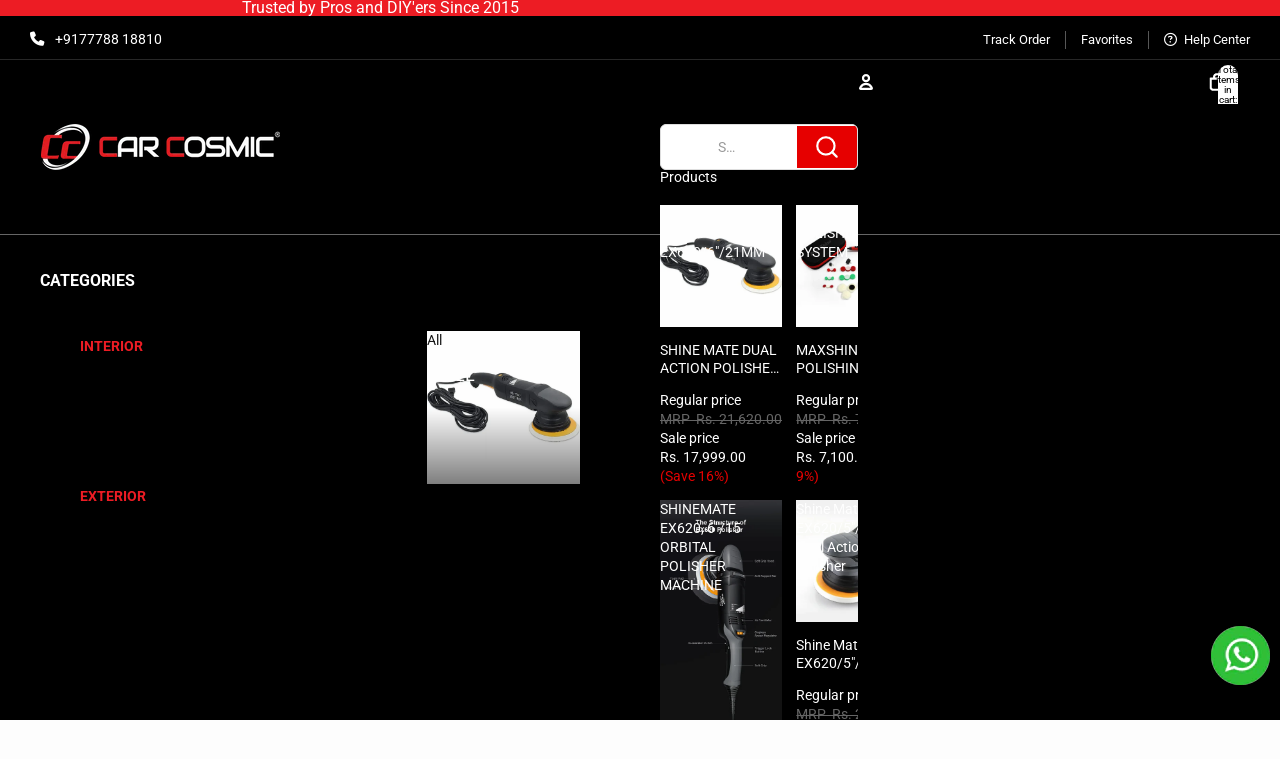

--- FILE ---
content_type: text/html; charset=utf-8
request_url: https://carcosmic.com/collections/paint-care
body_size: 60185
content:
<!doctype html>
<html
  class="no-js"
  lang="en"
>
  <head><link href="//carcosmic.com/cdn/shop/t/6/assets/overflow-list.css?v=172896895169640093061756451422" as="style" rel="preload">
<link href="//carcosmic.com/cdn/shop/t/6/assets/base.css?v=69020520351028018771756451422" rel="stylesheet" type="text/css" media="all" />
<link
        rel="icon"
        type="image/png"
        href="//carcosmic.com/cdn/shop/files/Car_Cosmic_-_Favicon.png?crop=center&height=32&v=1654235872&width=32"
      >
    <link
      rel="expect"
      href="#MainContent"
      blocking="render"
      id="view-transition-render-blocker"
    ><meta charset="utf-8">
<meta http-equiv="X-UA-Compatible" content="IE=edge">
<meta name="viewport" content="width=device-width,initial-scale=1">
<meta name="view-transition" content="same-origin">
<meta name="theme-color" content="">
<meta property="og:site_name" content="carcosmic">
<meta property="og:url" content="https://carcosmic.com/collections/paint-care">
<meta property="og:title" content="Buy Car Paint Care Products Online at Best Prices in India">
<meta property="og:type" content="website">
<meta property="og:description" content="Buy interior care, Exterior care, Polishes, duster, microfiber at best price in india, Buy best polishes and wax, buy best compound and polishes, buy best polishing pads."><meta name="twitter:card" content="summary_large_image">
<meta name="twitter:title" content="Buy Car Paint Care Products Online at Best Prices in India">
<meta name="twitter:description" content="Buy interior care, Exterior care, Polishes, duster, microfiber at best price in india, Buy best polishes and wax, buy best compound and polishes, buy best polishing pads.">
<title>
  Buy Car Paint Care Products Online at Best Prices in India &ndash; carcosmic</title>
<link rel="canonical" href="https://carcosmic.com/collections/paint-care">

  <meta name="description" content="Buy interior care, Exterior care, Polishes, duster, microfiber at best price in india, Buy best polishes and wax, buy best compound and polishes, buy best polishing pads.">

<link rel="preconnect" href="https://fonts.shopifycdn.com" crossorigin><link rel="preload" as="font" href="//carcosmic.com/cdn/fonts/roboto/roboto_n4.2019d890f07b1852f56ce63ba45b2db45d852cba.woff2" type="font/woff2" crossorigin><link rel="preload" as="font" href="//carcosmic.com/cdn/fonts/roboto/roboto_n4.2019d890f07b1852f56ce63ba45b2db45d852cba.woff2" type="font/woff2" crossorigin><link rel="preload" as="font" href="//carcosmic.com/cdn/fonts/roboto/roboto_n4.2019d890f07b1852f56ce63ba45b2db45d852cba.woff2" type="font/woff2" crossorigin><link rel="preload" as="font" href="//carcosmic.com/cdn/fonts/roboto/roboto_n4.2019d890f07b1852f56ce63ba45b2db45d852cba.woff2" type="font/woff2" crossorigin>
<script async crossorigin fetchpriority="high" src="/cdn/shopifycloud/importmap-polyfill/es-modules-shim.2.4.0.js"></script>
<script type="importmap">
  {
    "imports": {
      "@theme/critical": "//carcosmic.com/cdn/shop/t/6/assets/critical.js?v=87132993622828760721756451422",
      "@theme/product-title": "//carcosmic.com/cdn/shop/t/6/assets/product-title-truncation.js?v=171142440647363214041756451422",
      "@theme/component": "//carcosmic.com/cdn/shop/t/6/assets/component.js?v=126676136615615722701756451422",
      "@theme/dialog": "//carcosmic.com/cdn/shop/t/6/assets/dialog.js?v=172721797104520092041756451422",
      "@theme/events": "//carcosmic.com/cdn/shop/t/6/assets/events.js?v=55962761897737525871756451422",
      "@theme/focus": "//carcosmic.com/cdn/shop/t/6/assets/focus.js?v=78592351534870363931756451422",
      "@theme/morph": "//carcosmic.com/cdn/shop/t/6/assets/morph.js?v=184311309159644918431756451422",
      "@theme/paginated-list": "//carcosmic.com/cdn/shop/t/6/assets/paginated-list.js?v=128606916275786253511756451422",
      "@theme/performance": "//carcosmic.com/cdn/shop/t/6/assets/performance.js?v=160938198367515880801756451422",
      "@theme/product-form": "//carcosmic.com/cdn/shop/t/6/assets/product-form.js?v=133103444548009076741756451422",
      "@theme/recently-viewed-products": "//carcosmic.com/cdn/shop/t/6/assets/recently-viewed-products.js?v=39343464552543927101756451422",
      "@theme/scrolling": "//carcosmic.com/cdn/shop/t/6/assets/scrolling.js?v=157239850924107528591756451422",
      "@theme/section-renderer": "//carcosmic.com/cdn/shop/t/6/assets/section-renderer.js?v=136161365216247338881756451422",
      "@theme/utilities": "//carcosmic.com/cdn/shop/t/6/assets/utilities.js?v=118818722257768665831756451422",
      "@theme/variant-picker": "//carcosmic.com/cdn/shop/t/6/assets/variant-picker.js?v=147909250150863345831756451422",
      "@theme/media-gallery": "//carcosmic.com/cdn/shop/t/6/assets/media-gallery.js?v=106723794152039163711756451422",
      "@theme/quick-add": "//carcosmic.com/cdn/shop/t/6/assets/quick-add.js?v=17998458789928807161756451422",
      "@theme/paginated-list-aspect-ratio": "//carcosmic.com/cdn/shop/t/6/assets/paginated-list-aspect-ratio.js?v=105612802989813080971756451422"
    }
  }
</script>


  
  <script
    src="//carcosmic.com/cdn/shop/t/6/assets/view-transitions.js?v=129877028323681665441756451422"
    async
    blocking="render"
  ></script>
  


<link
  rel="modulepreload"
  href="//carcosmic.com/cdn/shop/t/6/assets/critical.js?v=87132993622828760721756451422"
>

<link
  rel="modulepreload"
  href="//carcosmic.com/cdn/shop/t/6/assets/utilities.js?v=118818722257768665831756451422"
  fetchpriority="low"
>
<link
  rel="modulepreload"
  href="//carcosmic.com/cdn/shop/t/6/assets/component.js?v=126676136615615722701756451422"
  fetchpriority="low"
>
<link
  rel="modulepreload"
  href="//carcosmic.com/cdn/shop/t/6/assets/section-renderer.js?v=136161365216247338881756451422"
  fetchpriority="low"
>
<link
  rel="modulepreload"
  href="//carcosmic.com/cdn/shop/t/6/assets/morph.js?v=184311309159644918431756451422"
  fetchpriority="low"
>


  <link
    rel="modulepreload"
    href="//carcosmic.com/cdn/shop/t/6/assets/paginated-list-aspect-ratio.js?v=105612802989813080971756451422"
    fetchpriority="low"
  >
  <link
    rel="modulepreload"
    href="//carcosmic.com/cdn/shop/t/6/assets/paginated-list.js?v=128606916275786253511756451422"
    fetchpriority="low"
  >

  <link
    rel="modulepreload"
    href="//carcosmic.com/cdn/shop/t/6/assets/product-title-truncation.js?v=171142440647363214041756451422"
    fetchpriority="low"
  >


<link
  rel="modulepreload"
  href="//carcosmic.com/cdn/shop/t/6/assets/focus.js?v=78592351534870363931756451422"
  fetchpriority="low"
>
<link
  rel="modulepreload"
  href="//carcosmic.com/cdn/shop/t/6/assets/recently-viewed-products.js?v=39343464552543927101756451422"
  fetchpriority="low"
>
<link
  rel="modulepreload"
  href="//carcosmic.com/cdn/shop/t/6/assets/scrolling.js?v=157239850924107528591756451422"
  fetchpriority="low"
>
<link
  rel="modulepreload"
  href="//carcosmic.com/cdn/shop/t/6/assets/events.js?v=55962761897737525871756451422"
  fetchpriority="low"
>
<script
  src="//carcosmic.com/cdn/shop/t/6/assets/quick-add.js?v=17998458789928807161756451422"
  type="module"
  fetchpriority="low"
></script>

  <script
    src="//carcosmic.com/cdn/shop/t/6/assets/cart-discount.js?v=138861295263764935711756451422"
    type="module"
    fetchpriority="low"
  ></script>

<script
  src="//carcosmic.com/cdn/shop/t/6/assets/dialog.js?v=172721797104520092041756451422"
  type="module"
  fetchpriority="low"
></script>
<script
  src="//carcosmic.com/cdn/shop/t/6/assets/variant-picker.js?v=147909250150863345831756451422"
  type="module"
  fetchpriority="low"
></script>
<script
  src="//carcosmic.com/cdn/shop/t/6/assets/product-card.js?v=3580031056939927551756451422"
  type="module"
  fetchpriority="low"
></script>
<script
  src="//carcosmic.com/cdn/shop/t/6/assets/product-form.js?v=133103444548009076741756451422"
  type="module"
  fetchpriority="low"
></script>
<script
  src="//carcosmic.com/cdn/shop/t/6/assets/accordion-custom.js?v=46512338444086249681756451422"
  type="module"
  fetchpriority="low"
></script>
<script
  src="//carcosmic.com/cdn/shop/t/6/assets/media.js?v=125180963674196456411756451422"
  type="module"
  fetchpriority="low"
></script>
<script
  src="//carcosmic.com/cdn/shop/t/6/assets/product-price.js?v=87245755139559103611756451422"
  type="module"
  fetchpriority="low"
></script>
<script
  src="//carcosmic.com/cdn/shop/t/6/assets/product-title-truncation.js?v=171142440647363214041756451422"
  type="module"
  fetchpriority="low"
></script>
<script
  src="//carcosmic.com/cdn/shop/t/6/assets/product-inventory.js?v=78824255100010496361756451422"
  type="module"
  fetchpriority="low"
></script>
<script
  src="//carcosmic.com/cdn/shop/t/6/assets/show-more.js?v=70689597587884376891756451422"
  type="module"
  fetchpriority="low"
></script>
<script
  src="//carcosmic.com/cdn/shop/t/6/assets/slideshow.js?v=3298315404189446821756451422"
  type="module"
  fetchpriority="low"
></script>
<script
  src="//carcosmic.com/cdn/shop/t/6/assets/anchored-popover.js?v=146478200425464033121756451422"
  type="module"
  fetchpriority="low"
></script>
<script
  src="//carcosmic.com/cdn/shop/t/6/assets/floating-panel.js?v=113434558121111829471756451422"
  type="module"
  fetchpriority="low"
></script>
<script
  src="//carcosmic.com/cdn/shop/t/6/assets/video-background.js?v=125155869468546408071756451422"
  type="module"
  fetchpriority="low"
></script>
<script
  src="//carcosmic.com/cdn/shop/t/6/assets/component-quantity-selector.js?v=10512815309393290461756451422"
  type="module"
  fetchpriority="low"
></script>
<script
  src="//carcosmic.com/cdn/shop/t/6/assets/media-gallery.js?v=106723794152039163711756451422"
  type="module"
  fetchpriority="low"
></script>
<script
  src="//carcosmic.com/cdn/shop/t/6/assets/rte-formatter.js?v=32730897880656958121756451422"
  type="module"
  fetchpriority="low"
></script>
<script
  src="//carcosmic.com/cdn/shop/t/6/assets/gift-card-recipient-form.js?v=129989411833468402341756451422"
  type="module"
  fetchpriority="low"
></script>






  <script
    src="//carcosmic.com/cdn/shop/t/6/assets/product-card-link.js?v=11160188379908448081756451422"
    type="module"
    fetchpriority="low"
  ></script>


<script
  src="//carcosmic.com/cdn/shop/t/6/assets/auto-close-details.js?v=14309074165708011281756451422"
  defer="defer"
></script>

<script>
  const basePath = 'https://cdn.shopify.com/static/themes/horizon/placeholders';
  const Theme = {
    placeholders: {
      general: [
        `${basePath}/general-1.png`,
        `${basePath}/general-2.png`,
        `${basePath}/general-3.png`,
        `${basePath}/general-4.png`,
        `${basePath}/general-5.png`,
        `${basePath}/general-6.png`,
        `${basePath}/general-7.png`,
      ],
      product: [`${basePath}/product-ball.png`, `${basePath}/product-cone.png`, `${basePath}/product-cube.png`],
    },
    translations: {
      placeholder_image: `Placeholder image`,
      added: `Added`,
      recipient_form_fields_visible: `Recipient form fields are now visible`,
      recipient_form_fields_hidden: `Recipient form fields are now hidden`,
      recipient_form_error: `There was an error with the form submission`,
    },
    routes: {
      cart_add_url: '/cart/add.js',
      cart_change_url: '/cart/change',
      cart_update_url: '/cart/update',
      cart_url: '/cart',
      predictive_search_url: '/search/suggest',
      search_url: '/search',
    },
    template: {
      name: 'collection',
    },
  };
</script><link href="//carcosmic.com/cdn/shop/t/6/assets/theme-styles-variables.css?v=46609931604407104441765792394" rel="stylesheet" type="text/css" media="all" /><style data-shopify>
  
    
      :root,
    
    
    
    .color-scheme-1 {
        --color-background: rgb(253 253 253 / 1.0);
        /* RGB values only to apply different opacities - Relative color values are not supported in iOS < 16.4 */
        --color-background-rgb: 253 253 253;
        --opacity-5-15: 0.05;
        --opacity-10-25: 0.1;
        --opacity-35-55: 0.35;
        --opacity-40-60: 0.4;
        --opacity-30-60: 0.3;
        --color-foreground: rgb(0 0 0 / 1.0);
        --color-foreground-rgb: 0 0 0;
        --color-foreground-heading: rgb(0 0 0 / 1.0);
        --color-foreground-heading-rgb: 0 0 0;
        --color-primary: rgb(0 0 0 / 1.0);
        --color-primary-rgb: 0 0 0;
        --color-primary-hover: rgb(0 0 0 / 1.0);
        --color-primary-hover-rgb: 0 0 0;
        --color-border: rgb(230 230 230 / 1.0);
        --color-border-rgb: 230 230 230;
        --color-shadow: rgb(0 0 0 / 1.0);
        --color-shadow-rgb: 0 0 0;
        --color-primary-button-text: rgb(255 255 255 / 1.0);
        --color-primary-button-background: rgb(0 0 0 / 1.0);
        --color-primary-button-border: rgb(0 0 0 / 1.0);
        --color-primary-button-hover-text: rgb(255 255 255 / 1.0);
        --color-primary-button-hover-background: rgb(0 0 0 / 1.0);
        --color-primary-button-hover-border: rgb(0 0 0 / 1.0);
        --color-secondary-button-text: rgb(0 0 0 / 1.0);
        --color-secondary-button-background: rgb(255 255 255 / 1.0);
        --color-secondary-button-border: rgb(0 0 0 / 1.0);
        --color-secondary-button-hover-text: rgb(0 0 0 / 1.0);
        --color-secondary-button-hover-background: rgb(255 255 255 / 1.0);
        --color-secondary-button-hover-border: rgb(0 0 0 / 1.0);
        --color-input-background: rgb(255 255 255 / 1.0);
        --color-input-text: rgb(0 0 0 / 1.0);
        --color-input-text-rgb: 0 0 0;
        --color-input-border: rgb(0 0 0 / 1.0);
        --color-input-hover-background: rgb(245 245 245 / 1.0);
        --color-variant-background: rgb(255 255 255 / 1.0);
        --color-variant-border: rgb(230 230 230 / 1.0);
        --color-variant-text: rgb(0 0 0 / 1.0);
        --color-variant-text-rgb: 0 0 0;
        --color-variant-hover-background: rgb(245 245 245 / 1.0);
        --color-variant-hover-text: rgb(0 0 0 / 1.0);
        --color-variant-hover-border: rgb(230 230 230 / 1.0);
        --color-selected-variant-background: rgb(0 0 0 / 1.0);
        --color-selected-variant-border: rgb(0 0 0 / 1.0);
        --color-selected-variant-text: rgb(255 255 255 / 1.0);
        --color-selected-variant-hover-background: rgb(26 26 26 / 1.0);
        --color-selected-variant-hover-text: rgb(255 255 255 / 1.0);
        --color-selected-variant-hover-border: rgb(26 26 26 / 1.0);

        --input-disabled-background-color: rgb(var(--color-foreground-rgb) / var(--opacity-10));
        --input-disabled-border-color: rgb(var(--color-foreground-rgb) / var(--opacity-5-15));
        --input-disabled-text-color: rgb(var(--color-foreground-rgb) / var(--opacity-50));
        --color-foreground-muted: rgb(var(--color-foreground-rgb) / var(--opacity-60));
        --font-h1--color: var(--color-foreground-heading);
        --font-h2--color: var(--color-foreground-heading);
        --font-h3--color: var(--color-foreground-heading);
        --font-h4--color: var(--color-foreground-heading);
        --font-h5--color: var(--color-foreground-heading);
        --font-h6--color: var(--color-foreground-heading);

        /* Shadows */
        
        
          --shadow-blur: 20px;
          --shadow-popover: 0px 4px 20px rgb(var(--color-shadow-rgb) / var(--opacity-15));
        
      }
  
    
    
    
    .color-scheme-2 {
        --color-background: rgb(255 255 255 / 1.0);
        /* RGB values only to apply different opacities - Relative color values are not supported in iOS < 16.4 */
        --color-background-rgb: 255 255 255;
        --opacity-5-15: 0.05;
        --opacity-10-25: 0.1;
        --opacity-35-55: 0.35;
        --opacity-40-60: 0.4;
        --opacity-30-60: 0.3;
        --color-foreground: rgb(0 0 0 / 1.0);
        --color-foreground-rgb: 0 0 0;
        --color-foreground-heading: rgb(0 0 0 / 1.0);
        --color-foreground-heading-rgb: 0 0 0;
        --color-primary: rgb(0 0 0 / 1.0);
        --color-primary-rgb: 0 0 0;
        --color-primary-hover: rgb(0 15 159 / 1.0);
        --color-primary-hover-rgb: 0 15 159;
        --color-border: rgb(230 230 230 / 1.0);
        --color-border-rgb: 230 230 230;
        --color-shadow: rgb(0 0 0 / 1.0);
        --color-shadow-rgb: 0 0 0;
        --color-primary-button-text: rgb(255 255 255 / 1.0);
        --color-primary-button-background: rgb(0 0 0 / 1.0);
        --color-primary-button-border: rgb(0 0 0 / 1.0);
        --color-primary-button-hover-text: rgb(255 255 255 / 1.0);
        --color-primary-button-hover-background: rgb(0 15 159 / 1.0);
        --color-primary-button-hover-border: rgb(0 15 159 / 1.0);
        --color-secondary-button-text: rgb(0 0 0 / 1.0);
        --color-secondary-button-background: rgb(255 255 255 / 1.0);
        --color-secondary-button-border: rgb(0 0 0 / 1.0);
        --color-secondary-button-hover-text: rgb(0 15 159 / 1.0);
        --color-secondary-button-hover-background: rgb(255 255 255 / 1.0);
        --color-secondary-button-hover-border: rgb(0 15 159 / 1.0);
        --color-input-background: rgb(255 255 255 / 1.0);
        --color-input-text: rgb(0 0 0 / 1.0);
        --color-input-text-rgb: 0 0 0;
        --color-input-border: rgb(0 0 0 / 1.0);
        --color-input-hover-background: rgb(245 245 245 / 1.0);
        --color-variant-background: rgb(255 255 255 / 1.0);
        --color-variant-border: rgb(230 230 230 / 1.0);
        --color-variant-text: rgb(0 0 0 / 1.0);
        --color-variant-text-rgb: 0 0 0;
        --color-variant-hover-background: rgb(245 245 245 / 1.0);
        --color-variant-hover-text: rgb(0 0 0 / 1.0);
        --color-variant-hover-border: rgb(230 230 230 / 1.0);
        --color-selected-variant-background: rgb(0 0 0 / 1.0);
        --color-selected-variant-border: rgb(0 0 0 / 1.0);
        --color-selected-variant-text: rgb(255 255 255 / 1.0);
        --color-selected-variant-hover-background: rgb(26 26 26 / 1.0);
        --color-selected-variant-hover-text: rgb(255 255 255 / 1.0);
        --color-selected-variant-hover-border: rgb(26 26 26 / 1.0);

        --input-disabled-background-color: rgb(var(--color-foreground-rgb) / var(--opacity-10));
        --input-disabled-border-color: rgb(var(--color-foreground-rgb) / var(--opacity-5-15));
        --input-disabled-text-color: rgb(var(--color-foreground-rgb) / var(--opacity-50));
        --color-foreground-muted: rgb(var(--color-foreground-rgb) / var(--opacity-60));
        --font-h1--color: var(--color-foreground-heading);
        --font-h2--color: var(--color-foreground-heading);
        --font-h3--color: var(--color-foreground-heading);
        --font-h4--color: var(--color-foreground-heading);
        --font-h5--color: var(--color-foreground-heading);
        --font-h6--color: var(--color-foreground-heading);

        /* Shadows */
        
        
          --shadow-blur: 20px;
          --shadow-popover: 0px 4px 20px rgb(var(--color-shadow-rgb) / var(--opacity-15));
        
      }
  
    
    
    
    .color-scheme-3 {
        --color-background: rgb(245 245 245 / 1.0);
        /* RGB values only to apply different opacities - Relative color values are not supported in iOS < 16.4 */
        --color-background-rgb: 245 245 245;
        --opacity-5-15: 0.05;
        --opacity-10-25: 0.1;
        --opacity-35-55: 0.35;
        --opacity-40-60: 0.4;
        --opacity-30-60: 0.3;
        --color-foreground: rgb(0 0 0 / 1.0);
        --color-foreground-rgb: 0 0 0;
        --color-foreground-heading: rgb(0 0 0 / 1.0);
        --color-foreground-heading-rgb: 0 0 0;
        --color-primary: rgb(26 26 26 / 1.0);
        --color-primary-rgb: 26 26 26;
        --color-primary-hover: rgb(0 0 0 / 1.0);
        --color-primary-hover-rgb: 0 0 0;
        --color-border: rgb(208 208 208 / 1.0);
        --color-border-rgb: 208 208 208;
        --color-shadow: rgb(0 0 0 / 1.0);
        --color-shadow-rgb: 0 0 0;
        --color-primary-button-text: rgb(255 255 255 / 1.0);
        --color-primary-button-background: rgb(26 26 26 / 1.0);
        --color-primary-button-border: rgb(26 26 26 / 1.0);
        --color-primary-button-hover-text: rgb(255 255 255 / 1.0);
        --color-primary-button-hover-background: rgb(0 0 0 / 1.0);
        --color-primary-button-hover-border: rgb(0 0 0 / 1.0);
        --color-secondary-button-text: rgb(0 0 0 / 1.0);
        --color-secondary-button-background: rgb(239 239 239 / 1.0);
        --color-secondary-button-border: rgb(0 0 0 / 1.0);
        --color-secondary-button-hover-text: rgb(0 0 0 / 1.0);
        --color-secondary-button-hover-background: rgb(239 239 239 / 1.0);
        --color-secondary-button-hover-border: rgb(0 0 0 / 1.0);
        --color-input-background: rgb(255 255 255 / 1.0);
        --color-input-text: rgb(0 0 0 / 1.0);
        --color-input-text-rgb: 0 0 0;
        --color-input-border: rgb(0 0 0 / 1.0);
        --color-input-hover-background: rgb(245 245 245 / 1.0);
        --color-variant-background: rgb(255 255 255 / 1.0);
        --color-variant-border: rgb(230 230 230 / 1.0);
        --color-variant-text: rgb(0 0 0 / 1.0);
        --color-variant-text-rgb: 0 0 0;
        --color-variant-hover-background: rgb(245 245 245 / 1.0);
        --color-variant-hover-text: rgb(0 0 0 / 1.0);
        --color-variant-hover-border: rgb(230 230 230 / 1.0);
        --color-selected-variant-background: rgb(0 0 0 / 1.0);
        --color-selected-variant-border: rgb(0 0 0 / 1.0);
        --color-selected-variant-text: rgb(255 255 255 / 1.0);
        --color-selected-variant-hover-background: rgb(26 26 26 / 1.0);
        --color-selected-variant-hover-text: rgb(255 255 255 / 1.0);
        --color-selected-variant-hover-border: rgb(26 26 26 / 1.0);

        --input-disabled-background-color: rgb(var(--color-foreground-rgb) / var(--opacity-10));
        --input-disabled-border-color: rgb(var(--color-foreground-rgb) / var(--opacity-5-15));
        --input-disabled-text-color: rgb(var(--color-foreground-rgb) / var(--opacity-50));
        --color-foreground-muted: rgb(var(--color-foreground-rgb) / var(--opacity-60));
        --font-h1--color: var(--color-foreground-heading);
        --font-h2--color: var(--color-foreground-heading);
        --font-h3--color: var(--color-foreground-heading);
        --font-h4--color: var(--color-foreground-heading);
        --font-h5--color: var(--color-foreground-heading);
        --font-h6--color: var(--color-foreground-heading);

        /* Shadows */
        
        
          --shadow-blur: 20px;
          --shadow-popover: 0px 4px 20px rgb(var(--color-shadow-rgb) / var(--opacity-15));
        
      }
  
    
    
    
    .color-scheme-4 {
        --color-background: rgb(255 255 255 / 1.0);
        /* RGB values only to apply different opacities - Relative color values are not supported in iOS < 16.4 */
        --color-background-rgb: 255 255 255;
        --opacity-5-15: 0.05;
        --opacity-10-25: 0.1;
        --opacity-35-55: 0.35;
        --opacity-40-60: 0.4;
        --opacity-30-60: 0.3;
        --color-foreground: rgb(255 255 255 / 1.0);
        --color-foreground-rgb: 255 255 255;
        --color-foreground-heading: rgb(255 255 255 / 1.0);
        --color-foreground-heading-rgb: 255 255 255;
        --color-primary: rgb(255 255 255 / 1.0);
        --color-primary-rgb: 255 255 255;
        --color-primary-hover: rgb(182 186 255 / 1.0);
        --color-primary-hover-rgb: 182 186 255;
        --color-border: rgb(83 93 188 / 1.0);
        --color-border-rgb: 83 93 188;
        --color-shadow: rgb(0 0 0 / 1.0);
        --color-shadow-rgb: 0 0 0;
        --color-primary-button-text: rgb(0 15 159 / 1.0);
        --color-primary-button-background: rgb(255 255 255 / 1.0);
        --color-primary-button-border: rgb(255 255 255 / 1.0);
        --color-primary-button-hover-text: rgb(0 15 159 / 1.0);
        --color-primary-button-hover-background: rgb(222 224 255 / 1.0);
        --color-primary-button-hover-border: rgb(222 224 255 / 1.0);
        --color-secondary-button-text: rgb(255 255 255 / 1.0);
        --color-secondary-button-background: rgb(0 15 159 / 1.0);
        --color-secondary-button-border: rgb(255 255 255 / 1.0);
        --color-secondary-button-hover-text: rgb(182 186 255 / 1.0);
        --color-secondary-button-hover-background: rgb(0 15 159 / 1.0);
        --color-secondary-button-hover-border: rgb(182 186 255 / 1.0);
        --color-input-background: rgb(255 255 255 / 1.0);
        --color-input-text: rgb(0 0 0 / 1.0);
        --color-input-text-rgb: 0 0 0;
        --color-input-border: rgb(0 0 0 / 1.0);
        --color-input-hover-background: rgb(245 245 245 / 1.0);
        --color-variant-background: rgb(255 255 255 / 1.0);
        --color-variant-border: rgb(230 230 230 / 1.0);
        --color-variant-text: rgb(0 0 0 / 1.0);
        --color-variant-text-rgb: 0 0 0;
        --color-variant-hover-background: rgb(245 245 245 / 1.0);
        --color-variant-hover-text: rgb(0 0 0 / 1.0);
        --color-variant-hover-border: rgb(230 230 230 / 1.0);
        --color-selected-variant-background: rgb(0 0 0 / 1.0);
        --color-selected-variant-border: rgb(0 0 0 / 1.0);
        --color-selected-variant-text: rgb(255 255 255 / 1.0);
        --color-selected-variant-hover-background: rgb(26 26 26 / 1.0);
        --color-selected-variant-hover-text: rgb(255 255 255 / 1.0);
        --color-selected-variant-hover-border: rgb(26 26 26 / 1.0);

        --input-disabled-background-color: rgb(var(--color-foreground-rgb) / var(--opacity-10));
        --input-disabled-border-color: rgb(var(--color-foreground-rgb) / var(--opacity-5-15));
        --input-disabled-text-color: rgb(var(--color-foreground-rgb) / var(--opacity-50));
        --color-foreground-muted: rgb(var(--color-foreground-rgb) / var(--opacity-60));
        --font-h1--color: var(--color-foreground-heading);
        --font-h2--color: var(--color-foreground-heading);
        --font-h3--color: var(--color-foreground-heading);
        --font-h4--color: var(--color-foreground-heading);
        --font-h5--color: var(--color-foreground-heading);
        --font-h6--color: var(--color-foreground-heading);

        /* Shadows */
        
        
          --shadow-blur: 20px;
          --shadow-popover: 0px 4px 20px rgb(var(--color-shadow-rgb) / var(--opacity-15));
        
      }
  
    
    
    
    .color-scheme-5 {
        --color-background: rgb(0 0 0 / 1.0);
        /* RGB values only to apply different opacities - Relative color values are not supported in iOS < 16.4 */
        --color-background-rgb: 0 0 0;
        --opacity-5-15: 0.15;
        --opacity-10-25: 0.25;
        --opacity-35-55: 0.55;
        --opacity-40-60: 0.6;
        --opacity-30-60: 0.6;
        --color-foreground: rgb(255 255 255 / 1.0);
        --color-foreground-rgb: 255 255 255;
        --color-foreground-heading: rgb(255 255 255 / 1.0);
        --color-foreground-heading-rgb: 255 255 255;
        --color-primary: rgb(255 255 255 / 1.0);
        --color-primary-rgb: 255 255 255;
        --color-primary-hover: rgb(172 172 172 / 1.0);
        --color-primary-hover-rgb: 172 172 172;
        --color-border: rgb(102 102 102 / 1.0);
        --color-border-rgb: 102 102 102;
        --color-shadow: rgb(0 0 0 / 1.0);
        --color-shadow-rgb: 0 0 0;
        --color-primary-button-text: rgb(0 0 0 / 1.0);
        --color-primary-button-background: rgb(255 255 255 / 1.0);
        --color-primary-button-border: rgb(255 255 255 / 1.0);
        --color-primary-button-hover-text: rgb(0 0 0 / 1.0);
        --color-primary-button-hover-background: rgb(222 222 222 / 1.0);
        --color-primary-button-hover-border: rgb(222 222 222 / 1.0);
        --color-secondary-button-text: rgb(255 255 255 / 1.0);
        --color-secondary-button-background: rgb(0 0 0 / 1.0);
        --color-secondary-button-border: rgb(255 255 255 / 1.0);
        --color-secondary-button-hover-text: rgb(172 172 172 / 1.0);
        --color-secondary-button-hover-background: rgb(0 0 0 / 1.0);
        --color-secondary-button-hover-border: rgb(172 172 172 / 1.0);
        --color-input-background: rgb(255 255 255 / 1.0);
        --color-input-text: rgb(0 0 0 / 1.0);
        --color-input-text-rgb: 0 0 0;
        --color-input-border: rgb(0 0 0 / 1.0);
        --color-input-hover-background: rgb(245 245 245 / 1.0);
        --color-variant-background: rgb(255 255 255 / 1.0);
        --color-variant-border: rgb(230 230 230 / 1.0);
        --color-variant-text: rgb(0 0 0 / 1.0);
        --color-variant-text-rgb: 0 0 0;
        --color-variant-hover-background: rgb(245 245 245 / 1.0);
        --color-variant-hover-text: rgb(0 0 0 / 1.0);
        --color-variant-hover-border: rgb(230 230 230 / 1.0);
        --color-selected-variant-background: rgb(0 0 0 / 1.0);
        --color-selected-variant-border: rgb(0 0 0 / 1.0);
        --color-selected-variant-text: rgb(255 255 255 / 1.0);
        --color-selected-variant-hover-background: rgb(26 26 26 / 1.0);
        --color-selected-variant-hover-text: rgb(255 255 255 / 1.0);
        --color-selected-variant-hover-border: rgb(26 26 26 / 1.0);

        --input-disabled-background-color: rgb(var(--color-foreground-rgb) / var(--opacity-10));
        --input-disabled-border-color: rgb(var(--color-foreground-rgb) / var(--opacity-5-15));
        --input-disabled-text-color: rgb(var(--color-foreground-rgb) / var(--opacity-50));
        --color-foreground-muted: rgb(var(--color-foreground-rgb) / var(--opacity-60));
        --font-h1--color: var(--color-foreground-heading);
        --font-h2--color: var(--color-foreground-heading);
        --font-h3--color: var(--color-foreground-heading);
        --font-h4--color: var(--color-foreground-heading);
        --font-h5--color: var(--color-foreground-heading);
        --font-h6--color: var(--color-foreground-heading);

        /* Shadows */
        
        
          --shadow-blur: 20px;
          --shadow-popover: 0px 4px 20px rgb(var(--color-shadow-rgb) / var(--opacity-15));
        
      }
  
    
    
    
    .color-scheme-6 {
        --color-background: rgb(253 253 253 / 1.0);
        /* RGB values only to apply different opacities - Relative color values are not supported in iOS < 16.4 */
        --color-background-rgb: 253 253 253;
        --opacity-5-15: 0.05;
        --opacity-10-25: 0.1;
        --opacity-35-55: 0.35;
        --opacity-40-60: 0.4;
        --opacity-30-60: 0.3;
        --color-foreground: rgb(0 0 0 / 1.0);
        --color-foreground-rgb: 0 0 0;
        --color-foreground-heading: rgb(0 0 0 / 1.0);
        --color-foreground-heading-rgb: 0 0 0;
        --color-primary: rgb(0 0 0 / 1.0);
        --color-primary-rgb: 0 0 0;
        --color-primary-hover: rgb(172 172 172 / 1.0);
        --color-primary-hover-rgb: 172 172 172;
        --color-border: rgb(0 0 0 / 0.0);
        --color-border-rgb: 0 0 0;
        --color-shadow: rgb(0 0 0 / 1.0);
        --color-shadow-rgb: 0 0 0;
        --color-primary-button-text: rgb(0 0 0 / 1.0);
        --color-primary-button-background: rgb(255 255 255 / 1.0);
        --color-primary-button-border: rgb(255 255 255 / 1.0);
        --color-primary-button-hover-text: rgb(0 0 0 / 1.0);
        --color-primary-button-hover-background: rgb(222 222 222 / 1.0);
        --color-primary-button-hover-border: rgb(222 222 222 / 1.0);
        --color-secondary-button-text: rgb(255 255 255 / 1.0);
        --color-secondary-button-background: rgb(0 0 0 / 0.0);
        --color-secondary-button-border: rgb(255 255 255 / 1.0);
        --color-secondary-button-hover-text: rgb(172 172 172 / 1.0);
        --color-secondary-button-hover-background: rgb(0 0 0 / 0.0);
        --color-secondary-button-hover-border: rgb(172 172 172 / 1.0);
        --color-input-background: rgb(255 255 255 / 1.0);
        --color-input-text: rgb(0 0 0 / 1.0);
        --color-input-text-rgb: 0 0 0;
        --color-input-border: rgb(0 0 0 / 1.0);
        --color-input-hover-background: rgb(245 245 245 / 1.0);
        --color-variant-background: rgb(255 255 255 / 1.0);
        --color-variant-border: rgb(230 230 230 / 1.0);
        --color-variant-text: rgb(0 0 0 / 1.0);
        --color-variant-text-rgb: 0 0 0;
        --color-variant-hover-background: rgb(245 245 245 / 1.0);
        --color-variant-hover-text: rgb(0 0 0 / 1.0);
        --color-variant-hover-border: rgb(230 230 230 / 1.0);
        --color-selected-variant-background: rgb(0 0 0 / 1.0);
        --color-selected-variant-border: rgb(0 0 0 / 1.0);
        --color-selected-variant-text: rgb(255 255 255 / 1.0);
        --color-selected-variant-hover-background: rgb(26 26 26 / 1.0);
        --color-selected-variant-hover-text: rgb(255 255 255 / 1.0);
        --color-selected-variant-hover-border: rgb(26 26 26 / 1.0);

        --input-disabled-background-color: rgb(var(--color-foreground-rgb) / var(--opacity-10));
        --input-disabled-border-color: rgb(var(--color-foreground-rgb) / var(--opacity-5-15));
        --input-disabled-text-color: rgb(var(--color-foreground-rgb) / var(--opacity-50));
        --color-foreground-muted: rgb(var(--color-foreground-rgb) / var(--opacity-60));
        --font-h1--color: var(--color-foreground-heading);
        --font-h2--color: var(--color-foreground-heading);
        --font-h3--color: var(--color-foreground-heading);
        --font-h4--color: var(--color-foreground-heading);
        --font-h5--color: var(--color-foreground-heading);
        --font-h6--color: var(--color-foreground-heading);

        /* Shadows */
        
        
          --shadow-blur: 20px;
          --shadow-popover: 0px 4px 20px rgb(var(--color-shadow-rgb) / var(--opacity-15));
        
      }
  
    
    
    
    .color-scheme-ec8fd6dc-510d-4707-bc23-b0e99280f267 {
        --color-background: rgb(237 28 36 / 1.0);
        /* RGB values only to apply different opacities - Relative color values are not supported in iOS < 16.4 */
        --color-background-rgb: 237 28 36;
        --opacity-5-15: 0.05;
        --opacity-10-25: 0.1;
        --opacity-35-55: 0.35;
        --opacity-40-60: 0.4;
        --opacity-30-60: 0.3;
        --color-foreground: rgb(255 255 255 / 1.0);
        --color-foreground-rgb: 255 255 255;
        --color-foreground-heading: rgb(0 0 0 / 1.0);
        --color-foreground-heading-rgb: 0 0 0;
        --color-primary: rgb(255 255 255 / 1.0);
        --color-primary-rgb: 255 255 255;
        --color-primary-hover: rgb(255 255 255 / 1.0);
        --color-primary-hover-rgb: 255 255 255;
        --color-border: rgb(230 230 230 / 1.0);
        --color-border-rgb: 230 230 230;
        --color-shadow: rgb(0 0 0 / 1.0);
        --color-shadow-rgb: 0 0 0;
        --color-primary-button-text: rgb(255 255 255 / 1.0);
        --color-primary-button-background: rgb(237 28 36 / 1.0);
        --color-primary-button-border: rgb(0 0 0 / 1.0);
        --color-primary-button-hover-text: rgb(255 255 255 / 1.0);
        --color-primary-button-hover-background: rgb(237 28 36 / 1.0);
        --color-primary-button-hover-border: rgb(0 0 0 / 1.0);
        --color-secondary-button-text: rgb(0 0 0 / 1.0);
        --color-secondary-button-background: rgb(255 255 255 / 1.0);
        --color-secondary-button-border: rgb(0 0 0 / 1.0);
        --color-secondary-button-hover-text: rgb(0 0 0 / 1.0);
        --color-secondary-button-hover-background: rgb(255 255 255 / 1.0);
        --color-secondary-button-hover-border: rgb(0 0 0 / 1.0);
        --color-input-background: rgb(255 255 255 / 1.0);
        --color-input-text: rgb(0 0 0 / 1.0);
        --color-input-text-rgb: 0 0 0;
        --color-input-border: rgb(0 0 0 / 1.0);
        --color-input-hover-background: rgb(245 245 245 / 1.0);
        --color-variant-background: rgb(255 255 255 / 1.0);
        --color-variant-border: rgb(230 230 230 / 1.0);
        --color-variant-text: rgb(0 0 0 / 1.0);
        --color-variant-text-rgb: 0 0 0;
        --color-variant-hover-background: rgb(245 245 245 / 1.0);
        --color-variant-hover-text: rgb(0 0 0 / 1.0);
        --color-variant-hover-border: rgb(230 230 230 / 1.0);
        --color-selected-variant-background: rgb(0 0 0 / 1.0);
        --color-selected-variant-border: rgb(0 0 0 / 1.0);
        --color-selected-variant-text: rgb(255 255 255 / 1.0);
        --color-selected-variant-hover-background: rgb(26 26 26 / 1.0);
        --color-selected-variant-hover-text: rgb(255 255 255 / 1.0);
        --color-selected-variant-hover-border: rgb(26 26 26 / 1.0);

        --input-disabled-background-color: rgb(var(--color-foreground-rgb) / var(--opacity-10));
        --input-disabled-border-color: rgb(var(--color-foreground-rgb) / var(--opacity-5-15));
        --input-disabled-text-color: rgb(var(--color-foreground-rgb) / var(--opacity-50));
        --color-foreground-muted: rgb(var(--color-foreground-rgb) / var(--opacity-60));
        --font-h1--color: var(--color-foreground-heading);
        --font-h2--color: var(--color-foreground-heading);
        --font-h3--color: var(--color-foreground-heading);
        --font-h4--color: var(--color-foreground-heading);
        --font-h5--color: var(--color-foreground-heading);
        --font-h6--color: var(--color-foreground-heading);

        /* Shadows */
        
        
          --shadow-blur: 20px;
          --shadow-popover: 0px 4px 20px rgb(var(--color-shadow-rgb) / var(--opacity-15));
        
      }
  
    
    
    
    .color-scheme-e2b8f15e-2b97-4899-9bfb-281d7eb1b7fc {
        --color-background: rgb(253 253 253 / 1.0);
        /* RGB values only to apply different opacities - Relative color values are not supported in iOS < 16.4 */
        --color-background-rgb: 253 253 253;
        --opacity-5-15: 0.05;
        --opacity-10-25: 0.1;
        --opacity-35-55: 0.35;
        --opacity-40-60: 0.4;
        --opacity-30-60: 0.3;
        --color-foreground: rgb(0 0 0 / 1.0);
        --color-foreground-rgb: 0 0 0;
        --color-foreground-heading: rgb(0 0 0 / 1.0);
        --color-foreground-heading-rgb: 0 0 0;
        --color-primary: rgb(0 0 0 / 1.0);
        --color-primary-rgb: 0 0 0;
        --color-primary-hover: rgb(0 0 0 / 1.0);
        --color-primary-hover-rgb: 0 0 0;
        --color-border: rgb(230 230 230 / 1.0);
        --color-border-rgb: 230 230 230;
        --color-shadow: rgb(0 0 0 / 1.0);
        --color-shadow-rgb: 0 0 0;
        --color-primary-button-text: rgb(255 255 255 / 1.0);
        --color-primary-button-background: rgb(237 28 36 / 1.0);
        --color-primary-button-border: rgb(0 0 0 / 1.0);
        --color-primary-button-hover-text: rgb(255 255 255 / 1.0);
        --color-primary-button-hover-background: rgb(237 28 36 / 1.0);
        --color-primary-button-hover-border: rgb(0 0 0 / 1.0);
        --color-secondary-button-text: rgb(0 0 0 / 1.0);
        --color-secondary-button-background: rgb(255 255 255 / 1.0);
        --color-secondary-button-border: rgb(0 0 0 / 1.0);
        --color-secondary-button-hover-text: rgb(0 0 0 / 1.0);
        --color-secondary-button-hover-background: rgb(255 255 255 / 1.0);
        --color-secondary-button-hover-border: rgb(0 0 0 / 1.0);
        --color-input-background: rgb(255 255 255 / 1.0);
        --color-input-text: rgb(0 0 0 / 1.0);
        --color-input-text-rgb: 0 0 0;
        --color-input-border: rgb(0 0 0 / 1.0);
        --color-input-hover-background: rgb(245 245 245 / 1.0);
        --color-variant-background: rgb(255 255 255 / 1.0);
        --color-variant-border: rgb(230 230 230 / 1.0);
        --color-variant-text: rgb(0 0 0 / 1.0);
        --color-variant-text-rgb: 0 0 0;
        --color-variant-hover-background: rgb(245 245 245 / 1.0);
        --color-variant-hover-text: rgb(0 0 0 / 1.0);
        --color-variant-hover-border: rgb(230 230 230 / 1.0);
        --color-selected-variant-background: rgb(0 0 0 / 1.0);
        --color-selected-variant-border: rgb(0 0 0 / 1.0);
        --color-selected-variant-text: rgb(255 255 255 / 1.0);
        --color-selected-variant-hover-background: rgb(26 26 26 / 1.0);
        --color-selected-variant-hover-text: rgb(255 255 255 / 1.0);
        --color-selected-variant-hover-border: rgb(26 26 26 / 1.0);

        --input-disabled-background-color: rgb(var(--color-foreground-rgb) / var(--opacity-10));
        --input-disabled-border-color: rgb(var(--color-foreground-rgb) / var(--opacity-5-15));
        --input-disabled-text-color: rgb(var(--color-foreground-rgb) / var(--opacity-50));
        --color-foreground-muted: rgb(var(--color-foreground-rgb) / var(--opacity-60));
        --font-h1--color: var(--color-foreground-heading);
        --font-h2--color: var(--color-foreground-heading);
        --font-h3--color: var(--color-foreground-heading);
        --font-h4--color: var(--color-foreground-heading);
        --font-h5--color: var(--color-foreground-heading);
        --font-h6--color: var(--color-foreground-heading);

        /* Shadows */
        
        
          --shadow-blur: 20px;
          --shadow-popover: 0px 4px 20px rgb(var(--color-shadow-rgb) / var(--opacity-15));
        
      }
  
    
    
    
    .color-scheme-8e18806b-a8dc-4e8f-a9e7-225a8ce375ca {
        --color-background: rgb(0 0 0 / 0.0);
        /* RGB values only to apply different opacities - Relative color values are not supported in iOS < 16.4 */
        --color-background-rgb: 0 0 0;
        --opacity-5-15: 0.15;
        --opacity-10-25: 0.25;
        --opacity-35-55: 0.55;
        --opacity-40-60: 0.6;
        --opacity-30-60: 0.6;
        --color-foreground: rgb(255 255 255 / 1.0);
        --color-foreground-rgb: 255 255 255;
        --color-foreground-heading: rgb(255 255 255 / 1.0);
        --color-foreground-heading-rgb: 255 255 255;
        --color-primary: rgb(255 255 255 / 1.0);
        --color-primary-rgb: 255 255 255;
        --color-primary-hover: rgb(255 255 255 / 1.0);
        --color-primary-hover-rgb: 255 255 255;
        --color-border: rgb(230 230 230 / 1.0);
        --color-border-rgb: 230 230 230;
        --color-shadow: rgb(0 0 0 / 1.0);
        --color-shadow-rgb: 0 0 0;
        --color-primary-button-text: rgb(255 255 255 / 1.0);
        --color-primary-button-background: rgb(0 0 0 / 1.0);
        --color-primary-button-border: rgb(0 0 0 / 1.0);
        --color-primary-button-hover-text: rgb(255 255 255 / 1.0);
        --color-primary-button-hover-background: rgb(0 0 0 / 1.0);
        --color-primary-button-hover-border: rgb(0 0 0 / 1.0);
        --color-secondary-button-text: rgb(0 0 0 / 1.0);
        --color-secondary-button-background: rgb(255 255 255 / 1.0);
        --color-secondary-button-border: rgb(0 0 0 / 1.0);
        --color-secondary-button-hover-text: rgb(0 0 0 / 1.0);
        --color-secondary-button-hover-background: rgb(255 255 255 / 1.0);
        --color-secondary-button-hover-border: rgb(0 0 0 / 1.0);
        --color-input-background: rgb(255 255 255 / 1.0);
        --color-input-text: rgb(0 0 0 / 1.0);
        --color-input-text-rgb: 0 0 0;
        --color-input-border: rgb(0 0 0 / 1.0);
        --color-input-hover-background: rgb(245 245 245 / 1.0);
        --color-variant-background: rgb(255 255 255 / 1.0);
        --color-variant-border: rgb(230 230 230 / 1.0);
        --color-variant-text: rgb(0 0 0 / 1.0);
        --color-variant-text-rgb: 0 0 0;
        --color-variant-hover-background: rgb(245 245 245 / 1.0);
        --color-variant-hover-text: rgb(0 0 0 / 1.0);
        --color-variant-hover-border: rgb(230 230 230 / 1.0);
        --color-selected-variant-background: rgb(0 0 0 / 1.0);
        --color-selected-variant-border: rgb(0 0 0 / 1.0);
        --color-selected-variant-text: rgb(255 255 255 / 1.0);
        --color-selected-variant-hover-background: rgb(26 26 26 / 1.0);
        --color-selected-variant-hover-text: rgb(255 255 255 / 1.0);
        --color-selected-variant-hover-border: rgb(26 26 26 / 1.0);

        --input-disabled-background-color: rgb(var(--color-foreground-rgb) / var(--opacity-10));
        --input-disabled-border-color: rgb(var(--color-foreground-rgb) / var(--opacity-5-15));
        --input-disabled-text-color: rgb(var(--color-foreground-rgb) / var(--opacity-50));
        --color-foreground-muted: rgb(var(--color-foreground-rgb) / var(--opacity-60));
        --font-h1--color: var(--color-foreground-heading);
        --font-h2--color: var(--color-foreground-heading);
        --font-h3--color: var(--color-foreground-heading);
        --font-h4--color: var(--color-foreground-heading);
        --font-h5--color: var(--color-foreground-heading);
        --font-h6--color: var(--color-foreground-heading);

        /* Shadows */
        
        
          --shadow-blur: 20px;
          --shadow-popover: 0px 4px 20px rgb(var(--color-shadow-rgb) / var(--opacity-15));
        
      }
  
    
    
    
    .color-scheme-8badae9e-a84d-4caf-a55b-4eadf1430a9a {
        --color-background: rgb(0 0 0 / 0.0);
        /* RGB values only to apply different opacities - Relative color values are not supported in iOS < 16.4 */
        --color-background-rgb: 0 0 0;
        --opacity-5-15: 0.15;
        --opacity-10-25: 0.25;
        --opacity-35-55: 0.55;
        --opacity-40-60: 0.6;
        --opacity-30-60: 0.6;
        --color-foreground: rgb(255 255 255 / 1.0);
        --color-foreground-rgb: 255 255 255;
        --color-foreground-heading: rgb(255 255 255 / 1.0);
        --color-foreground-heading-rgb: 255 255 255;
        --color-primary: rgb(0 0 0 / 1.0);
        --color-primary-rgb: 0 0 0;
        --color-primary-hover: rgb(0 0 0 / 1.0);
        --color-primary-hover-rgb: 0 0 0;
        --color-border: rgb(230 230 230 / 1.0);
        --color-border-rgb: 230 230 230;
        --color-shadow: rgb(0 0 0 / 1.0);
        --color-shadow-rgb: 0 0 0;
        --color-primary-button-text: rgb(255 255 255 / 1.0);
        --color-primary-button-background: rgb(37 211 102 / 1.0);
        --color-primary-button-border: rgb(37 211 102 / 1.0);
        --color-primary-button-hover-text: rgb(255 255 255 / 1.0);
        --color-primary-button-hover-background: rgb(0 0 0 / 1.0);
        --color-primary-button-hover-border: rgb(0 0 0 / 1.0);
        --color-secondary-button-text: rgb(255 255 255 / 1.0);
        --color-secondary-button-background: rgb(37 211 102 / 1.0);
        --color-secondary-button-border: rgb(37 211 102 / 1.0);
        --color-secondary-button-hover-text: rgb(0 0 0 / 1.0);
        --color-secondary-button-hover-background: rgb(255 255 255 / 1.0);
        --color-secondary-button-hover-border: rgb(0 0 0 / 1.0);
        --color-input-background: rgb(255 255 255 / 1.0);
        --color-input-text: rgb(0 0 0 / 1.0);
        --color-input-text-rgb: 0 0 0;
        --color-input-border: rgb(0 0 0 / 1.0);
        --color-input-hover-background: rgb(245 245 245 / 1.0);
        --color-variant-background: rgb(255 255 255 / 1.0);
        --color-variant-border: rgb(230 230 230 / 1.0);
        --color-variant-text: rgb(0 0 0 / 1.0);
        --color-variant-text-rgb: 0 0 0;
        --color-variant-hover-background: rgb(245 245 245 / 1.0);
        --color-variant-hover-text: rgb(0 0 0 / 1.0);
        --color-variant-hover-border: rgb(230 230 230 / 1.0);
        --color-selected-variant-background: rgb(0 0 0 / 1.0);
        --color-selected-variant-border: rgb(0 0 0 / 1.0);
        --color-selected-variant-text: rgb(255 255 255 / 1.0);
        --color-selected-variant-hover-background: rgb(26 26 26 / 1.0);
        --color-selected-variant-hover-text: rgb(255 255 255 / 1.0);
        --color-selected-variant-hover-border: rgb(26 26 26 / 1.0);

        --input-disabled-background-color: rgb(var(--color-foreground-rgb) / var(--opacity-10));
        --input-disabled-border-color: rgb(var(--color-foreground-rgb) / var(--opacity-5-15));
        --input-disabled-text-color: rgb(var(--color-foreground-rgb) / var(--opacity-50));
        --color-foreground-muted: rgb(var(--color-foreground-rgb) / var(--opacity-60));
        --font-h1--color: var(--color-foreground-heading);
        --font-h2--color: var(--color-foreground-heading);
        --font-h3--color: var(--color-foreground-heading);
        --font-h4--color: var(--color-foreground-heading);
        --font-h5--color: var(--color-foreground-heading);
        --font-h6--color: var(--color-foreground-heading);

        /* Shadows */
        
        
          --shadow-blur: 20px;
          --shadow-popover: 0px 4px 20px rgb(var(--color-shadow-rgb) / var(--opacity-15));
        
      }
  

  body, .color-scheme-1, .color-scheme-2, .color-scheme-3, .color-scheme-4, .color-scheme-5, .color-scheme-6, .color-scheme-ec8fd6dc-510d-4707-bc23-b0e99280f267, .color-scheme-e2b8f15e-2b97-4899-9bfb-281d7eb1b7fc, .color-scheme-8e18806b-a8dc-4e8f-a9e7-225a8ce375ca, .color-scheme-8badae9e-a84d-4caf-a55b-4eadf1430a9a {
    color: var(--color-foreground);
    background-color: var(--color-background);
  }
</style>


    <script>window.performance && window.performance.mark && window.performance.mark('shopify.content_for_header.start');</script><meta name="google-site-verification" content="dbJZnX4LAFpko3j5NQ56INciZ7bRhA_tVtIxXUp996E">
<meta id="shopify-digital-wallet" name="shopify-digital-wallet" content="/64761626880/digital_wallets/dialog">
<link rel="alternate" type="application/atom+xml" title="Feed" href="/collections/paint-care.atom" />
<link rel="next" href="/collections/paint-care?page=2">
<link rel="alternate" type="application/json+oembed" href="https://carcosmic.com/collections/paint-care.oembed">
<script async="async" src="/checkouts/internal/preloads.js?locale=en-IN"></script>
<script id="shopify-features" type="application/json">{"accessToken":"088a7b6922f1bd9fe7e629a7b55a605e","betas":["rich-media-storefront-analytics"],"domain":"carcosmic.com","predictiveSearch":true,"shopId":64761626880,"locale":"en"}</script>
<script>var Shopify = Shopify || {};
Shopify.shop = "carcosmic.myshopify.com";
Shopify.locale = "en";
Shopify.currency = {"active":"INR","rate":"1.0"};
Shopify.country = "IN";
Shopify.theme = {"name":"clotho-1-3-0","id":154535100672,"schema_name":"Clotho","schema_version":"1.3.0","theme_store_id":null,"role":"main"};
Shopify.theme.handle = "null";
Shopify.theme.style = {"id":null,"handle":null};
Shopify.cdnHost = "carcosmic.com/cdn";
Shopify.routes = Shopify.routes || {};
Shopify.routes.root = "/";</script>
<script type="module">!function(o){(o.Shopify=o.Shopify||{}).modules=!0}(window);</script>
<script>!function(o){function n(){var o=[];function n(){o.push(Array.prototype.slice.apply(arguments))}return n.q=o,n}var t=o.Shopify=o.Shopify||{};t.loadFeatures=n(),t.autoloadFeatures=n()}(window);</script>
<script id="shop-js-analytics" type="application/json">{"pageType":"collection"}</script>
<script defer="defer" async type="module" src="//carcosmic.com/cdn/shopifycloud/shop-js/modules/v2/client.init-shop-cart-sync_IZsNAliE.en.esm.js"></script>
<script defer="defer" async type="module" src="//carcosmic.com/cdn/shopifycloud/shop-js/modules/v2/chunk.common_0OUaOowp.esm.js"></script>
<script type="module">
  await import("//carcosmic.com/cdn/shopifycloud/shop-js/modules/v2/client.init-shop-cart-sync_IZsNAliE.en.esm.js");
await import("//carcosmic.com/cdn/shopifycloud/shop-js/modules/v2/chunk.common_0OUaOowp.esm.js");

  window.Shopify.SignInWithShop?.initShopCartSync?.({"fedCMEnabled":true,"windoidEnabled":true});

</script>
<script id="__st">var __st={"a":64761626880,"offset":19800,"reqid":"11464118-e35b-4e97-bc37-855a5d60dcad-1768532813","pageurl":"carcosmic.com\/collections\/paint-care","u":"9c92b352d8aa","p":"collection","rtyp":"collection","rid":393164325120};</script>
<script>window.ShopifyPaypalV4VisibilityTracking = true;</script>
<script id="captcha-bootstrap">!function(){'use strict';const t='contact',e='account',n='new_comment',o=[[t,t],['blogs',n],['comments',n],[t,'customer']],c=[[e,'customer_login'],[e,'guest_login'],[e,'recover_customer_password'],[e,'create_customer']],r=t=>t.map((([t,e])=>`form[action*='/${t}']:not([data-nocaptcha='true']) input[name='form_type'][value='${e}']`)).join(','),a=t=>()=>t?[...document.querySelectorAll(t)].map((t=>t.form)):[];function s(){const t=[...o],e=r(t);return a(e)}const i='password',u='form_key',d=['recaptcha-v3-token','g-recaptcha-response','h-captcha-response',i],f=()=>{try{return window.sessionStorage}catch{return}},m='__shopify_v',_=t=>t.elements[u];function p(t,e,n=!1){try{const o=window.sessionStorage,c=JSON.parse(o.getItem(e)),{data:r}=function(t){const{data:e,action:n}=t;return t[m]||n?{data:e,action:n}:{data:t,action:n}}(c);for(const[e,n]of Object.entries(r))t.elements[e]&&(t.elements[e].value=n);n&&o.removeItem(e)}catch(o){console.error('form repopulation failed',{error:o})}}const l='form_type',E='cptcha';function T(t){t.dataset[E]=!0}const w=window,h=w.document,L='Shopify',v='ce_forms',y='captcha';let A=!1;((t,e)=>{const n=(g='f06e6c50-85a8-45c8-87d0-21a2b65856fe',I='https://cdn.shopify.com/shopifycloud/storefront-forms-hcaptcha/ce_storefront_forms_captcha_hcaptcha.v1.5.2.iife.js',D={infoText:'Protected by hCaptcha',privacyText:'Privacy',termsText:'Terms'},(t,e,n)=>{const o=w[L][v],c=o.bindForm;if(c)return c(t,g,e,D).then(n);var r;o.q.push([[t,g,e,D],n]),r=I,A||(h.body.append(Object.assign(h.createElement('script'),{id:'captcha-provider',async:!0,src:r})),A=!0)});var g,I,D;w[L]=w[L]||{},w[L][v]=w[L][v]||{},w[L][v].q=[],w[L][y]=w[L][y]||{},w[L][y].protect=function(t,e){n(t,void 0,e),T(t)},Object.freeze(w[L][y]),function(t,e,n,w,h,L){const[v,y,A,g]=function(t,e,n){const i=e?o:[],u=t?c:[],d=[...i,...u],f=r(d),m=r(i),_=r(d.filter((([t,e])=>n.includes(e))));return[a(f),a(m),a(_),s()]}(w,h,L),I=t=>{const e=t.target;return e instanceof HTMLFormElement?e:e&&e.form},D=t=>v().includes(t);t.addEventListener('submit',(t=>{const e=I(t);if(!e)return;const n=D(e)&&!e.dataset.hcaptchaBound&&!e.dataset.recaptchaBound,o=_(e),c=g().includes(e)&&(!o||!o.value);(n||c)&&t.preventDefault(),c&&!n&&(function(t){try{if(!f())return;!function(t){const e=f();if(!e)return;const n=_(t);if(!n)return;const o=n.value;o&&e.removeItem(o)}(t);const e=Array.from(Array(32),(()=>Math.random().toString(36)[2])).join('');!function(t,e){_(t)||t.append(Object.assign(document.createElement('input'),{type:'hidden',name:u})),t.elements[u].value=e}(t,e),function(t,e){const n=f();if(!n)return;const o=[...t.querySelectorAll(`input[type='${i}']`)].map((({name:t})=>t)),c=[...d,...o],r={};for(const[a,s]of new FormData(t).entries())c.includes(a)||(r[a]=s);n.setItem(e,JSON.stringify({[m]:1,action:t.action,data:r}))}(t,e)}catch(e){console.error('failed to persist form',e)}}(e),e.submit())}));const S=(t,e)=>{t&&!t.dataset[E]&&(n(t,e.some((e=>e===t))),T(t))};for(const o of['focusin','change'])t.addEventListener(o,(t=>{const e=I(t);D(e)&&S(e,y())}));const B=e.get('form_key'),M=e.get(l),P=B&&M;t.addEventListener('DOMContentLoaded',(()=>{const t=y();if(P)for(const e of t)e.elements[l].value===M&&p(e,B);[...new Set([...A(),...v().filter((t=>'true'===t.dataset.shopifyCaptcha))])].forEach((e=>S(e,t)))}))}(h,new URLSearchParams(w.location.search),n,t,e,['guest_login'])})(!0,!0)}();</script>
<script integrity="sha256-4kQ18oKyAcykRKYeNunJcIwy7WH5gtpwJnB7kiuLZ1E=" data-source-attribution="shopify.loadfeatures" defer="defer" src="//carcosmic.com/cdn/shopifycloud/storefront/assets/storefront/load_feature-a0a9edcb.js" crossorigin="anonymous"></script>
<script data-source-attribution="shopify.dynamic_checkout.dynamic.init">var Shopify=Shopify||{};Shopify.PaymentButton=Shopify.PaymentButton||{isStorefrontPortableWallets:!0,init:function(){window.Shopify.PaymentButton.init=function(){};var t=document.createElement("script");t.src="https://carcosmic.com/cdn/shopifycloud/portable-wallets/latest/portable-wallets.en.js",t.type="module",document.head.appendChild(t)}};
</script>
<script data-source-attribution="shopify.dynamic_checkout.buyer_consent">
  function portableWalletsHideBuyerConsent(e){var t=document.getElementById("shopify-buyer-consent"),n=document.getElementById("shopify-subscription-policy-button");t&&n&&(t.classList.add("hidden"),t.setAttribute("aria-hidden","true"),n.removeEventListener("click",e))}function portableWalletsShowBuyerConsent(e){var t=document.getElementById("shopify-buyer-consent"),n=document.getElementById("shopify-subscription-policy-button");t&&n&&(t.classList.remove("hidden"),t.removeAttribute("aria-hidden"),n.addEventListener("click",e))}window.Shopify?.PaymentButton&&(window.Shopify.PaymentButton.hideBuyerConsent=portableWalletsHideBuyerConsent,window.Shopify.PaymentButton.showBuyerConsent=portableWalletsShowBuyerConsent);
</script>
<script data-source-attribution="shopify.dynamic_checkout.cart.bootstrap">document.addEventListener("DOMContentLoaded",(function(){function t(){return document.querySelector("shopify-accelerated-checkout-cart, shopify-accelerated-checkout")}if(t())Shopify.PaymentButton.init();else{new MutationObserver((function(e,n){t()&&(Shopify.PaymentButton.init(),n.disconnect())})).observe(document.body,{childList:!0,subtree:!0})}}));
</script>
<link rel="stylesheet" media="screen" href="//carcosmic.com/cdn/shop/t/6/compiled_assets/styles.css?3664">
<script id="sections-script" data-sections="main-collection" defer="defer" src="//carcosmic.com/cdn/shop/t/6/compiled_assets/scripts.js?3664"></script>
<script>window.performance && window.performance.mark && window.performance.mark('shopify.content_for_header.end');</script>


      <!-- Facebook Pixel Code -->
<script>
!function(f,b,e,v,n,t,s)
{if(f.fbq)return;n=f.fbq=function(){n.callMethod?
n.callMethod.apply(n,arguments):n.queue.push(arguments)};
if(!f._fbq)f._fbq=n;n.push=n;n.loaded=!0;n.version='2.0';
n.queue=[];t=b.createElement(e);t.async=!0;
t.src=v;s=b.getElementsByTagName(e)[0];
s.parentNode.insertBefore(t,s)}(window,document,'script',
'https://web.archive.org/web/20250513222840/https://connect.facebook.net/en_US/fbevents.js');
 fbq('init', '2552741988317525'); 
fbq('track', 'PageView');
</script>
<noscript>
 <img height="1" width="1" src="https://web.archive.org/web/20250513222840im_/https://www.facebook.com/tr?id=2552741988317525&amp;ev=PageView&amp;noscript=1"/>
</noscript>
<!-- End Facebook Pixel Code -->



    
  <!-- BEGIN app block: shopify://apps/judge-me-reviews/blocks/judgeme_core/61ccd3b1-a9f2-4160-9fe9-4fec8413e5d8 --><!-- Start of Judge.me Core -->






<link rel="dns-prefetch" href="https://cdnwidget.judge.me">
<link rel="dns-prefetch" href="https://cdn.judge.me">
<link rel="dns-prefetch" href="https://cdn1.judge.me">
<link rel="dns-prefetch" href="https://api.judge.me">

<script data-cfasync='false' class='jdgm-settings-script'>window.jdgmSettings={"pagination":5,"disable_web_reviews":false,"badge_no_review_text":"No reviews","badge_n_reviews_text":"{{ n }} review/reviews","hide_badge_preview_if_no_reviews":false,"badge_hide_text":false,"enforce_center_preview_badge":false,"widget_title":"Customer Reviews","widget_open_form_text":"Write a review","widget_close_form_text":"Cancel review","widget_refresh_page_text":"Refresh page","widget_summary_text":"Based on {{ number_of_reviews }} review/reviews","widget_no_review_text":"Be the first to write a review","widget_name_field_text":"Display name","widget_verified_name_field_text":"Verified Name (public)","widget_name_placeholder_text":"Display name","widget_required_field_error_text":"This field is required.","widget_email_field_text":"Email address","widget_verified_email_field_text":"Verified Email (private, can not be edited)","widget_email_placeholder_text":"Your email address","widget_email_field_error_text":"Please enter a valid email address.","widget_rating_field_text":"Rating","widget_review_title_field_text":"Review Title","widget_review_title_placeholder_text":"Give your review a title","widget_review_body_field_text":"Review content","widget_review_body_placeholder_text":"Start writing here...","widget_pictures_field_text":"Picture/Video (optional)","widget_submit_review_text":"Submit Review","widget_submit_verified_review_text":"Submit Verified Review","widget_submit_success_msg_with_auto_publish":"Thank you! Please refresh the page in a few moments to see your review. You can remove or edit your review by logging into \u003ca href='https://judge.me/login' target='_blank' rel='nofollow noopener'\u003eJudge.me\u003c/a\u003e","widget_submit_success_msg_no_auto_publish":"Thank you! Your review will be published as soon as it is approved by the shop admin. You can remove or edit your review by logging into \u003ca href='https://judge.me/login' target='_blank' rel='nofollow noopener'\u003eJudge.me\u003c/a\u003e","widget_show_default_reviews_out_of_total_text":"Showing {{ n_reviews_shown }} out of {{ n_reviews }} reviews.","widget_show_all_link_text":"Show all","widget_show_less_link_text":"Show less","widget_author_said_text":"{{ reviewer_name }} said:","widget_days_text":"{{ n }} days ago","widget_weeks_text":"{{ n }} week/weeks ago","widget_months_text":"{{ n }} month/months ago","widget_years_text":"{{ n }} year/years ago","widget_yesterday_text":"Yesterday","widget_today_text":"Today","widget_replied_text":"\u003e\u003e {{ shop_name }} replied:","widget_read_more_text":"Read more","widget_reviewer_name_as_initial":"","widget_rating_filter_color":"#fbcd0a","widget_rating_filter_see_all_text":"See all reviews","widget_sorting_most_recent_text":"Most Recent","widget_sorting_highest_rating_text":"Highest Rating","widget_sorting_lowest_rating_text":"Lowest Rating","widget_sorting_with_pictures_text":"Only Pictures","widget_sorting_most_helpful_text":"Most Helpful","widget_open_question_form_text":"Ask a question","widget_reviews_subtab_text":"Reviews","widget_questions_subtab_text":"Questions","widget_question_label_text":"Question","widget_answer_label_text":"Answer","widget_question_placeholder_text":"Write your question here","widget_submit_question_text":"Submit Question","widget_question_submit_success_text":"Thank you for your question! We will notify you once it gets answered.","verified_badge_text":"Verified","verified_badge_bg_color":"","verified_badge_text_color":"","verified_badge_placement":"left-of-reviewer-name","widget_review_max_height":"","widget_hide_border":false,"widget_social_share":false,"widget_thumb":false,"widget_review_location_show":false,"widget_location_format":"","all_reviews_include_out_of_store_products":true,"all_reviews_out_of_store_text":"(out of store)","all_reviews_pagination":100,"all_reviews_product_name_prefix_text":"about","enable_review_pictures":true,"enable_question_anwser":false,"widget_theme":"default","review_date_format":"mm/dd/yyyy","default_sort_method":"most-recent","widget_product_reviews_subtab_text":"Product Reviews","widget_shop_reviews_subtab_text":"Shop Reviews","widget_other_products_reviews_text":"Reviews for other products","widget_store_reviews_subtab_text":"Store reviews","widget_no_store_reviews_text":"This store hasn't received any reviews yet","widget_web_restriction_product_reviews_text":"This product hasn't received any reviews yet","widget_no_items_text":"No items found","widget_show_more_text":"Show more","widget_write_a_store_review_text":"Write a Store Review","widget_other_languages_heading":"Reviews in Other Languages","widget_translate_review_text":"Translate review to {{ language }}","widget_translating_review_text":"Translating...","widget_show_original_translation_text":"Show original ({{ language }})","widget_translate_review_failed_text":"Review couldn't be translated.","widget_translate_review_retry_text":"Retry","widget_translate_review_try_again_later_text":"Try again later","show_product_url_for_grouped_product":false,"widget_sorting_pictures_first_text":"Pictures First","show_pictures_on_all_rev_page_mobile":false,"show_pictures_on_all_rev_page_desktop":false,"floating_tab_hide_mobile_install_preference":false,"floating_tab_button_name":"★ Reviews","floating_tab_title":"Let customers speak for us","floating_tab_button_color":"","floating_tab_button_background_color":"","floating_tab_url":"","floating_tab_url_enabled":false,"floating_tab_tab_style":"text","all_reviews_text_badge_text":"Customers rate us {{ shop.metafields.judgeme.all_reviews_rating | round: 1 }}/5 based on {{ shop.metafields.judgeme.all_reviews_count }} reviews.","all_reviews_text_badge_text_branded_style":"{{ shop.metafields.judgeme.all_reviews_rating | round: 1 }} out of 5 stars based on {{ shop.metafields.judgeme.all_reviews_count }} reviews","is_all_reviews_text_badge_a_link":false,"show_stars_for_all_reviews_text_badge":false,"all_reviews_text_badge_url":"","all_reviews_text_style":"branded","all_reviews_text_color_style":"judgeme_brand_color","all_reviews_text_color":"#108474","all_reviews_text_show_jm_brand":false,"featured_carousel_show_header":true,"featured_carousel_title":"Let customers speak for us","testimonials_carousel_title":"Customers are saying","videos_carousel_title":"Real customer stories","cards_carousel_title":"Customers are saying","featured_carousel_count_text":"from {{ n }} reviews","featured_carousel_add_link_to_all_reviews_page":false,"featured_carousel_url":"","featured_carousel_show_images":true,"featured_carousel_autoslide_interval":5,"featured_carousel_arrows_on_the_sides":false,"featured_carousel_height":250,"featured_carousel_width":80,"featured_carousel_image_size":0,"featured_carousel_image_height":250,"featured_carousel_arrow_color":"#eeeeee","verified_count_badge_style":"branded","verified_count_badge_orientation":"horizontal","verified_count_badge_color_style":"judgeme_brand_color","verified_count_badge_color":"#108474","is_verified_count_badge_a_link":false,"verified_count_badge_url":"","verified_count_badge_show_jm_brand":true,"widget_rating_preset_default":5,"widget_first_sub_tab":"product-reviews","widget_show_histogram":true,"widget_histogram_use_custom_color":false,"widget_pagination_use_custom_color":false,"widget_star_use_custom_color":false,"widget_verified_badge_use_custom_color":false,"widget_write_review_use_custom_color":false,"picture_reminder_submit_button":"Upload Pictures","enable_review_videos":false,"mute_video_by_default":false,"widget_sorting_videos_first_text":"Videos First","widget_review_pending_text":"Pending","featured_carousel_items_for_large_screen":3,"social_share_options_order":"Facebook,Twitter","remove_microdata_snippet":true,"disable_json_ld":false,"enable_json_ld_products":false,"preview_badge_show_question_text":false,"preview_badge_no_question_text":"No questions","preview_badge_n_question_text":"{{ number_of_questions }} question/questions","qa_badge_show_icon":false,"qa_badge_position":"same-row","remove_judgeme_branding":false,"widget_add_search_bar":false,"widget_search_bar_placeholder":"Search","widget_sorting_verified_only_text":"Verified only","featured_carousel_theme":"default","featured_carousel_show_rating":true,"featured_carousel_show_title":true,"featured_carousel_show_body":true,"featured_carousel_show_date":false,"featured_carousel_show_reviewer":true,"featured_carousel_show_product":false,"featured_carousel_header_background_color":"#108474","featured_carousel_header_text_color":"#ffffff","featured_carousel_name_product_separator":"reviewed","featured_carousel_full_star_background":"#108474","featured_carousel_empty_star_background":"#dadada","featured_carousel_vertical_theme_background":"#f9fafb","featured_carousel_verified_badge_enable":true,"featured_carousel_verified_badge_color":"#108474","featured_carousel_border_style":"round","featured_carousel_review_line_length_limit":3,"featured_carousel_more_reviews_button_text":"Read more reviews","featured_carousel_view_product_button_text":"View product","all_reviews_page_load_reviews_on":"scroll","all_reviews_page_load_more_text":"Load More Reviews","disable_fb_tab_reviews":false,"enable_ajax_cdn_cache":false,"widget_advanced_speed_features":5,"widget_public_name_text":"displayed publicly like","default_reviewer_name":"John Smith","default_reviewer_name_has_non_latin":true,"widget_reviewer_anonymous":"Anonymous","medals_widget_title":"Judge.me Review Medals","medals_widget_background_color":"#f9fafb","medals_widget_position":"footer_all_pages","medals_widget_border_color":"#f9fafb","medals_widget_verified_text_position":"left","medals_widget_use_monochromatic_version":false,"medals_widget_elements_color":"#108474","show_reviewer_avatar":true,"widget_invalid_yt_video_url_error_text":"Not a YouTube video URL","widget_max_length_field_error_text":"Please enter no more than {0} characters.","widget_show_country_flag":false,"widget_show_collected_via_shop_app":true,"widget_verified_by_shop_badge_style":"light","widget_verified_by_shop_text":"Verified by Shop","widget_show_photo_gallery":false,"widget_load_with_code_splitting":true,"widget_ugc_install_preference":false,"widget_ugc_title":"Made by us, Shared by you","widget_ugc_subtitle":"Tag us to see your picture featured in our page","widget_ugc_arrows_color":"#ffffff","widget_ugc_primary_button_text":"Buy Now","widget_ugc_primary_button_background_color":"#108474","widget_ugc_primary_button_text_color":"#ffffff","widget_ugc_primary_button_border_width":"0","widget_ugc_primary_button_border_style":"none","widget_ugc_primary_button_border_color":"#108474","widget_ugc_primary_button_border_radius":"25","widget_ugc_secondary_button_text":"Load More","widget_ugc_secondary_button_background_color":"#ffffff","widget_ugc_secondary_button_text_color":"#108474","widget_ugc_secondary_button_border_width":"2","widget_ugc_secondary_button_border_style":"solid","widget_ugc_secondary_button_border_color":"#108474","widget_ugc_secondary_button_border_radius":"25","widget_ugc_reviews_button_text":"View Reviews","widget_ugc_reviews_button_background_color":"#ffffff","widget_ugc_reviews_button_text_color":"#108474","widget_ugc_reviews_button_border_width":"2","widget_ugc_reviews_button_border_style":"solid","widget_ugc_reviews_button_border_color":"#108474","widget_ugc_reviews_button_border_radius":"25","widget_ugc_reviews_button_link_to":"judgeme-reviews-page","widget_ugc_show_post_date":true,"widget_ugc_max_width":"800","widget_rating_metafield_value_type":true,"widget_primary_color":"#E60000","widget_enable_secondary_color":true,"widget_secondary_color":"#FFFAFA","widget_summary_average_rating_text":"{{ average_rating }} out of 5","widget_media_grid_title":"Customer photos \u0026 videos","widget_media_grid_see_more_text":"See more","widget_round_style":false,"widget_show_product_medals":false,"widget_verified_by_judgeme_text":"Verified by Judge.me","widget_show_store_medals":true,"widget_verified_by_judgeme_text_in_store_medals":"Verified by Judge.me","widget_media_field_exceed_quantity_message":"Sorry, we can only accept {{ max_media }} for one review.","widget_media_field_exceed_limit_message":"{{ file_name }} is too large, please select a {{ media_type }} less than {{ size_limit }}MB.","widget_review_submitted_text":"Review Submitted!","widget_question_submitted_text":"Question Submitted!","widget_close_form_text_question":"Cancel","widget_write_your_answer_here_text":"Write your answer here","widget_enabled_branded_link":true,"widget_show_collected_by_judgeme":false,"widget_reviewer_name_color":"","widget_write_review_text_color":"","widget_write_review_bg_color":"","widget_collected_by_judgeme_text":"collected by Judge.me","widget_pagination_type":"standard","widget_load_more_text":"Load More","widget_load_more_color":"#108474","widget_full_review_text":"Full Review","widget_read_more_reviews_text":"Read More Reviews","widget_read_questions_text":"Read Questions","widget_questions_and_answers_text":"Questions \u0026 Answers","widget_verified_by_text":"Verified by","widget_verified_text":"Verified","widget_number_of_reviews_text":"{{ number_of_reviews }} reviews","widget_back_button_text":"Back","widget_next_button_text":"Next","widget_custom_forms_filter_button":"Filters","custom_forms_style":"horizontal","widget_show_review_information":false,"how_reviews_are_collected":"How reviews are collected?","widget_show_review_keywords":false,"widget_gdpr_statement":"How we use your data: We'll only contact you about the review you left, and only if necessary. By submitting your review, you agree to Judge.me's \u003ca href='https://judge.me/terms' target='_blank' rel='nofollow noopener'\u003eterms\u003c/a\u003e, \u003ca href='https://judge.me/privacy' target='_blank' rel='nofollow noopener'\u003eprivacy\u003c/a\u003e and \u003ca href='https://judge.me/content-policy' target='_blank' rel='nofollow noopener'\u003econtent\u003c/a\u003e policies.","widget_multilingual_sorting_enabled":false,"widget_translate_review_content_enabled":false,"widget_translate_review_content_method":"manual","popup_widget_review_selection":"automatically_with_pictures","popup_widget_round_border_style":true,"popup_widget_show_title":true,"popup_widget_show_body":true,"popup_widget_show_reviewer":false,"popup_widget_show_product":true,"popup_widget_show_pictures":true,"popup_widget_use_review_picture":true,"popup_widget_show_on_home_page":true,"popup_widget_show_on_product_page":true,"popup_widget_show_on_collection_page":true,"popup_widget_show_on_cart_page":true,"popup_widget_position":"bottom_left","popup_widget_first_review_delay":5,"popup_widget_duration":5,"popup_widget_interval":5,"popup_widget_review_count":5,"popup_widget_hide_on_mobile":true,"review_snippet_widget_round_border_style":true,"review_snippet_widget_card_color":"#FFFFFF","review_snippet_widget_slider_arrows_background_color":"#FFFFFF","review_snippet_widget_slider_arrows_color":"#000000","review_snippet_widget_star_color":"#108474","show_product_variant":false,"all_reviews_product_variant_label_text":"Variant: ","widget_show_verified_branding":true,"widget_ai_summary_title":"Customers say","widget_ai_summary_disclaimer":"AI-powered review summary based on recent customer reviews","widget_show_ai_summary":false,"widget_show_ai_summary_bg":false,"widget_show_review_title_input":false,"redirect_reviewers_invited_via_email":"external_form","request_store_review_after_product_review":true,"request_review_other_products_in_order":false,"review_form_color_scheme":"default","review_form_corner_style":"square","review_form_star_color":{},"review_form_text_color":"#333333","review_form_background_color":"#ffffff","review_form_field_background_color":"#fafafa","review_form_button_color":{},"review_form_button_text_color":"#ffffff","review_form_modal_overlay_color":"#000000","review_content_screen_title_text":"How would you rate this product?","review_content_introduction_text":"We would love it if you would share a bit about your experience.","store_review_form_title_text":"How would you rate this store?","store_review_form_introduction_text":"We would love it if you would share a bit about your experience.","show_review_guidance_text":true,"one_star_review_guidance_text":"Poor","five_star_review_guidance_text":"Great","customer_information_screen_title_text":"About you","customer_information_introduction_text":"Please tell us more about you.","custom_questions_screen_title_text":"Your experience in more detail","custom_questions_introduction_text":"Here are a few questions to help us understand more about your experience.","review_submitted_screen_title_text":"Thanks for your review!","review_submitted_screen_thank_you_text":"We are processing it and it will appear on the store soon.","review_submitted_screen_email_verification_text":"Please confirm your email by clicking the link we just sent you. This helps us keep reviews authentic.","review_submitted_request_store_review_text":"Would you like to share your experience of shopping with us?","review_submitted_review_other_products_text":"Would you like to review these products?","store_review_screen_title_text":"Would you like to share your experience of shopping with us?","store_review_introduction_text":"We value your feedback and use it to improve. Please share any thoughts or suggestions you have.","reviewer_media_screen_title_picture_text":"Share a picture","reviewer_media_introduction_picture_text":"Upload a photo to support your review.","reviewer_media_screen_title_video_text":"Share a video","reviewer_media_introduction_video_text":"Upload a video to support your review.","reviewer_media_screen_title_picture_or_video_text":"Share a picture or video","reviewer_media_introduction_picture_or_video_text":"Upload a photo or video to support your review.","reviewer_media_youtube_url_text":"Paste your Youtube URL here","advanced_settings_next_step_button_text":"Next","advanced_settings_close_review_button_text":"Close","modal_write_review_flow":true,"write_review_flow_required_text":"Required","write_review_flow_privacy_message_text":"We respect your privacy.","write_review_flow_anonymous_text":"Post review as anonymous","write_review_flow_visibility_text":"This won't be visible to other customers.","write_review_flow_multiple_selection_help_text":"Select as many as you like","write_review_flow_single_selection_help_text":"Select one option","write_review_flow_required_field_error_text":"This field is required","write_review_flow_invalid_email_error_text":"Please enter a valid email address","write_review_flow_max_length_error_text":"Max. {{ max_length }} characters.","write_review_flow_media_upload_text":"\u003cb\u003eClick to upload\u003c/b\u003e or drag and drop","write_review_flow_gdpr_statement":"We'll only contact you about your review if necessary. By submitting your review, you agree to our \u003ca href='https://judge.me/terms' target='_blank' rel='nofollow noopener'\u003eterms and conditions\u003c/a\u003e and \u003ca href='https://judge.me/privacy' target='_blank' rel='nofollow noopener'\u003eprivacy policy\u003c/a\u003e.","rating_only_reviews_enabled":false,"show_negative_reviews_help_screen":false,"new_review_flow_help_screen_rating_threshold":3,"negative_review_resolution_screen_title_text":"Tell us more","negative_review_resolution_text":"Your experience matters to us. If there were issues with your purchase, we're here to help. Feel free to reach out to us, we'd love the opportunity to make things right.","negative_review_resolution_button_text":"Contact us","negative_review_resolution_proceed_with_review_text":"Leave a review","negative_review_resolution_subject":"Issue with purchase from {{ shop_name }}.{{ order_name }}","preview_badge_collection_page_install_status":false,"widget_review_custom_css":"","preview_badge_custom_css":"","preview_badge_stars_count":"5-stars","featured_carousel_custom_css":"","floating_tab_custom_css":"","all_reviews_widget_custom_css":"","medals_widget_custom_css":"","verified_badge_custom_css":"","all_reviews_text_custom_css":"","transparency_badges_collected_via_store_invite":false,"transparency_badges_from_another_provider":false,"transparency_badges_collected_from_store_visitor":false,"transparency_badges_collected_by_verified_review_provider":false,"transparency_badges_earned_reward":false,"transparency_badges_collected_via_store_invite_text":"Review collected via store invitation","transparency_badges_from_another_provider_text":"Review collected from another provider","transparency_badges_collected_from_store_visitor_text":"Review collected from a store visitor","transparency_badges_written_in_google_text":"Review written in Google","transparency_badges_written_in_etsy_text":"Review written in Etsy","transparency_badges_written_in_shop_app_text":"Review written in Shop App","transparency_badges_earned_reward_text":"Review earned a reward for future purchase","product_review_widget_per_page":10,"widget_store_review_label_text":"Review about the store","checkout_comment_extension_title_on_product_page":"Customer Comments","checkout_comment_extension_num_latest_comment_show":5,"checkout_comment_extension_format":"name_and_timestamp","checkout_comment_customer_name":"last_initial","checkout_comment_comment_notification":true,"preview_badge_collection_page_install_preference":false,"preview_badge_home_page_install_preference":false,"preview_badge_product_page_install_preference":false,"review_widget_install_preference":"","review_carousel_install_preference":false,"floating_reviews_tab_install_preference":"none","verified_reviews_count_badge_install_preference":false,"all_reviews_text_install_preference":false,"review_widget_best_location":false,"judgeme_medals_install_preference":false,"review_widget_revamp_enabled":false,"review_widget_qna_enabled":false,"review_widget_header_theme":"minimal","review_widget_widget_title_enabled":true,"review_widget_header_text_size":"medium","review_widget_header_text_weight":"regular","review_widget_average_rating_style":"compact","review_widget_bar_chart_enabled":true,"review_widget_bar_chart_type":"numbers","review_widget_bar_chart_style":"standard","review_widget_expanded_media_gallery_enabled":false,"review_widget_reviews_section_theme":"standard","review_widget_image_style":"thumbnails","review_widget_review_image_ratio":"square","review_widget_stars_size":"medium","review_widget_verified_badge":"standard_text","review_widget_review_title_text_size":"medium","review_widget_review_text_size":"medium","review_widget_review_text_length":"medium","review_widget_number_of_columns_desktop":3,"review_widget_carousel_transition_speed":5,"review_widget_custom_questions_answers_display":"always","review_widget_button_text_color":"#FFFFFF","review_widget_text_color":"#000000","review_widget_lighter_text_color":"#7B7B7B","review_widget_corner_styling":"soft","review_widget_review_word_singular":"review","review_widget_review_word_plural":"reviews","review_widget_voting_label":"Helpful?","review_widget_shop_reply_label":"Reply from {{ shop_name }}:","review_widget_filters_title":"Filters","qna_widget_question_word_singular":"Question","qna_widget_question_word_plural":"Questions","qna_widget_answer_reply_label":"Answer from {{ answerer_name }}:","qna_content_screen_title_text":"Ask a question about this product","qna_widget_question_required_field_error_text":"Please enter your question.","qna_widget_flow_gdpr_statement":"We'll only contact you about your question if necessary. By submitting your question, you agree to our \u003ca href='https://judge.me/terms' target='_blank' rel='nofollow noopener'\u003eterms and conditions\u003c/a\u003e and \u003ca href='https://judge.me/privacy' target='_blank' rel='nofollow noopener'\u003eprivacy policy\u003c/a\u003e.","qna_widget_question_submitted_text":"Thanks for your question!","qna_widget_close_form_text_question":"Close","qna_widget_question_submit_success_text":"We’ll notify you by email when your question is answered.","all_reviews_widget_v2025_enabled":false,"all_reviews_widget_v2025_header_theme":"default","all_reviews_widget_v2025_widget_title_enabled":true,"all_reviews_widget_v2025_header_text_size":"medium","all_reviews_widget_v2025_header_text_weight":"regular","all_reviews_widget_v2025_average_rating_style":"compact","all_reviews_widget_v2025_bar_chart_enabled":true,"all_reviews_widget_v2025_bar_chart_type":"numbers","all_reviews_widget_v2025_bar_chart_style":"standard","all_reviews_widget_v2025_expanded_media_gallery_enabled":false,"all_reviews_widget_v2025_show_store_medals":true,"all_reviews_widget_v2025_show_photo_gallery":true,"all_reviews_widget_v2025_show_review_keywords":false,"all_reviews_widget_v2025_show_ai_summary":false,"all_reviews_widget_v2025_show_ai_summary_bg":false,"all_reviews_widget_v2025_add_search_bar":false,"all_reviews_widget_v2025_default_sort_method":"most-recent","all_reviews_widget_v2025_reviews_per_page":10,"all_reviews_widget_v2025_reviews_section_theme":"default","all_reviews_widget_v2025_image_style":"thumbnails","all_reviews_widget_v2025_review_image_ratio":"square","all_reviews_widget_v2025_stars_size":"medium","all_reviews_widget_v2025_verified_badge":"bold_badge","all_reviews_widget_v2025_review_title_text_size":"medium","all_reviews_widget_v2025_review_text_size":"medium","all_reviews_widget_v2025_review_text_length":"medium","all_reviews_widget_v2025_number_of_columns_desktop":3,"all_reviews_widget_v2025_carousel_transition_speed":5,"all_reviews_widget_v2025_custom_questions_answers_display":"always","all_reviews_widget_v2025_show_product_variant":false,"all_reviews_widget_v2025_show_reviewer_avatar":true,"all_reviews_widget_v2025_reviewer_name_as_initial":"","all_reviews_widget_v2025_review_location_show":false,"all_reviews_widget_v2025_location_format":"","all_reviews_widget_v2025_show_country_flag":false,"all_reviews_widget_v2025_verified_by_shop_badge_style":"light","all_reviews_widget_v2025_social_share":false,"all_reviews_widget_v2025_social_share_options_order":"Facebook,Twitter,LinkedIn,Pinterest","all_reviews_widget_v2025_pagination_type":"standard","all_reviews_widget_v2025_button_text_color":"#FFFFFF","all_reviews_widget_v2025_text_color":"#000000","all_reviews_widget_v2025_lighter_text_color":"#7B7B7B","all_reviews_widget_v2025_corner_styling":"soft","all_reviews_widget_v2025_title":"Customer reviews","all_reviews_widget_v2025_ai_summary_title":"Customers say about this store","all_reviews_widget_v2025_no_review_text":"Be the first to write a review","platform":"shopify","branding_url":"https://app.judge.me/reviews","branding_text":"Powered by Judge.me","locale":"en","reply_name":"carcosmic","widget_version":"3.0","footer":true,"autopublish":true,"review_dates":true,"enable_custom_form":false,"shop_locale":"en","enable_multi_locales_translations":false,"show_review_title_input":false,"review_verification_email_status":"always","can_be_branded":false,"reply_name_text":"carcosmic"};</script> <style class='jdgm-settings-style'>.jdgm-xx{left:0}:root{--jdgm-primary-color: #E60000;--jdgm-secondary-color: snow;--jdgm-star-color: #E60000;--jdgm-write-review-text-color: white;--jdgm-write-review-bg-color: #E60000;--jdgm-paginate-color: #E60000;--jdgm-border-radius: 0;--jdgm-reviewer-name-color: #E60000}.jdgm-histogram__bar-content{background-color:#E60000}.jdgm-rev[data-verified-buyer=true] .jdgm-rev__icon.jdgm-rev__icon:after,.jdgm-rev__buyer-badge.jdgm-rev__buyer-badge{color:white;background-color:#E60000}.jdgm-review-widget--small .jdgm-gallery.jdgm-gallery .jdgm-gallery__thumbnail-link:nth-child(8) .jdgm-gallery__thumbnail-wrapper.jdgm-gallery__thumbnail-wrapper:before{content:"See more"}@media only screen and (min-width: 768px){.jdgm-gallery.jdgm-gallery .jdgm-gallery__thumbnail-link:nth-child(8) .jdgm-gallery__thumbnail-wrapper.jdgm-gallery__thumbnail-wrapper:before{content:"See more"}}.jdgm-author-all-initials{display:none !important}.jdgm-author-last-initial{display:none !important}.jdgm-rev-widg__title{visibility:hidden}.jdgm-rev-widg__summary-text{visibility:hidden}.jdgm-prev-badge__text{visibility:hidden}.jdgm-rev__prod-link-prefix:before{content:'about'}.jdgm-rev__variant-label:before{content:'Variant: '}.jdgm-rev__out-of-store-text:before{content:'(out of store)'}@media only screen and (min-width: 768px){.jdgm-rev__pics .jdgm-rev_all-rev-page-picture-separator,.jdgm-rev__pics .jdgm-rev__product-picture{display:none}}@media only screen and (max-width: 768px){.jdgm-rev__pics .jdgm-rev_all-rev-page-picture-separator,.jdgm-rev__pics .jdgm-rev__product-picture{display:none}}.jdgm-preview-badge[data-template="product"]{display:none !important}.jdgm-preview-badge[data-template="collection"]{display:none !important}.jdgm-preview-badge[data-template="index"]{display:none !important}.jdgm-review-widget[data-from-snippet="true"]{display:none !important}.jdgm-verified-count-badget[data-from-snippet="true"]{display:none !important}.jdgm-carousel-wrapper[data-from-snippet="true"]{display:none !important}.jdgm-all-reviews-text[data-from-snippet="true"]{display:none !important}.jdgm-medals-section[data-from-snippet="true"]{display:none !important}.jdgm-ugc-media-wrapper[data-from-snippet="true"]{display:none !important}.jdgm-rev__transparency-badge[data-badge-type="review_collected_via_store_invitation"]{display:none !important}.jdgm-rev__transparency-badge[data-badge-type="review_collected_from_another_provider"]{display:none !important}.jdgm-rev__transparency-badge[data-badge-type="review_collected_from_store_visitor"]{display:none !important}.jdgm-rev__transparency-badge[data-badge-type="review_written_in_etsy"]{display:none !important}.jdgm-rev__transparency-badge[data-badge-type="review_written_in_google_business"]{display:none !important}.jdgm-rev__transparency-badge[data-badge-type="review_written_in_shop_app"]{display:none !important}.jdgm-rev__transparency-badge[data-badge-type="review_earned_for_future_purchase"]{display:none !important}.jdgm-review-snippet-widget .jdgm-rev-snippet-widget__cards-container .jdgm-rev-snippet-card{border-radius:8px;background:#fff}.jdgm-review-snippet-widget .jdgm-rev-snippet-widget__cards-container .jdgm-rev-snippet-card__rev-rating .jdgm-star{color:#108474}.jdgm-review-snippet-widget .jdgm-rev-snippet-widget__prev-btn,.jdgm-review-snippet-widget .jdgm-rev-snippet-widget__next-btn{border-radius:50%;background:#fff}.jdgm-review-snippet-widget .jdgm-rev-snippet-widget__prev-btn>svg,.jdgm-review-snippet-widget .jdgm-rev-snippet-widget__next-btn>svg{fill:#000}.jdgm-full-rev-modal.rev-snippet-widget .jm-mfp-container .jm-mfp-content,.jdgm-full-rev-modal.rev-snippet-widget .jm-mfp-container .jdgm-full-rev__icon,.jdgm-full-rev-modal.rev-snippet-widget .jm-mfp-container .jdgm-full-rev__pic-img,.jdgm-full-rev-modal.rev-snippet-widget .jm-mfp-container .jdgm-full-rev__reply{border-radius:8px}.jdgm-full-rev-modal.rev-snippet-widget .jm-mfp-container .jdgm-full-rev[data-verified-buyer="true"] .jdgm-full-rev__icon::after{border-radius:8px}.jdgm-full-rev-modal.rev-snippet-widget .jm-mfp-container .jdgm-full-rev .jdgm-rev__buyer-badge{border-radius:calc( 8px / 2 )}.jdgm-full-rev-modal.rev-snippet-widget .jm-mfp-container .jdgm-full-rev .jdgm-full-rev__replier::before{content:'carcosmic'}.jdgm-full-rev-modal.rev-snippet-widget .jm-mfp-container .jdgm-full-rev .jdgm-full-rev__product-button{border-radius:calc( 8px * 6 )}
</style> <style class='jdgm-settings-style'></style>

  
  
  
  <style class='jdgm-miracle-styles'>
  @-webkit-keyframes jdgm-spin{0%{-webkit-transform:rotate(0deg);-ms-transform:rotate(0deg);transform:rotate(0deg)}100%{-webkit-transform:rotate(359deg);-ms-transform:rotate(359deg);transform:rotate(359deg)}}@keyframes jdgm-spin{0%{-webkit-transform:rotate(0deg);-ms-transform:rotate(0deg);transform:rotate(0deg)}100%{-webkit-transform:rotate(359deg);-ms-transform:rotate(359deg);transform:rotate(359deg)}}@font-face{font-family:'JudgemeStar';src:url("[data-uri]") format("woff");font-weight:normal;font-style:normal}.jdgm-star{font-family:'JudgemeStar';display:inline !important;text-decoration:none !important;padding:0 4px 0 0 !important;margin:0 !important;font-weight:bold;opacity:1;-webkit-font-smoothing:antialiased;-moz-osx-font-smoothing:grayscale}.jdgm-star:hover{opacity:1}.jdgm-star:last-of-type{padding:0 !important}.jdgm-star.jdgm--on:before{content:"\e000"}.jdgm-star.jdgm--off:before{content:"\e001"}.jdgm-star.jdgm--half:before{content:"\e002"}.jdgm-widget *{margin:0;line-height:1.4;-webkit-box-sizing:border-box;-moz-box-sizing:border-box;box-sizing:border-box;-webkit-overflow-scrolling:touch}.jdgm-hidden{display:none !important;visibility:hidden !important}.jdgm-temp-hidden{display:none}.jdgm-spinner{width:40px;height:40px;margin:auto;border-radius:50%;border-top:2px solid #eee;border-right:2px solid #eee;border-bottom:2px solid #eee;border-left:2px solid #ccc;-webkit-animation:jdgm-spin 0.8s infinite linear;animation:jdgm-spin 0.8s infinite linear}.jdgm-spinner:empty{display:block}.jdgm-prev-badge{display:block !important}

</style>


  
  
   


<script data-cfasync='false' class='jdgm-script'>
!function(e){window.jdgm=window.jdgm||{},jdgm.CDN_HOST="https://cdnwidget.judge.me/",jdgm.CDN_HOST_ALT="https://cdn2.judge.me/cdn/widget_frontend/",jdgm.API_HOST="https://api.judge.me/",jdgm.CDN_BASE_URL="https://cdn.shopify.com/extensions/019bc2a9-7271-74a7-b65b-e73c32c977be/judgeme-extensions-295/assets/",
jdgm.docReady=function(d){(e.attachEvent?"complete"===e.readyState:"loading"!==e.readyState)?
setTimeout(d,0):e.addEventListener("DOMContentLoaded",d)},jdgm.loadCSS=function(d,t,o,a){
!o&&jdgm.loadCSS.requestedUrls.indexOf(d)>=0||(jdgm.loadCSS.requestedUrls.push(d),
(a=e.createElement("link")).rel="stylesheet",a.class="jdgm-stylesheet",a.media="nope!",
a.href=d,a.onload=function(){this.media="all",t&&setTimeout(t)},e.body.appendChild(a))},
jdgm.loadCSS.requestedUrls=[],jdgm.loadJS=function(e,d){var t=new XMLHttpRequest;
t.onreadystatechange=function(){4===t.readyState&&(Function(t.response)(),d&&d(t.response))},
t.open("GET",e),t.onerror=function(){if(e.indexOf(jdgm.CDN_HOST)===0&&jdgm.CDN_HOST_ALT!==jdgm.CDN_HOST){var f=e.replace(jdgm.CDN_HOST,jdgm.CDN_HOST_ALT);jdgm.loadJS(f,d)}},t.send()},jdgm.docReady((function(){(window.jdgmLoadCSS||e.querySelectorAll(
".jdgm-widget, .jdgm-all-reviews-page").length>0)&&(jdgmSettings.widget_load_with_code_splitting?
parseFloat(jdgmSettings.widget_version)>=3?jdgm.loadCSS(jdgm.CDN_HOST+"widget_v3/base.css"):
jdgm.loadCSS(jdgm.CDN_HOST+"widget/base.css"):jdgm.loadCSS(jdgm.CDN_HOST+"shopify_v2.css"),
jdgm.loadJS(jdgm.CDN_HOST+"loa"+"der.js"))}))}(document);
</script>
<noscript><link rel="stylesheet" type="text/css" media="all" href="https://cdnwidget.judge.me/shopify_v2.css"></noscript>

<!-- BEGIN app snippet: theme_fix_tags --><script>
  (function() {
    var jdgmThemeFixes = null;
    if (!jdgmThemeFixes) return;
    var thisThemeFix = jdgmThemeFixes[Shopify.theme.id];
    if (!thisThemeFix) return;

    if (thisThemeFix.html) {
      document.addEventListener("DOMContentLoaded", function() {
        var htmlDiv = document.createElement('div');
        htmlDiv.classList.add('jdgm-theme-fix-html');
        htmlDiv.innerHTML = thisThemeFix.html;
        document.body.append(htmlDiv);
      });
    };

    if (thisThemeFix.css) {
      var styleTag = document.createElement('style');
      styleTag.classList.add('jdgm-theme-fix-style');
      styleTag.innerHTML = thisThemeFix.css;
      document.head.append(styleTag);
    };

    if (thisThemeFix.js) {
      var scriptTag = document.createElement('script');
      scriptTag.classList.add('jdgm-theme-fix-script');
      scriptTag.innerHTML = thisThemeFix.js;
      document.head.append(scriptTag);
    };
  })();
</script>
<!-- END app snippet -->
<!-- End of Judge.me Core -->



<!-- END app block --><script src="https://cdn.shopify.com/extensions/019bc2a9-7271-74a7-b65b-e73c32c977be/judgeme-extensions-295/assets/loader.js" type="text/javascript" defer="defer"></script>
<link href="https://monorail-edge.shopifysvc.com" rel="dns-prefetch">
<script>(function(){if ("sendBeacon" in navigator && "performance" in window) {try {var session_token_from_headers = performance.getEntriesByType('navigation')[0].serverTiming.find(x => x.name == '_s').description;} catch {var session_token_from_headers = undefined;}var session_cookie_matches = document.cookie.match(/_shopify_s=([^;]*)/);var session_token_from_cookie = session_cookie_matches && session_cookie_matches.length === 2 ? session_cookie_matches[1] : "";var session_token = session_token_from_headers || session_token_from_cookie || "";function handle_abandonment_event(e) {var entries = performance.getEntries().filter(function(entry) {return /monorail-edge.shopifysvc.com/.test(entry.name);});if (!window.abandonment_tracked && entries.length === 0) {window.abandonment_tracked = true;var currentMs = Date.now();var navigation_start = performance.timing.navigationStart;var payload = {shop_id: 64761626880,url: window.location.href,navigation_start,duration: currentMs - navigation_start,session_token,page_type: "collection"};window.navigator.sendBeacon("https://monorail-edge.shopifysvc.com/v1/produce", JSON.stringify({schema_id: "online_store_buyer_site_abandonment/1.1",payload: payload,metadata: {event_created_at_ms: currentMs,event_sent_at_ms: currentMs}}));}}window.addEventListener('pagehide', handle_abandonment_event);}}());</script>
<script id="web-pixels-manager-setup">(function e(e,d,r,n,o){if(void 0===o&&(o={}),!Boolean(null===(a=null===(i=window.Shopify)||void 0===i?void 0:i.analytics)||void 0===a?void 0:a.replayQueue)){var i,a;window.Shopify=window.Shopify||{};var t=window.Shopify;t.analytics=t.analytics||{};var s=t.analytics;s.replayQueue=[],s.publish=function(e,d,r){return s.replayQueue.push([e,d,r]),!0};try{self.performance.mark("wpm:start")}catch(e){}var l=function(){var e={modern:/Edge?\/(1{2}[4-9]|1[2-9]\d|[2-9]\d{2}|\d{4,})\.\d+(\.\d+|)|Firefox\/(1{2}[4-9]|1[2-9]\d|[2-9]\d{2}|\d{4,})\.\d+(\.\d+|)|Chrom(ium|e)\/(9{2}|\d{3,})\.\d+(\.\d+|)|(Maci|X1{2}).+ Version\/(15\.\d+|(1[6-9]|[2-9]\d|\d{3,})\.\d+)([,.]\d+|)( \(\w+\)|)( Mobile\/\w+|) Safari\/|Chrome.+OPR\/(9{2}|\d{3,})\.\d+\.\d+|(CPU[ +]OS|iPhone[ +]OS|CPU[ +]iPhone|CPU IPhone OS|CPU iPad OS)[ +]+(15[._]\d+|(1[6-9]|[2-9]\d|\d{3,})[._]\d+)([._]\d+|)|Android:?[ /-](13[3-9]|1[4-9]\d|[2-9]\d{2}|\d{4,})(\.\d+|)(\.\d+|)|Android.+Firefox\/(13[5-9]|1[4-9]\d|[2-9]\d{2}|\d{4,})\.\d+(\.\d+|)|Android.+Chrom(ium|e)\/(13[3-9]|1[4-9]\d|[2-9]\d{2}|\d{4,})\.\d+(\.\d+|)|SamsungBrowser\/([2-9]\d|\d{3,})\.\d+/,legacy:/Edge?\/(1[6-9]|[2-9]\d|\d{3,})\.\d+(\.\d+|)|Firefox\/(5[4-9]|[6-9]\d|\d{3,})\.\d+(\.\d+|)|Chrom(ium|e)\/(5[1-9]|[6-9]\d|\d{3,})\.\d+(\.\d+|)([\d.]+$|.*Safari\/(?![\d.]+ Edge\/[\d.]+$))|(Maci|X1{2}).+ Version\/(10\.\d+|(1[1-9]|[2-9]\d|\d{3,})\.\d+)([,.]\d+|)( \(\w+\)|)( Mobile\/\w+|) Safari\/|Chrome.+OPR\/(3[89]|[4-9]\d|\d{3,})\.\d+\.\d+|(CPU[ +]OS|iPhone[ +]OS|CPU[ +]iPhone|CPU IPhone OS|CPU iPad OS)[ +]+(10[._]\d+|(1[1-9]|[2-9]\d|\d{3,})[._]\d+)([._]\d+|)|Android:?[ /-](13[3-9]|1[4-9]\d|[2-9]\d{2}|\d{4,})(\.\d+|)(\.\d+|)|Mobile Safari.+OPR\/([89]\d|\d{3,})\.\d+\.\d+|Android.+Firefox\/(13[5-9]|1[4-9]\d|[2-9]\d{2}|\d{4,})\.\d+(\.\d+|)|Android.+Chrom(ium|e)\/(13[3-9]|1[4-9]\d|[2-9]\d{2}|\d{4,})\.\d+(\.\d+|)|Android.+(UC? ?Browser|UCWEB|U3)[ /]?(15\.([5-9]|\d{2,})|(1[6-9]|[2-9]\d|\d{3,})\.\d+)\.\d+|SamsungBrowser\/(5\.\d+|([6-9]|\d{2,})\.\d+)|Android.+MQ{2}Browser\/(14(\.(9|\d{2,})|)|(1[5-9]|[2-9]\d|\d{3,})(\.\d+|))(\.\d+|)|K[Aa][Ii]OS\/(3\.\d+|([4-9]|\d{2,})\.\d+)(\.\d+|)/},d=e.modern,r=e.legacy,n=navigator.userAgent;return n.match(d)?"modern":n.match(r)?"legacy":"unknown"}(),u="modern"===l?"modern":"legacy",c=(null!=n?n:{modern:"",legacy:""})[u],f=function(e){return[e.baseUrl,"/wpm","/b",e.hashVersion,"modern"===e.buildTarget?"m":"l",".js"].join("")}({baseUrl:d,hashVersion:r,buildTarget:u}),m=function(e){var d=e.version,r=e.bundleTarget,n=e.surface,o=e.pageUrl,i=e.monorailEndpoint;return{emit:function(e){var a=e.status,t=e.errorMsg,s=(new Date).getTime(),l=JSON.stringify({metadata:{event_sent_at_ms:s},events:[{schema_id:"web_pixels_manager_load/3.1",payload:{version:d,bundle_target:r,page_url:o,status:a,surface:n,error_msg:t},metadata:{event_created_at_ms:s}}]});if(!i)return console&&console.warn&&console.warn("[Web Pixels Manager] No Monorail endpoint provided, skipping logging."),!1;try{return self.navigator.sendBeacon.bind(self.navigator)(i,l)}catch(e){}var u=new XMLHttpRequest;try{return u.open("POST",i,!0),u.setRequestHeader("Content-Type","text/plain"),u.send(l),!0}catch(e){return console&&console.warn&&console.warn("[Web Pixels Manager] Got an unhandled error while logging to Monorail."),!1}}}}({version:r,bundleTarget:l,surface:e.surface,pageUrl:self.location.href,monorailEndpoint:e.monorailEndpoint});try{o.browserTarget=l,function(e){var d=e.src,r=e.async,n=void 0===r||r,o=e.onload,i=e.onerror,a=e.sri,t=e.scriptDataAttributes,s=void 0===t?{}:t,l=document.createElement("script"),u=document.querySelector("head"),c=document.querySelector("body");if(l.async=n,l.src=d,a&&(l.integrity=a,l.crossOrigin="anonymous"),s)for(var f in s)if(Object.prototype.hasOwnProperty.call(s,f))try{l.dataset[f]=s[f]}catch(e){}if(o&&l.addEventListener("load",o),i&&l.addEventListener("error",i),u)u.appendChild(l);else{if(!c)throw new Error("Did not find a head or body element to append the script");c.appendChild(l)}}({src:f,async:!0,onload:function(){if(!function(){var e,d;return Boolean(null===(d=null===(e=window.Shopify)||void 0===e?void 0:e.analytics)||void 0===d?void 0:d.initialized)}()){var d=window.webPixelsManager.init(e)||void 0;if(d){var r=window.Shopify.analytics;r.replayQueue.forEach((function(e){var r=e[0],n=e[1],o=e[2];d.publishCustomEvent(r,n,o)})),r.replayQueue=[],r.publish=d.publishCustomEvent,r.visitor=d.visitor,r.initialized=!0}}},onerror:function(){return m.emit({status:"failed",errorMsg:"".concat(f," has failed to load")})},sri:function(e){var d=/^sha384-[A-Za-z0-9+/=]+$/;return"string"==typeof e&&d.test(e)}(c)?c:"",scriptDataAttributes:o}),m.emit({status:"loading"})}catch(e){m.emit({status:"failed",errorMsg:(null==e?void 0:e.message)||"Unknown error"})}}})({shopId: 64761626880,storefrontBaseUrl: "https://carcosmic.com",extensionsBaseUrl: "https://extensions.shopifycdn.com/cdn/shopifycloud/web-pixels-manager",monorailEndpoint: "https://monorail-edge.shopifysvc.com/unstable/produce_batch",surface: "storefront-renderer",enabledBetaFlags: ["2dca8a86"],webPixelsConfigList: [{"id":"1818657024","configuration":"{\"pixel_id\":\"2552741988317525\",\"pixel_type\":\"facebook_pixel\"}","eventPayloadVersion":"v1","runtimeContext":"OPEN","scriptVersion":"ca16bc87fe92b6042fbaa3acc2fbdaa6","type":"APP","apiClientId":2329312,"privacyPurposes":["ANALYTICS","MARKETING","SALE_OF_DATA"],"dataSharingAdjustments":{"protectedCustomerApprovalScopes":["read_customer_address","read_customer_email","read_customer_name","read_customer_personal_data","read_customer_phone"]}},{"id":"1492549888","configuration":"{\"webPixelName\":\"Judge.me\"}","eventPayloadVersion":"v1","runtimeContext":"STRICT","scriptVersion":"34ad157958823915625854214640f0bf","type":"APP","apiClientId":683015,"privacyPurposes":["ANALYTICS"],"dataSharingAdjustments":{"protectedCustomerApprovalScopes":["read_customer_email","read_customer_name","read_customer_personal_data","read_customer_phone"]}},{"id":"497352960","configuration":"{\"config\":\"{\\\"google_tag_ids\\\":[\\\"G-XT3EDB719V\\\",\\\"GT-W6JZWNF\\\"],\\\"target_country\\\":\\\"IN\\\",\\\"gtag_events\\\":[{\\\"type\\\":\\\"search\\\",\\\"action_label\\\":\\\"G-XT3EDB719V\\\"},{\\\"type\\\":\\\"begin_checkout\\\",\\\"action_label\\\":\\\"G-XT3EDB719V\\\"},{\\\"type\\\":\\\"view_item\\\",\\\"action_label\\\":[\\\"G-XT3EDB719V\\\",\\\"MC-TKZFNXKX0Q\\\"]},{\\\"type\\\":\\\"purchase\\\",\\\"action_label\\\":[\\\"G-XT3EDB719V\\\",\\\"MC-TKZFNXKX0Q\\\"]},{\\\"type\\\":\\\"page_view\\\",\\\"action_label\\\":[\\\"G-XT3EDB719V\\\",\\\"MC-TKZFNXKX0Q\\\"]},{\\\"type\\\":\\\"add_payment_info\\\",\\\"action_label\\\":\\\"G-XT3EDB719V\\\"},{\\\"type\\\":\\\"add_to_cart\\\",\\\"action_label\\\":\\\"G-XT3EDB719V\\\"}],\\\"enable_monitoring_mode\\\":false}\"}","eventPayloadVersion":"v1","runtimeContext":"OPEN","scriptVersion":"b2a88bafab3e21179ed38636efcd8a93","type":"APP","apiClientId":1780363,"privacyPurposes":[],"dataSharingAdjustments":{"protectedCustomerApprovalScopes":["read_customer_address","read_customer_email","read_customer_name","read_customer_personal_data","read_customer_phone"]}},{"id":"shopify-app-pixel","configuration":"{}","eventPayloadVersion":"v1","runtimeContext":"STRICT","scriptVersion":"0450","apiClientId":"shopify-pixel","type":"APP","privacyPurposes":["ANALYTICS","MARKETING"]},{"id":"shopify-custom-pixel","eventPayloadVersion":"v1","runtimeContext":"LAX","scriptVersion":"0450","apiClientId":"shopify-pixel","type":"CUSTOM","privacyPurposes":["ANALYTICS","MARKETING"]}],isMerchantRequest: false,initData: {"shop":{"name":"carcosmic","paymentSettings":{"currencyCode":"INR"},"myshopifyDomain":"carcosmic.myshopify.com","countryCode":"IN","storefrontUrl":"https:\/\/carcosmic.com"},"customer":null,"cart":null,"checkout":null,"productVariants":[],"purchasingCompany":null},},"https://carcosmic.com/cdn","fcfee988w5aeb613cpc8e4bc33m6693e112",{"modern":"","legacy":""},{"shopId":"64761626880","storefrontBaseUrl":"https:\/\/carcosmic.com","extensionBaseUrl":"https:\/\/extensions.shopifycdn.com\/cdn\/shopifycloud\/web-pixels-manager","surface":"storefront-renderer","enabledBetaFlags":"[\"2dca8a86\"]","isMerchantRequest":"false","hashVersion":"fcfee988w5aeb613cpc8e4bc33m6693e112","publish":"custom","events":"[[\"page_viewed\",{}],[\"collection_viewed\",{\"collection\":{\"id\":\"393164325120\",\"title\":\"Car Paint Care\",\"productVariants\":[{\"price\":{\"amount\":1199.0,\"currencyCode\":\"INR\"},\"product\":{\"title\":\"MENZERNA HEAVY CUT COMPOUND 1000, 1 KG\",\"vendor\":\"carcosmic\",\"id\":\"7805878403328\",\"untranslatedTitle\":\"MENZERNA HEAVY CUT COMPOUND 1000, 1 KG\",\"url\":\"\/products\/menzerna-heavy-cut-compound-1000-1-kg\",\"type\":\"PAINT CARE\"},\"id\":\"42918511411456\",\"image\":{\"src\":\"\/\/carcosmic.com\/cdn\/shop\/products\/HeavyCutCompound1000-1-723x723_png.jpg?v=1655880176\"},\"sku\":\"CC-MHCC1000\",\"title\":\"Default Title\",\"untranslatedTitle\":\"Default Title\"},{\"price\":{\"amount\":2499.0,\"currencyCode\":\"INR\"},\"product\":{\"title\":\"MENZERNA HEAVY CUT COMPOUND 400 1-LITRE\",\"vendor\":\"carcosmic\",\"id\":\"7800527388928\",\"untranslatedTitle\":\"MENZERNA HEAVY CUT COMPOUND 400 1-LITRE\",\"url\":\"\/products\/menzerna-heavy-cut-compound-400-1-litre-1\",\"type\":\"PAINT CARE\"},\"id\":\"42908516679936\",\"image\":{\"src\":\"\/\/carcosmic.com\/cdn\/shop\/products\/menzerna-heavy-cut-compound-400_1litre-500x500.webp?v=1655375483\"},\"sku\":\"CC-MHCC400\",\"title\":\"Default Title\",\"untranslatedTitle\":\"Default Title\"},{\"price\":{\"amount\":730.0,\"currencyCode\":\"INR\"},\"product\":{\"title\":\"SHINE MATE T140 - 6\\\" Knitted Wool Cutting Pad\",\"vendor\":\"carcosmic\",\"id\":\"7805778493696\",\"untranslatedTitle\":\"SHINE MATE T140 - 6\\\" Knitted Wool Cutting Pad\",\"url\":\"\/products\/shinemate-t140-6-knitted-wool-cutting-pad\",\"type\":\"PAINT CARE\"},\"id\":\"42918342656256\",\"image\":{\"src\":\"\/\/carcosmic.com\/cdn\/shop\/products\/T140-Strp-Wool-Pad-.jpg...2-500x500.webp?v=1655720679\"},\"sku\":\"CC-SMT1406\\\"\",\"title\":\"Default Title\",\"untranslatedTitle\":\"Default Title\"},{\"price\":{\"amount\":699.0,\"currencyCode\":\"INR\"},\"product\":{\"title\":\"SHINE MATE T120 6\\\" Heavy Cut Foam Pad-Flat Green\",\"vendor\":\"carcosmic\",\"id\":\"7805769253120\",\"untranslatedTitle\":\"SHINE MATE T120 6\\\" Heavy Cut Foam Pad-Flat Green\",\"url\":\"\/products\/shinemate-t120-6-heavy-cut-foam-pad-flat-green\",\"type\":\"PAINT CARE\"},\"id\":\"42918328303872\",\"image\":{\"src\":\"\/\/carcosmic.com\/cdn\/shop\/products\/T120Heavy-Cut-Flat-Face-Foam-Pad-Green-1.jpg..333-500x500.webp?v=1655720210\"},\"sku\":\"CC-SMT1206\\\"\",\"title\":\"Default Title\",\"untranslatedTitle\":\"Default Title\"},{\"price\":{\"amount\":1199.0,\"currencyCode\":\"INR\"},\"product\":{\"title\":\"NORTHWOLF MINI POLISHING PAD KIT – 3 INCH\",\"vendor\":\"carcosmic\",\"id\":\"7806001905920\",\"untranslatedTitle\":\"NORTHWOLF MINI POLISHING PAD KIT – 3 INCH\",\"url\":\"\/products\/northwolf-mini-polishing-pad-kit-3-inch\",\"type\":\"PAINT CARE\"},\"id\":\"42918785417472\",\"image\":{\"src\":\"\/\/carcosmic.com\/cdn\/shop\/products\/BLK34_1024x1024_2x-500x500.webp?v=1655728710\"},\"sku\":\"\",\"title\":\"Default Title\",\"untranslatedTitle\":\"Default Title\"},{\"price\":{\"amount\":518.0,\"currencyCode\":\"INR\"},\"product\":{\"title\":\"MAFRA FASPOILER, 300G\",\"vendor\":\"carcosmic\",\"id\":\"8610511716608\",\"untranslatedTitle\":\"MAFRA FASPOILER, 300G\",\"url\":\"\/products\/mafra-faspoiler-300g\",\"type\":\"PAINT CARE\"},\"id\":\"45029544395008\",\"image\":{\"src\":\"\/\/carcosmic.com\/cdn\/shop\/files\/cdc_12.png?v=1713954650\"},\"sku\":\"\",\"title\":\"Default Title\",\"untranslatedTitle\":\"Default Title\"},{\"price\":{\"amount\":850.0,\"currencyCode\":\"INR\"},\"product\":{\"title\":\"Shinexpro Puremagic 1100 GSM Microfiber Driying  Towel\",\"vendor\":\"carcosmic\",\"id\":\"7812646437120\",\"untranslatedTitle\":\"Shinexpro Puremagic 1100 GSM Microfiber Driying  Towel\",\"url\":\"\/products\/shinexpro-puremagic-1100-gsm-microfiber-drying-towel\",\"type\":\"PAINT CARE\"},\"id\":\"42930705629440\",\"image\":{\"src\":\"\/\/carcosmic.com\/cdn\/shop\/products\/16_1024x1024_2x_f38e33be-6570-4414-8ccd-fd6bcd423dca.jpg?v=1655962834\"},\"sku\":\"CC-SP1100GSM\",\"title\":\"Default Title\",\"untranslatedTitle\":\"Default Title\"},{\"price\":{\"amount\":1400.0,\"currencyCode\":\"INR\"},\"product\":{\"title\":\"STARCKE Dry Sanding Disc 2000 Grit 6 Inch  (Pack Of 20)\",\"vendor\":\"carcosmic\",\"id\":\"7801738330368\",\"untranslatedTitle\":\"STARCKE Dry Sanding Disc 2000 Grit 6 Inch  (Pack Of 20)\",\"url\":\"\/products\/dry-sanding-disc-2000-grit-for-sanding-6-inch\",\"type\":\"PAINT CARE\"},\"id\":\"42911317164288\",\"image\":{\"src\":\"\/\/carcosmic.com\/cdn\/shop\/files\/81ldiT1pZaL.jpg?v=1760436618\"},\"sku\":\"DSD2000\",\"title\":\"Default Title\",\"untranslatedTitle\":\"Default Title\"},{\"price\":{\"amount\":649.0,\"currencyCode\":\"INR\"},\"product\":{\"title\":\"SHINE MATE T140 - 5\\\" Knitted Wool Cutting Pad\",\"vendor\":\"carcosmic\",\"id\":\"7805777084672\",\"untranslatedTitle\":\"SHINE MATE T140 - 5\\\" Knitted Wool Cutting Pad\",\"url\":\"\/products\/shinemate-t140-5-knitted-wool-cutting-pad\",\"type\":\"PAINT CARE\"},\"id\":\"42918339019008\",\"image\":{\"src\":\"\/\/carcosmic.com\/cdn\/shop\/products\/T140-Strp-Wool-Pad--500x500.webp?v=1655720614\"},\"sku\":\"\",\"title\":\"Default Title\",\"untranslatedTitle\":\"Default Title\"},{\"price\":{\"amount\":3050.0,\"currencyCode\":\"INR\"},\"product\":{\"title\":\"RUPES DA COARSE High Performance COMPOUND GEL 1 LTR\",\"vendor\":\"carcosmic\",\"id\":\"7801799016704\",\"untranslatedTitle\":\"RUPES DA COARSE High Performance COMPOUND GEL 1 LTR\",\"url\":\"\/products\/rupes-da-coarse-high-performance-compound-gel-1-ltr\",\"type\":\"PAINT CARE\"},\"id\":\"42911456198912\",\"image\":{\"src\":\"\/\/carcosmic.com\/cdn\/shop\/files\/D-A-coarse-polishing-compound-1000ml-bottle.jpg?v=1713000523\"},\"sku\":\"CC-RDAF\",\"title\":\"Default Title\",\"untranslatedTitle\":\"Default Title\"},{\"price\":{\"amount\":862.0,\"currencyCode\":\"INR\"},\"product\":{\"title\":\"Maxshine High Pro Blue Foam Cutting Pad- 5.2 inch\",\"vendor\":\"carcosmic\",\"id\":\"8060831072512\",\"untranslatedTitle\":\"Maxshine High Pro Blue Foam Cutting Pad- 5.2 inch\",\"url\":\"\/products\/maxshine-high-pro-blue-foam-cutting-pad-5-2-inch\",\"type\":\"PAINT CARE\"},\"id\":\"43437840400640\",\"image\":{\"src\":\"\/\/carcosmic.com\/cdn\/shop\/products\/6242f26e33df5.jpg?v=1669112798\"},\"sku\":\"CC-MSHPBFCP5.2\",\"title\":\"Default Title\",\"untranslatedTitle\":\"Default Title\"},{\"price\":{\"amount\":1400.0,\"currencyCode\":\"INR\"},\"product\":{\"title\":\"STARCKE Dry Sanding Disc 3000 Grit For Sanding 6 Inch (Pack Of 20)\",\"vendor\":\"carcosmic\",\"id\":\"7904653410560\",\"untranslatedTitle\":\"STARCKE Dry Sanding Disc 3000 Grit For Sanding 6 Inch (Pack Of 20)\",\"url\":\"\/products\/dry-sanding-disc-3000-grit-for-sanding-6-inch\",\"type\":\"PAINT CARE\"},\"id\":\"43124271317248\",\"image\":{\"src\":\"\/\/carcosmic.com\/cdn\/shop\/files\/71LtWwfUkTL_5589914d-e2dc-4d54-9022-07cb6f3ebfc9.jpg?v=1760436530\"},\"sku\":\"CC-DSD3000\",\"title\":\"Default Title\",\"untranslatedTitle\":\"Default Title\"},{\"price\":{\"amount\":1576.0,\"currencyCode\":\"INR\"},\"product\":{\"title\":\"RUPES (9.BW150M) DA YELLOW WOOL FINE POLISHING PAD – Ø 130\/145 MM\",\"vendor\":\"carcosmic\",\"id\":\"7802896318720\",\"untranslatedTitle\":\"RUPES (9.BW150M) DA YELLOW WOOL FINE POLISHING PAD – Ø 130\/145 MM\",\"url\":\"\/products\/rupes-da-yellow-wool-fine-polishing-pad-o-130-145-mm\",\"type\":\"PAINT CARE\"},\"id\":\"42913346650368\",\"image\":{\"src\":\"\/\/carcosmic.com\/cdn\/shop\/files\/pad-laine-jaune-130mm-medium-rupes-polish-60ea912fad8cb-1200x1200-quality_78.jpg?v=1760529181\"},\"sku\":\"RUPES (9.BW150M)\",\"title\":\"Default Title\",\"untranslatedTitle\":\"Default Title\"},{\"price\":{\"amount\":827.0,\"currencyCode\":\"INR\"},\"product\":{\"title\":\"6 Inch interface polishing pad\",\"vendor\":\"carcosmic\",\"id\":\"7801640091904\",\"untranslatedTitle\":\"6 Inch interface polishing pad\",\"url\":\"\/products\/6-inch-interface-pad\",\"type\":\"PAINT CARE\"},\"id\":\"42911141789952\",\"image\":{\"src\":\"\/\/carcosmic.com\/cdn\/shop\/products\/71ZQgliCNJL._SL1500_b5c9efe3-7b61-4758-90e5-99ed08e333c7.jpg?v=1678106662\"},\"sku\":\"6INT\",\"title\":\"Default Title\",\"untranslatedTitle\":\"Default Title\"},{\"price\":{\"amount\":1100.0,\"currencyCode\":\"INR\"},\"product\":{\"title\":\"Buff n shine Wool Pads 7.5 inch for RO\",\"vendor\":\"carcosmic\",\"id\":\"7800532795648\",\"untranslatedTitle\":\"Buff n shine Wool Pads 7.5 inch for RO\",\"url\":\"\/products\/car-buffing-wool-pads-7-inch-for-ro\",\"type\":\"PAINT CARE\"},\"id\":\"42908531065088\",\"image\":{\"src\":\"\/\/carcosmic.com\/cdn\/shop\/products\/Buff_and_Shine_7.5_Inch_Standard_Grip_Wool_Buff_Pad_Polishing_and_Finishing_7510G_2_580x_e6018d6f-089d-47a7-ac1e-428d724dac9b.jpg?v=1664279256\"},\"sku\":\"CC-WOOLPAD\",\"title\":\"Default Title\",\"untranslatedTitle\":\"Default Title\"},{\"price\":{\"amount\":1439.0,\"currencyCode\":\"INR\"},\"product\":{\"title\":\"MENZERNA SEALING WAX PROTECTION, 1 L\",\"vendor\":\"carcosmic\",\"id\":\"7805907337472\",\"untranslatedTitle\":\"MENZERNA SEALING WAX PROTECTION, 1 L\",\"url\":\"\/products\/menzerna-sealing-wax-protection-1-l\",\"type\":\"PAINT CARE\"},\"id\":\"42918572622080\",\"image\":{\"src\":\"\/\/carcosmic.com\/cdn\/shop\/products\/Autowachs_Sealing_Wax_Protection_freigestellt_1100x1100_eee090a8-715c-4e81-9313-5f0168838e4a.png?v=1681107850\"},\"sku\":\"CC-MSWP\",\"title\":\"Default Title\",\"untranslatedTitle\":\"Default Title\"},{\"price\":{\"amount\":1250.0,\"currencyCode\":\"INR\"},\"product\":{\"title\":\"SHINE MATE 5″ BACKING PLATE FOR DA POLISHER\",\"vendor\":\"carcosmic\",\"id\":\"7804418687232\",\"untranslatedTitle\":\"SHINE MATE 5″ BACKING PLATE FOR DA POLISHER\",\"url\":\"\/products\/shine-mate-5-backing-plate-for-da-polisher\",\"type\":\"PAINT CARE\"},\"id\":\"42915870048512\",\"image\":{\"src\":\"\/\/carcosmic.com\/cdn\/shop\/files\/shinemate-6-inch-backing-plate-da.jpg?v=1724482094\"},\"sku\":\"CC--SM5BP\",\"title\":\"Default Title\",\"untranslatedTitle\":\"Default Title\"},{\"price\":{\"amount\":3105.0,\"currencyCode\":\"INR\"},\"product\":{\"title\":\"MENZERNA SUPER FINISH PLUS SF 3800 – 1 LITRE\",\"vendor\":\"carcosmic\",\"id\":\"7779098460416\",\"untranslatedTitle\":\"MENZERNA SUPER FINISH PLUS SF 3800 – 1 LITRE\",\"url\":\"\/products\/menzerna-super-finish-plus-sf-3800-1-litre\",\"type\":\"PAINT CARE\"},\"id\":\"42864169255168\",\"image\":{\"src\":\"\/\/carcosmic.com\/cdn\/shop\/products\/menzerna-super-finish-plus-sf-3800_E2_80_931litre.jpg?v=1654087288\"},\"sku\":\"CC-MSFP3800\",\"title\":\"Default Title\",\"untranslatedTitle\":\"Default Title\"},{\"price\":{\"amount\":2806.0,\"currencyCode\":\"INR\"},\"product\":{\"title\":\"MENZERNA SUPER HEAVY CUT COMPOUND 300\",\"vendor\":\"carcosmic\",\"id\":\"7805873881344\",\"untranslatedTitle\":\"MENZERNA SUPER HEAVY CUT COMPOUND 300\",\"url\":\"\/products\/menzerna-super-heavy-cut-compound-300\",\"type\":\"PAINT CARE\"},\"id\":\"42918496960768\",\"image\":{\"src\":\"\/\/carcosmic.com\/cdn\/shop\/products\/carcare24.eu-995525-menzerna-super-heavy-cut-compound-300-for-sanding-marks-removal.jpg?v=1655880299\"},\"sku\":\"CC-MSHCC300\",\"title\":\"Default Title\",\"untranslatedTitle\":\"Default Title\"},{\"price\":{\"amount\":2902.0,\"currencyCode\":\"INR\"},\"product\":{\"title\":\"RUPES DA FINE POLISHING GEL COMPUND FOR FINE FINISHING 1LTR\",\"vendor\":\"carcosmic\",\"id\":\"7801804947712\",\"untranslatedTitle\":\"RUPES DA FINE POLISHING GEL COMPUND FOR FINE FINISHING 1LTR\",\"url\":\"\/products\/rupes-da-fine-polishing-gel-compund-for-fine-finishing-1ltr\",\"type\":\"PAINT CARE\"},\"id\":\"42911462293760\",\"image\":{\"src\":\"\/\/carcosmic.com\/cdn\/shop\/files\/D-A-fine-polishing-compound-1000ml-bottle.jpg?v=1713000635\"},\"sku\":\"CC-RDAFPGCFF\",\"title\":\"Default Title\",\"untranslatedTitle\":\"Default Title\"},{\"price\":{\"amount\":486.0,\"currencyCode\":\"INR\"},\"product\":{\"title\":\"ROTARY BACKING PLATE 3 INCH – M14 THREAD\",\"vendor\":\"carcosmic\",\"id\":\"7806013014272\",\"untranslatedTitle\":\"ROTARY BACKING PLATE 3 INCH – M14 THREAD\",\"url\":\"\/products\/northwolf-rotary-backing-plate-3-inch-m14-thread\",\"type\":\"PAINT CARE\"},\"id\":\"42918802784512\",\"image\":{\"src\":\"\/\/carcosmic.com\/cdn\/shop\/products\/3inchbackingplate_1024x1024_2x-500x500.webp?v=1655729110\"},\"sku\":\"CC-NW3BP\",\"title\":\"Default Title\",\"untranslatedTitle\":\"Default Title\"},{\"price\":{\"amount\":410.0,\"currencyCode\":\"INR\"},\"product\":{\"title\":\"SHINE MATE T120 4\\\" Heavy Cut Foam Pad - Green\",\"vendor\":\"carcosmic\",\"id\":\"7805766369536\",\"untranslatedTitle\":\"SHINE MATE T120 4\\\" Heavy Cut Foam Pad - Green\",\"url\":\"\/products\/shinemate-t120-4-heavy-cut-foam-pad-green\",\"type\":\"PAINT CARE\"},\"id\":\"42918320865536\",\"image\":{\"src\":\"\/\/carcosmic.com\/cdn\/shop\/products\/T120Heavy-Cut-Flat-Face-Foam-Pad-Green-1.jpg.22-500x500.webp?v=1655720094\"},\"sku\":\"CC-SMT1204\",\"title\":\"Default Title\",\"untranslatedTitle\":\"Default Title\"},{\"price\":{\"amount\":923.0,\"currencyCode\":\"INR\"},\"product\":{\"title\":\"RUPES (9.DA150H) DA COARSE CUTTING FOAM PAD Ø 130\/150MM (BLUE)\",\"vendor\":\"carcosmic\",\"id\":\"7802762952960\",\"untranslatedTitle\":\"RUPES (9.DA150H) DA COARSE CUTTING FOAM PAD Ø 130\/150MM (BLUE)\",\"url\":\"\/products\/rupes-da-coarse-cutting-foam-pad-o-130-150mm-blue\",\"type\":\"PAINT CARE\"},\"id\":\"42913164329216\",\"image\":{\"src\":\"\/\/carcosmic.com\/cdn\/shop\/products\/51FTrRSCAxL._SL1000__1.jpg?v=1657869352\"},\"sku\":\"RUPES (9.DA150H)\",\"title\":\"Default Title\",\"untranslatedTitle\":\"Default Title\"},{\"price\":{\"amount\":683.0,\"currencyCode\":\"INR\"},\"product\":{\"title\":\"RUPES (9.DA100M) DA FINE FINISHING FOAM PAD WITH HIGH PERFORMANCE Ø 80\/100MM\",\"vendor\":\"carcosmic\",\"id\":\"7802756858112\",\"untranslatedTitle\":\"RUPES (9.DA100M) DA FINE FINISHING FOAM PAD WITH HIGH PERFORMANCE Ø 80\/100MM\",\"url\":\"\/products\/rupes-da-fine-finishing-foam-pad-with-high-performance-o-80-100mm\",\"type\":\"PAINT CARE\"},\"id\":\"42913133428992\",\"image\":{\"src\":\"\/\/carcosmic.com\/cdn\/shop\/products\/51V7--YWxqL._SX569_480x_de519677-2b72-4607-81f7-5948a2b2eaee.webp?v=1681110191\"},\"sku\":\"RUPES (9.DA100M)\",\"title\":\"Default Title\",\"untranslatedTitle\":\"Default Title\"}]}}]]"});</script><script>
  window.ShopifyAnalytics = window.ShopifyAnalytics || {};
  window.ShopifyAnalytics.meta = window.ShopifyAnalytics.meta || {};
  window.ShopifyAnalytics.meta.currency = 'INR';
  var meta = {"products":[{"id":7805878403328,"gid":"gid:\/\/shopify\/Product\/7805878403328","vendor":"carcosmic","type":"PAINT CARE","handle":"menzerna-heavy-cut-compound-1000-1-kg","variants":[{"id":42918511411456,"price":119900,"name":"MENZERNA HEAVY CUT COMPOUND 1000, 1 KG","public_title":null,"sku":"CC-MHCC1000"}],"remote":false},{"id":7800527388928,"gid":"gid:\/\/shopify\/Product\/7800527388928","vendor":"carcosmic","type":"PAINT CARE","handle":"menzerna-heavy-cut-compound-400-1-litre-1","variants":[{"id":42908516679936,"price":249900,"name":"MENZERNA HEAVY CUT COMPOUND 400 1-LITRE","public_title":null,"sku":"CC-MHCC400"}],"remote":false},{"id":7805778493696,"gid":"gid:\/\/shopify\/Product\/7805778493696","vendor":"carcosmic","type":"PAINT CARE","handle":"shinemate-t140-6-knitted-wool-cutting-pad","variants":[{"id":42918342656256,"price":73000,"name":"SHINE MATE T140 - 6\" Knitted Wool Cutting Pad","public_title":null,"sku":"CC-SMT1406\""}],"remote":false},{"id":7805769253120,"gid":"gid:\/\/shopify\/Product\/7805769253120","vendor":"carcosmic","type":"PAINT CARE","handle":"shinemate-t120-6-heavy-cut-foam-pad-flat-green","variants":[{"id":42918328303872,"price":69900,"name":"SHINE MATE T120 6\" Heavy Cut Foam Pad-Flat Green","public_title":null,"sku":"CC-SMT1206\""}],"remote":false},{"id":7806001905920,"gid":"gid:\/\/shopify\/Product\/7806001905920","vendor":"carcosmic","type":"PAINT CARE","handle":"northwolf-mini-polishing-pad-kit-3-inch","variants":[{"id":42918785417472,"price":119900,"name":"NORTHWOLF MINI POLISHING PAD KIT – 3 INCH","public_title":null,"sku":""}],"remote":false},{"id":8610511716608,"gid":"gid:\/\/shopify\/Product\/8610511716608","vendor":"carcosmic","type":"PAINT CARE","handle":"mafra-faspoiler-300g","variants":[{"id":45029544395008,"price":51800,"name":"MAFRA FASPOILER, 300G","public_title":null,"sku":""}],"remote":false},{"id":7812646437120,"gid":"gid:\/\/shopify\/Product\/7812646437120","vendor":"carcosmic","type":"PAINT CARE","handle":"shinexpro-puremagic-1100-gsm-microfiber-drying-towel","variants":[{"id":42930705629440,"price":85000,"name":"Shinexpro Puremagic 1100 GSM Microfiber Driying  Towel","public_title":null,"sku":"CC-SP1100GSM"}],"remote":false},{"id":7801738330368,"gid":"gid:\/\/shopify\/Product\/7801738330368","vendor":"carcosmic","type":"PAINT CARE","handle":"dry-sanding-disc-2000-grit-for-sanding-6-inch","variants":[{"id":42911317164288,"price":140000,"name":"STARCKE Dry Sanding Disc 2000 Grit 6 Inch  (Pack Of 20)","public_title":null,"sku":"DSD2000"}],"remote":false},{"id":7805777084672,"gid":"gid:\/\/shopify\/Product\/7805777084672","vendor":"carcosmic","type":"PAINT CARE","handle":"shinemate-t140-5-knitted-wool-cutting-pad","variants":[{"id":42918339019008,"price":64900,"name":"SHINE MATE T140 - 5\" Knitted Wool Cutting Pad","public_title":null,"sku":""}],"remote":false},{"id":7801799016704,"gid":"gid:\/\/shopify\/Product\/7801799016704","vendor":"carcosmic","type":"PAINT CARE","handle":"rupes-da-coarse-high-performance-compound-gel-1-ltr","variants":[{"id":42911456198912,"price":305000,"name":"RUPES DA COARSE High Performance COMPOUND GEL 1 LTR","public_title":null,"sku":"CC-RDAF"}],"remote":false},{"id":8060831072512,"gid":"gid:\/\/shopify\/Product\/8060831072512","vendor":"carcosmic","type":"PAINT CARE","handle":"maxshine-high-pro-blue-foam-cutting-pad-5-2-inch","variants":[{"id":43437840400640,"price":86200,"name":"Maxshine High Pro Blue Foam Cutting Pad- 5.2 inch","public_title":null,"sku":"CC-MSHPBFCP5.2"}],"remote":false},{"id":7904653410560,"gid":"gid:\/\/shopify\/Product\/7904653410560","vendor":"carcosmic","type":"PAINT CARE","handle":"dry-sanding-disc-3000-grit-for-sanding-6-inch","variants":[{"id":43124271317248,"price":140000,"name":"STARCKE Dry Sanding Disc 3000 Grit For Sanding 6 Inch (Pack Of 20)","public_title":null,"sku":"CC-DSD3000"}],"remote":false},{"id":7802896318720,"gid":"gid:\/\/shopify\/Product\/7802896318720","vendor":"carcosmic","type":"PAINT CARE","handle":"rupes-da-yellow-wool-fine-polishing-pad-o-130-145-mm","variants":[{"id":42913346650368,"price":157600,"name":"RUPES (9.BW150M) DA YELLOW WOOL FINE POLISHING PAD – Ø 130\/145 MM","public_title":null,"sku":"RUPES (9.BW150M)"}],"remote":false},{"id":7801640091904,"gid":"gid:\/\/shopify\/Product\/7801640091904","vendor":"carcosmic","type":"PAINT CARE","handle":"6-inch-interface-pad","variants":[{"id":42911141789952,"price":82700,"name":"6 Inch interface polishing pad","public_title":null,"sku":"6INT"}],"remote":false},{"id":7800532795648,"gid":"gid:\/\/shopify\/Product\/7800532795648","vendor":"carcosmic","type":"PAINT CARE","handle":"car-buffing-wool-pads-7-inch-for-ro","variants":[{"id":42908531065088,"price":110000,"name":"Buff n shine Wool Pads 7.5 inch for RO","public_title":null,"sku":"CC-WOOLPAD"}],"remote":false},{"id":7805907337472,"gid":"gid:\/\/shopify\/Product\/7805907337472","vendor":"carcosmic","type":"PAINT CARE","handle":"menzerna-sealing-wax-protection-1-l","variants":[{"id":42918572622080,"price":143900,"name":"MENZERNA SEALING WAX PROTECTION, 1 L","public_title":null,"sku":"CC-MSWP"}],"remote":false},{"id":7804418687232,"gid":"gid:\/\/shopify\/Product\/7804418687232","vendor":"carcosmic","type":"PAINT CARE","handle":"shine-mate-5-backing-plate-for-da-polisher","variants":[{"id":42915870048512,"price":125000,"name":"SHINE MATE 5″ BACKING PLATE FOR DA POLISHER","public_title":null,"sku":"CC--SM5BP"}],"remote":false},{"id":7779098460416,"gid":"gid:\/\/shopify\/Product\/7779098460416","vendor":"carcosmic","type":"PAINT CARE","handle":"menzerna-super-finish-plus-sf-3800-1-litre","variants":[{"id":42864169255168,"price":310500,"name":"MENZERNA SUPER FINISH PLUS SF 3800 – 1 LITRE","public_title":null,"sku":"CC-MSFP3800"}],"remote":false},{"id":7805873881344,"gid":"gid:\/\/shopify\/Product\/7805873881344","vendor":"carcosmic","type":"PAINT CARE","handle":"menzerna-super-heavy-cut-compound-300","variants":[{"id":42918496960768,"price":280600,"name":"MENZERNA SUPER HEAVY CUT COMPOUND 300","public_title":null,"sku":"CC-MSHCC300"}],"remote":false},{"id":7801804947712,"gid":"gid:\/\/shopify\/Product\/7801804947712","vendor":"carcosmic","type":"PAINT CARE","handle":"rupes-da-fine-polishing-gel-compund-for-fine-finishing-1ltr","variants":[{"id":42911462293760,"price":290200,"name":"RUPES DA FINE POLISHING GEL COMPUND FOR FINE FINISHING 1LTR","public_title":null,"sku":"CC-RDAFPGCFF"}],"remote":false},{"id":7806013014272,"gid":"gid:\/\/shopify\/Product\/7806013014272","vendor":"carcosmic","type":"PAINT CARE","handle":"northwolf-rotary-backing-plate-3-inch-m14-thread","variants":[{"id":42918802784512,"price":48600,"name":"ROTARY BACKING PLATE 3 INCH – M14 THREAD","public_title":null,"sku":"CC-NW3BP"}],"remote":false},{"id":7805766369536,"gid":"gid:\/\/shopify\/Product\/7805766369536","vendor":"carcosmic","type":"PAINT CARE","handle":"shinemate-t120-4-heavy-cut-foam-pad-green","variants":[{"id":42918320865536,"price":41000,"name":"SHINE MATE T120 4\" Heavy Cut Foam Pad - Green","public_title":null,"sku":"CC-SMT1204"}],"remote":false},{"id":7802762952960,"gid":"gid:\/\/shopify\/Product\/7802762952960","vendor":"carcosmic","type":"PAINT CARE","handle":"rupes-da-coarse-cutting-foam-pad-o-130-150mm-blue","variants":[{"id":42913164329216,"price":92300,"name":"RUPES (9.DA150H) DA COARSE CUTTING FOAM PAD Ø 130\/150MM (BLUE)","public_title":null,"sku":"RUPES (9.DA150H)"}],"remote":false},{"id":7802756858112,"gid":"gid:\/\/shopify\/Product\/7802756858112","vendor":"carcosmic","type":"PAINT CARE","handle":"rupes-da-fine-finishing-foam-pad-with-high-performance-o-80-100mm","variants":[{"id":42913133428992,"price":68300,"name":"RUPES (9.DA100M) DA FINE FINISHING FOAM PAD WITH HIGH PERFORMANCE Ø 80\/100MM","public_title":null,"sku":"RUPES (9.DA100M)"}],"remote":false}],"page":{"pageType":"collection","resourceType":"collection","resourceId":393164325120,"requestId":"11464118-e35b-4e97-bc37-855a5d60dcad-1768532813"}};
  for (var attr in meta) {
    window.ShopifyAnalytics.meta[attr] = meta[attr];
  }
</script>
<script class="analytics">
  (function () {
    var customDocumentWrite = function(content) {
      var jquery = null;

      if (window.jQuery) {
        jquery = window.jQuery;
      } else if (window.Checkout && window.Checkout.$) {
        jquery = window.Checkout.$;
      }

      if (jquery) {
        jquery('body').append(content);
      }
    };

    var hasLoggedConversion = function(token) {
      if (token) {
        return document.cookie.indexOf('loggedConversion=' + token) !== -1;
      }
      return false;
    }

    var setCookieIfConversion = function(token) {
      if (token) {
        var twoMonthsFromNow = new Date(Date.now());
        twoMonthsFromNow.setMonth(twoMonthsFromNow.getMonth() + 2);

        document.cookie = 'loggedConversion=' + token + '; expires=' + twoMonthsFromNow;
      }
    }

    var trekkie = window.ShopifyAnalytics.lib = window.trekkie = window.trekkie || [];
    if (trekkie.integrations) {
      return;
    }
    trekkie.methods = [
      'identify',
      'page',
      'ready',
      'track',
      'trackForm',
      'trackLink'
    ];
    trekkie.factory = function(method) {
      return function() {
        var args = Array.prototype.slice.call(arguments);
        args.unshift(method);
        trekkie.push(args);
        return trekkie;
      };
    };
    for (var i = 0; i < trekkie.methods.length; i++) {
      var key = trekkie.methods[i];
      trekkie[key] = trekkie.factory(key);
    }
    trekkie.load = function(config) {
      trekkie.config = config || {};
      trekkie.config.initialDocumentCookie = document.cookie;
      var first = document.getElementsByTagName('script')[0];
      var script = document.createElement('script');
      script.type = 'text/javascript';
      script.onerror = function(e) {
        var scriptFallback = document.createElement('script');
        scriptFallback.type = 'text/javascript';
        scriptFallback.onerror = function(error) {
                var Monorail = {
      produce: function produce(monorailDomain, schemaId, payload) {
        var currentMs = new Date().getTime();
        var event = {
          schema_id: schemaId,
          payload: payload,
          metadata: {
            event_created_at_ms: currentMs,
            event_sent_at_ms: currentMs
          }
        };
        return Monorail.sendRequest("https://" + monorailDomain + "/v1/produce", JSON.stringify(event));
      },
      sendRequest: function sendRequest(endpointUrl, payload) {
        // Try the sendBeacon API
        if (window && window.navigator && typeof window.navigator.sendBeacon === 'function' && typeof window.Blob === 'function' && !Monorail.isIos12()) {
          var blobData = new window.Blob([payload], {
            type: 'text/plain'
          });

          if (window.navigator.sendBeacon(endpointUrl, blobData)) {
            return true;
          } // sendBeacon was not successful

        } // XHR beacon

        var xhr = new XMLHttpRequest();

        try {
          xhr.open('POST', endpointUrl);
          xhr.setRequestHeader('Content-Type', 'text/plain');
          xhr.send(payload);
        } catch (e) {
          console.log(e);
        }

        return false;
      },
      isIos12: function isIos12() {
        return window.navigator.userAgent.lastIndexOf('iPhone; CPU iPhone OS 12_') !== -1 || window.navigator.userAgent.lastIndexOf('iPad; CPU OS 12_') !== -1;
      }
    };
    Monorail.produce('monorail-edge.shopifysvc.com',
      'trekkie_storefront_load_errors/1.1',
      {shop_id: 64761626880,
      theme_id: 154535100672,
      app_name: "storefront",
      context_url: window.location.href,
      source_url: "//carcosmic.com/cdn/s/trekkie.storefront.cd680fe47e6c39ca5d5df5f0a32d569bc48c0f27.min.js"});

        };
        scriptFallback.async = true;
        scriptFallback.src = '//carcosmic.com/cdn/s/trekkie.storefront.cd680fe47e6c39ca5d5df5f0a32d569bc48c0f27.min.js';
        first.parentNode.insertBefore(scriptFallback, first);
      };
      script.async = true;
      script.src = '//carcosmic.com/cdn/s/trekkie.storefront.cd680fe47e6c39ca5d5df5f0a32d569bc48c0f27.min.js';
      first.parentNode.insertBefore(script, first);
    };
    trekkie.load(
      {"Trekkie":{"appName":"storefront","development":false,"defaultAttributes":{"shopId":64761626880,"isMerchantRequest":null,"themeId":154535100672,"themeCityHash":"13896202960266898367","contentLanguage":"en","currency":"INR","eventMetadataId":"28284064-0088-46ad-a147-e2b179ecad7e"},"isServerSideCookieWritingEnabled":true,"monorailRegion":"shop_domain","enabledBetaFlags":["65f19447"]},"Session Attribution":{},"S2S":{"facebookCapiEnabled":true,"source":"trekkie-storefront-renderer","apiClientId":580111}}
    );

    var loaded = false;
    trekkie.ready(function() {
      if (loaded) return;
      loaded = true;

      window.ShopifyAnalytics.lib = window.trekkie;

      var originalDocumentWrite = document.write;
      document.write = customDocumentWrite;
      try { window.ShopifyAnalytics.merchantGoogleAnalytics.call(this); } catch(error) {};
      document.write = originalDocumentWrite;

      window.ShopifyAnalytics.lib.page(null,{"pageType":"collection","resourceType":"collection","resourceId":393164325120,"requestId":"11464118-e35b-4e97-bc37-855a5d60dcad-1768532813","shopifyEmitted":true});

      var match = window.location.pathname.match(/checkouts\/(.+)\/(thank_you|post_purchase)/)
      var token = match? match[1]: undefined;
      if (!hasLoggedConversion(token)) {
        setCookieIfConversion(token);
        window.ShopifyAnalytics.lib.track("Viewed Product Category",{"currency":"INR","category":"Collection: paint-care","collectionName":"paint-care","collectionId":393164325120,"nonInteraction":true},undefined,undefined,{"shopifyEmitted":true});
      }
    });


        var eventsListenerScript = document.createElement('script');
        eventsListenerScript.async = true;
        eventsListenerScript.src = "//carcosmic.com/cdn/shopifycloud/storefront/assets/shop_events_listener-3da45d37.js";
        document.getElementsByTagName('head')[0].appendChild(eventsListenerScript);

})();</script>
<script
  defer
  src="https://carcosmic.com/cdn/shopifycloud/perf-kit/shopify-perf-kit-3.0.3.min.js"
  data-application="storefront-renderer"
  data-shop-id="64761626880"
  data-render-region="gcp-us-central1"
  data-page-type="collection"
  data-theme-instance-id="154535100672"
  data-theme-name="Clotho"
  data-theme-version="1.3.0"
  data-monorail-region="shop_domain"
  data-resource-timing-sampling-rate="10"
  data-shs="true"
  data-shs-beacon="true"
  data-shs-export-with-fetch="true"
  data-shs-logs-sample-rate="1"
  data-shs-beacon-endpoint="https://carcosmic.com/api/collect"
></script>
</head>

  <body class="page-width-narrow card-hover-effect-lift">
    <a
  class="skip-to-content-link button-secondary"
  href="#MainContent"
>
  Skip to content
</a>

    <div id="header-group">
      <!-- BEGIN sections: header-group -->
<div id="shopify-section-sections--20228456120576__header_announcements_9WEhhP" class="shopify-section shopify-section-group-header-group">

<div class="section-background color-scheme-ec8fd6dc-510d-4707-bc23-b0e99280f267"></div>
<aside
  class="announcement-bar spacing-style section section--page-width color-scheme-ec8fd6dc-510d-4707-bc23-b0e99280f267"
  style="--padding-block-start: 15px; --padding-block-end:15px; 
--padding-inline-start:0px; --padding-inline-end:0px; 
; --border-bottom-width: 0px;"
>
  

  <announcement-bar-component
    class="announcement-bar__slider"
    
  >
    

    <div class="announcement-bar__slides">
      <slideshow-slide
    ref="slides[]"
    class="
      announcement-bar__slide
      text-block
      text-block--AcW5MN041eFkydkUwU__announcement_hgtmeB
      text-block--align-center
      text-block--full-width
      custom-typography
      custom-font-size
      
    "
    style="
      --color: ;--font-size: 1rem;      --font-weight: var(--font-body--weight);--font-family: var(--font-body--family);    --text-transform: none;    --text-wrap: ;          --line-height: var(--line-height--body-);        --letter-spacing: var(--letter-spacing--body-normal);
      --width: 100%;
      --text-align: center;
      --line-height: 1;
    "
    
    aria-hidden="false"
  >
    <p class="announcement-bar__text">
      
      Trusted by Pros and DIY'ers Since 2015
    </p>

    
  </slideshow-slide>



    </div>
  </announcement-bar-component>
</aside>




</div><div id="shopify-section-sections--20228456120576__custom_liquid_F47ebz" class="shopify-section shopify-section-group-header-group"><div class="section-background color-scheme-1"></div>
<div
  class="section section--full-width spacing-style color-scheme-1"
  style="--padding-block-start: 0px; --padding-block-end:0px; 
--padding-inline-start:0px; --padding-inline-end:0px; 
"
>
  <section class="
      utility-bar      
        utility-bar--full-width   " data-utility-bar="">
    <div class="utility-bar__content">
      <div class="utility-bar__content-left">
  <a href="tel:7778818810" class="utility-bar__phone" style="color: #fff;">
    <i class="fa-solid fa-phone"></i> +9177788 18810
  </a>
</div>
      <div class="utility-bar__content-right" data-disclosure-items="">          
<a href="#" class="utility-bar__menu-link">Track Order</a>          
<a href="#" class="utility-bar__menu-link">Favorites</a>          
<a href="#" class="utility-bar__menu-link"><i class="fa-sharp fa-regular fa-circle-question"></i> Help Center</a>
      </div>
    </div>
  </section>
<style>
.utility-bar {
    background-color: #000000;
    border-bottom: 1px solid #272727;
}
.utility-bar {
    --index-utility-bar: 1250;
    position: relative;
    z-index: 1250;
}
.utility-bar--full-width .utility-bar__content {
    width: 100%;
    max-width: 100%;
}
.utility-bar__content {
    padding-bottom: 10px;
    padding-top: 14px;
padding-left:30px;
padding-right:30px;
}
.utility-bar__content {
    display: flex;
    align-items: center;
    justify-content: space-between;   
}
.utility-bar__content-left {
    justify-content: flex-start;
    margin-right: auto;
}
.utility-bar__content-left, .utility-bar__content-right {
    display: flex;
    align-items: center;
    flex-wrap: wrap;
}
.utility-bar__text {
    margin-left: 0;
    margin-right: 15px;
    font-family: industry, sans-serif;
    font-style: normal;
    font-weight: bold;
    font-size: .8125rem;
    color: #fff;
}
.utility-bar__content-right {
    justify-content: flex-end;
    margin-left: auto;
}
.utility-bar__content-left, .utility-bar__content-right {
    display: flex;
    align-items: center;
    flex-wrap: wrap;
}
.utility-bar__content-right .utility-bar__menu-link:first-child {
    border-left: none;
}
.utility-bar__content-right .utility-bar__menu-link {
    padding-left: 15px;
    margin-left: 15px;
    margin-right: 0;
   border-left: solid 1px #575757;
}
.utility-bar .social-link, .utility-bar__menu-link {
    color: #ffffff;
}
.utility-bar__menu-link {
    font-family: Roboto, sans-serif;
    font-style: normal;
    font-weight: 400;   
    font-size: .8125rem;
    text-decoration: none;
}
.utility-bar i {
    color: #fff;
    margin-right: 4px;
}
.fa-regular, .fasr {
    font-weight: 400;
}
.fa-circle-question{
    --fa: "\f059";
    --fa--fa: "\f059\f059";
}
.fa-sharp {
    font-family: "Font Awesome 6 Sharp";
}
.fa, .fa-brands, .fa-classic, .fa-duotone, .fa-light, .fa-regular, .fa-sharp, .fa-sharp-duotone, .fa-solid, .fa-thin, .fab, .fad, .fadl, .fadr, .fadt, .fal, .far, .fas, .fasdl, .fasdr, .fasds, .fasdt, .fasl, .fasr, .fass, .fast, .fat {
    -moz-osx-font-smoothing: grayscale;
    -webkit-font-smoothing: antialiased;    
    font-style: normal;
    font-variant: normal;
    line-height: 1;
    text-rendering: auto;
}
.fa-brands:before, .fa-classic:before, .fa-duotone:before, .fa-light:before, .fa-regular:before, .fa-sharp-duotone:before, .fa-sharp:before, .fa-solid:before, .fa-thin:before, .fa:before, .fab:before, .fad:before, .fadl:before, .fadr:before, .fadt:before, .fal:before, .far:before, .fas:before, .fasdl:before, .fasdr:before, .fasds:before, .fasdt:before, .fasl:before, .fasr:before, .fass:before, .fast:before, .fat:before {
    content: "\f059";
}
utility-bar__phone {
    font-family: Roboto, sans-serif;
    font-size: .875rem;
    font-weight: 500;
    color: #fff;
    text-decoration: none;
    display: flex;
    align-items: center;
}

.utility-bar__phone i {
    margin-right: 8px;
    font-size: 0.9rem;
    color: #fff;
}
</style>
<!-- Free version (CDN) -->
<link rel="stylesheet" href="https://cdnjs.cloudflare.com/ajax/libs/font-awesome/6.5.1/css/all.min.css">
</div>


<style> @media screen and (max-width: 1023px) {#shopify-section-sections--20228456120576__custom_liquid_F47ebz .utility-bar {display: none; }} </style></div><header id="shopify-section-sections--20228456120576__header_section" class="shopify-section shopify-section-group-header-group header-section">

<script type="application/ld+json">
  {
    "@context": "http://schema.org",
    "@type": "Organization",
    "name": "carcosmic",
    
      "logo": "https:\/\/carcosmic.com\/cdn\/shop\/files\/Car_Cosmic_-_Logo_White.png?v=1656152036\u0026width=500",
    
    "url": "https:\/\/carcosmic.com"
  }
</script>

<header-component
  id="header-component"
  class="header"
  
  
    sticky="always"
  
  data-skip-node-update
  data-scroll-direction="none"
>
  
    

    

    
    
      <div
        class="header__row header__row--top color-scheme-5 section section--full-width-margin section--page-width"
        ref="headerRowTop"style="--border-bottom-width: 0.5px; --border-bottom-width-mobile: 0px;">
        <div class="header__columns spacing-style">
          <div
      class="header__column header__column--left"
      data-testid="header-top-left"
    >
      
        
          
              


    <div
      class="header__drawer desktop:hidden"
      ref="headerDrawerContainer"
      style=""
      
    >
      

<script
  src="//carcosmic.com/cdn/shop/t/6/assets/header-drawer.js?v=148163488917573749861756451422"
  type="module"
  fetchpriority="low"
></script>

<header-drawer
  class="header-drawer header__drawer--mobile"
  style="--menu-image-border-radius: px;"
>
  <details
    id="Details-menu-drawer-container"
    class="menu-drawer-container"
    ref="details"
    scroll-lock
  >
    <summary
      class="header__icon header__icon--menu header__icon--summary"
      aria-label="Menu"
      on:click="/toggle"
    >
      <span class="svg-wrapper header-drawer-icon header-drawer-icon--open"><svg width="14" height="14" viewBox="0 0 14 14" fill="none" xmlns="http://www.w3.org/2000/svg">
  <path d="M1 3.5H13" stroke="currentColor" stroke-width="var(--icon-stroke-width)" stroke-linecap="round"/>
  <path d="M1 10.5H13" stroke="currentColor" stroke-width="var(--icon-stroke-width)" stroke-linecap="round"/>
</svg>
</span>
      <span class="svg-wrapper header-drawer-icon header-drawer-icon--close"><svg width="14" height="14" viewBox="0 0 14 14" fill="none" xmlns="http://www.w3.org/2000/svg">
  <path d="M12 2L2 12" stroke="currentColor" stroke-width="var(--icon-stroke-width)" stroke-linecap="round" stroke-linejoin="round"/>
  <path d="M12 12L2 2" stroke="currentColor" stroke-width="var(--icon-stroke-width)" stroke-linecap="round" stroke-linejoin="round"/>
</svg>
</span>
    </summary>
    <div
      data-header-drawer
      class="
        menu-drawer
        motion-reduce
        color-scheme-1
      "
    >
      <button
        class="button button-unstyled close-button menu-drawer__close-button"
        type="button"
        aria-label="Close"
        on:click="/close"
      >
        <span class="svg-wrapper header-drawer-icon header-drawer-icon--close"><svg width="14" height="14" viewBox="0 0 14 14" fill="none" xmlns="http://www.w3.org/2000/svg">
  <path d="M12 2L2 12" stroke="currentColor" stroke-width="var(--icon-stroke-width)" stroke-linecap="round" stroke-linejoin="round"/>
  <path d="M12 12L2 2" stroke="currentColor" stroke-width="var(--icon-stroke-width)" stroke-linecap="round" stroke-linejoin="round"/>
</svg>
</span>
      </button>
      <nav
        class="menu-drawer__navigation"
        style="--menu-top-level-font-family: var(--font-heading--family);
--menu-top-level-font-size-desktop: 1rem; --menu-top-level-font-style: var(--font-heading--style); --menu-top-level-font-weight: var(--font-heading--weight); --menu-top-level-font-case:none;

  --menu-top-level-font-size: var(--menu-font-2xl--size); --menu-top-level-font-line-height:
  var(--menu-font-2xl--line-height);

--menu-top-level-font-color: var(--color-foreground); --menu-top-level-font-color-rgb: var(--color-foreground-rgb);
--menu-parent-font-family: var(--font-body--family); --menu-parent-font-style:
var(--font-body--style); --menu-parent-font-weight: var(--font-body--weight); --menu-parent-font-case:
none;

    --menu-parent-font-size: var(--menu-font-sm--size); --menu-parent-font-line-height:
    var(--menu-font-sm--line-height); --menu-parent-font-color: rgb(var(--color-foreground-rgb) /
    var(--opacity-subdued-text)); --menu-parent-active-font-color: var(--color-foreground);
  
--menu-child-font-family: var(--font-subheading--family); --menu-child-font-style:
var(--font-subheading--style); --menu-child-font-weight: var(--font-subheading--weight); --menu-child-font-case:
none;

    --menu-child-font-size: var(--menu-font-md--size); --menu-child-font-line-height: var(--menu-font-md--line-height);
    --menu-child-font-color: var(--color-foreground); --menu-child-active-font-color: rgb(var(--color-foreground-rgb) /
    var(--opacity-subdued-text));
  

        "
      >
        <ul
          class="menu-drawer__menu has-submenu"
          role="list"
        >
              <li
                class="menu-drawer__list-item"
                style="--menu-drawer-animation-index: 1;"
              ><details
                    id="Details-menu-drawer-menu-item-1"
                    class="menu-drawer__menu-container"
                  >
                    <summary
                      id="HeaderDrawer-categories"
                      class="menu-drawer__menu-item menu-drawer__menu-item--mainlist menu-drawer__animated-element focus-inset menu-drawer__menu-item--active"
                      on:click="header-drawer/open"
                    >
                      <span class="menu-drawer__menu-item-text">Categories</span>
                      <span class="svg-wrapper icon-caret icon-caret--forward"><svg width="14" height="14" viewBox="0 0 14 14" fill="none" xmlns="http://www.w3.org/2000/svg">
  <path d="M11 5.5L7 9.5L3 5.5" stroke="currentColor" stroke-width="var(--icon-stroke-width)" stroke-linecap="round" stroke-linejoin="round"/>
</svg>
</span>
                    </summary>
                    <div
                      id="link-categories"
                      class="menu-drawer__submenu has-submenu gradient motion-reduce"
                      tabindex="-1"
                      style="--menu-drawer-animation-index: 1;"
                    >
                      <div class="menu-drawer__inner-submenu">
                        <div class="menu-drawer__nav-buttons">
                          <button
                            class="button menu-drawer__back-button focus-inset"
                            aria-expanded="true"
                            on:click="header-drawer/back"
                            aria-label="Back"
                          >
                            <span class="svg-wrapper icon-caret icon-caret--backward"><svg width="14" height="14" viewBox="0 0 14 14" fill="none" xmlns="http://www.w3.org/2000/svg">
  <path d="M11 5.5L7 9.5L3 5.5" stroke="currentColor" stroke-width="var(--icon-stroke-width)" stroke-linecap="round" stroke-linejoin="round"/>
</svg>
</span>
                            <span class="menu-drawer__menu-item-text">Categories</span>
                          </button>
                          <button
                            class="button close-button menu-drawer__close-button"
                            type="button"
                            aria-label="Close"
                            on:click="header-drawer/close"
                          >
                            <span class="svg-wrapper header-drawer-icon header-drawer-icon--close"><svg width="14" height="14" viewBox="0 0 14 14" fill="none" xmlns="http://www.w3.org/2000/svg">
  <path d="M12 2L2 12" stroke="currentColor" stroke-width="var(--icon-stroke-width)" stroke-linecap="round" stroke-linejoin="round"/>
  <path d="M12 12L2 2" stroke="currentColor" stroke-width="var(--icon-stroke-width)" stroke-linecap="round" stroke-linejoin="round"/>
</svg>
</span>
                          </button>
                        </div>
                        
                        <ul
                          class="menu-drawer__menu menu-drawer__menu--childlist"
                          role="list"
                          tabindex="-1"
                        >
                          <li
                              class="
                                menu-drawer__list-item
                                menu-drawer__list-item--flat
                              "
                            >
                                <a
                                    id="HeaderDrawer-categories-interior"
                                    href="/collections/car-interior-cleaning"
                                    class="menu-drawer__menu-item menu-drawer__menu-item--parent focus-inset"
                                  >
                                    <span class="menu-drawer__menu-item-text">Interior</span>
                                  </a>
                                  
                                  <ul
                                    class="menu-drawer__menu menu-drawer__menu--grandchildlist details-content"
                                    role="list"
                                    tabindex="-1"
                                  ><li
                                        class="menu-drawer__list-item"
                                        style="--menu-drawer-animation-index: 1;"
                                      >
                                        <a
                                          id="HeaderDrawer-categories-interior-interior-cleaner"
                                          href="/collections/car-interior-cleaning"
                                          class="menu-drawer__menu-item menu-drawer__menu-item--child focus-inset"
                                          
                                        >
                                          
                                          <span class="menu-drawer__menu-item-text">Interior Cleaner</span>
                                        </a>
                                      </li><li
                                        class="menu-drawer__list-item"
                                        style="--menu-drawer-animation-index: 2;"
                                      >
                                        <a
                                          id="HeaderDrawer-categories-interior-dressing"
                                          href="/collections/dressing-conditioner"
                                          class="menu-drawer__menu-item menu-drawer__menu-item--child focus-inset"
                                          
                                        >
                                          
                                          <span class="menu-drawer__menu-item-text">Dressing</span>
                                        </a>
                                      </li><li
                                        class="menu-drawer__list-item"
                                        style="--menu-drawer-animation-index: 3;"
                                      >
                                        <a
                                          id="HeaderDrawer-categories-interior-cleaning-brush"
                                          href="/collections/car-cleaning-brush"
                                          class="menu-drawer__menu-item menu-drawer__menu-item--child focus-inset"
                                          
                                        >
                                          
                                          <span class="menu-drawer__menu-item-text">Cleaning Brush</span>
                                        </a>
                                      </li></ul></li><li
                              class="
                                menu-drawer__list-item
                                menu-drawer__list-item--flat
                              "
                            >
                                <a
                                    id="HeaderDrawer-categories-exterior"
                                    href="/collections/car-exterior-cleaner"
                                    class="menu-drawer__menu-item menu-drawer__menu-item--parent focus-inset"
                                  >
                                    <span class="menu-drawer__menu-item-text">Exterior</span>
                                  </a>
                                  
                                  <ul
                                    class="menu-drawer__menu menu-drawer__menu--grandchildlist details-content"
                                    role="list"
                                    tabindex="-1"
                                  ><li
                                        class="menu-drawer__list-item"
                                        style="--menu-drawer-animation-index: 1;"
                                      >
                                        <a
                                          id="HeaderDrawer-categories-exterior-exterior-cleaner"
                                          href="/collections/car-exterior-cleaner"
                                          class="menu-drawer__menu-item menu-drawer__menu-item--child focus-inset"
                                          
                                        >
                                          
                                          <span class="menu-drawer__menu-item-text">Exterior Cleaner</span>
                                        </a>
                                      </li><li
                                        class="menu-drawer__list-item"
                                        style="--menu-drawer-animation-index: 2;"
                                      >
                                        <a
                                          id="HeaderDrawer-categories-exterior-dressing"
                                          href="/collections/dressing-conditioner"
                                          class="menu-drawer__menu-item menu-drawer__menu-item--child focus-inset"
                                          
                                        >
                                          
                                          <span class="menu-drawer__menu-item-text">Dressing</span>
                                        </a>
                                      </li><li
                                        class="menu-drawer__list-item"
                                        style="--menu-drawer-animation-index: 3;"
                                      >
                                        <a
                                          id="HeaderDrawer-categories-exterior-car-degreaser"
                                          href="/collections/car-degreaser"
                                          class="menu-drawer__menu-item menu-drawer__menu-item--child focus-inset"
                                          
                                        >
                                          
                                          <span class="menu-drawer__menu-item-text">Car Degreaser</span>
                                        </a>
                                      </li><li
                                        class="menu-drawer__list-item"
                                        style="--menu-drawer-animation-index: 4;"
                                      >
                                        <a
                                          id="HeaderDrawer-categories-exterior-cleaning-brushes"
                                          href="/collections/car-cleaning-brush"
                                          class="menu-drawer__menu-item menu-drawer__menu-item--child focus-inset"
                                          
                                        >
                                          
                                          <span class="menu-drawer__menu-item-text">Cleaning Brushes</span>
                                        </a>
                                      </li><li
                                        class="menu-drawer__list-item"
                                        style="--menu-drawer-animation-index: 5;"
                                      >
                                        <a
                                          id="HeaderDrawer-categories-exterior-glass-care"
                                          href="/collections/glass-care"
                                          class="menu-drawer__menu-item menu-drawer__menu-item--child focus-inset"
                                          
                                        >
                                          
                                          <span class="menu-drawer__menu-item-text"> Glass Care</span>
                                        </a>
                                      </li><li
                                        class="menu-drawer__list-item"
                                        style="--menu-drawer-animation-index: 6;"
                                      >
                                        <a
                                          id="HeaderDrawer-categories-exterior-headlight-cleaner"
                                          href="/collections/car-headlight-cleaner"
                                          class="menu-drawer__menu-item menu-drawer__menu-item--child focus-inset"
                                          
                                        >
                                          
                                          <span class="menu-drawer__menu-item-text">Headlight Cleaner</span>
                                        </a>
                                      </li></ul></li><li
                              class="
                                menu-drawer__list-item
                                menu-drawer__list-item--flat
                              "
                            >
                                <a
                                    id="HeaderDrawer-categories-paint-care"
                                    href="/collections/paint-care"
                                    class="menu-drawer__menu-item menu-drawer__menu-item--parent focus-inset menu-drawer__menu-item--active"
                                  >
                                    <span class="menu-drawer__menu-item-text">Paint Care</span>
                                  </a>
                                  
                                  <ul
                                    class="menu-drawer__menu menu-drawer__menu--grandchildlist details-content"
                                    role="list"
                                    tabindex="-1"
                                  ><li
                                        class="menu-drawer__list-item"
                                        style="--menu-drawer-animation-index: 1;"
                                      >
                                        <a
                                          id="HeaderDrawer-categories-paint-care-decontamination"
                                          href="/collections/decontamination"
                                          class="menu-drawer__menu-item menu-drawer__menu-item--child focus-inset"
                                          
                                        >
                                          
                                          <span class="menu-drawer__menu-item-text">Decontamination</span>
                                        </a>
                                      </li><li
                                        class="menu-drawer__list-item"
                                        style="--menu-drawer-animation-index: 2;"
                                      >
                                        <a
                                          id="HeaderDrawer-categories-paint-care-sanding"
                                          href="/collections/sanding"
                                          class="menu-drawer__menu-item menu-drawer__menu-item--child focus-inset"
                                          
                                        >
                                          
                                          <span class="menu-drawer__menu-item-text">Sanding</span>
                                        </a>
                                      </li><li
                                        class="menu-drawer__list-item"
                                        style="--menu-drawer-animation-index: 3;"
                                      >
                                        <a
                                          id="HeaderDrawer-categories-paint-care-compounds"
                                          href="/collections/car-polishing-compound"
                                          class="menu-drawer__menu-item menu-drawer__menu-item--child focus-inset"
                                          
                                        >
                                          
                                          <span class="menu-drawer__menu-item-text">Compounds</span>
                                        </a>
                                      </li><li
                                        class="menu-drawer__list-item"
                                        style="--menu-drawer-animation-index: 4;"
                                      >
                                        <a
                                          id="HeaderDrawer-categories-paint-care-polishing-pads"
                                          href="/collections/car-polishing-pads"
                                          class="menu-drawer__menu-item menu-drawer__menu-item--child focus-inset"
                                          
                                        >
                                          
                                          <span class="menu-drawer__menu-item-text">Polishing Pads</span>
                                        </a>
                                      </li><li
                                        class="menu-drawer__list-item"
                                        style="--menu-drawer-animation-index: 5;"
                                      >
                                        <a
                                          id="HeaderDrawer-categories-paint-care-ceramic-coating"
                                          href="/collections/ceramic-coating"
                                          class="menu-drawer__menu-item menu-drawer__menu-item--child focus-inset"
                                          
                                        >
                                          
                                          <span class="menu-drawer__menu-item-text">Ceramic Coating</span>
                                        </a>
                                      </li><li
                                        class="menu-drawer__list-item"
                                        style="--menu-drawer-animation-index: 6;"
                                      >
                                        <a
                                          id="HeaderDrawer-categories-paint-care-paint-protection-film"
                                          href="/collections/car-paint-protection-film-ppf-car-coating"
                                          class="menu-drawer__menu-item menu-drawer__menu-item--child focus-inset"
                                          
                                        >
                                          
                                          <span class="menu-drawer__menu-item-text">Paint Protection Film</span>
                                        </a>
                                      </li><li
                                        class="menu-drawer__list-item"
                                        style="--menu-drawer-animation-index: 7;"
                                      >
                                        <a
                                          id="HeaderDrawer-categories-paint-care-wax-sealant"
                                          href="/collections/car-paint-sealant"
                                          class="menu-drawer__menu-item menu-drawer__menu-item--child focus-inset"
                                          
                                        >
                                          
                                          <span class="menu-drawer__menu-item-text">Wax &amp; Sealant</span>
                                        </a>
                                      </li><li
                                        class="menu-drawer__list-item"
                                        style="--menu-drawer-animation-index: 8;"
                                      >
                                        <a
                                          id="HeaderDrawer-categories-paint-care-backing-plate"
                                          href="/collections/backing-plate"
                                          class="menu-drawer__menu-item menu-drawer__menu-item--child focus-inset"
                                          
                                        >
                                          
                                          <span class="menu-drawer__menu-item-text">Backing Plate</span>
                                        </a>
                                      </li><li
                                        class="menu-drawer__list-item"
                                        style="--menu-drawer-animation-index: 9;"
                                      >
                                        <a
                                          id="HeaderDrawer-categories-paint-care-detailing-accessories"
                                          href="/collections/car-detailing-tools"
                                          class="menu-drawer__menu-item menu-drawer__menu-item--child focus-inset"
                                          
                                        >
                                          
                                          <span class="menu-drawer__menu-item-text">Detailing &amp; Accessories</span>
                                        </a>
                                      </li></ul></li><li
                              class="
                                menu-drawer__list-item
                                menu-drawer__list-item--flat
                              "
                            >
                                <a
                                    id="HeaderDrawer-categories-machine-tools"
                                    href="/collections/car-cleaning-machine"
                                    class="menu-drawer__menu-item menu-drawer__menu-item--parent focus-inset"
                                  >
                                    <span class="menu-drawer__menu-item-text">Machine &amp; Tools</span>
                                  </a>
                                  
                                  <ul
                                    class="menu-drawer__menu menu-drawer__menu--grandchildlist details-content"
                                    role="list"
                                    tabindex="-1"
                                  ><li
                                        class="menu-drawer__list-item"
                                        style="--menu-drawer-animation-index: 1;"
                                      >
                                        <a
                                          id="HeaderDrawer-categories-machine-tools-rotary-polisher"
                                          href="/collections/car-polishing-machine-kit-india"
                                          class="menu-drawer__menu-item menu-drawer__menu-item--child focus-inset"
                                          
                                        >
                                          
                                          <span class="menu-drawer__menu-item-text">Rotary Polisher</span>
                                        </a>
                                      </li><li
                                        class="menu-drawer__list-item"
                                        style="--menu-drawer-animation-index: 2;"
                                      >
                                        <a
                                          id="HeaderDrawer-categories-machine-tools-dual-action-polisher"
                                          href="/collections/dual-action-polisher"
                                          class="menu-drawer__menu-item menu-drawer__menu-item--child focus-inset"
                                          
                                        >
                                          
                                          <span class="menu-drawer__menu-item-text">Dual Action Polisher</span>
                                        </a>
                                      </li><li
                                        class="menu-drawer__list-item"
                                        style="--menu-drawer-animation-index: 3;"
                                      >
                                        <a
                                          id="HeaderDrawer-categories-machine-tools-vacuum-cleaner"
                                          href="/collections/car-vacuum-cleaner"
                                          class="menu-drawer__menu-item menu-drawer__menu-item--child focus-inset"
                                          
                                        >
                                          
                                          <span class="menu-drawer__menu-item-text">Vacuum Cleaner</span>
                                        </a>
                                      </li><li
                                        class="menu-drawer__list-item"
                                        style="--menu-drawer-animation-index: 4;"
                                      >
                                        <a
                                          id="HeaderDrawer-categories-machine-tools-infra-red-lamp"
                                          href="/collections/ir-lamp"
                                          class="menu-drawer__menu-item menu-drawer__menu-item--child focus-inset"
                                          
                                        >
                                          
                                          <span class="menu-drawer__menu-item-text">Infra Red Lamp</span>
                                        </a>
                                      </li><li
                                        class="menu-drawer__list-item"
                                        style="--menu-drawer-animation-index: 5;"
                                      >
                                        <a
                                          id="HeaderDrawer-categories-machine-tools-equipment-detailing-tools"
                                          href="/collections/car-detailing-tools"
                                          class="menu-drawer__menu-item menu-drawer__menu-item--child focus-inset"
                                          
                                        >
                                          
                                          <span class="menu-drawer__menu-item-text">Equipment | Detailing Tools</span>
                                        </a>
                                      </li></ul></li></ul>
                        
                          <div
                            class="menu-drawer__featured-content menu-drawer__featured-content--childlist"
                            style="--menu-drawer-animation-index: 7;"
                          >
                            <ul class="menu-drawer__featured-content-list list-unstyled">
                              <li class="menu-drawer__featured-content-list-item menu-drawer__featured-content-list-item--product">
                                    <product-card-link
    data-product-id="7800466866432"
    data-featured-media-url="//carcosmic.com/cdn/shop/products/Details-Glam-APC-500x500.webp?v=1655371775&width=1200"
    data-product-transition="true"
  ><div
  class="resource-card"
  href="/products/auto-all-purpose-cleaner-apc-5-litre"
  data-resource-type="product"
>
  <a
    class="resource-card__link"
    href="/products/auto-all-purpose-cleaner-apc-5-litre"
  >
    <span class="visually-hidden">
      Auto All Purpose Cleaner (APC) 5 litre | Car interior Cleaner
    </span>
  </a>
  <div
    class="resource-card__media"
    style="--resource-card-aspect-ratio: 4 / 5;"
    
      data-view-transition-to-main-product
    
  ><img src="//carcosmic.com/cdn/shop/products/Details-Glam-APC-500x500.webp?v=1655371775&amp;width=1200" alt="Auto All Purpose Cleaner (APC) 5 litre | Car interior Cleaner" srcset="//carcosmic.com/cdn/shop/products/Details-Glam-APC-500x500.webp?v=1655371775&amp;width=240 240w, //carcosmic.com/cdn/shop/products/Details-Glam-APC-500x500.webp?v=1655371775&amp;width=352 352w, //carcosmic.com/cdn/shop/products/Details-Glam-APC-500x500.webp?v=1655371775&amp;width=832 832w, //carcosmic.com/cdn/shop/products/Details-Glam-APC-500x500.webp?v=1655371775&amp;width=1200 1200w" width="1200" height="1200" loading="lazy" class="resource-card__image" sizes="auto, 400px" transitionToProduct="true" data-media-id="37187554803968"></div>

  <div class="resource-card__content">
    <p class="resource-card__title paragraph">Auto All Purpose Cleaner (APC) 5 litre | Car interior Cleaner</p>

    
      <div ref="priceContainer">
  
    <span role="group">
      <span class="visually-hidden">Regular price&nbsp;</span>
      <span class="compare-at-price">MRP &nbsp;Rs. 1,500.00</span>
    </span>
  

  
    <span role="group">
      <span class="visually-hidden">Sale price&nbsp;</span>
      <span class="price">Rs. 1,300.00</span>
    </span>
  

  
    <span class="saved-amount">
        
        
        (Save 13%)
    </span>
  
</div>

    
  </div>
</div></product-card-link>

                                  </li><li class="menu-drawer__featured-content-list-item menu-drawer__featured-content-list-item--product">
                                    <product-card-link
    data-product-id="7801491489024"
    data-featured-media-url="//carcosmic.com/cdn/shop/products/WhatsAppImage2022-07-13at2.29.44PM.jpg?v=1657703419&width=1200"
    data-product-transition="true"
  ><div
  class="resource-card"
  href="/products/roof-scrub-cleaner-for-car-in-pack-of-3"
  data-resource-type="product"
>
  <a
    class="resource-card__link"
    href="/products/roof-scrub-cleaner-for-car-in-pack-of-3"
  >
    <span class="visually-hidden">
      Roof Scrub Cleaner for car in pack of 3
    </span>
  </a>
  <div
    class="resource-card__media"
    style="--resource-card-aspect-ratio: 4 / 5;"
    
      data-view-transition-to-main-product
    
  ><img src="//carcosmic.com/cdn/shop/products/WhatsAppImage2022-07-13at2.29.44PM.jpg?v=1657703419&amp;width=1200" alt="Roof Scrub Cleaner for car in pack of 3" srcset="//carcosmic.com/cdn/shop/products/WhatsAppImage2022-07-13at2.29.44PM.jpg?v=1657703419&amp;width=240 240w, //carcosmic.com/cdn/shop/products/WhatsAppImage2022-07-13at2.29.44PM.jpg?v=1657703419&amp;width=352 352w, //carcosmic.com/cdn/shop/products/WhatsAppImage2022-07-13at2.29.44PM.jpg?v=1657703419&amp;width=832 832w, //carcosmic.com/cdn/shop/products/WhatsAppImage2022-07-13at2.29.44PM.jpg?v=1657703419&amp;width=1200 1200w" width="1200" height="1600" loading="lazy" class="resource-card__image" sizes="auto, 400px" transitionToProduct="true" data-media-id="37355379032320"></div>

  <div class="resource-card__content">
    <p class="resource-card__title paragraph">Roof Scrub Cleaner for car in pack of 3</p>

    
      <div ref="priceContainer">
  
    <span role="group">
      <span class="visually-hidden">Regular price&nbsp;</span>
      <span class="compare-at-price">MRP &nbsp;Rs. 1,500.00</span>
    </span>
  

  
    <span role="group">
      <span class="visually-hidden">Sale price&nbsp;</span>
      <span class="price">Rs. 1,000.00</span>
    </span>
  

  
    <span class="saved-amount">
        
        
        (Save 33%)
    </span>
  
</div>

    
  </div>
</div></product-card-link>

                                  </li><li class="menu-drawer__featured-content-list-item menu-drawer__featured-content-list-item--product">
                                    <product-card-link
    data-product-id="9086315593984"
    data-featured-media-url="//carcosmic.com/cdn/shop/files/DashboardDresser500ml_F.webp?v=1746684218&width=1200"
    data-product-transition="true"
  ><div
  class="resource-card"
  href="/products/norton-dashboard-dresser-500ml"
  data-resource-type="product"
>
  <a
    class="resource-card__link"
    href="/products/norton-dashboard-dresser-500ml"
  >
    <span class="visually-hidden">
      Norton Dashboard Dresser 500Ml
    </span>
  </a>
  <div
    class="resource-card__media"
    style="--resource-card-aspect-ratio: 4 / 5;"
    
      data-view-transition-to-main-product
    
  ><img src="//carcosmic.com/cdn/shop/files/DashboardDresser500ml_F.webp?v=1746684218&amp;width=1200" alt="Norton Dashboard Dresser 500Ml" srcset="//carcosmic.com/cdn/shop/files/DashboardDresser500ml_F.webp?v=1746684218&amp;width=240 240w, //carcosmic.com/cdn/shop/files/DashboardDresser500ml_F.webp?v=1746684218&amp;width=352 352w, //carcosmic.com/cdn/shop/files/DashboardDresser500ml_F.webp?v=1746684218&amp;width=832 832w, //carcosmic.com/cdn/shop/files/DashboardDresser500ml_F.webp?v=1746684218&amp;width=1200 1200w" width="1200" height="1826" loading="lazy" class="resource-card__image" sizes="auto, 400px" transitionToProduct="true" data-media-id="43670495396096"></div>

  <div class="resource-card__content">
    <p class="resource-card__title paragraph">Norton Dashboard Dresser 500Ml</p>

    
      <div ref="priceContainer">
  
    <span role="group">
      <span class="visually-hidden">Regular price&nbsp;</span>
      <span class="compare-at-price">MRP &nbsp;Rs. 661.00</span>
    </span>
  

  
    <span role="group">
      <span class="visually-hidden">Sale price&nbsp;</span>
      <span class="price">Rs. 499.00</span>
    </span>
  

  
    <span class="saved-amount">
        
        
        (Save 24%)
    </span>
  
</div>

    
  </div>
</div></product-card-link>

                                  </li><li class="menu-drawer__featured-content-list-item menu-drawer__featured-content-list-item--product">
                                    <product-card-link
    data-product-id="9089447133440"
    data-featured-media-url="//carcosmic.com/cdn/shop/files/64186782-2d4a-4507-9617-9e46f8c5935a-ProdcuctImg.png?v=1749028681&width=1200"
    data-product-transition="true"
  ><div
  class="resource-card"
  href="/products/carpro-so2-pure-2-0-odor-eliminator"
  data-resource-type="product"
>
  <a
    class="resource-card__link"
    href="/products/carpro-so2-pure-2-0-odor-eliminator"
  >
    <span class="visually-hidden">
      CarPro SO2 Pure 2.0 Odor Eliminator
    </span>
  </a>
  <div
    class="resource-card__media"
    style="--resource-card-aspect-ratio: 4 / 5;"
    
      data-view-transition-to-main-product
    
  ><img src="//carcosmic.com/cdn/shop/files/Untitleddesign_21.png?v=1749028681&amp;width=1200" alt="CarPro SO2 Pure 2.0 Odor Eliminator" srcset="//carcosmic.com/cdn/shop/files/Untitleddesign_21.png?v=1749028681&amp;width=240 240w, //carcosmic.com/cdn/shop/files/Untitleddesign_21.png?v=1749028681&amp;width=352 352w, //carcosmic.com/cdn/shop/files/Untitleddesign_21.png?v=1749028681&amp;width=832 832w, //carcosmic.com/cdn/shop/files/Untitleddesign_21.png?v=1749028681&amp;width=1200 1200w" width="1200" height="1500" loading="lazy" class="resource-card__image" sizes="auto, 400px" transitionToProduct="true" data-media-id="43935390269696"></div>

  <div class="resource-card__content">
    <p class="resource-card__title paragraph">CarPro SO2 Pure 2.0 Odor Eliminator</p>

    
      <div ref="priceContainer">
  

  
    <span class="price">Rs. 2,390.00</span>
  

  
</div>

    
  </div>
</div></product-card-link>

                                  </li>
                            </ul>
                          </div>
                        
                      </div>
                    </div>
                  </details></li>
              <li
                class="menu-drawer__list-item"
                style="--menu-drawer-animation-index: 2;"
              ><a
                    id="HeaderDrawer-brands"
                    href="/pages/brands"
                    class="menu-drawer__menu-item menu-drawer__menu-item--mainlist menu-drawer__animated-element focus-inset"
                    
                  >
                    <span class="menu-drawer__menu-item-text">Brands</span>
                  </a></li>
              <li
                class="menu-drawer__list-item"
                style="--menu-drawer-animation-index: 3;"
              ><a
                    id="HeaderDrawer-new"
                    href="/collections/new"
                    class="menu-drawer__menu-item menu-drawer__menu-item--mainlist menu-drawer__animated-element focus-inset"
                    
                  >
                    <span class="menu-drawer__menu-item-text">New</span>
                  </a></li>
              <li
                class="menu-drawer__list-item"
                style="--menu-drawer-animation-index: 4;"
              ><a
                    id="HeaderDrawer-sale"
                    href="/collections/sale-1"
                    class="menu-drawer__menu-item menu-drawer__menu-item--mainlist menu-drawer__animated-element focus-inset"
                    
                  >
                    <span class="menu-drawer__menu-item-text">Sale</span>
                  </a></li>
              <li
                class="menu-drawer__list-item"
                style="--menu-drawer-animation-index: 5;"
              ><a
                    id="HeaderDrawer-combos"
                    href="/collections/combos"
                    class="menu-drawer__menu-item menu-drawer__menu-item--mainlist menu-drawer__animated-element focus-inset"
                    
                  >
                    <span class="menu-drawer__menu-item-text">Combo&#39;s</span>
                  </a></li>
              <li
                class="menu-drawer__list-item"
                style="--menu-drawer-animation-index: 6;"
              ><details
                    id="Details-menu-drawer-menu-item-6"
                    class="menu-drawer__menu-container"
                  >
                    <summary
                      id="HeaderDrawer-training-institute"
                      class="menu-drawer__menu-item menu-drawer__menu-item--mainlist menu-drawer__animated-element focus-inset"
                      on:click="header-drawer/open"
                    >
                      <span class="menu-drawer__menu-item-text">Training Institute</span>
                      <span class="svg-wrapper icon-caret icon-caret--forward"><svg width="14" height="14" viewBox="0 0 14 14" fill="none" xmlns="http://www.w3.org/2000/svg">
  <path d="M11 5.5L7 9.5L3 5.5" stroke="currentColor" stroke-width="var(--icon-stroke-width)" stroke-linecap="round" stroke-linejoin="round"/>
</svg>
</span>
                    </summary>
                    <div
                      id="link-training-institute"
                      class="menu-drawer__submenu has-submenu gradient motion-reduce"
                      tabindex="-1"
                      style="--menu-drawer-animation-index: 6;"
                    >
                      <div class="menu-drawer__inner-submenu">
                        <div class="menu-drawer__nav-buttons">
                          <button
                            class="button menu-drawer__back-button focus-inset"
                            aria-expanded="true"
                            on:click="header-drawer/back"
                            aria-label="Back"
                          >
                            <span class="svg-wrapper icon-caret icon-caret--backward"><svg width="14" height="14" viewBox="0 0 14 14" fill="none" xmlns="http://www.w3.org/2000/svg">
  <path d="M11 5.5L7 9.5L3 5.5" stroke="currentColor" stroke-width="var(--icon-stroke-width)" stroke-linecap="round" stroke-linejoin="round"/>
</svg>
</span>
                            <span class="menu-drawer__menu-item-text">Training Institute</span>
                          </button>
                          <button
                            class="button close-button menu-drawer__close-button"
                            type="button"
                            aria-label="Close"
                            on:click="header-drawer/close"
                          >
                            <span class="svg-wrapper header-drawer-icon header-drawer-icon--close"><svg width="14" height="14" viewBox="0 0 14 14" fill="none" xmlns="http://www.w3.org/2000/svg">
  <path d="M12 2L2 12" stroke="currentColor" stroke-width="var(--icon-stroke-width)" stroke-linecap="round" stroke-linejoin="round"/>
  <path d="M12 12L2 2" stroke="currentColor" stroke-width="var(--icon-stroke-width)" stroke-linecap="round" stroke-linejoin="round"/>
</svg>
</span>
                          </button>
                        </div>
                        
                        <ul
                          class="menu-drawer__menu menu-drawer__menu--childlist"
                          role="list"
                          tabindex="-1"
                        >
                          <li
                              class="
                                menu-drawer__list-item
                                
                              "
                            ><a
                                  id="HeaderDrawer-training-institute-car-detailing-course"
                                  href="/pages/car-detailing-course"
                                  class="menu-drawer__menu-item menu-drawer__menu-item--parent focus-inset"
                                  
                                >
                                  
                                  <span class="menu-drawer__menu-item-text">Car Detailing Course</span>
                                </a></li><li
                              class="
                                menu-drawer__list-item
                                
                              "
                            ><a
                                  id="HeaderDrawer-training-institute-ppf-training"
                                  href="/pages/ppf-training"
                                  class="menu-drawer__menu-item menu-drawer__menu-item--parent focus-inset"
                                  
                                >
                                  
                                  <span class="menu-drawer__menu-item-text">PPF Training</span>
                                </a></li><li
                              class="
                                menu-drawer__list-item
                                
                              "
                            ><a
                                  id="HeaderDrawer-training-institute-2-days-advance-detailing-course"
                                  href="/pages/ceramic-coating-and-ppf-training"
                                  class="menu-drawer__menu-item menu-drawer__menu-item--parent focus-inset"
                                  
                                >
                                  
                                  <span class="menu-drawer__menu-item-text">2 Days Advance Detailing Course</span>
                                </a></li></ul>
                        
                      </div>
                    </div>
                  </details></li>
        </ul>
      </nav>
      <div
        class="menu-drawer__utility-links menu-drawer__animated-element"
        style="--menu-drawer-animation-index: 6;"
      >
        
        </div>

      
        <div
          class="menu-drawer__featured-content"
          style="--menu-drawer-animation-index: 7;"
        >
          <ul class="menu-drawer__featured-content-list menu-drawer__animated-element list-unstyled">
            <li class="menu-drawer__featured-content-list-item menu-drawer__featured-content-list-item--product">
                  <product-card-link
    data-product-id="7804449161472"
    data-featured-media-url="//carcosmic.com/cdn/shop/products/SHINEMATE-ROTRY-POLISHEREX-610_6-500x500.webp?v=1655635357&width=1200"
    data-product-transition="true"
  ><div
  class="resource-card"
  href="/products/shine-mate-dual-action-polisher-ex610-6-21mm"
  data-resource-type="product"
>
  <a
    class="resource-card__link"
    href="/products/shine-mate-dual-action-polisher-ex610-6-21mm"
  >
    <span class="visually-hidden">
      SHINE MATE DUAL ACTION POLISHER EX610/6″/21MM
    </span>
  </a>
  <div
    class="resource-card__media"
    style="--resource-card-aspect-ratio: 4 / 5;"
    
      data-view-transition-to-main-product
    
  ><img src="//carcosmic.com/cdn/shop/products/SHINEMATE-ROTRY-POLISHEREX-610_6-500x500.webp?v=1655635357&amp;width=1200" alt="SHINE MATE DUAL ACTION POLISHER EX610/6″/21MM" srcset="//carcosmic.com/cdn/shop/products/SHINEMATE-ROTRY-POLISHEREX-610_6-500x500.webp?v=1655635357&amp;width=240 240w, //carcosmic.com/cdn/shop/products/SHINEMATE-ROTRY-POLISHEREX-610_6-500x500.webp?v=1655635357&amp;width=352 352w, //carcosmic.com/cdn/shop/products/SHINEMATE-ROTRY-POLISHEREX-610_6-500x500.webp?v=1655635357&amp;width=832 832w, //carcosmic.com/cdn/shop/products/SHINEMATE-ROTRY-POLISHEREX-610_6-500x500.webp?v=1655635357&amp;width=1200 1200w" width="1200" height="1200" loading="lazy" class="resource-card__image" sizes="auto, 400px" transitionToProduct="true" data-media-id="37201134747904"></div>

  <div class="resource-card__content">
    <p class="resource-card__title paragraph">SHINE MATE DUAL ACTION POLISHER EX610/6″/21MM</p>

    
      <div ref="priceContainer">
  
    <span role="group">
      <span class="visually-hidden">Regular price&nbsp;</span>
      <span class="compare-at-price">MRP &nbsp;Rs. 21,620.00</span>
    </span>
  

  
    <span role="group">
      <span class="visually-hidden">Sale price&nbsp;</span>
      <span class="price">Rs. 17,999.00</span>
    </span>
  

  
    <span class="saved-amount">
        
        
        (Save 16%)
    </span>
  
</div>

    
  </div>
</div></product-card-link>

                </li><li class="menu-drawer__featured-content-list-item menu-drawer__featured-content-list-item--product">
                  <product-card-link
    data-product-id="8047755788544"
    data-featured-media-url="//carcosmic.com/cdn/shop/products/38-2_480x_20714351-59f0-4d0b-8acc-1e7c833004ed.webp?v=1668426414&width=1200"
    data-product-transition="true"
  ><div
  class="resource-card"
  href="/products/maxshine-mini-polishing-system"
  data-resource-type="product"
>
  <a
    class="resource-card__link"
    href="/products/maxshine-mini-polishing-system"
  >
    <span class="visually-hidden">
      MAXSHINE MINI POLISHING SYSTEM
    </span>
  </a>
  <div
    class="resource-card__media"
    style="--resource-card-aspect-ratio: 4 / 5;"
    
      data-view-transition-to-main-product
    
  ><img src="//carcosmic.com/cdn/shop/products/38-2_480x_20714351-59f0-4d0b-8acc-1e7c833004ed.webp?v=1668426414&amp;width=1200" alt="MAXSHINE MINI POLISHING SYSTEM" srcset="//carcosmic.com/cdn/shop/products/38-2_480x_20714351-59f0-4d0b-8acc-1e7c833004ed.webp?v=1668426414&amp;width=240 240w, //carcosmic.com/cdn/shop/products/38-2_480x_20714351-59f0-4d0b-8acc-1e7c833004ed.webp?v=1668426414&amp;width=352 352w, //carcosmic.com/cdn/shop/products/38-2_480x_20714351-59f0-4d0b-8acc-1e7c833004ed.webp?v=1668426414&amp;width=832 832w, //carcosmic.com/cdn/shop/products/38-2_480x_20714351-59f0-4d0b-8acc-1e7c833004ed.webp?v=1668426414&amp;width=1200 1200w" width="1200" height="1200" loading="lazy" class="resource-card__image" sizes="auto, 400px" transitionToProduct="true" data-media-id="38098679857408"></div>

  <div class="resource-card__content">
    <p class="resource-card__title paragraph">MAXSHINE MINI POLISHING SYSTEM</p>

    
      <div ref="priceContainer">
  
    <span role="group">
      <span class="visually-hidden">Regular price&nbsp;</span>
      <span class="compare-at-price">MRP &nbsp;Rs. 7,837.00</span>
    </span>
  

  
    <span role="group">
      <span class="visually-hidden">Sale price&nbsp;</span>
      <span class="price">Rs. 7,100.00</span>
    </span>
  

  
    <span class="saved-amount">
        
        
        (Save 9%)
    </span>
  
</div>

    
  </div>
</div></product-card-link>

                </li><li class="menu-drawer__featured-content-list-item menu-drawer__featured-content-list-item--product">
                  <product-card-link
    data-product-id="8044719014144"
    data-featured-media-url="//carcosmic.com/cdn/shop/products/ShineMate-EX620-EN-9_05_720x_3018e814-dc2a-4894-984a-43382b681080.webp?v=1668238611&width=1200"
    data-product-transition="true"
  ><div
  class="resource-card"
  href="/products/shinemate-ex620-6-15-orbital-polisher-machine"
  data-resource-type="product"
>
  <a
    class="resource-card__link"
    href="/products/shinemate-ex620-6-15-orbital-polisher-machine"
  >
    <span class="visually-hidden">
      SHINEMATE  EX620, 6"/15 ORBITAL POLISHER MACHINE
    </span>
  </a>
  <div
    class="resource-card__media"
    style="--resource-card-aspect-ratio: 4 / 5;"
    
      data-view-transition-to-main-product
    
  ><img src="//carcosmic.com/cdn/shop/products/ShineMate-EX620-EN-9_05_720x_3018e814-dc2a-4894-984a-43382b681080.webp?v=1668238611&amp;width=1200" alt="SHINEMATE  EX620, 6&quot;/15 ORBITAL POLISHER MACHINE" srcset="//carcosmic.com/cdn/shop/products/ShineMate-EX620-EN-9_05_720x_3018e814-dc2a-4894-984a-43382b681080.webp?v=1668238611&amp;width=240 240w, //carcosmic.com/cdn/shop/products/ShineMate-EX620-EN-9_05_720x_3018e814-dc2a-4894-984a-43382b681080.webp?v=1668238611&amp;width=352 352w, //carcosmic.com/cdn/shop/products/ShineMate-EX620-EN-9_05_720x_3018e814-dc2a-4894-984a-43382b681080.webp?v=1668238611&amp;width=832 832w, //carcosmic.com/cdn/shop/products/ShineMate-EX620-EN-9_05_720x_3018e814-dc2a-4894-984a-43382b681080.webp?v=1668238611&amp;width=1200 1200w" width="1200" height="2418" loading="lazy" class="resource-card__image" sizes="auto, 400px" transitionToProduct="true" data-media-id="38091310039296"></div>

  <div class="resource-card__content">
    <p class="resource-card__title paragraph">SHINEMATE  EX620, 6"/15 ORBITAL POLISHER MACHINE</p>

    
      <div ref="priceContainer">
  
    <span role="group">
      <span class="visually-hidden">Regular price&nbsp;</span>
      <span class="compare-at-price">MRP &nbsp;Rs. 20,549.00</span>
    </span>
  

  
    <span role="group">
      <span class="visually-hidden">Sale price&nbsp;</span>
      <span class="price">Rs. 19,234.00</span>
    </span>
  

  
    <span class="saved-amount">
        
        
        (Save 6%)
    </span>
  
</div>

    
  </div>
</div></product-card-link>

                </li><li class="menu-drawer__featured-content-list-item menu-drawer__featured-content-list-item--product">
                  <product-card-link
    data-product-id="7804454109440"
    data-featured-media-url="//carcosmic.com/cdn/shop/products/EX-620_5_15-3-500x500.webp?v=1655635588&width=1200"
    data-product-transition="true"
  ><div
  class="resource-card"
  href="/products/shine-mate-ex620-5-15mm-dual-action-polisher"
  data-resource-type="product"
>
  <a
    class="resource-card__link"
    href="/products/shine-mate-ex620-5-15mm-dual-action-polisher"
  >
    <span class="visually-hidden">
      Shine Mate EX620/5"/15mm Dual Action Polisher
    </span>
  </a>
  <div
    class="resource-card__media"
    style="--resource-card-aspect-ratio: 4 / 5;"
    
      data-view-transition-to-main-product
    
  ><img src="//carcosmic.com/cdn/shop/products/EX-620_5_15-3-500x500.webp?v=1655635588&amp;width=1200" alt="Shine Mate EX620/5&quot;/15mm Dual Action Polisher" srcset="//carcosmic.com/cdn/shop/products/EX-620_5_15-3-500x500.webp?v=1655635588&amp;width=240 240w, //carcosmic.com/cdn/shop/products/EX-620_5_15-3-500x500.webp?v=1655635588&amp;width=352 352w, //carcosmic.com/cdn/shop/products/EX-620_5_15-3-500x500.webp?v=1655635588&amp;width=832 832w, //carcosmic.com/cdn/shop/products/EX-620_5_15-3-500x500.webp?v=1655635588&amp;width=1200 1200w" width="1200" height="1200" loading="lazy" class="resource-card__image" sizes="auto, 400px" transitionToProduct="true" data-media-id="37201141760256"></div>

  <div class="resource-card__content">
    <p class="resource-card__title paragraph">Shine Mate EX620/5"/15mm Dual Action Polisher</p>

    
      <div ref="priceContainer">
  
    <span role="group">
      <span class="visually-hidden">Regular price&nbsp;</span>
      <span class="compare-at-price">MRP &nbsp;Rs. 22,988.00</span>
    </span>
  

  
    <span role="group">
      <span class="visually-hidden">Sale price&nbsp;</span>
      <span class="price">Rs. 18,000.00</span>
    </span>
  

  
    <span class="saved-amount">
        
        
        (Save 21%)
    </span>
  
</div>

    
  </div>
</div></product-card-link>

                </li>
          </ul>
        </div>
      
    </div>
    <div
      class="menu-drawer__backdrop"
      on:click="header-drawer/close"
    ></div>
  </details>
</header-drawer>



    </div>

  





            
        
      
        
          
              
  <search-button class="search-action desktop:hidden">
    <button
      on:click="#search-modal/showDialog"
      class="button button-unstyled search-modal__button header-actions__action"
      aria-label="Open search"
    >
      <span
        aria-hidden="true"
        class="svg-wrapper"
      >
        <svg xmlns="http://www.w3.org/2000/svg" viewBox="0 0 20 20" fill="none"><circle cx="9" cy="9" r="4.75" stroke="currentColor" stroke-width="var(--icon-stroke-width)"/><path stroke="currentColor" stroke-linecap="round" stroke-linejoin="round" stroke-width="var(--icon-stroke-width)" d="m12.5 12.5 3.25 3.25"/></svg>

      </span>
    </button>
  </search-button>




            
        
      
        
          
              


<a
  
  href="/"
  class="size-style spacing-style header-logo"
  style="
    --size-style-width: ;--size-style-height: ;
    --padding-block-start: 0px;--padding-block-end: 0px;--padding-inline-start: 0px;--padding-inline-end: 0px;
    --font-family: var(--font-body--family);
    --font-style: var(--font-body--style);
    --font-weight: 600;
  "
  
>
  

  <span
    class="header-logo__image-container header-logo__image-container--original"
    data-testid="header-logo"
  >
    
  
  
  

  

  

  

  <img src="//carcosmic.com/cdn/shop/files/Car_Cosmic_-_Logo_White.png?height=46&amp;v=1656152036" alt="" width="239" height="46" class="header-logo__image" srcset="//carcosmic.com/cdn/shop/files/Car_Cosmic_-_Logo_White.png?height=46&amp;v=1656152036 1x, //carcosmic.com/cdn/shop/files/Car_Cosmic_-_Logo_White.png?height=92&amp;v=1656152036 2x, //carcosmic.com/cdn/shop/files/Car_Cosmic_-_Logo_White.png?height=138&amp;v=1656152036 3x" style="--header-logo-image-width: 240px;--header-logo-image-width-mobile: 125px; --header-logo-image-height: 46px; --header-logo-image-height-mobile: 24px;">


  </span>

  
</a>





            
        
      
    </div><div
      class="header__column header__column--right"
      data-testid="header-top-right"
    >
      
        
          
              
            
        
      
        
          
              <style>
/* Wrapper */
.predictive-search-form__header-inner {
  display: flex;
  border: 1px solid #ddd;
  border-radius: 6px;
  overflow: hidden;
  background: #fff;
  max-width: 700px; /* wider overall bar */
  margin: 0 auto;
}

/* Input */
.search-input {
  flex: 1;
  border: none;
  padding: 8px 14px;   /* thinner height */
  font-size: 15px;
  outline: none;
  background: #fff;
  border-top-left-radius: 6px;
  border-bottom-left-radius: 6px;
  height: 38px;        /* force thin height */
}

/* Placeholder text */
.search-input::placeholder {
  color: #999;
  font-size: 14px;
}

/* Search button (red with magnifying glass) */
.predictive-search__search-button {
  background: #e60000;
  border: none;
  width: 60px;          /* wider */
  height: 42px;         /* taller */
  display: flex;
  align-items: center;
  justify-content: center;
  color: #fff;  
  cursor: pointer;
}

/* SVG icon inside button */
.predictive-search__search-button .svg-wrapper,
.predictive-search__search-button svg {
  width: 26px;   /* bigger icon */
  height: 26px;
  stroke: #fff;
}
.predictive-search__search-button:hover {
    transform: none;
}

.predictive-search__close-button {
  display: none; /* hidden always until focus */
  background: transparent;
  border: none;
  width: 42px;
  height: 42px;
  cursor: pointer;
  align-items: center;
  justify-content: center;
}
.predictive-search__close-button svg {
  width: 22px;
  height: 22px;
  stroke: #666;
}
</style>


<predictive-search-component
  class="add-one predictive-search"
  style="--product-corner-radius: 0px; --card-corner-radius: 0px;"
  data-section-id="predictive-search"
  data-search-position=""
  data-testid=""
  data-active-color-scheme="scheme-1"
  role="search"
  aria-label="Search"
>
  <form
    action="/search"
    method="get"
    role="search"
    class="predictive-search-form"
    ref="form"
    on:keydown="/onSearchKeyDown"
  >
    <div class="predictive-search-form__header" style="position: relative;">
      <div class="predictive-search-form__header-inner">
        <label
          for="Search"
          class="visually-hidden"
        >Search</label>
        <input
          class="search-input"
          id="cmdk-input"
          type="search"
          name="q"
          role="combobox"
          aria-expanded="false"
          aria-owns="predictive-search-results"
          aria-controls="predictive-search-results"
          aria-haspopup="listbox"
          aria-autocomplete="list"
          autocomplete="off"
          placeholder="Search products, brands, or part #"
          ref="searchInput"
          on:input="/search"
          on:keydown="/onSearchKeyDown"
          on:focus="/expandSearch"
        >
        <!-- NEW Close Button -->
        <button type="button" class="button-unstyled predictive-search__reset-button" id="searchCloseBtn" ref="resetButton" aria-label="Reset search" on:click="/resetSearch">
          <svg xmlns="http://www.w3.org/2000/svg" fill="none" viewBox="0 0 24 24" stroke="currentColor" stroke-width="2">
            <line x1="18" y1="6" x2="6" y2="18"></line>
            <line x1="6" y1="6" x2="18" y2="18"></line>
          </svg>
        </button>

        <!-- Search button -->
        <button
          class="predictive-search__search-button"
          ref="viewAllButton"
        >
          <span class="svg-wrapper">
            <svg xmlns="http://www.w3.org/2000/svg" width="26" height="26" viewBox="0 0 24 24" fill="none" stroke="white" stroke-width="2" stroke-linecap="round" stroke-linejoin="round">
              <circle cx="11" cy="11" r="8"></circle>
              <line x1="21" y1="21" x2="16.65" y2="16.65"></line>
            </svg>
          </span>
        </button>
      </div>
    </div>

    <div class="predictive-search-form__content-wrapper">
      <div
        class="predictive-search-form__content"
        tabindex="-1"
        id="predictive-search-results"
        ref="predictiveSearchResults"
        on:click="/handleModalClick"
      >
        

<div
  id="predictive-search-results"
  class="predictive-search-dropdown"
  role="listbox"
  aria-expanded="true"
  style="--color-shadow: rgb(var(--color-foreground-rgb) / );"
>
  <div class="predictive-search-results__inner">
    
    
    
      <div
  id="predictive-search-products"
  
>
  
    <h4 class="predictive-search-results__title">
      Products
    </h4>
    <ul
      class="predictive-search-results__list predictive-search-results__wrapper-products list-unstyled"
      role="listbox"
      aria-label="Products"
    >
      
      
        <li
          class="predictive-search-results__card predictive-search-results__card--product"
          ref="resultsItems[]"
        >
          <product-card-link
    data-product-id="7804449161472"
    data-featured-media-url="//carcosmic.com/cdn/shop/products/SHINEMATE-ROTRY-POLISHEREX-610_6-500x500.webp?v=1655635357&width=500"
    data-product-transition="true"
  ><div
  class="resource-card"
  href="/products/shine-mate-dual-action-polisher-ex610-6-21mm"
  data-resource-type="product"
>
  <a
    class="resource-card__link"
    href="/products/shine-mate-dual-action-polisher-ex610-6-21mm"
  >
    <span class="visually-hidden">
      SHINE MATE DUAL ACTION POLISHER EX610/6″/21MM
    </span>
  </a>
  <div
    class="resource-card__media"
    style="--resource-card-aspect-ratio: 4 / 5;"
    
      data-view-transition-to-main-product
    
  ><img src="//carcosmic.com/cdn/shop/products/SHINEMATE-ROTRY-POLISHEREX-610_6-500x500.webp?v=1655635357&amp;width=500" alt="SHINE MATE DUAL ACTION POLISHER EX610/6″/21MM" srcset="//carcosmic.com/cdn/shop/products/SHINEMATE-ROTRY-POLISHEREX-610_6-500x500.webp?v=1655635357&amp;width=240 240w, //carcosmic.com/cdn/shop/products/SHINEMATE-ROTRY-POLISHEREX-610_6-500x500.webp?v=1655635357&amp;width=352 352w" width="500" height="500" loading="lazy" class="resource-card__image" sizes="auto" transitionToProduct="true" data-media-id="37201134747904"><img src="//carcosmic.com/cdn/shop/products/SHINEMATE-ROTRY-POLISHEREX-610_6-2-500x500.webp?v=1655635357&amp;width=500" alt="SHINE MATE DUAL ACTION POLISHER EX610/6″/21MM" srcset="//carcosmic.com/cdn/shop/products/SHINEMATE-ROTRY-POLISHEREX-610_6-2-500x500.webp?v=1655635357&amp;width=240 240w, //carcosmic.com/cdn/shop/products/SHINEMATE-ROTRY-POLISHEREX-610_6-2-500x500.webp?v=1655635357&amp;width=352 352w" width="500" height="500" loading="lazy" class="resource-card__image resource-card__image--secondary" sizes="auto" transitionToProduct="true" data-media-id="29770169057536"></div>

  <div class="resource-card__content">
    <p class="resource-card__title paragraph">SHINE MATE DUAL ACTION POLISHER EX610/6″/21MM</p>

    
      <div ref="priceContainer">
  
    <span role="group">
      <span class="visually-hidden">Regular price&nbsp;</span>
      <span class="compare-at-price">MRP &nbsp;Rs. 21,620.00</span>
    </span>
  

  
    <span role="group">
      <span class="visually-hidden">Sale price&nbsp;</span>
      <span class="price">Rs. 17,999.00</span>
    </span>
  

  
    <span class="saved-amount">
        
        
        (Save 16%)
    </span>
  
</div>

    
  </div>
</div></product-card-link>

        </li>
      
        <li
          class="predictive-search-results__card predictive-search-results__card--product"
          ref="resultsItems[]"
        >
          <product-card-link
    data-product-id="8047755788544"
    data-featured-media-url="//carcosmic.com/cdn/shop/products/38-2_480x_20714351-59f0-4d0b-8acc-1e7c833004ed.webp?v=1668426414&width=500"
    data-product-transition="true"
  ><div
  class="resource-card"
  href="/products/maxshine-mini-polishing-system"
  data-resource-type="product"
>
  <a
    class="resource-card__link"
    href="/products/maxshine-mini-polishing-system"
  >
    <span class="visually-hidden">
      MAXSHINE MINI POLISHING SYSTEM
    </span>
  </a>
  <div
    class="resource-card__media"
    style="--resource-card-aspect-ratio: 4 / 5;"
    
      data-view-transition-to-main-product
    
  ><img src="//carcosmic.com/cdn/shop/products/38-2_480x_20714351-59f0-4d0b-8acc-1e7c833004ed.webp?v=1668426414&amp;width=500" alt="MAXSHINE MINI POLISHING SYSTEM" srcset="//carcosmic.com/cdn/shop/products/38-2_480x_20714351-59f0-4d0b-8acc-1e7c833004ed.webp?v=1668426414&amp;width=240 240w, //carcosmic.com/cdn/shop/products/38-2_480x_20714351-59f0-4d0b-8acc-1e7c833004ed.webp?v=1668426414&amp;width=352 352w" width="500" height="500" loading="lazy" class="resource-card__image" sizes="auto" transitionToProduct="true" data-media-id="38098679857408"><img src="//carcosmic.com/cdn/shop/products/39-2_720x_77a93c01-decd-4fe3-a414-c4e0ec71de53.webp?v=1668426413&amp;width=500" alt="MAXSHINE MINI POLISHING SYSTEM" srcset="//carcosmic.com/cdn/shop/products/39-2_720x_77a93c01-decd-4fe3-a414-c4e0ec71de53.webp?v=1668426413&amp;width=240 240w, //carcosmic.com/cdn/shop/products/39-2_720x_77a93c01-decd-4fe3-a414-c4e0ec71de53.webp?v=1668426413&amp;width=352 352w" width="500" height="500" loading="lazy" class="resource-card__image resource-card__image--secondary" sizes="auto" transitionToProduct="true" data-media-id="30686917427456"></div>

  <div class="resource-card__content">
    <p class="resource-card__title paragraph">MAXSHINE MINI POLISHING SYSTEM</p>

    
      <div ref="priceContainer">
  
    <span role="group">
      <span class="visually-hidden">Regular price&nbsp;</span>
      <span class="compare-at-price">MRP &nbsp;Rs. 7,837.00</span>
    </span>
  

  
    <span role="group">
      <span class="visually-hidden">Sale price&nbsp;</span>
      <span class="price">Rs. 7,100.00</span>
    </span>
  

  
    <span class="saved-amount">
        
        
        (Save 9%)
    </span>
  
</div>

    
  </div>
</div></product-card-link>

        </li>
      
        <li
          class="predictive-search-results__card predictive-search-results__card--product"
          ref="resultsItems[]"
        >
          <product-card-link
    data-product-id="8044719014144"
    data-featured-media-url="//carcosmic.com/cdn/shop/products/ShineMate-EX620-EN-9_05_720x_3018e814-dc2a-4894-984a-43382b681080.webp?v=1668238611&width=500"
    data-product-transition="true"
  ><div
  class="resource-card"
  href="/products/shinemate-ex620-6-15-orbital-polisher-machine"
  data-resource-type="product"
>
  <a
    class="resource-card__link"
    href="/products/shinemate-ex620-6-15-orbital-polisher-machine"
  >
    <span class="visually-hidden">
      SHINEMATE  EX620, 6"/15 ORBITAL POLISHER MACHINE
    </span>
  </a>
  <div
    class="resource-card__media"
    style="--resource-card-aspect-ratio: 4 / 5;"
    
      data-view-transition-to-main-product
    
  ><img src="//carcosmic.com/cdn/shop/products/ShineMate-EX620-EN-9_05_720x_3018e814-dc2a-4894-984a-43382b681080.webp?v=1668238611&amp;width=500" alt="SHINEMATE  EX620, 6&quot;/15 ORBITAL POLISHER MACHINE" srcset="//carcosmic.com/cdn/shop/products/ShineMate-EX620-EN-9_05_720x_3018e814-dc2a-4894-984a-43382b681080.webp?v=1668238611&amp;width=240 240w, //carcosmic.com/cdn/shop/products/ShineMate-EX620-EN-9_05_720x_3018e814-dc2a-4894-984a-43382b681080.webp?v=1668238611&amp;width=352 352w" width="500" height="1008" loading="lazy" class="resource-card__image" sizes="auto" transitionToProduct="true" data-media-id="38091310039296"><img src="//carcosmic.com/cdn/shop/products/ShineMate-EX620_01_1024x1024_e187157b-92b2-4c7b-b872-0f75f189755b.webp?v=1668238611&amp;width=500" alt="SHINEMATE  EX620, 6&quot;/15 ORBITAL POLISHER MACHINE" srcset="//carcosmic.com/cdn/shop/products/ShineMate-EX620_01_1024x1024_e187157b-92b2-4c7b-b872-0f75f189755b.webp?v=1668238611&amp;width=240 240w, //carcosmic.com/cdn/shop/products/ShineMate-EX620_01_1024x1024_e187157b-92b2-4c7b-b872-0f75f189755b.webp?v=1668238611&amp;width=352 352w" width="500" height="819" loading="lazy" class="resource-card__image resource-card__image--secondary" sizes="auto" transitionToProduct="true" data-media-id="30679443833088"></div>

  <div class="resource-card__content">
    <p class="resource-card__title paragraph">SHINEMATE  EX620, 6"/15 ORBITAL POLISHER MACHINE</p>

    
      <div ref="priceContainer">
  
    <span role="group">
      <span class="visually-hidden">Regular price&nbsp;</span>
      <span class="compare-at-price">MRP &nbsp;Rs. 20,549.00</span>
    </span>
  

  
    <span role="group">
      <span class="visually-hidden">Sale price&nbsp;</span>
      <span class="price">Rs. 19,234.00</span>
    </span>
  

  
    <span class="saved-amount">
        
        
        (Save 6%)
    </span>
  
</div>

    
  </div>
</div></product-card-link>

        </li>
      
        <li
          class="predictive-search-results__card predictive-search-results__card--product"
          ref="resultsItems[]"
        >
          <product-card-link
    data-product-id="7804454109440"
    data-featured-media-url="//carcosmic.com/cdn/shop/products/EX-620_5_15-3-500x500.webp?v=1655635588&width=500"
    data-product-transition="true"
  ><div
  class="resource-card"
  href="/products/shine-mate-ex620-5-15mm-dual-action-polisher"
  data-resource-type="product"
>
  <a
    class="resource-card__link"
    href="/products/shine-mate-ex620-5-15mm-dual-action-polisher"
  >
    <span class="visually-hidden">
      Shine Mate EX620/5"/15mm Dual Action Polisher
    </span>
  </a>
  <div
    class="resource-card__media"
    style="--resource-card-aspect-ratio: 4 / 5;"
    
      data-view-transition-to-main-product
    
  ><img src="//carcosmic.com/cdn/shop/products/EX-620_5_15-3-500x500.webp?v=1655635588&amp;width=500" alt="Shine Mate EX620/5&quot;/15mm Dual Action Polisher" srcset="//carcosmic.com/cdn/shop/products/EX-620_5_15-3-500x500.webp?v=1655635588&amp;width=240 240w, //carcosmic.com/cdn/shop/products/EX-620_5_15-3-500x500.webp?v=1655635588&amp;width=352 352w" width="500" height="500" loading="lazy" class="resource-card__image" sizes="auto" transitionToProduct="true" data-media-id="37201141760256"><img src="//carcosmic.com/cdn/shop/products/EX-620_5_15-500x500.webp?v=1655635588&amp;width=500" alt="Shine Mate EX620/5&quot;/15mm Dual Action Polisher" srcset="//carcosmic.com/cdn/shop/products/EX-620_5_15-500x500.webp?v=1655635588&amp;width=240 240w, //carcosmic.com/cdn/shop/products/EX-620_5_15-500x500.webp?v=1655635588&amp;width=352 352w" width="500" height="500" loading="lazy" class="resource-card__image resource-card__image--secondary" sizes="auto" transitionToProduct="true" data-media-id="29770176299264"></div>

  <div class="resource-card__content">
    <p class="resource-card__title paragraph">Shine Mate EX620/5"/15mm Dual Action Polisher</p>

    
      <div ref="priceContainer">
  
    <span role="group">
      <span class="visually-hidden">Regular price&nbsp;</span>
      <span class="compare-at-price">MRP &nbsp;Rs. 22,988.00</span>
    </span>
  

  
    <span role="group">
      <span class="visually-hidden">Sale price&nbsp;</span>
      <span class="price">Rs. 18,000.00</span>
    </span>
  

  
    <span class="saved-amount">
        
        
        (Save 21%)
    </span>
  
</div>

    
  </div>
</div></product-card-link>

        </li>
      
    </ul>
  
</div>

    
  </div>
</div>

      </div>
    </div>
  </form>
</predictive-search-component>


<script>
document.addEventListener('DOMContentLoaded', function() {
  const searchComponent = document.querySelector('predictive-search-component');
  const searchResults = document.querySelector('#predictive-search-results');
  const searchInput = document.querySelector('.search-input');
  const closeBtn = document.getElementById('searchCloseBtn');

  if (searchComponent && searchResults) {
    let isSearchActive = false;

    function showSearch() {
      searchResults.style.display = 'block';
      isSearchActive = true;
      if (searchInput) {
        searchInput.setAttribute('aria-expanded', 'true');
      }
    }

    function hideSearch() {
      searchResults.style.display = 'none';
      isSearchActive = false;
      if (searchInput) {
        searchInput.setAttribute('aria-expanded', 'false');
      }
      if (closeBtn) closeBtn.style.display = 'none'; // force hide button
    }

    // 🔹 Show button ONLY when input is focused
    if (searchInput) {
      searchInput.addEventListener('focus', function() {
        showSearch();
        if (closeBtn) closeBtn.style.display = 'flex';
      });

      searchInput.addEventListener('click', function() {
        showSearch();
        if (closeBtn) closeBtn.style.display = 'flex';
      });
    }

    // 🔹 Close button clears & hides
    if (closeBtn) {
      closeBtn.addEventListener('click', function() {
        searchInput.value = '';
        hideSearch();
      });
    }

    // 🔹 Click outside closes
    document.addEventListener('click', function(event) {
      if (isSearchActive && !searchComponent.contains(event.target)) {
        hideSearch();
      }
    });

    // 🔹 Escape key closes
    document.addEventListener('keydown', function(event) {
      if (event.key === 'Escape' && isSearchActive) {
        hideSearch();
        if (searchInput) searchInput.blur();
      }
    });

    searchComponent.addEventListener('click', function(event) {
      event.stopPropagation();
    });
  }
});

</script>
            
        
      
        
          
              <script
  type="module"
  src="//carcosmic.com/cdn/shop/t/6/assets/cart-icon.js?v=66284098649909534661756451422"
  fetchpriority="low"
></script>

<header-actions>
  
    <anchored-popover-component
  data-close-on-resize="true"
  class="account-popover mobile:hidden"
>
  <button
  class="account-button header-actions__action"
  aria-label="Open account menu"popovertarget="account-popover"
    popovertargetaction="toggle"ref="trigger"
  
><span
      class="account-button__icon"
      aria-hidden="true"
    ><svg xmlns="http://www.w3.org/2000/svg" viewBox="0 0 20 20" fill="none"><circle cx="10" cy="6.5" r="2.75" stroke="currentColor" stroke-width="var(--icon-stroke-width)"/><path stroke="currentColor" stroke-linecap="round" stroke-linejoin="round" stroke-width="var(--icon-stroke-width)" d="m5.172 14.591-.437.786a.588.588 0 0 0 .514.873h9.502a.588.588 0 0 0 .514-.873l-.437-.786a5.523 5.523 0 0 0-9.656 0"/></svg>
</span></button>



  <div
    class="account-popover__panel details-content color-scheme-1"
    id="account-popover"
    popover="auto"
    ref="popover"
  >
    <div class="account-actions">
  <div class="account-actions__main-menu">
    <header class="account-actions__header">
      <span class="account-actions__title h5">
        
          Account
        
      </span>
      
    </header>

    
      <div class="account-actions__sign-ins">
        <script
          src="//carcosmic.com/cdn/shop/t/6/assets/account-login-actions.js?v=71103680489622783451756451422"
          type="module"
          fetchpriority="low"
        ></script>
        <account-login-actions class="account-actions__shop-login">
          
        </account-login-actions>

        <a
          href="/customer_authentication/login?return_to=%2Fcollections%2Fpaint-care&locale=en&ui_hint=full"
          class="account-actions__link button"
          
        >
          <span class="account-actions__sign-in-text">
            Other sign in options
          </span>
          <span class="account-actions__fallback-text">
            Sign in
          </span>
        </a>
      </div>
    

    <nav class="account-actions__nav">
      <ul class="account-actions__list">
        <li class="account-actions__list-item">
          <a
            href="/account"
            class="account-actions__link button-secondary"
            
          >
            <span
              class="account-actions__icon"
              aria-hidden="true"
            ><svg xmlns="http://www.w3.org/2000/svg" viewBox="0 0 20 20" fill="none">
  <path stroke-linecap="round" stroke="currentColor" stroke-width="var(--icon-stroke-width)" d="M2.929 7.705c0-.482.154-.95.44-1.338L5.06 4.08c.303-.41.783-.652 1.293-.652h7.42c.525 0 1.018.257 1.319.69l1.577 2.266c.262.377.403.826.403 1.285v8.294c0 .888-.72 1.608-1.608 1.608H4.536c-.888 0-1.607-.72-1.607-1.608V7.705Z"/>
  <path stroke="currentColor" stroke-width="var(--icon-stroke-width)" d="M2.929 6.965h14.143M10 3.428v3.535M6.143 14.035v-2.571c0-.178.143-.321.321-.321h3.857c.178 0 .322.143.322.321v2.571a.321.321 0 0 1-.322.322H6.464a.321.321 0 0 1-.321-.322Z"/>
</svg>
</span>
            Orders
          </a>
        </li>
        <li class="account-actions__list-item">
          <a
            href="/account/addresses"
            class="account-actions__link button-secondary"
          >
            <span
              class="account-actions__icon"
              aria-hidden="true"
            ><svg xmlns="http://www.w3.org/2000/svg" viewBox="0 0 20 20" fill="none"><circle cx="10" cy="6.5" r="2.75" stroke="currentColor" stroke-width="var(--icon-stroke-width)"/><path stroke="currentColor" stroke-linecap="round" stroke-linejoin="round" stroke-width="var(--icon-stroke-width)" d="m5.172 14.591-.437.786a.588.588 0 0 0 .514.873h9.502a.588.588 0 0 0 .514-.873l-.437-.786a5.523 5.523 0 0 0-9.656 0"/></svg>
</span>
            Profile
          </a>
        </li>
      </ul>
    </nav>
  </div>
</div>



  </div>
</anchored-popover-component>



    <script
  src="//carcosmic.com/cdn/shop/t/6/assets/dialog.js?v=172721797104520092041756451422"
  type="module"
></script>

<dialog-component
  class="account-drawer"
  
>
  <button
  class="account-button header-actions__action"
  aria-label="Open account menu"ref="trigger"
  on:click="/showDialog"
><span
      class="account-button__icon"
      aria-hidden="true"
    ><svg xmlns="http://www.w3.org/2000/svg" viewBox="0 0 20 20" fill="none"><circle cx="10" cy="6.5" r="2.75" stroke="currentColor" stroke-width="var(--icon-stroke-width)"/><path stroke="currentColor" stroke-linecap="round" stroke-linejoin="round" stroke-width="var(--icon-stroke-width)" d="m5.172 14.591-.437.786a.588.588 0 0 0 .514.873h9.502a.588.588 0 0 0 .514-.873l-.437-.786a5.523 5.523 0 0 0-9.656 0"/></svg>
</span></button>



  <dialog
    ref="dialog"
    class="color-scheme-1 dialog-modal dialog-drawer dialog-bottom-sheet account-drawer__dialog"
    scroll-lock
  >
    <button
      ref="closeButton"
      on:click="/closeDialog"
      class="button button-unstyled close-button account-drawer__close-button"
      aria-label="Close dialog"
    >
      <span
        class="svg-wrapper"
        aria-hidden="true"
      ><svg width="14" height="14" viewBox="0 0 14 14" fill="none" xmlns="http://www.w3.org/2000/svg">
  <path d="M12 2L2 12" stroke="currentColor" stroke-width="var(--icon-stroke-width)" stroke-linecap="round" stroke-linejoin="round"/>
  <path d="M12 12L2 2" stroke="currentColor" stroke-width="var(--icon-stroke-width)" stroke-linecap="round" stroke-linejoin="round"/>
</svg>
</span>
    </button>
    <div class="account-actions">
  <div class="account-actions__main-menu">
    <header class="account-actions__header">
      <span class="account-actions__title h5">
        
          Account
        
      </span>
      
    </header>

    
      <div class="account-actions__sign-ins">
        <script
          src="//carcosmic.com/cdn/shop/t/6/assets/account-login-actions.js?v=71103680489622783451756451422"
          type="module"
          fetchpriority="low"
        ></script>
        <account-login-actions class="account-actions__shop-login">
          
        </account-login-actions>

        <a
          href="/customer_authentication/login?return_to=%2Fcollections%2Fpaint-care&locale=en&ui_hint=full"
          class="account-actions__link button"
          
            autofocus
          
        >
          <span class="account-actions__sign-in-text">
            Other sign in options
          </span>
          <span class="account-actions__fallback-text">
            Sign in
          </span>
        </a>
      </div>
    

    <nav class="account-actions__nav">
      <ul class="account-actions__list">
        <li class="account-actions__list-item">
          <a
            href="/account"
            class="account-actions__link button-secondary"
            
          >
            <span
              class="account-actions__icon"
              aria-hidden="true"
            ><svg xmlns="http://www.w3.org/2000/svg" viewBox="0 0 20 20" fill="none">
  <path stroke-linecap="round" stroke="currentColor" stroke-width="var(--icon-stroke-width)" d="M2.929 7.705c0-.482.154-.95.44-1.338L5.06 4.08c.303-.41.783-.652 1.293-.652h7.42c.525 0 1.018.257 1.319.69l1.577 2.266c.262.377.403.826.403 1.285v8.294c0 .888-.72 1.608-1.608 1.608H4.536c-.888 0-1.607-.72-1.607-1.608V7.705Z"/>
  <path stroke="currentColor" stroke-width="var(--icon-stroke-width)" d="M2.929 6.965h14.143M10 3.428v3.535M6.143 14.035v-2.571c0-.178.143-.321.321-.321h3.857c.178 0 .322.143.322.321v2.571a.321.321 0 0 1-.322.322H6.464a.321.321 0 0 1-.321-.322Z"/>
</svg>
</span>
            Orders
          </a>
        </li>
        <li class="account-actions__list-item">
          <a
            href="/account/addresses"
            class="account-actions__link button-secondary"
          >
            <span
              class="account-actions__icon"
              aria-hidden="true"
            ><svg xmlns="http://www.w3.org/2000/svg" viewBox="0 0 20 20" fill="none"><circle cx="10" cy="6.5" r="2.75" stroke="currentColor" stroke-width="var(--icon-stroke-width)"/><path stroke="currentColor" stroke-linecap="round" stroke-linejoin="round" stroke-width="var(--icon-stroke-width)" d="m5.172 14.591-.437.786a.588.588 0 0 0 .514.873h9.502a.588.588 0 0 0 .514-.873l-.437-.786a5.523 5.523 0 0 0-9.656 0"/></svg>
</span>
            Profile
          </a>
        </li>
      </ul>
    </nav>
  </div>
</div>



  </dialog>
</dialog-component>



  

  
    <script
  src="//carcosmic.com/cdn/shop/t/6/assets/cart-drawer.js?v=140938356655324968481756451422"
  type="module"
  fetchpriority="low"
></script>

<cart-drawer-component
  class="cart-drawer"
  
  
>
  <button
    class="button header-actions__action button-unstyled"
    on:click="/open"
    aria-label="Open cart Total items in cart: 0"
  >
    <cart-icon
  class="
    header-actions__cart-icon
    
  "
  data-testid="cart-icon"
>
  <span
    class="svg-wrapper"
    aria-hidden="true"
  >
    <svg xmlns="http://www.w3.org/2000/svg" viewBox="0 0 20 20" fill="none"><path stroke="currentColor" stroke-linecap="round" stroke-linejoin="round" stroke-width="var(--icon-stroke-width)" d="M3.392 6.875h13.216v8.016c0 .567-.224 1.112-.624 1.513-.4.402-.941.627-1.506.627H5.522a2.13 2.13 0 0 1-1.506-.627 2.15 2.15 0 0 1-.624-1.513zM8.818 2.969h2.333c.618 0 1.211.247 1.649.686a2.35 2.35 0 0 1 .683 1.658v1.562H6.486V5.313c0-.622.246-1.218.683-1.658a2.33 2.33 0 0 1 1.65-.686"/></svg>

  </span>

  <div
  ref="cartBubble"
  class="cart-bubble visually-hidden"
  
  
    data-maintain-ratio
  
>
  <span class="cart-bubble__background"></span>
  <span
    ref="cartBubbleText"
    class="cart-bubble__text"
    
      role="status"
    
  >
    <span class="visually-hidden">Total items in cart: 0
    </span>
    <span
      class="cart-bubble__text-count hidden"
      ref="cartBubbleCount"
      aria-hidden="true"
      data-testid="cart-bubble"
    >0</span>
  </span>
</div>

</cart-icon>



  </button>

  <dialog
    ref="dialog"
    class="cart-drawer__dialog dialog-modal dialog-drawer color-scheme-1 cart-drawer--empty"
    scroll-lock
  >
    <div class="cart-drawer__inner">
      <cart-items-component
        class="cart-items-component"
        data-section-id="sections--20228456120576__header_section"
      ><div class="cart-drawer__header">
            <button
              ref="closeButton"
              on:click="cart-drawer-component/close"
              class="button close-button cart-drawer__close-button button-unstyled"
              aria-label="Close dialog"
            >
              <span class="svg-wrapper"><svg width="14" height="14" viewBox="0 0 14 14" fill="none" xmlns="http://www.w3.org/2000/svg">
  <path d="M12 2L2 12" stroke="currentColor" stroke-width="var(--icon-stroke-width)" stroke-linecap="round" stroke-linejoin="round"/>
  <path d="M12 12L2 2" stroke="currentColor" stroke-width="var(--icon-stroke-width)" stroke-linecap="round" stroke-linejoin="round"/>
</svg>
</span>
            </button>
          </div>

          <div
            class="cart-drawer__content motion-reduce"
            aria-label="Cart"
          >
            <span class="cart-drawer__heading h3 cart-drawer__heading--empty">
              Your cart is empty
            </span>

            <div class="cart-drawer__items">
              

<script
  src="//carcosmic.com/cdn/shop/t/6/assets/component-cart-items.js?v=158268357317502844161756451422"
  type="module"
  fetchpriority="low"
></script>

<div
  
  class="cart-items__wrapper"
  
>
  <p>
        Have an account? <a href="https://shopify.com/64761626880/account?locale=en&region_country=IN">Log in</a> to check out faster.
      </p><a
      class="button cart-items__empty-button"
      href="/collections/all"
    >
      Continue shopping
    </a></div>



            </div>
          </div></cart-items-component>
    </div>
  </dialog>
</cart-drawer-component>



  
</header-actions>



          
        
      
    </div>
        </div>
      </div>
    
  
    

    

    
    
      <div
        class="header__row header__row--bottom color-scheme-5 section section--full-width-margin section--page-width mobile:hidden"
        ref="headerRowTop"style="--border-bottom-width: 0px;">
        <div class="header__columns spacing-style">
          <div
      class="header__column header__column--left"
      data-testid="header-bottom-left"
    >
      
        
          
              


    <header-menu
      ref="headerMenu"
      class="header-menu mobile:hidden"
      data-animation-delay="200"
      
      style="--submenu-animation-speed: 200ms; --title-case: uppercase;"
    >
      <div class="header-menu__inner">



<nav header-menu>
  <div
    class="menu-list"
    style="--menu-top-level-font-family: var(--font-primary--family);
--menu-top-level-font-size-desktop: 1rem; --menu-top-level-font-style: var(--font-primary--style); --menu-top-level-font-weight: var(--font-primary--weight); --menu-top-level-font-case:uppercase;

  --menu-top-level-font-size: var(--menu-font-sm--size); --menu-top-level-font-line-height:
  var(--menu-font-sm--line-height);

--menu-top-level-font-color: var(--color-foreground); --menu-top-level-font-color-rgb: var(--color-foreground-rgb);
"
  >
    
    <overflow-list
  
    ref="overflowMenu"
  
  
    class="overflow-menu color-scheme-3"
  
  
    minimum-items="2"
  
  
    defer
  
>
  <template shadowrootmode="open">
    <link href="//carcosmic.com/cdn/shop/t/6/assets/overflow-list.css?v=172896895169640093061756451422" rel="stylesheet" type="text/css" media="all" />

    <ul part="list">
      <slot></slot>
      <slot
        name="more"
        part="more"
        hidden
        
      >
        <li
          part="more"
        >
          <button
            class="button"
            type="button"
            tabindex="0"
          >
            More
          </button>
        </li>
      </slot>
      <li
        part="placeholder"
        hidden
      ></li>
    </ul>

    <div part="overflow">
      <ul part="overflow-list">
        <slot name="overflow"></slot>
      </ul>
    </div>
  </template>

  
  
    <li
      role="presentation"
      class="menu-list__list-item"
      on:focus="/activate"
      on:blur="/deactivate"
      on:pointerenter="/activate"
      on:pointerleave="/deactivate"
    >
      <a
        href="/collections/all"
        class="menu-list__link"aria-controls="submenu-1"
          aria-haspopup="true"
          aria-expanded="false"ref="menuitem"
      >
        <span class="menu-list__link-title">Categories</span>
      </a><div class="menu-list__submenu color-scheme-3" ref="submenu[]">
          <div
            id="submenu-1"
            class="menu-list__submenu-inner"
            style="--menu-parent-font-family: var(--font-secondary--family); --menu-parent-font-style:
var(--font-secondary--style); --menu-parent-font-weight: var(--font-secondary--weight); --menu-parent-font-case:
none;

    --menu-parent-font-size: var(--menu-font-sm--size); --menu-parent-font-line-height:
    var(--menu-font-sm--line-height); --menu-parent-font-color: rgb(var(--color-foreground-rgb) /
    var(--opacity-subdued-text)); --menu-parent-active-font-color: var(--color-foreground);
  
--menu-child-font-family: var(--font-secondary--family); --menu-child-font-style:
var(--font-secondary--style); --menu-child-font-weight: var(--font-secondary--weight); --menu-child-font-case:
none;

    --menu-child-font-size: var(--menu-font-md--size); --menu-child-font-line-height: var(--menu-font-md--line-height);
    --menu-child-font-color: var(--color-foreground); --menu-child-active-font-color: rgb(var(--color-foreground-rgb) /
    var(--opacity-subdued-text));
  
"
          >
            
            <div class="mega-menu section section--full-width-margin section--page-width">
  <div
    class="mega-menu__grid"
    data-menu-grid-id="MegaMenuList-1"
  >
    
<ul
  data-menu-list-id="MegaMenuList-1"
  class="mega-menu__list list-unstyled"
  style="--menu-image-border-radius: 0px;"
>
  
    <li class="mega-menu__column mega-menu__column--span-1">
    <div>
      <a
        href="/collections/car-interior-cleaning"
        class="mega-menu__link mega-menu__link--parent"
      >
        
        <span
          class="mega-menu__link-title"
        >Interior</span>
      </a>
      
        <ul
          class="list-unstyled"
          
            style="column-count: 1;"
          
        >
          
            
            <li
              
            >
              <a
                href="/collections/car-interior-cleaning"
                class="mega-menu__link"
              >
                <span class="mega-menu__link-title">Interior Cleaner</span>
              </a>
            </li>
          
            
            <li
              
            >
              <a
                href="/collections/dressing-conditioner"
                class="mega-menu__link"
              >
                <span class="mega-menu__link-title">Dressing</span>
              </a>
            </li>
          
            
            <li
              
            >
              <a
                href="/collections/car-cleaning-brush"
                class="mega-menu__link"
              >
                <span class="mega-menu__link-title">Cleaning Brush</span>
              </a>
            </li>
          
        </ul>
      
    </div>

    </li>
  
    <li class="mega-menu__column mega-menu__column--span-1">
    <div>
      <a
        href="/collections/car-exterior-cleaner"
        class="mega-menu__link mega-menu__link--parent"
      >
        
        <span
          class="mega-menu__link-title"
        >Exterior</span>
      </a>
      
        <ul
          class="list-unstyled"
          
            style="column-count: 1;"
          
        >
          
            
            <li
              
            >
              <a
                href="/collections/car-exterior-cleaner"
                class="mega-menu__link"
              >
                <span class="mega-menu__link-title">Exterior Cleaner</span>
              </a>
            </li>
          
            
            <li
              
            >
              <a
                href="/collections/dressing-conditioner"
                class="mega-menu__link"
              >
                <span class="mega-menu__link-title">Dressing</span>
              </a>
            </li>
          
            
            <li
              
            >
              <a
                href="/collections/car-degreaser"
                class="mega-menu__link"
              >
                <span class="mega-menu__link-title">Car Degreaser</span>
              </a>
            </li>
          
            
            <li
              
            >
              <a
                href="/collections/car-cleaning-brush"
                class="mega-menu__link"
              >
                <span class="mega-menu__link-title">Cleaning Brushes</span>
              </a>
            </li>
          
            
            <li
              
            >
              <a
                href="/collections/glass-care"
                class="mega-menu__link"
              >
                <span class="mega-menu__link-title"> Glass Care</span>
              </a>
            </li>
          
            
            <li
              
            >
              <a
                href="/collections/car-headlight-cleaner"
                class="mega-menu__link"
              >
                <span class="mega-menu__link-title">Headlight Cleaner</span>
              </a>
            </li>
          
        </ul>
      
    </div>

    </li>
  
    <li class="mega-menu__column mega-menu__column--span-1">
    <div>
      <a
        href="/collections/paint-care"
        class="mega-menu__link mega-menu__link--parent"
      >
        
        <span
          class="mega-menu__link-title"
        >Paint Care</span>
      </a>
      
        <ul
          class="list-unstyled"
          
            style="column-count: 1;"
          
        >
          
            
            <li
              
            >
              <a
                href="/collections/decontamination"
                class="mega-menu__link"
              >
                <span class="mega-menu__link-title">Decontamination</span>
              </a>
            </li>
          
            
            <li
              
            >
              <a
                href="/collections/sanding"
                class="mega-menu__link"
              >
                <span class="mega-menu__link-title">Sanding</span>
              </a>
            </li>
          
            
            <li
              
            >
              <a
                href="/collections/car-polishing-compound"
                class="mega-menu__link"
              >
                <span class="mega-menu__link-title">Compounds</span>
              </a>
            </li>
          
            
            <li
              
            >
              <a
                href="/collections/car-polishing-pads"
                class="mega-menu__link"
              >
                <span class="mega-menu__link-title">Polishing Pads</span>
              </a>
            </li>
          
            
            <li
              
            >
              <a
                href="/collections/ceramic-coating"
                class="mega-menu__link"
              >
                <span class="mega-menu__link-title">Ceramic Coating</span>
              </a>
            </li>
          
            
            <li
              
            >
              <a
                href="/collections/car-paint-protection-film-ppf-car-coating"
                class="mega-menu__link"
              >
                <span class="mega-menu__link-title">Paint Protection Film</span>
              </a>
            </li>
          
            
            <li
              
            >
              <a
                href="/collections/car-paint-sealant"
                class="mega-menu__link"
              >
                <span class="mega-menu__link-title">Wax & Sealant</span>
              </a>
            </li>
          
            
            <li
              
            >
              <a
                href="/collections/backing-plate"
                class="mega-menu__link"
              >
                <span class="mega-menu__link-title">Backing Plate</span>
              </a>
            </li>
          
            
            <li
              
            >
              <a
                href="/collections/car-detailing-tools"
                class="mega-menu__link"
              >
                <span class="mega-menu__link-title">Detailing & Accessories</span>
              </a>
            </li>
          
        </ul>
      
    </div>

    </li>
  
    <li class="mega-menu__column mega-menu__column--span-1">
    <div>
      <a
        href="/collections/car-cleaning-machine"
        class="mega-menu__link mega-menu__link--parent"
      >
        
        <span
          class="mega-menu__link-title"
        >Machine & Tools</span>
      </a>
      
        <ul
          class="list-unstyled"
          
            style="column-count: 1;"
          
        >
          
            
            <li
              
            >
              <a
                href="/collections/car-polishing-machine-kit-india"
                class="mega-menu__link"
              >
                <span class="mega-menu__link-title">Rotary Polisher</span>
              </a>
            </li>
          
            
            <li
              
            >
              <a
                href="/collections/dual-action-polisher"
                class="mega-menu__link"
              >
                <span class="mega-menu__link-title">Dual Action Polisher</span>
              </a>
            </li>
          
            
            <li
              
            >
              <a
                href="/collections/car-vacuum-cleaner"
                class="mega-menu__link"
              >
                <span class="mega-menu__link-title">Vacuum Cleaner</span>
              </a>
            </li>
          
            
            <li
              
            >
              <a
                href="/collections/ir-lamp"
                class="mega-menu__link"
              >
                <span class="mega-menu__link-title">Infra Red Lamp</span>
              </a>
            </li>
          
            
            <li
              
            >
              <a
                href="/collections/car-detailing-tools"
                class="mega-menu__link"
              >
                <span class="mega-menu__link-title">Equipment | Detailing Tools</span>
              </a>
            </li>
          
        </ul>
      
    </div>

    </li>
  
</ul>



<style data-shopify>
  [data-menu-grid-id="MegaMenuList-1"] {
    
      --menu-columns-desktop: 6;
      --menu-columns-tablet: 4;
    
  }

  [data-menu-list-id="MegaMenuList-1"] {
    
      --menu-columns-desktop: 4;
      --menu-columns-tablet: 2;
    
  }
</style>


    

    <span
      class="mega-menu__content"
      style="--menu-content-columns-desktop: 2; --menu-content-columns-tablet: 2; --resource-card-corner-radius: 0px;"
    >
      <ul
        class="mega-menu__content-list mega-menu__content-list--collections list-unstyled"
        style="--menu-content-columns-desktop: 1; --menu-content-columns-tablet: 1;"
      >
        
          
          <li class="mega-menu__content-list-item">
            <div
  class="resource-card resource-card--overlay"
  href="/collections/all"
  data-resource-type="collection"
>
  <a
    class="resource-card__link"
    href="/collections/all"
  >
    <span class="visually-hidden">
      All
    </span>
  </a>
  <div
    class="resource-card__media"
    style="--resource-card-aspect-ratio: 16 / 9;"
    
  ><img src="//carcosmic.com/cdn/shop/products/SHINEMATE-ROTRY-POLISHEREX-610_6-500x500.webp?v=1655635357&amp;width=1200" alt="" srcset="//carcosmic.com/cdn/shop/products/SHINEMATE-ROTRY-POLISHEREX-610_6-500x500.webp?v=1655635357&amp;width=240 240w, //carcosmic.com/cdn/shop/products/SHINEMATE-ROTRY-POLISHEREX-610_6-500x500.webp?v=1655635357&amp;width=352 352w, //carcosmic.com/cdn/shop/products/SHINEMATE-ROTRY-POLISHEREX-610_6-500x500.webp?v=1655635357&amp;width=832 832w, //carcosmic.com/cdn/shop/products/SHINEMATE-ROTRY-POLISHEREX-610_6-500x500.webp?v=1655635357&amp;width=1200 1200w" width="1200" height="1200" loading="lazy" class="resource-card__image" sizes="300px" transitionToProduct="true"></div>

  <div class="resource-card__content">
    <p class="resource-card__title h5">All</p>

    
      <p class="resource-card__subtext paragraph"></p>
    
  </div>
</div>

          </li>
        
      </ul>
    </span>


  </div>
</div>

          </div>
        </div></li>
  
    <li
      role="presentation"
      class="menu-list__list-item"
      on:focus="/activate"
      on:blur="/deactivate"
      on:pointerenter="/activate"
      on:pointerleave="/deactivate"
    >
      <a
        href="/pages/brands"
        class="menu-list__link"ref="menuitem"
      >
        <span class="menu-list__link-title">Brands</span>
      </a></li>
  
    <li
      role="presentation"
      class="menu-list__list-item"
      on:focus="/activate"
      on:blur="/deactivate"
      on:pointerenter="/activate"
      on:pointerleave="/deactivate"
    >
      <a
        href="/collections/new"
        class="menu-list__link"ref="menuitem"
      >
        <span class="menu-list__link-title">New</span>
      </a></li>
  
    <li
      role="presentation"
      class="menu-list__list-item"
      on:focus="/activate"
      on:blur="/deactivate"
      on:pointerenter="/activate"
      on:pointerleave="/deactivate"
    >
      <a
        href="/collections/sale-1"
        class="menu-list__link"ref="menuitem"
      >
        <span class="menu-list__link-title">Sale</span>
      </a></li>
  
    <li
      role="presentation"
      class="menu-list__list-item"
      on:focus="/activate"
      on:blur="/deactivate"
      on:pointerenter="/activate"
      on:pointerleave="/deactivate"
    >
      <a
        href="/collections/combos"
        class="menu-list__link"ref="menuitem"
      >
        <span class="menu-list__link-title">Combo's</span>
      </a></li>
  
    <li
      role="presentation"
      class="menu-list__list-item"
      on:focus="/activate"
      on:blur="/deactivate"
      on:pointerenter="/activate"
      on:pointerleave="/deactivate"
    >
      <a
        href="/pages/car-detailing-course"
        class="menu-list__link"aria-controls="submenu-6"
          aria-haspopup="true"
          aria-expanded="false"ref="menuitem"
      >
        <span class="menu-list__link-title">Training Institute</span>
      </a><div class="menu-list__submenu color-scheme-3" ref="submenu[]">
          <div
            id="submenu-6"
            class="menu-list__submenu-inner"
            style="--menu-parent-font-family: var(--font-secondary--family); --menu-parent-font-style:
var(--font-secondary--style); --menu-parent-font-weight: var(--font-secondary--weight); --menu-parent-font-case:
none;

    --menu-parent-font-size: var(--menu-font-sm--size); --menu-parent-font-line-height:
    var(--menu-font-sm--line-height); --menu-parent-font-color: rgb(var(--color-foreground-rgb) /
    var(--opacity-subdued-text)); --menu-parent-active-font-color: var(--color-foreground);
  
--menu-child-font-family: var(--font-secondary--family); --menu-child-font-style:
var(--font-secondary--style); --menu-child-font-weight: var(--font-secondary--weight); --menu-child-font-case:
none;

    --menu-child-font-size: var(--menu-font-md--size); --menu-child-font-line-height: var(--menu-font-md--line-height);
    --menu-child-font-color: var(--color-foreground); --menu-child-active-font-color: rgb(var(--color-foreground-rgb) /
    var(--opacity-subdued-text));
  
"
          >
            
            <div class="mega-menu section section--full-width-margin section--page-width">
  <div
    class="mega-menu__grid"
    data-menu-grid-id="MegaMenuList-6"
  >
    
<ul
  data-menu-list-id="MegaMenuList-6"
  class="mega-menu__list list-unstyled"
  style="--menu-image-border-radius: 0px;"
>
  
    <li class="mega-menu__column mega-menu__column--span-1">
    <div>
      <a
        href="/pages/car-detailing-course"
        class="mega-menu__link "
      >
        
        <span
          class="mega-menu__link-title"
        >Car Detailing Course</span>
      </a>
      
    </div>

    
  
    
    <div>
      <a
        href="/pages/ppf-training"
        class="mega-menu__link "
      >
        
        <span
          class="mega-menu__link-title"
        >PPF Training</span>
      </a>
      
    </div>

    
  
    
    <div>
      <a
        href="/pages/ceramic-coating-and-ppf-training"
        class="mega-menu__link "
      >
        
        <span
          class="mega-menu__link-title"
        >2 Days Advance Detailing Course</span>
      </a>
      
    </div>

    </li>
  
</ul>



<style data-shopify>
  [data-menu-grid-id="MegaMenuList-6"] {
    
      --menu-columns-desktop: 6;
      --menu-columns-tablet: 4;
    
  }

  [data-menu-list-id="MegaMenuList-6"] {
    
      --menu-columns-desktop: 1;
      --menu-columns-tablet: 2;
    
  }
</style>


    

    <span
      class="mega-menu__content"
      style="--menu-content-columns-desktop: 5; --menu-content-columns-tablet: 2; --resource-card-corner-radius: 0px;"
    >
      <ul
        class="mega-menu__content-list mega-menu__content-list--collections list-unstyled"
        style="--menu-content-columns-desktop: 2; --menu-content-columns-tablet: 1;"
      >
        
      </ul>
    </span>


  </div>
</div>

          </div>
        </div></li>
  
  <li
    class="menu-list__list-item"
    role="presentation"
    slot="more"
    on:focus="/activate"
    on:blur="/deactivate"
    on:pointerenter="/activate"
    on:pointerleave="/deactivate"
  >
    <button role="menuitem" class="button menu-list__link button-unstyled">
      <span class="menu-list__link-title">More</span>
    </button>
  </li>

</overflow-list>

  </div>
</nav>
      </div>

      <script
        src="//carcosmic.com/cdn/shop/t/6/assets/header-menu.js?v=83569347944087299331756451422"
        type="module"
        fetchpriority="low"
      ></script>
    </header-menu>






            
        
      
    </div>
        </div>
      </div>
    
  

  
</header-component>

<script
  src="//carcosmic.com/cdn/shop/t/6/assets/header.js?v=40680424343098088651756451422"
  type="module"
></script>




<style> #shopify-section-sections--20228456120576__header_section .menu-list__list-item {font-weight: bold; padding-top: 5px; padding-bottom: 5px;} #shopify-section-sections--20228456120576__header_section .predictive-search-form__header-inner {background: rgb(255, 255, 255);} #shopify-section-sections--20228456120576__header_section .search-input {color: #000 !important;} #shopify-section-sections--20228456120576__header_section .mega-menu__link--parent {text-transform: uppercase; color: #ed1c24; font-weight: bold;} #shopify-section-sections--20228456120576__header_section .list-unstyled {font-weight: normal;} #shopify-section-sections--20228456120576__header_section .mega-menu__link:hover {color: #ff0000;} @media screen and (max-width: 1023px) {#shopify-section-sections--20228456120576__header_section predictive-search-component {display: none; }} </style></header>
<!-- END sections: header-group -->
    </div>

    <script
      src="//carcosmic.com/cdn/shop/t/6/assets/critical.js?v=87132993622828760721756451422"
      type="module"
      async
      blocking="render"
    ></script>

    <main
      id="MainContent"
      class="content-for-layout"
      role="main"
      data-page-transition-enabled="true"
      data-product-transition="true"
      data-template="collection"
    >
  <div class="section border-style breadcrumb-section-content">
    <nav class="breadcrumb" role="navigation" aria-label="breadcrumbs">
      <a href="/" title="Home">Home</a>
      
        <span aria-hidden="true">&rsaquo;</span>
        
          <span>Car Paint Care</span>
        
      
    </nav>
  </div>


<div id="shopify-section-template--20228460478720__section" class="shopify-section section-wrapper">

<div class="section-background color-scheme-1"></div>
<div
  class="section section--page-width color-scheme-1"

  

  style="
    

    
  "
>
  <div class="custom-section-background">
    

  </div>

  <div
    class="border-style custom-section-content"
    style="--border-width: 1px; --border-style: none; --border-color:
rgb(var(--color-border-rgb) / 1.0); --border-radius:
0px; 
"
  >
    

    <div
      class="
        spacing-style
        layout-panel-flex
        layout-panel-flex--column
        section-content-wrapper
         mobile-column
      "
      style="
        --flex-direction: column; --flex-wrap: nowrap;

--gap: 12px;

--horizontal-alignment: flex-start; --vertical-alignment: center;
--vertical-alignment-mobile: center;

        --padding-block-start: max(20px, calc(var(--spacing-scale) * 48px));--padding-block-end: max(20px, calc(var(--spacing-scale) * 48px));
      "
      data-testid="section-content"
    >
      
  





  <div 
  class=" spacing-style text-block text-block--ASEoxRFBtM3d6WHVQW__text_tqQTNE h3
    
  "

  style="
    --padding-block-start: 0px; --padding-block-end:0px; 
--padding-inline-start:0px; --padding-inline-end:0px; 

    --color: var(--color-foreground-heading);
    --width: fit-content;
    --max-width: var(--max-width--body-narrow);
    
    
  "

  
>
    
    <h1>Car Paint Care</h1>
  </div>








    </div>
  </div>
</div>





</div><div id="shopify-section-template--20228460478720__main" class="shopify-section"><script
  src="//carcosmic.com/cdn/shop/t/6/assets/results-list.js?v=20198956059698946631756451422"
  type="module"
  fetchpriority="low"
></script>




<div class="section-background color-scheme-1"></div>
<results-list
  class="section product-grid-container color-scheme-1"
  style="--padding-block-start: 0px; --padding-block-end: 48px;"
  section-id="template--20228460478720__main"
>
  <a
  class="skip-to-content-link button-secondary"
  href="#ResultsList"
>
  Skip to results list
</a>


  <div
    class="collection-wrapper grid gap-style"
  >
    <script
  src="//carcosmic.com/cdn/shop/t/6/assets/facets.js?v=143088136021075743111756451422"
  type="module"
  fetchpriority="low"
></script>
  
    
    <div
      class="facets facets--horizontal facets-controls-wrapper spacing-style"
      style="--padding-block-start: 8px;--padding-block-end: 8px;--padding-inline-start: 0px;--padding-inline-end: 0px; --facet-label-transform: uppercase;"
    >
      
        <h4 class="facets--filters-title">Filters</h4>
      

      <div class="products-count-wrapper">
        <span title="Product count">316 items</span>
      </div>

      
        <sorting-filter-component
  class="sorting-filter"
  on:change="/updateFilterAndSorting"
  on:keydown="/handleKeyDown"
  
    data-testid="sorting-filter-component-desktop"
  
  data-should-use-select-on-mobile="false"
>
  

  <div class="sorting-filter__container  hidden ">
    <label
      for="sort-select-template--20228460478720__main"
      class="facets__label"
    >Sort</label>
    <div class="sorting-filter__select-wrapper">
      <select
        id="sort-select-template--20228460478720__main"
        name="sort_by"
        class="sorting-filter__select"
        
          disabled
        
      >
        
          <option
            value="manual"
            
          >
            Featured
          </option>
        
          <option
            value="best-selling"
            
              selected
            
          >
            Best selling
          </option>
        
          <option
            value="title-ascending"
            
          >
            Alphabetically, A-Z
          </option>
        
          <option
            value="title-descending"
            
          >
            Alphabetically, Z-A
          </option>
        
          <option
            value="price-ascending"
            
          >
            Price, low to high
          </option>
        
          <option
            value="price-descending"
            
          >
            Price, high to low
          </option>
        
          <option
            value="created-ascending"
            
          >
            Date, old to new
          </option>
        
          <option
            value="created-descending"
            
          >
            Date, new to old
          </option>
        
      </select>
      <svg
        aria-hidden="true"
        focusable="false"
        class="icon icon-caret"
        width="8"
        height="13"
        viewBox="0 0 8 13"
      ><g opacity="0.6">
      <path
        d="M4.93509 1.08583C4.44566 0.596391 3.65213 0.596391 3.16269 1.08583L0.509308 3.73921C0.215647 4.03287 0.215647 4.50899 0.509308 4.80265C0.802969 5.09631 1.27909 5.09631 1.57275 4.80265L4.04889 2.32651L6.52504 4.80265C6.8187 5.09631 7.29482 5.09631 7.58848 4.80265C7.88214 4.50899 7.88214 4.03287 7.58848 3.73921L4.93509 1.08583Z"
        fill="#333030"
      />
      <path
        d="M7.58848 9.81591L4.93509 12.4693C4.44566 12.9587 3.65213 12.9587 3.16269 12.4693L0.509308 9.81591C0.215647 9.52225 0.215647 9.04613 0.509308 8.75247C0.802969 8.45881 1.27909 8.45881 1.57275 8.75247L4.04889 11.2286L6.52504 8.75247C6.8187 8.45881 7.29482 8.45881 7.58848 8.75247C7.88214 9.04613 7.88214 9.52225 7.58848 9.81591Z"
        fill="#333030"
      />
    </g></svg>
    </div>
  </div>

  <accordion-custom
    
  >
    <details
      ref="details"
      id="Sorting-template--20228460478720__main"
      data-default-sort-by="best-selling"
      class="facets__panel "
      data-auto-close-details="desktop,mobile"
      on:toggle="/handleToggle"
    >
      <summary
        class="facets__summary"
        role="button"
        aria-expanded="false"
        aria-controls="sorting-options-template--20228460478720__main"
        ref="summary"
      >
        <span
          class="facets__label"
          id="sort-label-template--20228460478720__main"
        >Sort</span>
        <span
          class="facets__status h6 desktop:hidden"
        >Best selling</span>
        <span class="svg-wrapper icon-caret icon-animated"><svg width="14" height="14" viewBox="0 0 14 14" fill="none" xmlns="http://www.w3.org/2000/svg">
  <path d="M11 5.5L7 9.5L3 5.5" stroke="currentColor" stroke-width="var(--icon-stroke-width)" stroke-linecap="round" stroke-linejoin="round"/>
</svg>
</span>
      </summary>
      <floating-panel-component
        id="sorting-options-template--20228460478720__main"
        class="sorting-filter__options color-scheme-1"
        role="listbox"
        aria-labelledby="sort-label-template--20228460478720__main"
        ref="listbox"
      >
        
          <label
            for="sort-option-manual-template--20228460478720__main"
          >
            <div
              class="sorting-filter__option"
              role="option"
              aria-selected="false"
              tabindex="-1"
            >
              <input
                type="radio"
                name="sort_by"
                id="sort-option-manual-template--20228460478720__main"
                
                  form="FacetFiltersForm--template--20228460478720__main-desktop"
                
                value="manual"
                class="sorting-filter__input"
                data-option-name="Featured"
                
                aria-hidden="true"
              >
              <span class="svg-wrapper icon-checkmark sorting-filter__checkmark"><svg width="20" height="20" viewBox="0 0 20 20" fill="none" xmlns="http://www.w3.org/2000/svg" class="icon-checkmark">
<path d="M4.75439 10.7485L7.68601 14.5888C7.79288 14.7288 7.84632 14.7988 7.91174 14.8242C7.96907 14.8466 8.03262 14.8469 8.09022 14.8253C8.15596 14.8007 8.21026 14.7314 8.31886 14.5927L15.2475 5.74658" stroke="currentColor" stroke-width="var(--icon-stroke-width)" stroke-linecap="round" stroke-linejoin="round"/>
</svg>
</span>
              <span class="sorting-filter__label">Featured</span>
            </div>
          </label>
        
          <label
            for="sort-option-best-selling-template--20228460478720__main"
          >
            <div
              class="sorting-filter__option"
              role="option"
              aria-selected="true"
              tabindex="0"
            >
              <input
                type="radio"
                name="sort_by"
                id="sort-option-best-selling-template--20228460478720__main"
                
                  form="FacetFiltersForm--template--20228460478720__main-desktop"
                
                value="best-selling"
                class="sorting-filter__input"
                data-option-name="Best selling"
                
                  checked
                
                aria-hidden="true"
              >
              <span class="svg-wrapper icon-checkmark sorting-filter__checkmark"><svg width="20" height="20" viewBox="0 0 20 20" fill="none" xmlns="http://www.w3.org/2000/svg" class="icon-checkmark">
<path d="M4.75439 10.7485L7.68601 14.5888C7.79288 14.7288 7.84632 14.7988 7.91174 14.8242C7.96907 14.8466 8.03262 14.8469 8.09022 14.8253C8.15596 14.8007 8.21026 14.7314 8.31886 14.5927L15.2475 5.74658" stroke="currentColor" stroke-width="var(--icon-stroke-width)" stroke-linecap="round" stroke-linejoin="round"/>
</svg>
</span>
              <span class="sorting-filter__label">Best selling</span>
            </div>
          </label>
        
          <label
            for="sort-option-title-ascending-template--20228460478720__main"
          >
            <div
              class="sorting-filter__option"
              role="option"
              aria-selected="false"
              tabindex="-1"
            >
              <input
                type="radio"
                name="sort_by"
                id="sort-option-title-ascending-template--20228460478720__main"
                
                  form="FacetFiltersForm--template--20228460478720__main-desktop"
                
                value="title-ascending"
                class="sorting-filter__input"
                data-option-name="Alphabetically, A-Z"
                
                aria-hidden="true"
              >
              <span class="svg-wrapper icon-checkmark sorting-filter__checkmark"><svg width="20" height="20" viewBox="0 0 20 20" fill="none" xmlns="http://www.w3.org/2000/svg" class="icon-checkmark">
<path d="M4.75439 10.7485L7.68601 14.5888C7.79288 14.7288 7.84632 14.7988 7.91174 14.8242C7.96907 14.8466 8.03262 14.8469 8.09022 14.8253C8.15596 14.8007 8.21026 14.7314 8.31886 14.5927L15.2475 5.74658" stroke="currentColor" stroke-width="var(--icon-stroke-width)" stroke-linecap="round" stroke-linejoin="round"/>
</svg>
</span>
              <span class="sorting-filter__label">Alphabetically, A-Z</span>
            </div>
          </label>
        
          <label
            for="sort-option-title-descending-template--20228460478720__main"
          >
            <div
              class="sorting-filter__option"
              role="option"
              aria-selected="false"
              tabindex="-1"
            >
              <input
                type="radio"
                name="sort_by"
                id="sort-option-title-descending-template--20228460478720__main"
                
                  form="FacetFiltersForm--template--20228460478720__main-desktop"
                
                value="title-descending"
                class="sorting-filter__input"
                data-option-name="Alphabetically, Z-A"
                
                aria-hidden="true"
              >
              <span class="svg-wrapper icon-checkmark sorting-filter__checkmark"><svg width="20" height="20" viewBox="0 0 20 20" fill="none" xmlns="http://www.w3.org/2000/svg" class="icon-checkmark">
<path d="M4.75439 10.7485L7.68601 14.5888C7.79288 14.7288 7.84632 14.7988 7.91174 14.8242C7.96907 14.8466 8.03262 14.8469 8.09022 14.8253C8.15596 14.8007 8.21026 14.7314 8.31886 14.5927L15.2475 5.74658" stroke="currentColor" stroke-width="var(--icon-stroke-width)" stroke-linecap="round" stroke-linejoin="round"/>
</svg>
</span>
              <span class="sorting-filter__label">Alphabetically, Z-A</span>
            </div>
          </label>
        
          <label
            for="sort-option-price-ascending-template--20228460478720__main"
          >
            <div
              class="sorting-filter__option"
              role="option"
              aria-selected="false"
              tabindex="-1"
            >
              <input
                type="radio"
                name="sort_by"
                id="sort-option-price-ascending-template--20228460478720__main"
                
                  form="FacetFiltersForm--template--20228460478720__main-desktop"
                
                value="price-ascending"
                class="sorting-filter__input"
                data-option-name="Price, low to high"
                
                aria-hidden="true"
              >
              <span class="svg-wrapper icon-checkmark sorting-filter__checkmark"><svg width="20" height="20" viewBox="0 0 20 20" fill="none" xmlns="http://www.w3.org/2000/svg" class="icon-checkmark">
<path d="M4.75439 10.7485L7.68601 14.5888C7.79288 14.7288 7.84632 14.7988 7.91174 14.8242C7.96907 14.8466 8.03262 14.8469 8.09022 14.8253C8.15596 14.8007 8.21026 14.7314 8.31886 14.5927L15.2475 5.74658" stroke="currentColor" stroke-width="var(--icon-stroke-width)" stroke-linecap="round" stroke-linejoin="round"/>
</svg>
</span>
              <span class="sorting-filter__label">Price, low to high</span>
            </div>
          </label>
        
          <label
            for="sort-option-price-descending-template--20228460478720__main"
          >
            <div
              class="sorting-filter__option"
              role="option"
              aria-selected="false"
              tabindex="-1"
            >
              <input
                type="radio"
                name="sort_by"
                id="sort-option-price-descending-template--20228460478720__main"
                
                  form="FacetFiltersForm--template--20228460478720__main-desktop"
                
                value="price-descending"
                class="sorting-filter__input"
                data-option-name="Price, high to low"
                
                aria-hidden="true"
              >
              <span class="svg-wrapper icon-checkmark sorting-filter__checkmark"><svg width="20" height="20" viewBox="0 0 20 20" fill="none" xmlns="http://www.w3.org/2000/svg" class="icon-checkmark">
<path d="M4.75439 10.7485L7.68601 14.5888C7.79288 14.7288 7.84632 14.7988 7.91174 14.8242C7.96907 14.8466 8.03262 14.8469 8.09022 14.8253C8.15596 14.8007 8.21026 14.7314 8.31886 14.5927L15.2475 5.74658" stroke="currentColor" stroke-width="var(--icon-stroke-width)" stroke-linecap="round" stroke-linejoin="round"/>
</svg>
</span>
              <span class="sorting-filter__label">Price, high to low</span>
            </div>
          </label>
        
          <label
            for="sort-option-created-ascending-template--20228460478720__main"
          >
            <div
              class="sorting-filter__option"
              role="option"
              aria-selected="false"
              tabindex="-1"
            >
              <input
                type="radio"
                name="sort_by"
                id="sort-option-created-ascending-template--20228460478720__main"
                
                  form="FacetFiltersForm--template--20228460478720__main-desktop"
                
                value="created-ascending"
                class="sorting-filter__input"
                data-option-name="Date, old to new"
                
                aria-hidden="true"
              >
              <span class="svg-wrapper icon-checkmark sorting-filter__checkmark"><svg width="20" height="20" viewBox="0 0 20 20" fill="none" xmlns="http://www.w3.org/2000/svg" class="icon-checkmark">
<path d="M4.75439 10.7485L7.68601 14.5888C7.79288 14.7288 7.84632 14.7988 7.91174 14.8242C7.96907 14.8466 8.03262 14.8469 8.09022 14.8253C8.15596 14.8007 8.21026 14.7314 8.31886 14.5927L15.2475 5.74658" stroke="currentColor" stroke-width="var(--icon-stroke-width)" stroke-linecap="round" stroke-linejoin="round"/>
</svg>
</span>
              <span class="sorting-filter__label">Date, old to new</span>
            </div>
          </label>
        
          <label
            for="sort-option-created-descending-template--20228460478720__main"
          >
            <div
              class="sorting-filter__option"
              role="option"
              aria-selected="false"
              tabindex="-1"
            >
              <input
                type="radio"
                name="sort_by"
                id="sort-option-created-descending-template--20228460478720__main"
                
                  form="FacetFiltersForm--template--20228460478720__main-desktop"
                
                value="created-descending"
                class="sorting-filter__input"
                data-option-name="Date, new to old"
                
                aria-hidden="true"
              >
              <span class="svg-wrapper icon-checkmark sorting-filter__checkmark"><svg width="20" height="20" viewBox="0 0 20 20" fill="none" xmlns="http://www.w3.org/2000/svg" class="icon-checkmark">
<path d="M4.75439 10.7485L7.68601 14.5888C7.79288 14.7288 7.84632 14.7988 7.91174 14.8242C7.96907 14.8466 8.03262 14.8469 8.09022 14.8253C8.15596 14.8007 8.21026 14.7314 8.31886 14.5927L15.2475 5.74658" stroke="currentColor" stroke-width="var(--icon-stroke-width)" stroke-linecap="round" stroke-linejoin="round"/>
</svg>
</span>
              <span class="sorting-filter__label">Date, new to old</span>
            </div>
          </label>
        
      </floating-panel-component>
    </details>
  </accordion-custom>
</sorting-filter-component>



      

      
        <div class="column-options-wrapper">
  <fieldset class="column-options">
    <legend class="column-options__legend visually-hidden">
      Column grid
    </legend>

    
      <label class="column-options__option">
        <input
          type="radio"
          name="grid"
          value="default"
          class="column-options__option-input"
          checked
          aria-label="Default"
          data-grid-layout="desktop-default-option"
          on:change="results-list/updateLayout"
          data-skip-node-update
        >
        <span class="column-picker column-picker--default"><svg width="20" height="20" viewBox="0 0 20 20" fill="none" xmlns="http://www.w3.org/2000/svg">
<path fill-rule="evenodd" clip-rule="evenodd" d="M13.324 3.5H14.176C14.434 3.5 14.67 3.5 14.868 3.516C15.081 3.534 15.314 3.573 15.544 3.691C15.874 3.859 16.142 4.126 16.309 4.456C16.427 4.686 16.466 4.919 16.484 5.132C16.5 5.33 16.5 5.566 16.5 5.824V6.676C16.5 6.934 16.5 7.17 16.484 7.368C16.471 7.6027 16.4115 7.83248 16.309 8.044C16.1412 8.3734 15.8734 8.6412 15.544 8.809C15.3325 8.91164 15.1027 8.97113 14.868 8.984C14.67 9 14.434 9 14.176 9H13.324C13.066 9 12.83 9 12.632 8.984C12.3973 8.97103 12.1675 8.91154 11.956 8.809C11.6266 8.6412 11.3588 8.3734 11.191 8.044C11.0885 7.83248 11.029 7.6027 11.016 7.368C11 7.17 11 6.934 11 6.676V5.824C11 5.566 11 5.33 11.016 5.132C11.0289 4.89728 11.0884 4.66748 11.191 4.456C11.3585 4.12675 11.626 3.85897 11.955 3.691C12.185 3.573 12.419 3.534 12.632 3.516C12.83 3.5 13.066 3.5 13.324 3.5ZM12.633 5.029C12.6726 5.01906 12.7132 5.01304 12.754 5.011C12.884 5.001 13.058 5 13.35 5H14.15C14.442 5 14.617 5 14.746 5.011C14.7865 5.0131 14.8267 5.01913 14.866 5.029C14.9107 5.05229 14.9473 5.08854 14.971 5.133C14.9809 5.17266 14.9869 5.21318 14.989 5.254C14.999 5.384 15 5.558 15 5.85V6.65C15 6.942 15 7.117 14.989 7.246C14.9868 7.28648 14.9808 7.32666 14.971 7.366C14.9477 7.41068 14.9115 7.44728 14.867 7.471C14.8274 7.48094 14.7868 7.48696 14.746 7.489C14.616 7.499 14.442 7.5 14.15 7.5H13.35C13.058 7.5 12.883 7.5 12.754 7.489C12.7135 7.4869 12.6733 7.48087 12.634 7.471C12.5893 7.44771 12.5527 7.41146 12.529 7.367C12.5191 7.32734 12.5131 7.28682 12.511 7.246C12.5003 7.04753 12.4966 6.84873 12.5 6.65V5.85C12.5 5.558 12.5 5.383 12.511 5.254C12.5132 5.21352 12.5192 5.17334 12.529 5.134C12.5523 5.08932 12.5885 5.05272 12.633 5.029Z" fill="currentColor"/>
<path fill-rule="evenodd" clip-rule="evenodd" d="M5.824 3.5H6.676C6.934 3.5 7.17 3.5 7.368 3.516C7.581 3.534 7.814 3.573 8.044 3.691C8.374 3.859 8.642 4.126 8.809 4.456C8.927 4.686 8.966 4.919 8.984 5.132C9 5.33 9 5.566 9 5.824V6.676C9 6.934 9 7.17 8.984 7.368C8.971 7.6027 8.91152 7.83248 8.809 8.044C8.6412 8.3734 8.3734 8.6412 8.044 8.809C7.83252 8.91164 7.60272 8.97113 7.368 8.984C7.17 9 6.934 9 6.676 9H5.824C5.566 9 5.33 9 5.132 8.984C4.8973 8.97103 4.66751 8.91154 4.456 8.809C4.1266 8.6412 3.8588 8.3734 3.691 8.044C3.58848 7.83248 3.529 7.6027 3.516 7.368C3.5 7.17 3.5 6.934 3.5 6.676V5.824C3.5 5.566 3.5 5.33 3.516 5.132C3.52887 4.89728 3.58836 4.66748 3.691 4.456C3.85854 4.12675 4.12597 3.85897 4.455 3.691C4.685 3.573 4.919 3.534 5.132 3.516C5.33 3.5 5.566 3.5 5.824 3.5ZM5.133 5.029C5.17265 5.01906 5.21318 5.01304 5.254 5.011C5.384 5.001 5.558 5 5.85 5H6.65C6.942 5 7.117 5 7.246 5.011C7.28649 5.0131 7.32668 5.01913 7.366 5.029C7.41068 5.05229 7.44728 5.08854 7.471 5.133C7.48086 5.17266 7.48689 5.21318 7.489 5.254C7.499 5.384 7.5 5.558 7.5 5.85V6.65C7.5 6.942 7.5 7.117 7.489 7.246C7.48683 7.28648 7.4808 7.32666 7.471 7.366C7.44771 7.41068 7.41146 7.44728 7.367 7.471C7.32735 7.48094 7.28682 7.48696 7.246 7.489C7.116 7.499 6.942 7.5 6.65 7.5H5.85C5.558 7.5 5.383 7.5 5.254 7.489C5.21351 7.4869 5.17332 7.48087 5.134 7.471C5.08932 7.44771 5.05272 7.41146 5.029 7.367C5.01914 7.32734 5.01311 7.28682 5.011 7.246C5.00026 7.04753 4.99659 6.84873 5 6.65V5.85C5 5.558 5 5.383 5.011 5.254C5.01317 5.21352 5.0192 5.17334 5.029 5.134C5.05229 5.08932 5.08854 5.05272 5.133 5.029Z" fill="currentColor"/>
<path fill-rule="evenodd" clip-rule="evenodd" d="M13.324 11H14.176C14.434 11 14.67 11 14.868 11.016C15.081 11.034 15.314 11.073 15.544 11.191C15.874 11.359 16.142 11.626 16.309 11.956C16.427 12.186 16.466 12.419 16.484 12.632C16.5 12.83 16.5 13.066 16.5 13.324V14.176C16.5 14.434 16.5 14.67 16.484 14.868C16.471 15.1027 16.4115 15.3325 16.309 15.544C16.1412 15.8734 15.8734 16.1412 15.544 16.309C15.3325 16.4116 15.1027 16.4711 14.868 16.484C14.67 16.5 14.434 16.5 14.176 16.5H13.324C13.066 16.5 12.83 16.5 12.632 16.484C12.3973 16.471 12.1675 16.4115 11.956 16.309C11.6266 16.1412 11.3588 15.8734 11.191 15.544C11.0885 15.3325 11.029 15.1027 11.016 14.868C11 14.67 11 14.434 11 14.176V13.324C11 13.066 11 12.83 11.016 12.632C11.0289 12.3973 11.0884 12.1675 11.191 11.956C11.3585 11.6268 11.626 11.359 11.955 11.191C12.185 11.073 12.419 11.034 12.632 11.016C12.83 11 13.066 11 13.324 11ZM12.633 12.529C12.6726 12.5191 12.7132 12.513 12.754 12.511C12.884 12.501 13.058 12.5 13.35 12.5H14.15C14.442 12.5 14.617 12.5 14.746 12.511C14.7865 12.5131 14.8267 12.5191 14.866 12.529C14.9107 12.5523 14.9473 12.5885 14.971 12.633C14.9809 12.6727 14.9869 12.7132 14.989 12.754C14.999 12.884 15 13.058 15 13.35V14.15C15 14.442 15 14.617 14.989 14.746C14.9868 14.7865 14.9808 14.8267 14.971 14.866C14.9477 14.9107 14.9115 14.9473 14.867 14.971C14.8274 14.9809 14.7868 14.987 14.746 14.989C14.616 14.999 14.442 15 14.15 15H13.35C13.058 15 12.883 15 12.754 14.989C12.7135 14.9869 12.6733 14.9809 12.634 14.971C12.5893 14.9477 12.5527 14.9115 12.529 14.867C12.5191 14.8273 12.5131 14.7868 12.511 14.746C12.5003 14.5475 12.4966 14.3487 12.5 14.15V13.35C12.5 13.058 12.5 12.883 12.511 12.754C12.5132 12.7135 12.5192 12.6733 12.529 12.634C12.5523 12.5893 12.5885 12.5527 12.633 12.529Z" fill="currentColor"/>
<path fill-rule="evenodd" clip-rule="evenodd" d="M6.676 16.5H5.824C5.566 16.5 5.33 16.5 5.132 16.484C4.8973 16.471 4.66752 16.4115 4.456 16.309C4.1266 16.1412 3.8588 15.8734 3.691 15.544C3.58846 15.3325 3.52897 15.1027 3.516 14.868C3.5 14.67 3.5 14.434 3.5 14.176V13.324C3.5 13.066 3.5 12.83 3.516 12.632C3.52887 12.3973 3.58836 12.1675 3.691 11.956C3.8588 11.6266 4.1266 11.3588 4.456 11.191C4.686 11.073 4.919 11.033 5.132 11.016C5.33 11 5.566 11 5.824 11H6.676C6.934 11 7.17 11 7.368 11.016C7.581 11.034 7.814 11.073 8.044 11.191C8.374 11.358 8.641 11.626 8.809 11.955C8.927 12.185 8.966 12.419 8.984 12.632C9 12.83 9 13.066 9 13.324V14.176C9 14.434 9 14.67 8.984 14.868C8.97103 15.1027 8.91154 15.3325 8.809 15.544C8.6412 15.8734 8.3734 16.1412 8.044 16.309C7.83252 16.4116 7.60272 16.4711 7.368 16.484C7.17 16.5 6.934 16.5 6.676 16.5ZM7.367 14.971C7.32734 14.9809 7.28682 14.9869 7.246 14.989C7.116 14.999 6.942 15 6.65 15H5.85C5.558 15 5.383 15 5.254 14.989C5.21352 14.9868 5.17334 14.9808 5.134 14.971C5.08932 14.9477 5.05272 14.9115 5.029 14.867C5.01906 14.8274 5.01304 14.7868 5.011 14.746C5.00023 14.5475 4.99656 14.3487 5 14.15V13.35C5 13.058 5 12.883 5.011 12.754C5.0131 12.7135 5.01913 12.6733 5.029 12.634C5.05229 12.5893 5.08854 12.5527 5.133 12.529C5.17266 12.5191 5.21318 12.5131 5.254 12.511C5.384 12.501 5.558 12.5 5.85 12.5H6.65C6.942 12.5 7.117 12.5 7.246 12.511C7.28648 12.5132 7.32666 12.5192 7.366 12.529C7.41068 12.5523 7.44728 12.5885 7.471 12.633C7.48094 12.6726 7.48696 12.7132 7.489 12.754C7.499 12.884 7.5 13.058 7.5 13.35V14.15C7.5 14.442 7.5 14.617 7.489 14.746C7.4869 14.7865 7.48087 14.8267 7.471 14.866C7.44771 14.9107 7.41146 14.9473 7.367 14.971Z" fill="currentColor"/>
</svg>
</span>
      </label>

      <label class="column-options__option">
        <input
          type="radio"
          name="grid"
          value="zoom-out"
          class="column-options__option-input"
          aria-label="Zoom out"
          on:change="results-list/updateLayout"
          data-skip-node-update
        >
        <span class="column-picker column-picker--zoom-out"><svg width="20" height="20" viewBox="0 0 20 20" fill="none" xmlns="http://www.w3.org/2000/svg">
<path d="M15 6C15.2652 6 15.5196 5.89464 15.7071 5.70711C15.8946 5.51957 16 5.26522 16 5C16 4.73478 15.8946 4.48043 15.7071 4.29289C15.5196 4.10536 15.2652 4 15 4C14.7348 4 14.4804 4.10536 14.2929 4.29289C14.1054 4.48043 14 4.73478 14 5C14 5.26522 14.1054 5.51957 14.2929 5.70711C14.4804 5.89464 14.7348 6 15 6Z" fill="currentColor"/>
<path d="M5 6C5.26522 6 5.51957 5.89464 5.70711 5.70711C5.89464 5.51957 6 5.26522 6 5C6 4.73478 5.89464 4.48043 5.70711 4.29289C5.51957 4.10536 5.26522 4 5 4C4.73478 4 4.48043 4.10536 4.29289 4.29289C4.10536 4.48043 4 4.73478 4 5C4 5.26522 4.10536 5.51957 4.29289 5.70711C4.48043 5.89464 4.73478 6 5 6Z" fill="currentColor"/>
<path d="M5 11C5.26522 11 5.51957 10.8946 5.70711 10.7071C5.89464 10.5196 6 10.2652 6 10C6 9.73478 5.89464 9.48043 5.70711 9.29289C5.51957 9.10536 5.26522 9 5 9C4.73478 9 4.48043 9.10536 4.29289 9.29289C4.10536 9.48043 4 9.73478 4 10C4 10.2652 4.10536 10.5196 4.29289 10.7071C4.48043 10.8946 4.73478 11 5 11Z" fill="currentColor"/>
<path d="M5 16C5.26522 16 5.51957 15.8946 5.70711 15.7071C5.89464 15.5196 6 15.2652 6 15C6 14.7348 5.89464 14.4804 5.70711 14.2929C5.51957 14.1054 5.26522 14 5 14C4.73478 14 4.48043 14.1054 4.29289 14.2929C4.10536 14.4804 4 14.7348 4 15C4 15.2652 4.10536 15.5196 4.29289 15.7071C4.48043 15.8946 4.73478 16 5 16Z" fill="currentColor"/>
<path d="M10 6C10.2652 6 10.5196 5.89464 10.7071 5.70711C10.8946 5.51957 11 5.26522 11 5C11 4.73478 10.8946 4.48043 10.7071 4.29289C10.5196 4.10536 10.2652 4 10 4C9.73478 4 9.48043 4.10536 9.29289 4.29289C9.10536 4.48043 9 4.73478 9 5C9 5.26522 9.10536 5.51957 9.29289 5.70711C9.48043 5.89464 9.73478 6 10 6Z" fill="currentColor"/>
<path d="M10 11C10.2652 11 10.5196 10.8946 10.7071 10.7071C10.8946 10.5196 11 10.2652 11 10C11 9.73478 10.8946 9.48043 10.7071 9.29289C10.5196 9.10536 10.2652 9 10 9C9.73478 9 9.48043 9.10536 9.29289 9.29289C9.10536 9.48043 9 9.73478 9 10C9 10.2652 9.10536 10.5196 9.29289 10.7071C9.48043 10.8946 9.73478 11 10 11Z" fill="currentColor"/>
<path d="M10 16C10.2652 16 10.5196 15.8946 10.7071 15.7071C10.8946 15.5196 11 15.2652 11 15C11 14.7348 10.8946 14.4804 10.7071 14.2929C10.5196 14.1054 10.2652 14 10 14C9.73478 14 9.48043 14.1054 9.29289 14.2929C9.10536 14.4804 9 14.7348 9 15C9 15.2652 9.10536 15.5196 9.29289 15.7071C9.48043 15.8946 9.73478 16 10 16Z" fill="currentColor"/>
<path d="M15 11C15.2652 11 15.5196 10.8946 15.7071 10.7071C15.8946 10.5196 16 10.2652 16 10C16 9.73478 15.8946 9.48043 15.7071 9.29289C15.5196 9.10536 15.2652 9 15 9C14.7348 9 14.4804 9.10536 14.2929 9.29289C14.1054 9.48043 14 9.73478 14 10C14 10.2652 14.1054 10.5196 14.2929 10.7071C14.4804 10.8946 14.7348 11 15 11Z" fill="currentColor"/>
<path d="M16 15C16 15.2652 15.8946 15.5196 15.7071 15.7071C15.5196 15.8946 15.2652 16 15 16C14.7348 16 14.4804 15.8946 14.2929 15.7071C14.1054 15.5196 14 15.2652 14 15C14 14.7348 14.1054 14.4804 14.2929 14.2929C14.4804 14.1054 14.7348 14 15 14C15.2652 14 15.5196 14.1054 15.7071 14.2929C15.8946 14.4804 16 14.7348 16 15Z" fill="currentColor"/>
</svg>
</span>
      </label>
    
  </fieldset>
</div>



      
    </div>
  

  <div
    class="
      
      facets-block-wrapper
      facets-block-wrapper--vertical
    "
    style="
      --grid-column--desktop:2 / 4;
      --facets-margin: 0px 20px 0px 0px;
      --facets-inner-padding-block: 8px 8px;
      --facets-inner-padding-inline: var(--padding-lg);
    "
    
  >
    <div
      class="facets facets--vertical spacing-style"
      style="--padding-block-start: 8px;--padding-block-end: 8px;--padding-inline-start: 0px;--padding-inline-end: 0px; --facet-label-transform: uppercase;"
      aria-label="Filters"
    >
      <facets-form-component
        class="facets__form-wrapper"
        section-id="template--20228460478720__main"
        form-style="vertical"
      >
        <form
          action="/collections/paint-care"
          id="FacetFiltersForm--template--20228460478720__main-desktop"
          class="facets__form"
          ref="facetsForm"
        >
          
            <div class="facets-remove facets-remove--mobile-and-vertical">
</div>




            
              

              

              <div class="facets__filters-wrapper">
                
                  
                      

<accordion-custom
  class="facets__item"
  
  open-by-default-on-mobile
  
    open
    open-by-default-on-desktop
  
  data-filter-param-name="filter-v-availability"
>
  <details
    id="Facet-Details-template--20228460478720__main-filter-v-availability"
    class="facets__panel"
    
  >
    <summary class="facets__summary">
      <span class="facets__label">Availability</span>

      <div class="facets__status-wrapper">
        
          <facet-status-component
            class="facets__status"
            facet-type="list"
          >
            <span
              
              hide-when-empty
              ref="facetStatus"
            ></span>
          </facet-status-component>
        
        <span class="svg-wrapper icon-caret icon-animated"><svg width="14" height="14" viewBox="0 0 14 14" fill="none" xmlns="http://www.w3.org/2000/svg">
  <path d="M11 5.5L7 9.5L3 5.5" stroke="currentColor" stroke-width="var(--icon-stroke-width)" stroke-linecap="round" stroke-linejoin="round"/>
</svg>
</span>
      </div>
    </summary>
    <floating-panel-component
      
      class="facets__inputs facets__panel-content details-content"
      id="facet-inputs-filter-v-availability"
    >
      <facet-inputs-component
        on:change="/updateFilters"
        id="facet-inputs-component-filter-v-availability"
      >
        
        

        <div
          class="facets__inputs-wrapper"
          ref="showMoreContent"
        >
          
          <ul
            id="filters-list-template--20228460478720__main-filter-v-availability"
            class="facets__inputs-list list-unstyled"
            
            
            name="Availability"
          >
              <li
                data-skip-node-update="true"
                class="facets__inputs-list-item"
                
              >
                
                
                  
                    <div
  class="checkbox"
  on:pointerenter="/prefetchPage" on:pointerleave="/cancelPrefetchPage"
>
  <input
    type="checkbox"
    name="filter.v.availability"
    value="1"
    id="Filter-filter-v-availability-1-vertical-"
    class="checkbox__input"
    data-label="In stock"
    
    
    
      ref="facetInputs[]"
    
    
  >
  <label
    class="checkbox__label"
    for="Filter-filter-v-availability-1-vertical-"
    
    role="checkbox"
  >
    <svg width="20" height="20" viewBox="0 0 20 20" fill="none" xmlns="http://www.w3.org/2000/svg" class="icon-checkmark">
<path d="M4.75439 10.7485L7.68601 14.5888C7.79288 14.7288 7.84632 14.7988 7.91174 14.8242C7.96907 14.8466 8.03262 14.8469 8.09022 14.8253C8.15596 14.8007 8.21026 14.7314 8.31886 14.5927L15.2475 5.74658" stroke="currentColor" stroke-width="var(--icon-stroke-width)" stroke-linecap="round" stroke-linejoin="round"/>
</svg>

    <span class="checkbox__label-text">In stock</span>
  </label>
</div>

                  
                
              </li>
              <li
                data-skip-node-update="true"
                class="facets__inputs-list-item"
                
              >
                
                
                  
                    <div
  class="checkbox"
  on:pointerenter="/prefetchPage" on:pointerleave="/cancelPrefetchPage"
>
  <input
    type="checkbox"
    name="filter.v.availability"
    value="0"
    id="Filter-filter-v-availability-2-vertical-"
    class="checkbox__input"
    data-label="Out of stock"
    
    
    
      ref="facetInputs[]"
    
    
  >
  <label
    class="checkbox__label"
    for="Filter-filter-v-availability-2-vertical-"
    
    role="checkbox"
  >
    <svg width="20" height="20" viewBox="0 0 20 20" fill="none" xmlns="http://www.w3.org/2000/svg" class="icon-checkmark">
<path d="M4.75439 10.7485L7.68601 14.5888C7.79288 14.7288 7.84632 14.7988 7.91174 14.8242C7.96907 14.8466 8.03262 14.8469 8.09022 14.8253C8.15596 14.8007 8.21026 14.7314 8.31886 14.5927L15.2475 5.74658" stroke="currentColor" stroke-width="var(--icon-stroke-width)" stroke-linecap="round" stroke-linejoin="round"/>
</svg>

    <span class="checkbox__label-text">Out of stock</span>
  </label>
</div>

                  
                
              </li></ul>
        </div>
        

        
      </facet-inputs-component>
    </floating-panel-component>
  </details>
</accordion-custom>


                  <accordion-custom
  class="facets__item"
  

  open-by-default-on-mobile
  
    open
    open-by-default-on-desktop
  
>
  <details
    class="facets__panel"
    
  >
    <summary class="facets__summary">
      <span class="facets__label">Price</span>
      <facet-status-component class="facets__status">
        <template ref="moneyFormat">Rs. {{amount}}</template>

        <span
          class="hide-when-empty"
          ref="facetStatus"
          data-currency="INR"
          data-range-max="5533800"
        ></span>
      </facet-status-component>
      <span class="svg-wrapper icon-caret icon-animated"><svg width="14" height="14" viewBox="0 0 14 14" fill="none" xmlns="http://www.w3.org/2000/svg">
  <path d="M11 5.5L7 9.5L3 5.5" stroke="currentColor" stroke-width="var(--icon-stroke-width)" stroke-linecap="round" stroke-linejoin="round"/>
</svg>
</span>
    </summary>
    <floating-panel-component
      
      class="facets__panel-content details-content"
    >
      
      

      <price-facet-component
        class="price-facet"
        id="facet-inputs-filter-v-price"
        on:change="/updatePriceFilterAndResults"
      >
        <div class="price-facet__inputs-wrapper facets__inputs-wrapper facets__inputs-wrapper--row">
          <div class="field price-facet__field">
            <input
              class="field__input price-facet__input"
              name="filter.v.price.gte"
              id="Price-GTE"type="text"
              inputmode="decimal"
              placeholder="0"
              data-min="0"
              data-max="55,338.00"
              ref="minInput"
              autocomplete="off"
              
            >
            <label
              class="field__label price-facet__label"
              for="Price-GTE"
            >
              ₹
            </label>
          </div>

          <div class="price-facet__separator">to</div>

          <div class="field price-facet__field">
            <input
              class="field__input price-facet__input"
              name="filter.v.price.lte"
              id="Price-LTE"type="text"
              inputmode="decimal"
              placeholder="55,338.00"
              data-min="0.00"
              data-max="55,338.00"
              ref="maxInput"
              autocomplete="off"
              
            >
            <label
              class="field__label price-facet__label"
              for="Price-LTE"
            >
              ₹
            </label>
          </div>
        </div>

        <div class="price-facet__highest-price">The highest price is Rs. 55,338.00
        </div>

        

        
      </price-facet-component>
    </floating-panel-component>
  </details>
</accordion-custom>



                
              </div>

              <div
  class="facets__actions"
  style="--color-shadow: rgb(var(--color-foreground-rgb) / 1.0);"
>
  

  
    <button
      class="button button-primary facets__see-results"
      type="button"
      on:click="dialog-component/closeDialog"
    >See 316 items</button>
  
</div>



            
            
          
        </form>
      </facets-form-component>
    </div>
  </div>

  <div
    class="facets-toggle"
    style="
      --facets-inner-padding-block: 8px 8px; --facets-inner-padding-inline: var(--padding-lg);
      --facets-margin: 0px 20px 0px 0px;
    "
  >
    
      <div class="facets-toggle__wrapper">
        <button
          class="button facets-toggle__button button-unstyled button-unstyled--with-icon"
          on:click="#filters-drawer/showDialog"
          type="button"
        >
          <span class="svg-wrapper">
            <svg width="21" height="20" viewBox="0 0 21 20" fill="none" xmlns="http://www.w3.org/2000/svg" ><path d="M16.823 6h-12m10 4h-8m2 4h4" stroke="currentColor" stroke-width="1.5" stroke-linecap="round" /></svg>

          </span>

          Filter

          
        </button>
      </div>
    

    <div class="facets-mobile-wrapper facets-controls-wrapper">
      
      
        <div class="column-options-wrapper">
  <fieldset class="column-options">
    <legend class="column-options__legend visually-hidden">
      Column grid
    </legend>

    
      <label class="column-options__option">
        <input
          type="radio"
          name="grid-mobile"
          value="mobile-single"
          class="column-options__option-input"
          aria-label="Single"
          on:change="results-list/updateLayout"
        >
        <span class="column-picker column-picker-mobile--single"><svg width="20" height="21" viewBox="0 0 20 21" fill="none" xmlns="http://www.w3.org/2000/svg">
<rect x="4.75" y="4.25" width="10" height="12" rx="2.25" stroke="currentColor" stroke-width="var(--icon-stroke-width)"/>
</svg>
</span>
      </label>

      <label class="column-options__option">
        <input
          type="radio"
          class="column-options__option-input"
          name="grid-mobile"
          value="default"
          checked
          aria-label="Default"
          data-grid-layout="mobile-option"
          on:change="results-list/updateLayout"
        >
        <span class="column-picker column-picker-mobile--double"><svg width="20" height="20" viewBox="0 0 20 20" fill="none" xmlns="http://www.w3.org/2000/svg">
<path fill-rule="evenodd" clip-rule="evenodd" d="M13.324 3.5H14.176C14.434 3.5 14.67 3.5 14.868 3.516C15.081 3.534 15.314 3.573 15.544 3.691C15.874 3.859 16.142 4.126 16.309 4.456C16.427 4.686 16.466 4.919 16.484 5.132C16.5 5.33 16.5 5.566 16.5 5.824V6.676C16.5 6.934 16.5 7.17 16.484 7.368C16.471 7.6027 16.4115 7.83248 16.309 8.044C16.1412 8.3734 15.8734 8.6412 15.544 8.809C15.3325 8.91164 15.1027 8.97113 14.868 8.984C14.67 9 14.434 9 14.176 9H13.324C13.066 9 12.83 9 12.632 8.984C12.3973 8.97103 12.1675 8.91154 11.956 8.809C11.6266 8.6412 11.3588 8.3734 11.191 8.044C11.0885 7.83248 11.029 7.6027 11.016 7.368C11 7.17 11 6.934 11 6.676V5.824C11 5.566 11 5.33 11.016 5.132C11.0289 4.89728 11.0884 4.66748 11.191 4.456C11.3585 4.12675 11.626 3.85897 11.955 3.691C12.185 3.573 12.419 3.534 12.632 3.516C12.83 3.5 13.066 3.5 13.324 3.5ZM12.633 5.029C12.6726 5.01906 12.7132 5.01304 12.754 5.011C12.884 5.001 13.058 5 13.35 5H14.15C14.442 5 14.617 5 14.746 5.011C14.7865 5.0131 14.8267 5.01913 14.866 5.029C14.9107 5.05229 14.9473 5.08854 14.971 5.133C14.9809 5.17266 14.9869 5.21318 14.989 5.254C14.999 5.384 15 5.558 15 5.85V6.65C15 6.942 15 7.117 14.989 7.246C14.9868 7.28648 14.9808 7.32666 14.971 7.366C14.9477 7.41068 14.9115 7.44728 14.867 7.471C14.8274 7.48094 14.7868 7.48696 14.746 7.489C14.616 7.499 14.442 7.5 14.15 7.5H13.35C13.058 7.5 12.883 7.5 12.754 7.489C12.7135 7.4869 12.6733 7.48087 12.634 7.471C12.5893 7.44771 12.5527 7.41146 12.529 7.367C12.5191 7.32734 12.5131 7.28682 12.511 7.246C12.5003 7.04753 12.4966 6.84873 12.5 6.65V5.85C12.5 5.558 12.5 5.383 12.511 5.254C12.5132 5.21352 12.5192 5.17334 12.529 5.134C12.5523 5.08932 12.5885 5.05272 12.633 5.029Z" fill="currentColor"/>
<path fill-rule="evenodd" clip-rule="evenodd" d="M5.824 3.5H6.676C6.934 3.5 7.17 3.5 7.368 3.516C7.581 3.534 7.814 3.573 8.044 3.691C8.374 3.859 8.642 4.126 8.809 4.456C8.927 4.686 8.966 4.919 8.984 5.132C9 5.33 9 5.566 9 5.824V6.676C9 6.934 9 7.17 8.984 7.368C8.971 7.6027 8.91152 7.83248 8.809 8.044C8.6412 8.3734 8.3734 8.6412 8.044 8.809C7.83252 8.91164 7.60272 8.97113 7.368 8.984C7.17 9 6.934 9 6.676 9H5.824C5.566 9 5.33 9 5.132 8.984C4.8973 8.97103 4.66751 8.91154 4.456 8.809C4.1266 8.6412 3.8588 8.3734 3.691 8.044C3.58848 7.83248 3.529 7.6027 3.516 7.368C3.5 7.17 3.5 6.934 3.5 6.676V5.824C3.5 5.566 3.5 5.33 3.516 5.132C3.52887 4.89728 3.58836 4.66748 3.691 4.456C3.85854 4.12675 4.12597 3.85897 4.455 3.691C4.685 3.573 4.919 3.534 5.132 3.516C5.33 3.5 5.566 3.5 5.824 3.5ZM5.133 5.029C5.17265 5.01906 5.21318 5.01304 5.254 5.011C5.384 5.001 5.558 5 5.85 5H6.65C6.942 5 7.117 5 7.246 5.011C7.28649 5.0131 7.32668 5.01913 7.366 5.029C7.41068 5.05229 7.44728 5.08854 7.471 5.133C7.48086 5.17266 7.48689 5.21318 7.489 5.254C7.499 5.384 7.5 5.558 7.5 5.85V6.65C7.5 6.942 7.5 7.117 7.489 7.246C7.48683 7.28648 7.4808 7.32666 7.471 7.366C7.44771 7.41068 7.41146 7.44728 7.367 7.471C7.32735 7.48094 7.28682 7.48696 7.246 7.489C7.116 7.499 6.942 7.5 6.65 7.5H5.85C5.558 7.5 5.383 7.5 5.254 7.489C5.21351 7.4869 5.17332 7.48087 5.134 7.471C5.08932 7.44771 5.05272 7.41146 5.029 7.367C5.01914 7.32734 5.01311 7.28682 5.011 7.246C5.00026 7.04753 4.99659 6.84873 5 6.65V5.85C5 5.558 5 5.383 5.011 5.254C5.01317 5.21352 5.0192 5.17334 5.029 5.134C5.05229 5.08932 5.08854 5.05272 5.133 5.029Z" fill="currentColor"/>
<path fill-rule="evenodd" clip-rule="evenodd" d="M13.324 11H14.176C14.434 11 14.67 11 14.868 11.016C15.081 11.034 15.314 11.073 15.544 11.191C15.874 11.359 16.142 11.626 16.309 11.956C16.427 12.186 16.466 12.419 16.484 12.632C16.5 12.83 16.5 13.066 16.5 13.324V14.176C16.5 14.434 16.5 14.67 16.484 14.868C16.471 15.1027 16.4115 15.3325 16.309 15.544C16.1412 15.8734 15.8734 16.1412 15.544 16.309C15.3325 16.4116 15.1027 16.4711 14.868 16.484C14.67 16.5 14.434 16.5 14.176 16.5H13.324C13.066 16.5 12.83 16.5 12.632 16.484C12.3973 16.471 12.1675 16.4115 11.956 16.309C11.6266 16.1412 11.3588 15.8734 11.191 15.544C11.0885 15.3325 11.029 15.1027 11.016 14.868C11 14.67 11 14.434 11 14.176V13.324C11 13.066 11 12.83 11.016 12.632C11.0289 12.3973 11.0884 12.1675 11.191 11.956C11.3585 11.6268 11.626 11.359 11.955 11.191C12.185 11.073 12.419 11.034 12.632 11.016C12.83 11 13.066 11 13.324 11ZM12.633 12.529C12.6726 12.5191 12.7132 12.513 12.754 12.511C12.884 12.501 13.058 12.5 13.35 12.5H14.15C14.442 12.5 14.617 12.5 14.746 12.511C14.7865 12.5131 14.8267 12.5191 14.866 12.529C14.9107 12.5523 14.9473 12.5885 14.971 12.633C14.9809 12.6727 14.9869 12.7132 14.989 12.754C14.999 12.884 15 13.058 15 13.35V14.15C15 14.442 15 14.617 14.989 14.746C14.9868 14.7865 14.9808 14.8267 14.971 14.866C14.9477 14.9107 14.9115 14.9473 14.867 14.971C14.8274 14.9809 14.7868 14.987 14.746 14.989C14.616 14.999 14.442 15 14.15 15H13.35C13.058 15 12.883 15 12.754 14.989C12.7135 14.9869 12.6733 14.9809 12.634 14.971C12.5893 14.9477 12.5527 14.9115 12.529 14.867C12.5191 14.8273 12.5131 14.7868 12.511 14.746C12.5003 14.5475 12.4966 14.3487 12.5 14.15V13.35C12.5 13.058 12.5 12.883 12.511 12.754C12.5132 12.7135 12.5192 12.6733 12.529 12.634C12.5523 12.5893 12.5885 12.5527 12.633 12.529Z" fill="currentColor"/>
<path fill-rule="evenodd" clip-rule="evenodd" d="M6.676 16.5H5.824C5.566 16.5 5.33 16.5 5.132 16.484C4.8973 16.471 4.66752 16.4115 4.456 16.309C4.1266 16.1412 3.8588 15.8734 3.691 15.544C3.58846 15.3325 3.52897 15.1027 3.516 14.868C3.5 14.67 3.5 14.434 3.5 14.176V13.324C3.5 13.066 3.5 12.83 3.516 12.632C3.52887 12.3973 3.58836 12.1675 3.691 11.956C3.8588 11.6266 4.1266 11.3588 4.456 11.191C4.686 11.073 4.919 11.033 5.132 11.016C5.33 11 5.566 11 5.824 11H6.676C6.934 11 7.17 11 7.368 11.016C7.581 11.034 7.814 11.073 8.044 11.191C8.374 11.358 8.641 11.626 8.809 11.955C8.927 12.185 8.966 12.419 8.984 12.632C9 12.83 9 13.066 9 13.324V14.176C9 14.434 9 14.67 8.984 14.868C8.97103 15.1027 8.91154 15.3325 8.809 15.544C8.6412 15.8734 8.3734 16.1412 8.044 16.309C7.83252 16.4116 7.60272 16.4711 7.368 16.484C7.17 16.5 6.934 16.5 6.676 16.5ZM7.367 14.971C7.32734 14.9809 7.28682 14.9869 7.246 14.989C7.116 14.999 6.942 15 6.65 15H5.85C5.558 15 5.383 15 5.254 14.989C5.21352 14.9868 5.17334 14.9808 5.134 14.971C5.08932 14.9477 5.05272 14.9115 5.029 14.867C5.01906 14.8274 5.01304 14.7868 5.011 14.746C5.00023 14.5475 4.99656 14.3487 5 14.15V13.35C5 13.058 5 12.883 5.011 12.754C5.0131 12.7135 5.01913 12.6733 5.029 12.634C5.05229 12.5893 5.08854 12.5527 5.133 12.529C5.17266 12.5191 5.21318 12.5131 5.254 12.511C5.384 12.501 5.558 12.5 5.85 12.5H6.65C6.942 12.5 7.117 12.5 7.246 12.511C7.28648 12.5132 7.32666 12.5192 7.366 12.529C7.41068 12.5523 7.44728 12.5885 7.471 12.633C7.48094 12.6726 7.48696 12.7132 7.489 12.754C7.499 12.884 7.5 13.058 7.5 13.35V14.15C7.5 14.442 7.5 14.617 7.489 14.746C7.4869 14.7865 7.48087 14.8267 7.471 14.866C7.44771 14.9107 7.41146 14.9473 7.367 14.971Z" fill="currentColor"/>
</svg>
</span>
      </label>

    
  </fieldset>
</div>



      
    </div>
  </div>



  <dialog-component
    id="filters-drawer"
    class="facets-block-wrapper facets-block-wrapper--vertical facets-block-wrapper--drawer color-scheme-1"
  >
    <dialog
      ref="dialog"
      class="facets facets--drawer dialog-modal drawer dialog-drawer dialog-drawer--right spacing-style"
      style="--padding-block-start: 8px;--padding-block-end: 8px;--padding-inline-start: 0px;--padding-inline-end: 0px;"
      scroll-lock
    >
      

      <facets-form-component
        class="facets__form-wrapper"
        section-id="template--20228460478720__main"
        id="FacetFiltersFormComponent--template--20228460478720__main-overflow"
      >
        <form
          action="/collections/paint-care"
          id="FacetFiltersForm--template--20228460478720__main-overflow"
          class="facets__form"
          ref="facetsForm"
        >
          <div
            class="facets__title-wrapper"
            style="--color-shadow: rgb(var(--color-foreground-rgb) / var(--opacity-10-25));"
          >
            <h2 class="facets-drawer__title h3">
              Filter

              
            </h2>
            <button
              class="button facets-drawer__close button-unstyled close-button"
              on:click="dialog-component/closeDialog"
              type="button"
            >
              <span
                class="svg-wrapper svg-wrapper--small"
                title="Close"
              >
                <svg width="14" height="14" viewBox="0 0 14 14" fill="none" xmlns="http://www.w3.org/2000/svg">
  <path d="M12 2L2 12" stroke="currentColor" stroke-width="var(--icon-stroke-width)" stroke-linecap="round" stroke-linejoin="round"/>
  <path d="M12 12L2 2" stroke="currentColor" stroke-width="var(--icon-stroke-width)" stroke-linecap="round" stroke-linejoin="round"/>
</svg>

              </span>
            </button>
          </div>

          
            <div class="facets-remove facets-remove--mobile-and-vertical">
</div>




            <div class="facets__filters-wrapper">
              
              
                
                    

<accordion-custom
  class="facets__item"
  
  open-by-default-on-mobile
  
    open
    open-by-default-on-desktop
  
  data-filter-param-name="filter-v-availability"
>
  <details
    id="Facet-Details-template--20228460478720__main-filter-v-availability"
    class="facets__panel"
    
  >
    <summary class="facets__summary">
      <span class="facets__label">Availability</span>

      <div class="facets__status-wrapper">
        
          <facet-status-component
            class="facets__status"
            facet-type="list"
          >
            <span
              
              hide-when-empty
              ref="facetStatus"
            ></span>
          </facet-status-component>
        
        <span class="svg-wrapper icon-caret icon-animated"><svg width="14" height="14" viewBox="0 0 14 14" fill="none" xmlns="http://www.w3.org/2000/svg">
  <path d="M11 5.5L7 9.5L3 5.5" stroke="currentColor" stroke-width="var(--icon-stroke-width)" stroke-linecap="round" stroke-linejoin="round"/>
</svg>
</span>
      </div>
    </summary>
    <floating-panel-component
      
      class="facets__inputs facets__panel-content details-content"
      id="facet-inputs-filter-v-availability"
    >
      <facet-inputs-component
        on:change="/updateFilters"
        id="facet-inputs-component-filter-v-availability"
      >
        
        

        <div
          class="facets__inputs-wrapper"
          ref="showMoreContent"
        >
          
          <ul
            id="filters-list-template--20228460478720__main-filter-v-availability"
            class="facets__inputs-list list-unstyled"
            
            
            name="Availability"
          >
              <li
                data-skip-node-update="true"
                class="facets__inputs-list-item"
                
              >
                
                
                  
                    <div
  class="checkbox"
  on:pointerenter="/prefetchPage" on:pointerleave="/cancelPrefetchPage"
>
  <input
    type="checkbox"
    name="filter.v.availability"
    value="1"
    id="Filter-filter-v-availability-1-vertical-true"
    class="checkbox__input"
    data-label="In stock"
    
    
    
      ref="facetInputs[]"
    
    
      autofocus
    
  >
  <label
    class="checkbox__label"
    for="Filter-filter-v-availability-1-vertical-true"
    
    role="checkbox"
  >
    <svg width="20" height="20" viewBox="0 0 20 20" fill="none" xmlns="http://www.w3.org/2000/svg" class="icon-checkmark">
<path d="M4.75439 10.7485L7.68601 14.5888C7.79288 14.7288 7.84632 14.7988 7.91174 14.8242C7.96907 14.8466 8.03262 14.8469 8.09022 14.8253C8.15596 14.8007 8.21026 14.7314 8.31886 14.5927L15.2475 5.74658" stroke="currentColor" stroke-width="var(--icon-stroke-width)" stroke-linecap="round" stroke-linejoin="round"/>
</svg>

    <span class="checkbox__label-text">In stock</span>
  </label>
</div>

                  
                
              </li>
              <li
                data-skip-node-update="true"
                class="facets__inputs-list-item"
                
              >
                
                
                  
                    <div
  class="checkbox"
  on:pointerenter="/prefetchPage" on:pointerleave="/cancelPrefetchPage"
>
  <input
    type="checkbox"
    name="filter.v.availability"
    value="0"
    id="Filter-filter-v-availability-2-vertical-true"
    class="checkbox__input"
    data-label="Out of stock"
    
    
    
      ref="facetInputs[]"
    
    
      autofocus
    
  >
  <label
    class="checkbox__label"
    for="Filter-filter-v-availability-2-vertical-true"
    
    role="checkbox"
  >
    <svg width="20" height="20" viewBox="0 0 20 20" fill="none" xmlns="http://www.w3.org/2000/svg" class="icon-checkmark">
<path d="M4.75439 10.7485L7.68601 14.5888C7.79288 14.7288 7.84632 14.7988 7.91174 14.8242C7.96907 14.8466 8.03262 14.8469 8.09022 14.8253C8.15596 14.8007 8.21026 14.7314 8.31886 14.5927L15.2475 5.74658" stroke="currentColor" stroke-width="var(--icon-stroke-width)" stroke-linecap="round" stroke-linejoin="round"/>
</svg>

    <span class="checkbox__label-text">Out of stock</span>
  </label>
</div>

                  
                
              </li></ul>
        </div>
        

        
      </facet-inputs-component>
    </floating-panel-component>
  </details>
</accordion-custom>


                
                <accordion-custom
  class="facets__item"
  

  open-by-default-on-mobile
  
    open
    open-by-default-on-desktop
  
>
  <details
    class="facets__panel"
    
  >
    <summary class="facets__summary">
      <span class="facets__label">Price</span>
      <facet-status-component class="facets__status">
        <template ref="moneyFormat">Rs. {{amount}}</template>

        <span
          class="hide-when-empty"
          ref="facetStatus"
          data-currency="INR"
          data-range-max="5533800"
        ></span>
      </facet-status-component>
      <span class="svg-wrapper icon-caret icon-animated"><svg width="14" height="14" viewBox="0 0 14 14" fill="none" xmlns="http://www.w3.org/2000/svg">
  <path d="M11 5.5L7 9.5L3 5.5" stroke="currentColor" stroke-width="var(--icon-stroke-width)" stroke-linecap="round" stroke-linejoin="round"/>
</svg>
</span>
    </summary>
    <floating-panel-component
      
      class="facets__panel-content details-content"
    >
      
      

      <price-facet-component
        class="price-facet"
        id="facet-inputs-filter-v-price"
        on:change="/updatePriceFilterAndResults"
      >
        <div class="price-facet__inputs-wrapper facets__inputs-wrapper facets__inputs-wrapper--row">
          <div class="field price-facet__field">
            <input
              class="field__input price-facet__input"
              name="filter.v.price.gte"
              id="Price-GTE"type="text"
              inputmode="decimal"
              placeholder="0"
              data-min="0"
              data-max="55,338.00"
              ref="minInput"
              autocomplete="off"
              
            >
            <label
              class="field__label price-facet__label"
              for="Price-GTE"
            >
              ₹
            </label>
          </div>

          <div class="price-facet__separator">to</div>

          <div class="field price-facet__field">
            <input
              class="field__input price-facet__input"
              name="filter.v.price.lte"
              id="Price-LTE"type="text"
              inputmode="decimal"
              placeholder="55,338.00"
              data-min="0.00"
              data-max="55,338.00"
              ref="maxInput"
              autocomplete="off"
              
            >
            <label
              class="field__label price-facet__label"
              for="Price-LTE"
            >
              ₹
            </label>
          </div>
        </div>

        <div class="price-facet__highest-price">The highest price is Rs. 55,338.00
        </div>

        

        
      </price-facet-component>
    </floating-panel-component>
  </details>
</accordion-custom>


</div>
          

          
            <sorting-filter-component
  class="sorting-filter"
  on:change="/updateFilterAndSorting"
  on:keydown="/handleKeyDown"
  
  data-should-use-select-on-mobile="true"
>
  

  <div class="sorting-filter__container  desktop:hidden ">
    <label
      for="sort-select-template--20228460478720__main"
      class="facets__label"
    >Sort</label>
    <div class="sorting-filter__select-wrapper">
      <select
        id="sort-select-template--20228460478720__main"
        name="sort_by"
        class="sorting-filter__select"
        
      >
        
          <option
            value="manual"
            
          >
            Featured
          </option>
        
          <option
            value="best-selling"
            
              selected
            
          >
            Best selling
          </option>
        
          <option
            value="title-ascending"
            
          >
            Alphabetically, A-Z
          </option>
        
          <option
            value="title-descending"
            
          >
            Alphabetically, Z-A
          </option>
        
          <option
            value="price-ascending"
            
          >
            Price, low to high
          </option>
        
          <option
            value="price-descending"
            
          >
            Price, high to low
          </option>
        
          <option
            value="created-ascending"
            
          >
            Date, old to new
          </option>
        
          <option
            value="created-descending"
            
          >
            Date, new to old
          </option>
        
      </select>
      <svg
        aria-hidden="true"
        focusable="false"
        class="icon icon-caret"
        width="8"
        height="13"
        viewBox="0 0 8 13"
      ><g opacity="0.6">
      <path
        d="M4.93509 1.08583C4.44566 0.596391 3.65213 0.596391 3.16269 1.08583L0.509308 3.73921C0.215647 4.03287 0.215647 4.50899 0.509308 4.80265C0.802969 5.09631 1.27909 5.09631 1.57275 4.80265L4.04889 2.32651L6.52504 4.80265C6.8187 5.09631 7.29482 5.09631 7.58848 4.80265C7.88214 4.50899 7.88214 4.03287 7.58848 3.73921L4.93509 1.08583Z"
        fill="#333030"
      />
      <path
        d="M7.58848 9.81591L4.93509 12.4693C4.44566 12.9587 3.65213 12.9587 3.16269 12.4693L0.509308 9.81591C0.215647 9.52225 0.215647 9.04613 0.509308 8.75247C0.802969 8.45881 1.27909 8.45881 1.57275 8.75247L4.04889 11.2286L6.52504 8.75247C6.8187 8.45881 7.29482 8.45881 7.58848 8.75247C7.88214 9.04613 7.88214 9.52225 7.58848 9.81591Z"
        fill="#333030"
      />
    </g></svg>
    </div>
  </div>

  <accordion-custom
    
  >
    <details
      ref="details"
      id="Sorting-template--20228460478720__main"
      data-default-sort-by="best-selling"
      class="facets__panel  mobile:hidden "
      data-auto-close-details="desktop,mobile"
      on:toggle="/handleToggle"
    >
      <summary
        class="facets__summary"
        role="button"
        aria-expanded="false"
        aria-controls="sorting-options-template--20228460478720__main"
        ref="summary"
      >
        <span
          class="facets__label"
          id="sort-label-template--20228460478720__main"
        >Sort</span>
        <span
          class="facets__status h6 desktop:hidden"
        >Best selling</span>
        <span class="svg-wrapper icon-caret icon-animated"><svg width="14" height="14" viewBox="0 0 14 14" fill="none" xmlns="http://www.w3.org/2000/svg">
  <path d="M11 5.5L7 9.5L3 5.5" stroke="currentColor" stroke-width="var(--icon-stroke-width)" stroke-linecap="round" stroke-linejoin="round"/>
</svg>
</span>
      </summary>
      <floating-panel-component
        id="sorting-options-template--20228460478720__main"
        class="sorting-filter__options color-scheme-1"
        role="listbox"
        aria-labelledby="sort-label-template--20228460478720__main"
        ref="listbox"
      >
        
          <label
            for="sort-option-manual-template--20228460478720__main"
          >
            <div
              class="sorting-filter__option"
              role="option"
              aria-selected="false"
              tabindex="-1"
            >
              <input
                type="radio"
                name="sort_by"
                id="sort-option-manual-template--20228460478720__main"
                
                  form="FacetFiltersForm--template--20228460478720__main-overflow"
                
                value="manual"
                class="sorting-filter__input"
                data-option-name="Featured"
                
                aria-hidden="true"
              >
              <span class="svg-wrapper icon-checkmark sorting-filter__checkmark"><svg width="20" height="20" viewBox="0 0 20 20" fill="none" xmlns="http://www.w3.org/2000/svg" class="icon-checkmark">
<path d="M4.75439 10.7485L7.68601 14.5888C7.79288 14.7288 7.84632 14.7988 7.91174 14.8242C7.96907 14.8466 8.03262 14.8469 8.09022 14.8253C8.15596 14.8007 8.21026 14.7314 8.31886 14.5927L15.2475 5.74658" stroke="currentColor" stroke-width="var(--icon-stroke-width)" stroke-linecap="round" stroke-linejoin="round"/>
</svg>
</span>
              <span class="sorting-filter__label">Featured</span>
            </div>
          </label>
        
          <label
            for="sort-option-best-selling-template--20228460478720__main"
          >
            <div
              class="sorting-filter__option"
              role="option"
              aria-selected="true"
              tabindex="0"
            >
              <input
                type="radio"
                name="sort_by"
                id="sort-option-best-selling-template--20228460478720__main"
                
                  form="FacetFiltersForm--template--20228460478720__main-overflow"
                
                value="best-selling"
                class="sorting-filter__input"
                data-option-name="Best selling"
                
                  checked
                
                aria-hidden="true"
              >
              <span class="svg-wrapper icon-checkmark sorting-filter__checkmark"><svg width="20" height="20" viewBox="0 0 20 20" fill="none" xmlns="http://www.w3.org/2000/svg" class="icon-checkmark">
<path d="M4.75439 10.7485L7.68601 14.5888C7.79288 14.7288 7.84632 14.7988 7.91174 14.8242C7.96907 14.8466 8.03262 14.8469 8.09022 14.8253C8.15596 14.8007 8.21026 14.7314 8.31886 14.5927L15.2475 5.74658" stroke="currentColor" stroke-width="var(--icon-stroke-width)" stroke-linecap="round" stroke-linejoin="round"/>
</svg>
</span>
              <span class="sorting-filter__label">Best selling</span>
            </div>
          </label>
        
          <label
            for="sort-option-title-ascending-template--20228460478720__main"
          >
            <div
              class="sorting-filter__option"
              role="option"
              aria-selected="false"
              tabindex="-1"
            >
              <input
                type="radio"
                name="sort_by"
                id="sort-option-title-ascending-template--20228460478720__main"
                
                  form="FacetFiltersForm--template--20228460478720__main-overflow"
                
                value="title-ascending"
                class="sorting-filter__input"
                data-option-name="Alphabetically, A-Z"
                
                aria-hidden="true"
              >
              <span class="svg-wrapper icon-checkmark sorting-filter__checkmark"><svg width="20" height="20" viewBox="0 0 20 20" fill="none" xmlns="http://www.w3.org/2000/svg" class="icon-checkmark">
<path d="M4.75439 10.7485L7.68601 14.5888C7.79288 14.7288 7.84632 14.7988 7.91174 14.8242C7.96907 14.8466 8.03262 14.8469 8.09022 14.8253C8.15596 14.8007 8.21026 14.7314 8.31886 14.5927L15.2475 5.74658" stroke="currentColor" stroke-width="var(--icon-stroke-width)" stroke-linecap="round" stroke-linejoin="round"/>
</svg>
</span>
              <span class="sorting-filter__label">Alphabetically, A-Z</span>
            </div>
          </label>
        
          <label
            for="sort-option-title-descending-template--20228460478720__main"
          >
            <div
              class="sorting-filter__option"
              role="option"
              aria-selected="false"
              tabindex="-1"
            >
              <input
                type="radio"
                name="sort_by"
                id="sort-option-title-descending-template--20228460478720__main"
                
                  form="FacetFiltersForm--template--20228460478720__main-overflow"
                
                value="title-descending"
                class="sorting-filter__input"
                data-option-name="Alphabetically, Z-A"
                
                aria-hidden="true"
              >
              <span class="svg-wrapper icon-checkmark sorting-filter__checkmark"><svg width="20" height="20" viewBox="0 0 20 20" fill="none" xmlns="http://www.w3.org/2000/svg" class="icon-checkmark">
<path d="M4.75439 10.7485L7.68601 14.5888C7.79288 14.7288 7.84632 14.7988 7.91174 14.8242C7.96907 14.8466 8.03262 14.8469 8.09022 14.8253C8.15596 14.8007 8.21026 14.7314 8.31886 14.5927L15.2475 5.74658" stroke="currentColor" stroke-width="var(--icon-stroke-width)" stroke-linecap="round" stroke-linejoin="round"/>
</svg>
</span>
              <span class="sorting-filter__label">Alphabetically, Z-A</span>
            </div>
          </label>
        
          <label
            for="sort-option-price-ascending-template--20228460478720__main"
          >
            <div
              class="sorting-filter__option"
              role="option"
              aria-selected="false"
              tabindex="-1"
            >
              <input
                type="radio"
                name="sort_by"
                id="sort-option-price-ascending-template--20228460478720__main"
                
                  form="FacetFiltersForm--template--20228460478720__main-overflow"
                
                value="price-ascending"
                class="sorting-filter__input"
                data-option-name="Price, low to high"
                
                aria-hidden="true"
              >
              <span class="svg-wrapper icon-checkmark sorting-filter__checkmark"><svg width="20" height="20" viewBox="0 0 20 20" fill="none" xmlns="http://www.w3.org/2000/svg" class="icon-checkmark">
<path d="M4.75439 10.7485L7.68601 14.5888C7.79288 14.7288 7.84632 14.7988 7.91174 14.8242C7.96907 14.8466 8.03262 14.8469 8.09022 14.8253C8.15596 14.8007 8.21026 14.7314 8.31886 14.5927L15.2475 5.74658" stroke="currentColor" stroke-width="var(--icon-stroke-width)" stroke-linecap="round" stroke-linejoin="round"/>
</svg>
</span>
              <span class="sorting-filter__label">Price, low to high</span>
            </div>
          </label>
        
          <label
            for="sort-option-price-descending-template--20228460478720__main"
          >
            <div
              class="sorting-filter__option"
              role="option"
              aria-selected="false"
              tabindex="-1"
            >
              <input
                type="radio"
                name="sort_by"
                id="sort-option-price-descending-template--20228460478720__main"
                
                  form="FacetFiltersForm--template--20228460478720__main-overflow"
                
                value="price-descending"
                class="sorting-filter__input"
                data-option-name="Price, high to low"
                
                aria-hidden="true"
              >
              <span class="svg-wrapper icon-checkmark sorting-filter__checkmark"><svg width="20" height="20" viewBox="0 0 20 20" fill="none" xmlns="http://www.w3.org/2000/svg" class="icon-checkmark">
<path d="M4.75439 10.7485L7.68601 14.5888C7.79288 14.7288 7.84632 14.7988 7.91174 14.8242C7.96907 14.8466 8.03262 14.8469 8.09022 14.8253C8.15596 14.8007 8.21026 14.7314 8.31886 14.5927L15.2475 5.74658" stroke="currentColor" stroke-width="var(--icon-stroke-width)" stroke-linecap="round" stroke-linejoin="round"/>
</svg>
</span>
              <span class="sorting-filter__label">Price, high to low</span>
            </div>
          </label>
        
          <label
            for="sort-option-created-ascending-template--20228460478720__main"
          >
            <div
              class="sorting-filter__option"
              role="option"
              aria-selected="false"
              tabindex="-1"
            >
              <input
                type="radio"
                name="sort_by"
                id="sort-option-created-ascending-template--20228460478720__main"
                
                  form="FacetFiltersForm--template--20228460478720__main-overflow"
                
                value="created-ascending"
                class="sorting-filter__input"
                data-option-name="Date, old to new"
                
                aria-hidden="true"
              >
              <span class="svg-wrapper icon-checkmark sorting-filter__checkmark"><svg width="20" height="20" viewBox="0 0 20 20" fill="none" xmlns="http://www.w3.org/2000/svg" class="icon-checkmark">
<path d="M4.75439 10.7485L7.68601 14.5888C7.79288 14.7288 7.84632 14.7988 7.91174 14.8242C7.96907 14.8466 8.03262 14.8469 8.09022 14.8253C8.15596 14.8007 8.21026 14.7314 8.31886 14.5927L15.2475 5.74658" stroke="currentColor" stroke-width="var(--icon-stroke-width)" stroke-linecap="round" stroke-linejoin="round"/>
</svg>
</span>
              <span class="sorting-filter__label">Date, old to new</span>
            </div>
          </label>
        
          <label
            for="sort-option-created-descending-template--20228460478720__main"
          >
            <div
              class="sorting-filter__option"
              role="option"
              aria-selected="false"
              tabindex="-1"
            >
              <input
                type="radio"
                name="sort_by"
                id="sort-option-created-descending-template--20228460478720__main"
                
                  form="FacetFiltersForm--template--20228460478720__main-overflow"
                
                value="created-descending"
                class="sorting-filter__input"
                data-option-name="Date, new to old"
                
                aria-hidden="true"
              >
              <span class="svg-wrapper icon-checkmark sorting-filter__checkmark"><svg width="20" height="20" viewBox="0 0 20 20" fill="none" xmlns="http://www.w3.org/2000/svg" class="icon-checkmark">
<path d="M4.75439 10.7485L7.68601 14.5888C7.79288 14.7288 7.84632 14.7988 7.91174 14.8242C7.96907 14.8466 8.03262 14.8469 8.09022 14.8253C8.15596 14.8007 8.21026 14.7314 8.31886 14.5927L15.2475 5.74658" stroke="currentColor" stroke-width="var(--icon-stroke-width)" stroke-linecap="round" stroke-linejoin="round"/>
</svg>
</span>
              <span class="sorting-filter__label">Date, new to old</span>
            </div>
          </label>
        
      </floating-panel-component>
    </details>
  </accordion-custom>
</sorting-filter-component>



          
        </form>
      </facets-form-component>

      <div
  class="facets__actions"
  style="--color-shadow: rgb(var(--color-foreground-rgb) / 1.0);"
>
  
    <facet-remove-component
      data-url="/collections/paint-care"
    >
      <button
        type="button"
        class="button button-secondary facets__clear-all"
        ref="clearButton"
        
          on:click="/removeFilter?form=FacetFiltersFormComponent--template--20228460478720__main-overflow"
          on:keydown="/removeFilter?form=FacetFiltersFormComponent--template--20228460478720__main-overflow"
        
      >Clear all</button>
    </facet-remove-component>
  

  
    <button
      class="button button-primary facets__see-results"
      type="button"
      on:click="dialog-component/closeDialog"
    >See 316 items</button>
  
</div>



    </dialog>
  </dialog-component>







    
      

      

<style data-shopify>
  @media (min-width: 750px) {
    
        .product-grid--template--20228460478720__main:is(.product-grid--grid) {
          --product-grid-columns-desktop: repeat(auto-fill, minmax(250px, 1fr));
        }
      

    /* This logic helps prevent displaying one column for an large or extra-large product card size on a small screen. We want it to display at least two columns. */
    

    /* When zoomed out, fit as many 100px-wide columns as possible */
    .product-grid--template--20228460478720__main:is([product-grid-view='zoom-out']) {
      --product-grid-columns-desktop: repeat(auto-fill, minmax(6.25rem, 1fr));
    }

    .product-grid--template--20228460478720__main:is([product-grid-view='zoom-out']) .product-grid-view-zoom-out--details {
      display: block;
    }

    .product-grid--template--20228460478720__main:is([product-grid-view='zoom-out']) .product-grid__card {
      padding-inline-start: var(--zoom-out-padding-inline-start, 0);
      padding-inline-end: var(--zoom-out-padding-inline-end, 0);
      padding-block-start: var(--zoom-out-padding-block-start, 0);
      padding-block-end: var(--zoom-out-padding-block-end, 0);
    }
  }
</style>

<div
  id="ResultsList"
  class="
    grid main-collection-grid
    spacing-style
  "

  style="
    --grid--margin--mobile: 0 var(--margin-lg);
    --grid-column--desktop: var(--centered);
    --grid-column--mobile: var(--centered);
    --padding-inline-start: 0px;
    --padding-inline-end: 0px;
  "
>
  <div
    style="
      grid-column: var(--full-width);
      --product-grid-gap-mobile: 12px 12px;
      --product-grid-gap-desktop: 16px 16px;
      container-type: inline-size;
      container-name: product-grid;
    "
  >
    
      <span ref="viewMorePrevious"></span>

      
      <ul
        class="product-grid product-grid--template--20228460478720__main product-grid--grid "
        product-grid-view="default"
        ref="grid"
        role="list"
        data-last-page="14"
        data-product-card-size="medium"
      >
        
        
          <li
            id="template--20228460478720__main-7805878403328"
            class="product-grid__item product-grid__item--0"
            data-page="1"
            data-product-id="7805878403328"
            ref="cards[]"
          >
            
            



<style data-shopify>
  
</style>

<product-card-link
    data-product-id="7805878403328"
    data-featured-media-url="//carcosmic.com/cdn/shop/products/HeavyCutCompound1000-1-723x723_png.jpg?v=1655880176&width=500"
    data-product-transition="true"
  ><product-card
  class="product-card"
  data-product-id="7805878403328"
  data-product-variants-size="1"
  id="product-card-Abjg4eDZobkdacklLO__product-card"
  data-product-transition="true"
  
  
>
  <a
    id="c04fba6abcdb4aa3606749d937365706"
    
      href="/products/menzerna-heavy-cut-compound-1000-1-kg?variant=42918511411456"
    
    class="product-card__link"
    ref="productCardLink"
  >
    <span class="visually-hidden">
      MENZERNA HEAVY CUT COMPOUND 1000, 1 KG
    </span>
  </a>
  <div
    class="
      product-card__content
      layout-panel-flex
      layout-panel-flex--column
      product-grid__card
      spacing-style
      border-style
      gap-style
      
    "
    style="
      --border-width: 1px; --border-style: none; --border-color:
rgb(var(--color-border-rgb) / 1.0); --border-radius:
0px; 

      --flex-direction: column; --flex-wrap: nowrap;



--horizontal-alignment: ; --vertical-alignment: ;
--vertical-alignment-mobile: ;

      --padding-block-start: 0px;--padding-block-end: 0px;--padding-inline-start: 0px;--padding-inline-end: 0px;
      --product-card-gap: 12px;
      --quick-add-display: flex;
      --quick-add-mobile-display: none;
      
      
      
      
    "
  >
    
  










<div
  ref="cardGallery"
  class="card-gallery card-gallery-ANHVscGZndzRrVGlna__card-gallery spacing-style border-style"
  style="
    --border-width: 1px; --border-style: solid; --border-color:
rgb(var(--color-border-rgb) / 1.0); --border-radius:
0px; 

    --padding-block-start: 0px;--padding-block-end: 0px;--padding-inline-start: 0px;--padding-inline-end: 0px;
    --gallery-aspect-ratio: 1;
  "
  data-product-id="7805878403328"
  
    on:pointerenter="/previewImage"
    on:pointerleave="/resetImage"
  
  
    data-view-transition-to-main-product
  
  data-image-ratio="square"
  
>
  

    

    
    
    <a
      class="contents"
      ref="cardGalleryLink"
      href="/products/menzerna-heavy-cut-compound-1000-1-kg"
      aria-label="MENZERNA HEAVY CUT COMPOUND 1000, 1 KG"
    >
      


<slideshow-component
  
    ref="slideshow"
  
  
  style="--slideshow-timeline: --slide-1;"
  
  initial-slide="0"
  
  
    infinite
  

  data-generic-media-size="1" disabled="true"
>
  
  <slideshow-container ref="slideshowContainer">
    
    
    <slideshow-slides
      tabindex="-1"
      ref="scroller"
      
      
    >
      
      
        
        

        

        
        
        

        

        
        <slideshow-slide
  ref="slides[]"
  aria-hidden="true"
  style="view-timeline-name: --slide-1; --product-media-fit: cover;"
  
    class="product-media-container media-fit product-media-container--image"
  
  
  
  
    slide-id="29788438135040"
  
  
  
>
  

<div
  class="product-media"
  style="--ratio: 1.0"
  data-media-id="29788438135040"
>
  
  <img src="//carcosmic.com/cdn/shop/products/HeavyCutCompound1000-1-723x723_png.jpg?v=1655880176&amp;width=3840" alt="MENZERNA HEAVY CUT COMPOUND 1000, 1 KG" srcset="//carcosmic.com/cdn/shop/products/HeavyCutCompound1000-1-723x723_png.jpg?v=1655880176&amp;width=240 240w, //carcosmic.com/cdn/shop/products/HeavyCutCompound1000-1-723x723_png.jpg?v=1655880176&amp;width=352 352w, //carcosmic.com/cdn/shop/products/HeavyCutCompound1000-1-723x723_png.jpg?v=1655880176&amp;width=832 832w, //carcosmic.com/cdn/shop/products/HeavyCutCompound1000-1-723x723_png.jpg?v=1655880176&amp;width=1200 1200w, //carcosmic.com/cdn/shop/products/HeavyCutCompound1000-1-723x723_png.jpg?v=1655880176&amp;width=1600 1600w, //carcosmic.com/cdn/shop/products/HeavyCutCompound1000-1-723x723_png.jpg?v=1655880176&amp;width=1920 1920w, //carcosmic.com/cdn/shop/products/HeavyCutCompound1000-1-723x723_png.jpg?v=1655880176&amp;width=2560 2560w, //carcosmic.com/cdn/shop/products/HeavyCutCompound1000-1-723x723_png.jpg?v=1655880176&amp;width=3840 3840w" width="3840" height="3840" loading="eager" sizes="(min-width: 1862px) 14vw, (min-width: 1596px) 16vw, (min-width: 1330px) 20vw, (min-width: 1064px) 25vw, (min-width: 798px) 33vw, (min-width: 750px) 50vw, 100vw" class="product-media__image" transitionToProduct="true" data_max_resolution="//carcosmic.com/cdn/shop/products/HeavyCutCompound1000-1-723x723_png.jpg?v=1655880176&amp;width=3840" fetchpriority="auto">

  
</div>



</slideshow-slide>

      
    
    </slideshow-slides>
  </slideshow-container>
  
</slideshow-component>

    </a>
  
  
    <div
  class="product-badges product-badges--top-left"
  style="
    --badge-border-radius: 40px;
    --badge-font-family: var(--font-body--family); --badge-font-weight: var(--font-body--weight); --badge-text-transform: none;
  "
><div
      class="
        product-badges__badge product-badges__badge--rectangle
         color-scheme-ec8fd6dc-510d-4707-bc23-b0e99280f267
      "
    >Sale</div></div>



    
      

<quick-add-component
  class="quick-add color-scheme-1 "
  ref="quickAdd"
  data-product-title="MENZERNA HEAVY CUT COMPOUND 1000, 1 KG"
>
  <product-form-component
    data-section-id="template--20228460478720__main"
    data-product-id="7805878403328"
    on:submit="/handleSubmit"
    class="
      quick-add__product-form-component
       quick-add__product-form-component--single-option 
       quick-add__product-form-component--single-variant 
    "
  >
    <div
      class="visually-hidden"
      aria-live="assertive"
      role="status"
      aria-atomic="true"
      ref="liveRegion"
    ></div><form method="post" action="/cart/add" id="QuickAdd-ProductForm-7805878403328-ANHVscGZndzRrVGlna__card-gallery" accept-charset="UTF-8" class="shopify-product-form" enctype="multipart/form-data" novalidate="novalidate" data-type="add-to-cart-form"><input type="hidden" name="form_type" value="product" /><input type="hidden" name="utf8" value="✓" /><input
        type="hidden"
        name="id"
        ref="variantId"
        value="42918511411456"
        
      >
      <input
        type="hidden"
        name="quantity"
        value="1"
      >
      <add-to-cart-component
  ref="addToCartButtonContainer"
  data-product-variant-media="//carcosmic.com/cdn/shop/products/HeavyCutCompound1000-1-723x723_png.jpg?v=1655880176&width=100"
>
  <button
    id=""
    type="submit"
    name="add"
    ref="addToCartButton"
    on:click="/handleClick"
    class="button button quick-add__button quick-add__button--add"
    
  >
    <span
      class="add-to-cart-text"
    >
      
        <span class="svg-wrapper add-to-cart-icon"><svg xmlns="http://www.w3.org/2000/svg" viewBox="0 0 20 20" fill="none"><path stroke="currentColor" stroke-linecap="round" stroke-linejoin="round" stroke-width="var(--icon-stroke-width)" d="M16.608 9.421V6.906H3.392v8.016c0 .567.224 1.112.624 1.513.4.402.941.627 1.506.627H8.63M8.818 3h2.333c.618 0 1.212.247 1.649.686a2.35 2.35 0 0 1 .683 1.658v1.562H6.486V5.344c0-.622.246-1.218.683-1.658A2.33 2.33 0 0 1 8.82 3"/><path stroke="currentColor" stroke-linecap="round" stroke-width="var(--icon-stroke-width)" d="M14.608 12.563v5m2.5-2.5h-5"/></svg>
</span>
      
      <span class="add-to-cart-text__content is-visually-hidden-mobile">Add</span>
    </span>
    <span
      aria-hidden="true"
      class="add-to-cart-text--added"
    >
      <span class="svg-wrapper add-to-cart-icon--added"><svg width="20" height="20" viewBox="0 0 20 20" fill="none" xmlns="http://www.w3.org/2000/svg" class="icon-checkmark">
<path d="M4.75439 10.7485L7.68601 14.5888C7.79288 14.7288 7.84632 14.7988 7.91174 14.8242C7.96907 14.8466 8.03262 14.8469 8.09022 14.8253C8.15596 14.8007 8.21026 14.7314 8.31886 14.5927L15.2475 5.74658" stroke="currentColor" stroke-width="var(--icon-stroke-width)" stroke-linecap="round" stroke-linejoin="round"/>
</svg>
</span>
      <span class="is-visually-hidden-mobile">Added</span>
    </span>
  </button>
</add-to-cart-component>


<input type="hidden" name="product-id" value="7805878403328" /><input type="hidden" name="section-id" value="template--20228460478720__main" /></form></product-form-component>
</quick-add-component>



    
  

</div>





<div class="product-grid-view-zoom-out--details">
  
    <h3 class="h4">MENZERNA HEAVY CUT COMPOUND 1000, 1 KG</h3>
    <div class="h6">
      <product-price data-product-id="7805878403328">
        <div ref="priceContainer">
  
    <span role="group">
      <span class="visually-hidden">Regular price&nbsp;</span>
      <span class="compare-at-price">MRP &nbsp;Rs. 1,499.00</span>
    </span>
  

  
    <span role="group">
      <span class="visually-hidden">Sale price&nbsp;</span>
      <span class="price">Rs. 1,199.00</span>
    </span>
  

  
    <span class="saved-amount">
        
        
        (Save 20%)
    </span>
  
</div>

      </product-price>
    </div>
  
</div>




<div
  class="
    group-block
    group-block--height-fit
    group-block--width-fill
    border-style
    spacing-style
    size-style
    
    
  "
  style="
    --border-width: 1px; --border-style: none; --border-color:
rgb(var(--color-border-rgb) / 1.0); --border-radius:
0px; 

    --padding-block-start: 0px;--padding-block-end: 0px;--padding-inline-start: 0px;--padding-inline-end: 0px;
    --size-style-width: 100%;--size-style-height: fit;--size-style-width-mobile: 100%; --size-style-width-mobile-min: 5rem;
    
  "
  
  data-testid="group-block"
><div class="group-block__media-wrapper">
    

    
  </div>

  <div
    class="
      group-block-content
      
      layout-panel-flex
      layout-panel-flex--column
       mobile-column
    "
    style="--flex-direction: column; --flex-wrap: nowrap;

--gap: 4px;

--horizontal-alignment: flex-start; --vertical-alignment: center;
--vertical-alignment-mobile: center;
"
  >
  
  
  <a
    class="contents user-select-text"
    ref="productTitleLink"
    href="/products/menzerna-heavy-cut-compound-1000-1-kg?variant=42918511411456"
    aria-hidden="true"
  >
    





  <div 
  class=" spacing-style text-block text-block--AU0ZwQTZubzU4UGlJZ__product_title h6
    text-block--align-left
  "

  style="
    --padding-block-start: 0px; --padding-block-end:0px; 
--padding-inline-start:0px; --padding-inline-end:0px; 

    --color: var(--color-foreground);
    --width: 100%;
    --max-width: var(--max-width--body-normal);
    
      --text-align: left;
    
    
  "

  
>
    <p>MENZERNA HEAVY CUT COMPOUND 1000, 1 KG</p>
  </div>




  </a>





  <div
    class="rating-wrapper justify-left rating-color--primary"
    
  >
    <svg
      class="visually-hidden"
      style="width: 0; height: 0;"
      xmlns="http://www.w3.org/2000/svg"
      viewBox="0 0 32 32"
      role="presentation"
    >
      <defs>
        <linearGradient id="half" x1="0" x2="100%" y1="0" y2="0">
          <stop offset="50%" stop-color="var(--star-fill-color)"></stop>
          <stop offset="50%" stop-color="rgb(var(--star-fill-color-rgb) / var(--opacity-20)"></stop>
        </linearGradient>

        <symbol xmlns="http://www.w3.org/2000/svg" viewBox="0 0 32 32" id="star">
          <path d="M31.547 12a.848.848 0 00-.677-.577l-9.427-1.376-4.224-8.532a.847.847 0 00-1.516 0l-4.218 8.534-9.427 1.355a.847.847 0 00-.467 1.467l6.823 6.664-1.612 9.375a.847.847 0 001.23.893l8.428-4.434 8.432 4.432a.847.847 0 001.229-.894l-1.615-9.373 6.822-6.665a.845.845 0 00.214-.869z" />
        </symbol>
      </defs>
    </svg>
    <div
      class="rating"
      style="--star-size: calc(var(--font-paragraph--size) * 1.1);"
      aria-label="Rating of this product is 5.0 out of 5"
    >
      <svg
            class="stars filled-star"
            viewBox="0 0 32 32"
            style="--empty-star-fill-color:rgb(var(--star-fill-color-rgb) / var(--opacity-20)"
            role="presentation"
          >
            <use xlink:href="#star"></use>
            
          </svg><svg
            class="stars filled-star"
            viewBox="0 0 32 32"
            style="--empty-star-fill-color:rgb(var(--star-fill-color-rgb) / var(--opacity-20)"
            role="presentation"
          >
            <use xlink:href="#star"></use>
            
          </svg><svg
            class="stars filled-star"
            viewBox="0 0 32 32"
            style="--empty-star-fill-color:rgb(var(--star-fill-color-rgb) / var(--opacity-20)"
            role="presentation"
          >
            <use xlink:href="#star"></use>
            
          </svg><svg
            class="stars filled-star"
            viewBox="0 0 32 32"
            style="--empty-star-fill-color:rgb(var(--star-fill-color-rgb) / var(--opacity-20)"
            role="presentation"
          >
            <use xlink:href="#star"></use>
            
          </svg><svg
            class="stars filled-star"
            viewBox="0 0 32 32"
            style="--empty-star-fill-color:rgb(var(--star-fill-color-rgb) / var(--opacity-20)"
            role="presentation"
          >
            <use xlink:href="#star"></use>
            
          </svg>
    </div><p class="rating-count paragraph">1
          reviews</p></div>




<product-price
  class="text-block text-block--align-left text-left paragraph spacing-style"
  data-block-id="AQlkvZ3BHQlNqTFB4N__price"
  data-product-id="7805878403328"
  style="
    --color: var(--color-foreground);
    --padding-block-start: 0px;--padding-block-end: 0px;--padding-inline-start: 0px;--padding-inline-end: 0px;
    --width: 100%;
  "
  
>
  <div ref="priceContainer">
  

  
    <span role="group">
      <span class="visually-hidden">Sale price&nbsp;</span>
      <span class="price">Rs. 1,199.00</span>
    </span>
  

  
    <span role="group">
      <span class="visually-hidden">Regular price&nbsp;</span>
      <span class="compare-at-price">MRP &nbsp;Rs. 1,499.00</span>
    </span>
  
    <span class="saved-amount">
        
        
        (Save 20%)
    </span>
  
</div>


  </product-price>














</div>
</div>







  </div>
</product-card></product-card-link>




            
          </li>
        
          <li
            id="template--20228460478720__main-7800527388928"
            class="product-grid__item product-grid__item--1"
            data-page="1"
            data-product-id="7800527388928"
            ref="cards[]"
          >
            
            



<style data-shopify>
  
</style>

<product-card-link
    data-product-id="7800527388928"
    data-featured-media-url="//carcosmic.com/cdn/shop/products/menzerna-heavy-cut-compound-400_1litre-500x500.webp?v=1655375483&width=500"
    data-product-transition="true"
  ><product-card
  class="product-card"
  data-product-id="7800527388928"
  data-product-variants-size="1"
  id="product-card-Abjg4eDZobkdacklLO__product-card-1"
  data-product-transition="true"
  
  
>
  <a
    id="d3a5de5a9d1ce769d3de069daf597051"
    
      href="/products/menzerna-heavy-cut-compound-400-1-litre-1?variant=42908516679936"
    
    class="product-card__link"
    ref="productCardLink"
  >
    <span class="visually-hidden">
      MENZERNA HEAVY CUT COMPOUND 400 1-LITRE
    </span>
  </a>
  <div
    class="
      product-card__content
      layout-panel-flex
      layout-panel-flex--column
      product-grid__card
      spacing-style
      border-style
      gap-style
      
    "
    style="
      --border-width: 1px; --border-style: none; --border-color:
rgb(var(--color-border-rgb) / 1.0); --border-radius:
0px; 

      --flex-direction: column; --flex-wrap: nowrap;



--horizontal-alignment: ; --vertical-alignment: ;
--vertical-alignment-mobile: ;

      --padding-block-start: 0px;--padding-block-end: 0px;--padding-inline-start: 0px;--padding-inline-end: 0px;
      --product-card-gap: 12px;
      --quick-add-display: flex;
      --quick-add-mobile-display: none;
      
      
      
      
    "
  >
    
  










<div
  ref="cardGallery"
  class="card-gallery card-gallery-ANHVscGZndzRrVGlna__card-gallery-1 spacing-style border-style"
  style="
    --border-width: 1px; --border-style: solid; --border-color:
rgb(var(--color-border-rgb) / 1.0); --border-radius:
0px; 

    --padding-block-start: 0px;--padding-block-end: 0px;--padding-inline-start: 0px;--padding-inline-end: 0px;
    --gallery-aspect-ratio: 1;
  "
  data-product-id="7800527388928"
  
    on:pointerenter="/previewImage"
    on:pointerleave="/resetImage"
  
  
    data-view-transition-to-main-product
  
  data-image-ratio="square"
  
>
  

    

    
    
    <a
      class="contents"
      ref="cardGalleryLink"
      href="/products/menzerna-heavy-cut-compound-400-1-litre-1"
      aria-label="MENZERNA HEAVY CUT COMPOUND 400 1-LITRE"
    >
      


<slideshow-component
  
    ref="slideshow"
  
  
  style="--slideshow-timeline: --slide-1;"
  
  initial-slide="0"
  
  
    infinite
  

  data-generic-media-size="1" disabled="true"
>
  
  <slideshow-container ref="slideshowContainer">
    
    
    <slideshow-slides
      tabindex="-1"
      ref="scroller"
      
      
    >
      
      
        
        

        

        
        
        

        

        
        <slideshow-slide
  ref="slides[]"
  aria-hidden="true"
  style="view-timeline-name: --slide-1; --product-media-fit: cover;"
  
    class="product-media-container media-fit product-media-container--image"
  
  
  
  
    slide-id="29756484583680"
  
  
  
>
  

<div
  class="product-media"
  style="--ratio: 1.0"
  data-media-id="29756484583680"
>
  
  <img src="//carcosmic.com/cdn/shop/products/menzerna-heavy-cut-compound-400_1litre-500x500.webp?v=1655375483&amp;width=3840" alt="MENZERNA HEAVY CUT COMPOUND 400 1-LITRE" srcset="//carcosmic.com/cdn/shop/products/menzerna-heavy-cut-compound-400_1litre-500x500.webp?v=1655375483&amp;width=240 240w, //carcosmic.com/cdn/shop/products/menzerna-heavy-cut-compound-400_1litre-500x500.webp?v=1655375483&amp;width=352 352w, //carcosmic.com/cdn/shop/products/menzerna-heavy-cut-compound-400_1litre-500x500.webp?v=1655375483&amp;width=832 832w, //carcosmic.com/cdn/shop/products/menzerna-heavy-cut-compound-400_1litre-500x500.webp?v=1655375483&amp;width=1200 1200w, //carcosmic.com/cdn/shop/products/menzerna-heavy-cut-compound-400_1litre-500x500.webp?v=1655375483&amp;width=1600 1600w, //carcosmic.com/cdn/shop/products/menzerna-heavy-cut-compound-400_1litre-500x500.webp?v=1655375483&amp;width=1920 1920w, //carcosmic.com/cdn/shop/products/menzerna-heavy-cut-compound-400_1litre-500x500.webp?v=1655375483&amp;width=2560 2560w, //carcosmic.com/cdn/shop/products/menzerna-heavy-cut-compound-400_1litre-500x500.webp?v=1655375483&amp;width=3840 3840w" width="3840" height="3840" loading="eager" sizes="(min-width: 1862px) 14vw, (min-width: 1596px) 16vw, (min-width: 1330px) 20vw, (min-width: 1064px) 25vw, (min-width: 798px) 33vw, (min-width: 750px) 50vw, 100vw" class="product-media__image" transitionToProduct="true" data_max_resolution="//carcosmic.com/cdn/shop/products/menzerna-heavy-cut-compound-400_1litre-500x500.webp?v=1655375483&amp;width=3840" fetchpriority="auto">

  
</div>



</slideshow-slide>

      
    
    </slideshow-slides>
  </slideshow-container>
  
</slideshow-component>

    </a>
  
  
    <div
  class="product-badges product-badges--top-left"
  style="
    --badge-border-radius: 40px;
    --badge-font-family: var(--font-body--family); --badge-font-weight: var(--font-body--weight); --badge-text-transform: none;
  "
><div
      class="
        product-badges__badge product-badges__badge--rectangle
         color-scheme-ec8fd6dc-510d-4707-bc23-b0e99280f267
      "
    >Sale</div></div>



    
      

<quick-add-component
  class="quick-add color-scheme-1 "
  ref="quickAdd"
  data-product-title="MENZERNA HEAVY CUT COMPOUND 400 1-LITRE"
>
  <product-form-component
    data-section-id="template--20228460478720__main"
    data-product-id="7800527388928"
    on:submit="/handleSubmit"
    class="
      quick-add__product-form-component
       quick-add__product-form-component--single-option 
       quick-add__product-form-component--single-variant 
    "
  >
    <div
      class="visually-hidden"
      aria-live="assertive"
      role="status"
      aria-atomic="true"
      ref="liveRegion"
    ></div><form method="post" action="/cart/add" id="QuickAdd-ProductForm-7800527388928-ANHVscGZndzRrVGlna__card-gallery-1" accept-charset="UTF-8" class="shopify-product-form" enctype="multipart/form-data" novalidate="novalidate" data-type="add-to-cart-form"><input type="hidden" name="form_type" value="product" /><input type="hidden" name="utf8" value="✓" /><input
        type="hidden"
        name="id"
        ref="variantId"
        value="42908516679936"
        
      >
      <input
        type="hidden"
        name="quantity"
        value="1"
      >
      <add-to-cart-component
  ref="addToCartButtonContainer"
  data-product-variant-media="//carcosmic.com/cdn/shop/products/menzerna-heavy-cut-compound-400_1litre-500x500.webp?v=1655375483&width=100"
>
  <button
    id=""
    type="submit"
    name="add"
    ref="addToCartButton"
    on:click="/handleClick"
    class="button button quick-add__button quick-add__button--add"
    
  >
    <span
      class="add-to-cart-text"
    >
      
        <span class="svg-wrapper add-to-cart-icon"><svg xmlns="http://www.w3.org/2000/svg" viewBox="0 0 20 20" fill="none"><path stroke="currentColor" stroke-linecap="round" stroke-linejoin="round" stroke-width="var(--icon-stroke-width)" d="M16.608 9.421V6.906H3.392v8.016c0 .567.224 1.112.624 1.513.4.402.941.627 1.506.627H8.63M8.818 3h2.333c.618 0 1.212.247 1.649.686a2.35 2.35 0 0 1 .683 1.658v1.562H6.486V5.344c0-.622.246-1.218.683-1.658A2.33 2.33 0 0 1 8.82 3"/><path stroke="currentColor" stroke-linecap="round" stroke-width="var(--icon-stroke-width)" d="M14.608 12.563v5m2.5-2.5h-5"/></svg>
</span>
      
      <span class="add-to-cart-text__content is-visually-hidden-mobile">Add</span>
    </span>
    <span
      aria-hidden="true"
      class="add-to-cart-text--added"
    >
      <span class="svg-wrapper add-to-cart-icon--added"><svg width="20" height="20" viewBox="0 0 20 20" fill="none" xmlns="http://www.w3.org/2000/svg" class="icon-checkmark">
<path d="M4.75439 10.7485L7.68601 14.5888C7.79288 14.7288 7.84632 14.7988 7.91174 14.8242C7.96907 14.8466 8.03262 14.8469 8.09022 14.8253C8.15596 14.8007 8.21026 14.7314 8.31886 14.5927L15.2475 5.74658" stroke="currentColor" stroke-width="var(--icon-stroke-width)" stroke-linecap="round" stroke-linejoin="round"/>
</svg>
</span>
      <span class="is-visually-hidden-mobile">Added</span>
    </span>
  </button>
</add-to-cart-component>


<input type="hidden" name="product-id" value="7800527388928" /><input type="hidden" name="section-id" value="template--20228460478720__main" /></form></product-form-component>
</quick-add-component>



    
  

</div>





<div class="product-grid-view-zoom-out--details">
  
    <h3 class="h4">MENZERNA HEAVY CUT COMPOUND 400 1-LITRE</h3>
    <div class="h6">
      <product-price data-product-id="7800527388928">
        <div ref="priceContainer">
  
    <span role="group">
      <span class="visually-hidden">Regular price&nbsp;</span>
      <span class="compare-at-price">MRP &nbsp;Rs. 2,999.00</span>
    </span>
  

  
    <span role="group">
      <span class="visually-hidden">Sale price&nbsp;</span>
      <span class="price">Rs. 2,499.00</span>
    </span>
  

  
    <span class="saved-amount">
        
        
        (Save 16%)
    </span>
  
</div>

      </product-price>
    </div>
  
</div>




<div
  class="
    group-block
    group-block--height-fit
    group-block--width-fill
    border-style
    spacing-style
    size-style
    
    
  "
  style="
    --border-width: 1px; --border-style: none; --border-color:
rgb(var(--color-border-rgb) / 1.0); --border-radius:
0px; 

    --padding-block-start: 0px;--padding-block-end: 0px;--padding-inline-start: 0px;--padding-inline-end: 0px;
    --size-style-width: 100%;--size-style-height: fit;--size-style-width-mobile: 100%; --size-style-width-mobile-min: 5rem;
    
  "
  
  data-testid="group-block"
><div class="group-block__media-wrapper">
    

    
  </div>

  <div
    class="
      group-block-content
      
      layout-panel-flex
      layout-panel-flex--column
       mobile-column
    "
    style="--flex-direction: column; --flex-wrap: nowrap;

--gap: 4px;

--horizontal-alignment: flex-start; --vertical-alignment: center;
--vertical-alignment-mobile: center;
"
  >
  
  
  <a
    class="contents user-select-text"
    ref="productTitleLink"
    href="/products/menzerna-heavy-cut-compound-400-1-litre-1?variant=42908516679936"
    aria-hidden="true"
  >
    





  <div 
  class=" spacing-style text-block text-block--AU0ZwQTZubzU4UGlJZ__product_title-1 h6
    text-block--align-left
  "

  style="
    --padding-block-start: 0px; --padding-block-end:0px; 
--padding-inline-start:0px; --padding-inline-end:0px; 

    --color: var(--color-foreground);
    --width: 100%;
    --max-width: var(--max-width--body-normal);
    
      --text-align: left;
    
    
  "

  
>
    <p>MENZERNA HEAVY CUT COMPOUND 400 1-LITRE</p>
  </div>




  </a>








<product-price
  class="text-block text-block--align-left text-left paragraph spacing-style"
  data-block-id="AQlkvZ3BHQlNqTFB4N__price-1"
  data-product-id="7800527388928"
  style="
    --color: var(--color-foreground);
    --padding-block-start: 0px;--padding-block-end: 0px;--padding-inline-start: 0px;--padding-inline-end: 0px;
    --width: 100%;
  "
  
>
  <div ref="priceContainer">
  

  
    <span role="group">
      <span class="visually-hidden">Sale price&nbsp;</span>
      <span class="price">Rs. 2,499.00</span>
    </span>
  

  
    <span role="group">
      <span class="visually-hidden">Regular price&nbsp;</span>
      <span class="compare-at-price">MRP &nbsp;Rs. 2,999.00</span>
    </span>
  
    <span class="saved-amount">
        
        
        (Save 16%)
    </span>
  
</div>


  </product-price>














</div>
</div>







  </div>
</product-card></product-card-link>




            
          </li>
        
          <li
            id="template--20228460478720__main-7805778493696"
            class="product-grid__item product-grid__item--2"
            data-page="1"
            data-product-id="7805778493696"
            ref="cards[]"
          >
            
            



<style data-shopify>
  
</style>

<product-card-link
    data-product-id="7805778493696"
    data-featured-media-url="//carcosmic.com/cdn/shop/products/T140-Strp-Wool-Pad-.jpg...2-500x500.webp?v=1655720679&width=500"
    data-product-transition="true"
  ><product-card
  class="product-card"
  data-product-id="7805778493696"
  data-product-variants-size="1"
  id="product-card-Abjg4eDZobkdacklLO__product-card-2"
  data-product-transition="true"
  
  
>
  <a
    id="3a6bcb25f6b5d9869225e0e981c6e02c"
    
      href="/products/shinemate-t140-6-knitted-wool-cutting-pad?variant=42918342656256"
    
    class="product-card__link"
    ref="productCardLink"
  >
    <span class="visually-hidden">
      SHINE MATE T140 - 6" Knitted Wool Cutting Pad
    </span>
  </a>
  <div
    class="
      product-card__content
      layout-panel-flex
      layout-panel-flex--column
      product-grid__card
      spacing-style
      border-style
      gap-style
      
    "
    style="
      --border-width: 1px; --border-style: none; --border-color:
rgb(var(--color-border-rgb) / 1.0); --border-radius:
0px; 

      --flex-direction: column; --flex-wrap: nowrap;



--horizontal-alignment: ; --vertical-alignment: ;
--vertical-alignment-mobile: ;

      --padding-block-start: 0px;--padding-block-end: 0px;--padding-inline-start: 0px;--padding-inline-end: 0px;
      --product-card-gap: 12px;
      --quick-add-display: flex;
      --quick-add-mobile-display: none;
      
      
      
      
    "
  >
    
  










<div
  ref="cardGallery"
  class="card-gallery card-gallery-ANHVscGZndzRrVGlna__card-gallery-2 spacing-style border-style"
  style="
    --border-width: 1px; --border-style: solid; --border-color:
rgb(var(--color-border-rgb) / 1.0); --border-radius:
0px; 

    --padding-block-start: 0px;--padding-block-end: 0px;--padding-inline-start: 0px;--padding-inline-end: 0px;
    --gallery-aspect-ratio: 1;
  "
  data-product-id="7805778493696"
  
    on:pointerenter="/previewImage"
    on:pointerleave="/resetImage"
  
  
    data-view-transition-to-main-product
  
  data-image-ratio="square"
  
>
  

    

    
    
    <a
      class="contents"
      ref="cardGalleryLink"
      href="/products/shinemate-t140-6-knitted-wool-cutting-pad"
      aria-label="SHINE MATE T140 - 6" Knitted Wool Cutting Pad"
    >
      


<slideshow-component
  
    ref="slideshow"
  
  
  style="--slideshow-timeline: --slide-1;"
  
  initial-slide="0"
  
  
    infinite
  

  data-generic-media-size="1" disabled="true"
>
  
  <slideshow-container ref="slideshowContainer">
    
    
    <slideshow-slides
      tabindex="-1"
      ref="scroller"
      
      
    >
      
      
        
        

        

        
        
        

        

        
        <slideshow-slide
  ref="slides[]"
  aria-hidden="true"
  style="view-timeline-name: --slide-1; --product-media-fit: cover;"
  
    class="product-media-container media-fit product-media-container--image"
  
  
  
  
    slide-id="29774088241408"
  
  
  
>
  

<div
  class="product-media"
  style="--ratio: 1.0"
  data-media-id="29774088241408"
>
  
  <img src="//carcosmic.com/cdn/shop/products/T140-Strp-Wool-Pad-.jpg...2-500x500.webp?v=1655720679&amp;width=3840" alt="SHINE MATE T140 - 6&quot; Knitted Wool Cutting Pad" srcset="//carcosmic.com/cdn/shop/products/T140-Strp-Wool-Pad-.jpg...2-500x500.webp?v=1655720679&amp;width=240 240w, //carcosmic.com/cdn/shop/products/T140-Strp-Wool-Pad-.jpg...2-500x500.webp?v=1655720679&amp;width=352 352w, //carcosmic.com/cdn/shop/products/T140-Strp-Wool-Pad-.jpg...2-500x500.webp?v=1655720679&amp;width=832 832w, //carcosmic.com/cdn/shop/products/T140-Strp-Wool-Pad-.jpg...2-500x500.webp?v=1655720679&amp;width=1200 1200w, //carcosmic.com/cdn/shop/products/T140-Strp-Wool-Pad-.jpg...2-500x500.webp?v=1655720679&amp;width=1600 1600w, //carcosmic.com/cdn/shop/products/T140-Strp-Wool-Pad-.jpg...2-500x500.webp?v=1655720679&amp;width=1920 1920w, //carcosmic.com/cdn/shop/products/T140-Strp-Wool-Pad-.jpg...2-500x500.webp?v=1655720679&amp;width=2560 2560w, //carcosmic.com/cdn/shop/products/T140-Strp-Wool-Pad-.jpg...2-500x500.webp?v=1655720679&amp;width=3840 3840w" width="3840" height="3840" loading="eager" sizes="(min-width: 1862px) 14vw, (min-width: 1596px) 16vw, (min-width: 1330px) 20vw, (min-width: 1064px) 25vw, (min-width: 798px) 33vw, (min-width: 750px) 50vw, 100vw" class="product-media__image" transitionToProduct="true" data_max_resolution="//carcosmic.com/cdn/shop/products/T140-Strp-Wool-Pad-.jpg...2-500x500.webp?v=1655720679&amp;width=3840" fetchpriority="auto">

  
</div>



</slideshow-slide>

      
    
    </slideshow-slides>
  </slideshow-container>
  
</slideshow-component>

    </a>
  
  
    <div
  class="product-badges product-badges--top-left"
  style="
    --badge-border-radius: 40px;
    --badge-font-family: var(--font-body--family); --badge-font-weight: var(--font-body--weight); --badge-text-transform: none;
  "
><div
      class="
        product-badges__badge product-badges__badge--rectangle
         color-scheme-ec8fd6dc-510d-4707-bc23-b0e99280f267
      "
    >Sale</div></div>



    
      

<quick-add-component
  class="quick-add color-scheme-1 "
  ref="quickAdd"
  data-product-title="SHINE MATE T140 - 6" Knitted Wool Cutting Pad"
>
  <product-form-component
    data-section-id="template--20228460478720__main"
    data-product-id="7805778493696"
    on:submit="/handleSubmit"
    class="
      quick-add__product-form-component
       quick-add__product-form-component--single-option 
       quick-add__product-form-component--single-variant 
    "
  >
    <div
      class="visually-hidden"
      aria-live="assertive"
      role="status"
      aria-atomic="true"
      ref="liveRegion"
    ></div><form method="post" action="/cart/add" id="QuickAdd-ProductForm-7805778493696-ANHVscGZndzRrVGlna__card-gallery-2" accept-charset="UTF-8" class="shopify-product-form" enctype="multipart/form-data" novalidate="novalidate" data-type="add-to-cart-form"><input type="hidden" name="form_type" value="product" /><input type="hidden" name="utf8" value="✓" /><input
        type="hidden"
        name="id"
        ref="variantId"
        value="42918342656256"
        
      >
      <input
        type="hidden"
        name="quantity"
        value="1"
      >
      <add-to-cart-component
  ref="addToCartButtonContainer"
  data-product-variant-media="//carcosmic.com/cdn/shop/products/T140-Strp-Wool-Pad-.jpg...2-500x500.webp?v=1655720679&width=100"
>
  <button
    id=""
    type="submit"
    name="add"
    ref="addToCartButton"
    on:click="/handleClick"
    class="button button quick-add__button quick-add__button--add"
    
  >
    <span
      class="add-to-cart-text"
    >
      
        <span class="svg-wrapper add-to-cart-icon"><svg xmlns="http://www.w3.org/2000/svg" viewBox="0 0 20 20" fill="none"><path stroke="currentColor" stroke-linecap="round" stroke-linejoin="round" stroke-width="var(--icon-stroke-width)" d="M16.608 9.421V6.906H3.392v8.016c0 .567.224 1.112.624 1.513.4.402.941.627 1.506.627H8.63M8.818 3h2.333c.618 0 1.212.247 1.649.686a2.35 2.35 0 0 1 .683 1.658v1.562H6.486V5.344c0-.622.246-1.218.683-1.658A2.33 2.33 0 0 1 8.82 3"/><path stroke="currentColor" stroke-linecap="round" stroke-width="var(--icon-stroke-width)" d="M14.608 12.563v5m2.5-2.5h-5"/></svg>
</span>
      
      <span class="add-to-cart-text__content is-visually-hidden-mobile">Add</span>
    </span>
    <span
      aria-hidden="true"
      class="add-to-cart-text--added"
    >
      <span class="svg-wrapper add-to-cart-icon--added"><svg width="20" height="20" viewBox="0 0 20 20" fill="none" xmlns="http://www.w3.org/2000/svg" class="icon-checkmark">
<path d="M4.75439 10.7485L7.68601 14.5888C7.79288 14.7288 7.84632 14.7988 7.91174 14.8242C7.96907 14.8466 8.03262 14.8469 8.09022 14.8253C8.15596 14.8007 8.21026 14.7314 8.31886 14.5927L15.2475 5.74658" stroke="currentColor" stroke-width="var(--icon-stroke-width)" stroke-linecap="round" stroke-linejoin="round"/>
</svg>
</span>
      <span class="is-visually-hidden-mobile">Added</span>
    </span>
  </button>
</add-to-cart-component>


<input type="hidden" name="product-id" value="7805778493696" /><input type="hidden" name="section-id" value="template--20228460478720__main" /></form></product-form-component>
</quick-add-component>



    
  

</div>





<div class="product-grid-view-zoom-out--details">
  
    <h3 class="h4">SHINE MATE T140 - 6" Knitted Wool Cutting Pad</h3>
    <div class="h6">
      <product-price data-product-id="7805778493696">
        <div ref="priceContainer">
  
    <span role="group">
      <span class="visually-hidden">Regular price&nbsp;</span>
      <span class="compare-at-price">MRP &nbsp;Rs. 884.00</span>
    </span>
  

  
    <span role="group">
      <span class="visually-hidden">Sale price&nbsp;</span>
      <span class="price">Rs. 730.00</span>
    </span>
  

  
    <span class="saved-amount">
        
        
        (Save 17%)
    </span>
  
</div>

      </product-price>
    </div>
  
</div>




<div
  class="
    group-block
    group-block--height-fit
    group-block--width-fill
    border-style
    spacing-style
    size-style
    
    
  "
  style="
    --border-width: 1px; --border-style: none; --border-color:
rgb(var(--color-border-rgb) / 1.0); --border-radius:
0px; 

    --padding-block-start: 0px;--padding-block-end: 0px;--padding-inline-start: 0px;--padding-inline-end: 0px;
    --size-style-width: 100%;--size-style-height: fit;--size-style-width-mobile: 100%; --size-style-width-mobile-min: 5rem;
    
  "
  
  data-testid="group-block"
><div class="group-block__media-wrapper">
    

    
  </div>

  <div
    class="
      group-block-content
      
      layout-panel-flex
      layout-panel-flex--column
       mobile-column
    "
    style="--flex-direction: column; --flex-wrap: nowrap;

--gap: 4px;

--horizontal-alignment: flex-start; --vertical-alignment: center;
--vertical-alignment-mobile: center;
"
  >
  
  
  <a
    class="contents user-select-text"
    ref="productTitleLink"
    href="/products/shinemate-t140-6-knitted-wool-cutting-pad?variant=42918342656256"
    aria-hidden="true"
  >
    





  <div 
  class=" spacing-style text-block text-block--AU0ZwQTZubzU4UGlJZ__product_title-2 h6
    text-block--align-left
  "

  style="
    --padding-block-start: 0px; --padding-block-end:0px; 
--padding-inline-start:0px; --padding-inline-end:0px; 

    --color: var(--color-foreground);
    --width: 100%;
    --max-width: var(--max-width--body-normal);
    
      --text-align: left;
    
    
  "

  
>
    <p>SHINE MATE T140 - 6" Knitted Wool Cutting Pad</p>
  </div>




  </a>








<product-price
  class="text-block text-block--align-left text-left paragraph spacing-style"
  data-block-id="AQlkvZ3BHQlNqTFB4N__price-2"
  data-product-id="7805778493696"
  style="
    --color: var(--color-foreground);
    --padding-block-start: 0px;--padding-block-end: 0px;--padding-inline-start: 0px;--padding-inline-end: 0px;
    --width: 100%;
  "
  
>
  <div ref="priceContainer">
  

  
    <span role="group">
      <span class="visually-hidden">Sale price&nbsp;</span>
      <span class="price">Rs. 730.00</span>
    </span>
  

  
    <span role="group">
      <span class="visually-hidden">Regular price&nbsp;</span>
      <span class="compare-at-price">MRP &nbsp;Rs. 884.00</span>
    </span>
  
    <span class="saved-amount">
        
        
        (Save 17%)
    </span>
  
</div>


  </product-price>














</div>
</div>







  </div>
</product-card></product-card-link>




            
          </li>
        
          <li
            id="template--20228460478720__main-7805769253120"
            class="product-grid__item product-grid__item--3"
            data-page="1"
            data-product-id="7805769253120"
            ref="cards[]"
          >
            
            



<style data-shopify>
  
</style>

<product-card-link
    data-product-id="7805769253120"
    data-featured-media-url="//carcosmic.com/cdn/shop/products/T120Heavy-Cut-Flat-Face-Foam-Pad-Green-1.jpg..333-500x500.webp?v=1655720210&width=500"
    data-product-transition="true"
  ><product-card
  class="product-card"
  data-product-id="7805769253120"
  data-product-variants-size="1"
  id="product-card-Abjg4eDZobkdacklLO__product-card-3"
  data-product-transition="true"
  
  
>
  <a
    id="bd4935fd7f9eb0079f8224e15d613316"
    
      href="/products/shinemate-t120-6-heavy-cut-foam-pad-flat-green?variant=42918328303872"
    
    class="product-card__link"
    ref="productCardLink"
  >
    <span class="visually-hidden">
      SHINE MATE T120 6" Heavy Cut Foam Pad-Flat Green
    </span>
  </a>
  <div
    class="
      product-card__content
      layout-panel-flex
      layout-panel-flex--column
      product-grid__card
      spacing-style
      border-style
      gap-style
      
    "
    style="
      --border-width: 1px; --border-style: none; --border-color:
rgb(var(--color-border-rgb) / 1.0); --border-radius:
0px; 

      --flex-direction: column; --flex-wrap: nowrap;



--horizontal-alignment: ; --vertical-alignment: ;
--vertical-alignment-mobile: ;

      --padding-block-start: 0px;--padding-block-end: 0px;--padding-inline-start: 0px;--padding-inline-end: 0px;
      --product-card-gap: 12px;
      --quick-add-display: flex;
      --quick-add-mobile-display: none;
      
      
      
      
    "
  >
    
  










<div
  ref="cardGallery"
  class="card-gallery card-gallery-ANHVscGZndzRrVGlna__card-gallery-3 spacing-style border-style"
  style="
    --border-width: 1px; --border-style: solid; --border-color:
rgb(var(--color-border-rgb) / 1.0); --border-radius:
0px; 

    --padding-block-start: 0px;--padding-block-end: 0px;--padding-inline-start: 0px;--padding-inline-end: 0px;
    --gallery-aspect-ratio: 1;
  "
  data-product-id="7805769253120"
  
    on:pointerenter="/previewImage"
    on:pointerleave="/resetImage"
  
  
    data-view-transition-to-main-product
  
  data-image-ratio="square"
  
>
  

    

    
    
    <a
      class="contents"
      ref="cardGalleryLink"
      href="/products/shinemate-t120-6-heavy-cut-foam-pad-flat-green"
      aria-label="SHINE MATE T120 6" Heavy Cut Foam Pad-Flat Green"
    >
      


<slideshow-component
  
    ref="slideshow"
  
  
  style="--slideshow-timeline: --slide-1;"
  
  initial-slide="0"
  
  
    infinite
  

  data-generic-media-size="1" disabled="true"
>
  
  <slideshow-container ref="slideshowContainer">
    
    
    <slideshow-slides
      tabindex="-1"
      ref="scroller"
      
      
    >
      
      
        
        

        

        
        
        

        

        
        <slideshow-slide
  ref="slides[]"
  aria-hidden="true"
  style="view-timeline-name: --slide-1; --product-media-fit: cover;"
  
    class="product-media-container media-fit product-media-container--image"
  
  
  
  
    slide-id="29774066974976"
  
  
  
>
  

<div
  class="product-media"
  style="--ratio: 1.0"
  data-media-id="29774066974976"
>
  
  <img src="//carcosmic.com/cdn/shop/products/T120Heavy-Cut-Flat-Face-Foam-Pad-Green-1.jpg..333-500x500.webp?v=1655720210&amp;width=3840" alt="SHINE MATE T120 6&quot; Heavy Cut Foam Pad-Flat Green" srcset="//carcosmic.com/cdn/shop/products/T120Heavy-Cut-Flat-Face-Foam-Pad-Green-1.jpg..333-500x500.webp?v=1655720210&amp;width=240 240w, //carcosmic.com/cdn/shop/products/T120Heavy-Cut-Flat-Face-Foam-Pad-Green-1.jpg..333-500x500.webp?v=1655720210&amp;width=352 352w, //carcosmic.com/cdn/shop/products/T120Heavy-Cut-Flat-Face-Foam-Pad-Green-1.jpg..333-500x500.webp?v=1655720210&amp;width=832 832w, //carcosmic.com/cdn/shop/products/T120Heavy-Cut-Flat-Face-Foam-Pad-Green-1.jpg..333-500x500.webp?v=1655720210&amp;width=1200 1200w, //carcosmic.com/cdn/shop/products/T120Heavy-Cut-Flat-Face-Foam-Pad-Green-1.jpg..333-500x500.webp?v=1655720210&amp;width=1600 1600w, //carcosmic.com/cdn/shop/products/T120Heavy-Cut-Flat-Face-Foam-Pad-Green-1.jpg..333-500x500.webp?v=1655720210&amp;width=1920 1920w, //carcosmic.com/cdn/shop/products/T120Heavy-Cut-Flat-Face-Foam-Pad-Green-1.jpg..333-500x500.webp?v=1655720210&amp;width=2560 2560w, //carcosmic.com/cdn/shop/products/T120Heavy-Cut-Flat-Face-Foam-Pad-Green-1.jpg..333-500x500.webp?v=1655720210&amp;width=3840 3840w" width="3840" height="3840" loading="eager" sizes="(min-width: 1862px) 14vw, (min-width: 1596px) 16vw, (min-width: 1330px) 20vw, (min-width: 1064px) 25vw, (min-width: 798px) 33vw, (min-width: 750px) 50vw, 100vw" class="product-media__image" transitionToProduct="true" data_max_resolution="//carcosmic.com/cdn/shop/products/T120Heavy-Cut-Flat-Face-Foam-Pad-Green-1.jpg..333-500x500.webp?v=1655720210&amp;width=3840" fetchpriority="auto">

  
</div>



</slideshow-slide>

      
    
    </slideshow-slides>
  </slideshow-container>
  
</slideshow-component>

    </a>
  
  
    <div
  class="product-badges product-badges--top-left"
  style="
    --badge-border-radius: 40px;
    --badge-font-family: var(--font-body--family); --badge-font-weight: var(--font-body--weight); --badge-text-transform: none;
  "
><div
      class="
        product-badges__badge product-badges__badge--rectangle
         color-scheme-ec8fd6dc-510d-4707-bc23-b0e99280f267
      "
    >Sale</div></div>



    
      

<quick-add-component
  class="quick-add color-scheme-1 "
  ref="quickAdd"
  data-product-title="SHINE MATE T120 6" Heavy Cut Foam Pad-Flat Green"
>
  <product-form-component
    data-section-id="template--20228460478720__main"
    data-product-id="7805769253120"
    on:submit="/handleSubmit"
    class="
      quick-add__product-form-component
       quick-add__product-form-component--single-option 
       quick-add__product-form-component--single-variant 
    "
  >
    <div
      class="visually-hidden"
      aria-live="assertive"
      role="status"
      aria-atomic="true"
      ref="liveRegion"
    ></div><form method="post" action="/cart/add" id="QuickAdd-ProductForm-7805769253120-ANHVscGZndzRrVGlna__card-gallery-3" accept-charset="UTF-8" class="shopify-product-form" enctype="multipart/form-data" novalidate="novalidate" data-type="add-to-cart-form"><input type="hidden" name="form_type" value="product" /><input type="hidden" name="utf8" value="✓" /><input
        type="hidden"
        name="id"
        ref="variantId"
        value="42918328303872"
        
      >
      <input
        type="hidden"
        name="quantity"
        value="1"
      >
      <add-to-cart-component
  ref="addToCartButtonContainer"
  data-product-variant-media="//carcosmic.com/cdn/shop/products/T120Heavy-Cut-Flat-Face-Foam-Pad-Green-1.jpg..333-500x500.webp?v=1655720210&width=100"
>
  <button
    id=""
    type="submit"
    name="add"
    ref="addToCartButton"
    on:click="/handleClick"
    class="button button quick-add__button quick-add__button--add"
    
  >
    <span
      class="add-to-cart-text"
    >
      
        <span class="svg-wrapper add-to-cart-icon"><svg xmlns="http://www.w3.org/2000/svg" viewBox="0 0 20 20" fill="none"><path stroke="currentColor" stroke-linecap="round" stroke-linejoin="round" stroke-width="var(--icon-stroke-width)" d="M16.608 9.421V6.906H3.392v8.016c0 .567.224 1.112.624 1.513.4.402.941.627 1.506.627H8.63M8.818 3h2.333c.618 0 1.212.247 1.649.686a2.35 2.35 0 0 1 .683 1.658v1.562H6.486V5.344c0-.622.246-1.218.683-1.658A2.33 2.33 0 0 1 8.82 3"/><path stroke="currentColor" stroke-linecap="round" stroke-width="var(--icon-stroke-width)" d="M14.608 12.563v5m2.5-2.5h-5"/></svg>
</span>
      
      <span class="add-to-cart-text__content is-visually-hidden-mobile">Add</span>
    </span>
    <span
      aria-hidden="true"
      class="add-to-cart-text--added"
    >
      <span class="svg-wrapper add-to-cart-icon--added"><svg width="20" height="20" viewBox="0 0 20 20" fill="none" xmlns="http://www.w3.org/2000/svg" class="icon-checkmark">
<path d="M4.75439 10.7485L7.68601 14.5888C7.79288 14.7288 7.84632 14.7988 7.91174 14.8242C7.96907 14.8466 8.03262 14.8469 8.09022 14.8253C8.15596 14.8007 8.21026 14.7314 8.31886 14.5927L15.2475 5.74658" stroke="currentColor" stroke-width="var(--icon-stroke-width)" stroke-linecap="round" stroke-linejoin="round"/>
</svg>
</span>
      <span class="is-visually-hidden-mobile">Added</span>
    </span>
  </button>
</add-to-cart-component>


<input type="hidden" name="product-id" value="7805769253120" /><input type="hidden" name="section-id" value="template--20228460478720__main" /></form></product-form-component>
</quick-add-component>



    
  

</div>





<div class="product-grid-view-zoom-out--details">
  
    <h3 class="h4">SHINE MATE T120 6" Heavy Cut Foam Pad-Flat Green</h3>
    <div class="h6">
      <product-price data-product-id="7805769253120">
        <div ref="priceContainer">
  
    <span role="group">
      <span class="visually-hidden">Regular price&nbsp;</span>
      <span class="compare-at-price">MRP &nbsp;Rs. 803.00</span>
    </span>
  

  
    <span role="group">
      <span class="visually-hidden">Sale price&nbsp;</span>
      <span class="price">Rs. 699.00</span>
    </span>
  

  
    <span class="saved-amount">
        
        
        (Save 12%)
    </span>
  
</div>

      </product-price>
    </div>
  
</div>




<div
  class="
    group-block
    group-block--height-fit
    group-block--width-fill
    border-style
    spacing-style
    size-style
    
    
  "
  style="
    --border-width: 1px; --border-style: none; --border-color:
rgb(var(--color-border-rgb) / 1.0); --border-radius:
0px; 

    --padding-block-start: 0px;--padding-block-end: 0px;--padding-inline-start: 0px;--padding-inline-end: 0px;
    --size-style-width: 100%;--size-style-height: fit;--size-style-width-mobile: 100%; --size-style-width-mobile-min: 5rem;
    
  "
  
  data-testid="group-block"
><div class="group-block__media-wrapper">
    

    
  </div>

  <div
    class="
      group-block-content
      
      layout-panel-flex
      layout-panel-flex--column
       mobile-column
    "
    style="--flex-direction: column; --flex-wrap: nowrap;

--gap: 4px;

--horizontal-alignment: flex-start; --vertical-alignment: center;
--vertical-alignment-mobile: center;
"
  >
  
  
  <a
    class="contents user-select-text"
    ref="productTitleLink"
    href="/products/shinemate-t120-6-heavy-cut-foam-pad-flat-green?variant=42918328303872"
    aria-hidden="true"
  >
    





  <div 
  class=" spacing-style text-block text-block--AU0ZwQTZubzU4UGlJZ__product_title-3 h6
    text-block--align-left
  "

  style="
    --padding-block-start: 0px; --padding-block-end:0px; 
--padding-inline-start:0px; --padding-inline-end:0px; 

    --color: var(--color-foreground);
    --width: 100%;
    --max-width: var(--max-width--body-normal);
    
      --text-align: left;
    
    
  "

  
>
    <p>SHINE MATE T120 6" Heavy Cut Foam Pad-Flat Green</p>
  </div>




  </a>








<product-price
  class="text-block text-block--align-left text-left paragraph spacing-style"
  data-block-id="AQlkvZ3BHQlNqTFB4N__price-3"
  data-product-id="7805769253120"
  style="
    --color: var(--color-foreground);
    --padding-block-start: 0px;--padding-block-end: 0px;--padding-inline-start: 0px;--padding-inline-end: 0px;
    --width: 100%;
  "
  
>
  <div ref="priceContainer">
  

  
    <span role="group">
      <span class="visually-hidden">Sale price&nbsp;</span>
      <span class="price">Rs. 699.00</span>
    </span>
  

  
    <span role="group">
      <span class="visually-hidden">Regular price&nbsp;</span>
      <span class="compare-at-price">MRP &nbsp;Rs. 803.00</span>
    </span>
  
    <span class="saved-amount">
        
        
        (Save 12%)
    </span>
  
</div>


  </product-price>














</div>
</div>







  </div>
</product-card></product-card-link>




            
          </li>
        
          <li
            id="template--20228460478720__main-7806001905920"
            class="product-grid__item product-grid__item--4"
            data-page="1"
            data-product-id="7806001905920"
            ref="cards[]"
          >
            
            



<style data-shopify>
  
</style>

<product-card-link
    data-product-id="7806001905920"
    data-featured-media-url="//carcosmic.com/cdn/shop/products/BLK34_1024x1024_2x-500x500.webp?v=1655728710&width=500"
    data-product-transition="true"
  ><product-card
  class="product-card"
  data-product-id="7806001905920"
  data-product-variants-size="1"
  id="product-card-Abjg4eDZobkdacklLO__product-card-4"
  data-product-transition="true"
  
  
>
  <a
    id="dd0c0e159568a5f4d8f61f5d6d71e255"
    
      href="/products/northwolf-mini-polishing-pad-kit-3-inch?variant=42918785417472"
    
    class="product-card__link"
    ref="productCardLink"
  >
    <span class="visually-hidden">
      NORTHWOLF MINI POLISHING PAD KIT – 3 INCH
    </span>
  </a>
  <div
    class="
      product-card__content
      layout-panel-flex
      layout-panel-flex--column
      product-grid__card
      spacing-style
      border-style
      gap-style
      
    "
    style="
      --border-width: 1px; --border-style: none; --border-color:
rgb(var(--color-border-rgb) / 1.0); --border-radius:
0px; 

      --flex-direction: column; --flex-wrap: nowrap;



--horizontal-alignment: ; --vertical-alignment: ;
--vertical-alignment-mobile: ;

      --padding-block-start: 0px;--padding-block-end: 0px;--padding-inline-start: 0px;--padding-inline-end: 0px;
      --product-card-gap: 12px;
      --quick-add-display: flex;
      --quick-add-mobile-display: none;
      
      
      
      
    "
  >
    
  










<div
  ref="cardGallery"
  class="card-gallery card-gallery-ANHVscGZndzRrVGlna__card-gallery-4 spacing-style border-style"
  style="
    --border-width: 1px; --border-style: solid; --border-color:
rgb(var(--color-border-rgb) / 1.0); --border-radius:
0px; 

    --padding-block-start: 0px;--padding-block-end: 0px;--padding-inline-start: 0px;--padding-inline-end: 0px;
    --gallery-aspect-ratio: 1;
  "
  data-product-id="7806001905920"
  
    on:pointerenter="/previewImage"
    on:pointerleave="/resetImage"
  
  
    data-view-transition-to-main-product
  
  data-image-ratio="square"
  
>
  

    

    
    
    <a
      class="contents"
      ref="cardGalleryLink"
      href="/products/northwolf-mini-polishing-pad-kit-3-inch"
      aria-label="NORTHWOLF MINI POLISHING PAD KIT – 3 INCH"
    >
      


<slideshow-component
  
    ref="slideshow"
  
  
  style="--slideshow-timeline: --slide-1, --slide-2, --slide-3;"
  
  initial-slide="0"
  
  
    infinite
  

  data-generic-media-size="3" disabled="true"
>
  
  <slideshow-container ref="slideshowContainer">
    
      <slideshow-arrows
  position="center"
  
><button
  class="
    slideshow-control slideshow-control--previous
    
    
    slideshow-control--style-arrow
    button button-unstyled button-unstyled--transparent
     flip-x
  "
  
  aria-label="Previous slide"
  
  on:click="/previous"
  ref="previous"
>
  <span class="svg-wrapper icon-arrow"><svg xmlns="http://www.w3.org/2000/svg" viewBox="0 0 20 20" fill="none"><path stroke="currentColor" stroke-linecap="round" stroke-linejoin="round" stroke-width="var(--icon-stroke-width)" vector-effect="non-scaling-stroke" d="M4.25 10h11.5m0 0-4-4m4 4-4 4"/></svg>
</span>
</button>
<button
  class="
    slideshow-control slideshow-control--next
    
    
    slideshow-control--style-arrow
    button button-unstyled button-unstyled--transparent
    
  "
  
  aria-label="Next slide"
  
  on:click="/next"
  ref="next"
>
  <span class="svg-wrapper icon-arrow"><svg xmlns="http://www.w3.org/2000/svg" viewBox="0 0 20 20" fill="none"><path stroke="currentColor" stroke-linecap="round" stroke-linejoin="round" stroke-width="var(--icon-stroke-width)" vector-effect="non-scaling-stroke" d="M4.25 10h11.5m0 0-4-4m4 4-4 4"/></svg>
</span>
</button>
</slideshow-arrows>

    
    
    <slideshow-slides
      tabindex="-1"
      ref="scroller"
      
      
    >
      
      
        
        

        

        
        
        

        

        
        <slideshow-slide
  ref="slides[]"
  aria-hidden="true"
  style="view-timeline-name: --slide-1; --product-media-fit: cover;"
  
    class="product-media-container media-fit product-media-container--image"
  
  
  
  
    slide-id="29774552137984"
  
  
  
>
  

<div
  class="product-media"
  style="--ratio: 1.0"
  data-media-id="29774552137984"
>
  
  <img src="//carcosmic.com/cdn/shop/products/BLK34_1024x1024_2x-500x500.webp?v=1655728710&amp;width=3840" alt="NORTHWOLF MINI POLISHING PAD KIT – 3 INCH" srcset="//carcosmic.com/cdn/shop/products/BLK34_1024x1024_2x-500x500.webp?v=1655728710&amp;width=240 240w, //carcosmic.com/cdn/shop/products/BLK34_1024x1024_2x-500x500.webp?v=1655728710&amp;width=352 352w, //carcosmic.com/cdn/shop/products/BLK34_1024x1024_2x-500x500.webp?v=1655728710&amp;width=832 832w, //carcosmic.com/cdn/shop/products/BLK34_1024x1024_2x-500x500.webp?v=1655728710&amp;width=1200 1200w, //carcosmic.com/cdn/shop/products/BLK34_1024x1024_2x-500x500.webp?v=1655728710&amp;width=1600 1600w, //carcosmic.com/cdn/shop/products/BLK34_1024x1024_2x-500x500.webp?v=1655728710&amp;width=1920 1920w, //carcosmic.com/cdn/shop/products/BLK34_1024x1024_2x-500x500.webp?v=1655728710&amp;width=2560 2560w, //carcosmic.com/cdn/shop/products/BLK34_1024x1024_2x-500x500.webp?v=1655728710&amp;width=3840 3840w" width="3840" height="3840" loading="eager" sizes="(min-width: 1862px) 14vw, (min-width: 1596px) 16vw, (min-width: 1330px) 20vw, (min-width: 1064px) 25vw, (min-width: 798px) 33vw, (min-width: 750px) 50vw, 100vw" class="product-media__image" transitionToProduct="true" data_max_resolution="//carcosmic.com/cdn/shop/products/BLK34_1024x1024_2x-500x500.webp?v=1655728710&amp;width=3840" fetchpriority="auto">

  
</div>



</slideshow-slide>

      
        
        

        

        
        
        

        

        
        <slideshow-slide
  ref="slides[]"
  aria-hidden="true"
  style="view-timeline-name: --slide-2; --product-media-fit: cover;"
  
    class="product-media-container media-fit product-media-container--image"
  
  
  
  
    slide-id="29774552170752"
  
  
  
>
  

<div
  class="product-media"
  style="--ratio: 1.8726591760299625"
  data-media-id="29774552170752"
>
  
  <img src="//carcosmic.com/cdn/shop/products/BLK3_1024x1024_2x-500x267.webp?v=1655728711&amp;width=3840" alt="NORTHWOLF MINI POLISHING PAD KIT – 3 INCH" srcset="//carcosmic.com/cdn/shop/products/BLK3_1024x1024_2x-500x267.webp?v=1655728711&amp;width=240 240w, //carcosmic.com/cdn/shop/products/BLK3_1024x1024_2x-500x267.webp?v=1655728711&amp;width=352 352w, //carcosmic.com/cdn/shop/products/BLK3_1024x1024_2x-500x267.webp?v=1655728711&amp;width=832 832w, //carcosmic.com/cdn/shop/products/BLK3_1024x1024_2x-500x267.webp?v=1655728711&amp;width=1200 1200w, //carcosmic.com/cdn/shop/products/BLK3_1024x1024_2x-500x267.webp?v=1655728711&amp;width=1600 1600w, //carcosmic.com/cdn/shop/products/BLK3_1024x1024_2x-500x267.webp?v=1655728711&amp;width=1920 1920w, //carcosmic.com/cdn/shop/products/BLK3_1024x1024_2x-500x267.webp?v=1655728711&amp;width=2560 2560w, //carcosmic.com/cdn/shop/products/BLK3_1024x1024_2x-500x267.webp?v=1655728711&amp;width=3840 3840w" width="3840" height="2051" loading="lazy" sizes="auto, (min-width: 1862px) 14vw, (min-width: 1596px) 16vw, (min-width: 1330px) 20vw, (min-width: 1064px) 25vw, (min-width: 798px) 33vw, (min-width: 750px) 50vw, 100vw" class="product-media__image" transitionToProduct="true" data_max_resolution="//carcosmic.com/cdn/shop/products/BLK3_1024x1024_2x-500x267.webp?v=1655728711&amp;width=3840" fetchpriority="auto">

  
</div>



</slideshow-slide>

      
        
        

        

        
        
        

        

        
        <slideshow-slide
  ref="slides[]"
  aria-hidden="true"
  style="view-timeline-name: --slide-3; --product-media-fit: cover;"
  
    class="product-media-container media-fit product-media-container--image"
  
  
  
  
    slide-id="29774552203520"
  
  
  
>
  

<div
  class="product-media"
  style="--ratio: 1.8726591760299625"
  data-media-id="29774552203520"
>
  
  <img src="//carcosmic.com/cdn/shop/products/BLK30_1024x1024_2x-500x267.webp?v=1655728710&amp;width=3840" alt="NORTHWOLF MINI POLISHING PAD KIT – 3 INCH" srcset="//carcosmic.com/cdn/shop/products/BLK30_1024x1024_2x-500x267.webp?v=1655728710&amp;width=240 240w, //carcosmic.com/cdn/shop/products/BLK30_1024x1024_2x-500x267.webp?v=1655728710&amp;width=352 352w, //carcosmic.com/cdn/shop/products/BLK30_1024x1024_2x-500x267.webp?v=1655728710&amp;width=832 832w, //carcosmic.com/cdn/shop/products/BLK30_1024x1024_2x-500x267.webp?v=1655728710&amp;width=1200 1200w, //carcosmic.com/cdn/shop/products/BLK30_1024x1024_2x-500x267.webp?v=1655728710&amp;width=1600 1600w, //carcosmic.com/cdn/shop/products/BLK30_1024x1024_2x-500x267.webp?v=1655728710&amp;width=1920 1920w, //carcosmic.com/cdn/shop/products/BLK30_1024x1024_2x-500x267.webp?v=1655728710&amp;width=2560 2560w, //carcosmic.com/cdn/shop/products/BLK30_1024x1024_2x-500x267.webp?v=1655728710&amp;width=3840 3840w" width="3840" height="2051" loading="lazy" sizes="auto, (min-width: 1862px) 14vw, (min-width: 1596px) 16vw, (min-width: 1330px) 20vw, (min-width: 1064px) 25vw, (min-width: 798px) 33vw, (min-width: 750px) 50vw, 100vw" class="product-media__image" transitionToProduct="true" data_max_resolution="//carcosmic.com/cdn/shop/products/BLK30_1024x1024_2x-500x267.webp?v=1655728710&amp;width=3840" fetchpriority="auto">

  
</div>



</slideshow-slide>

      
    
    </slideshow-slides>
  </slideshow-container>
  
</slideshow-component>

    </a>
  
  
    <div
  class="product-badges product-badges--top-left"
  style="
    --badge-border-radius: 40px;
    --badge-font-family: var(--font-body--family); --badge-font-weight: var(--font-body--weight); --badge-text-transform: none;
  "
><div
      class="
        product-badges__badge product-badges__badge--rectangle
         color-scheme-ec8fd6dc-510d-4707-bc23-b0e99280f267
      "
    >Sale</div></div>



    
      

<quick-add-component
  class="quick-add color-scheme-1 "
  ref="quickAdd"
  data-product-title="NORTHWOLF MINI POLISHING PAD KIT – 3 INCH"
>
  <product-form-component
    data-section-id="template--20228460478720__main"
    data-product-id="7806001905920"
    on:submit="/handleSubmit"
    class="
      quick-add__product-form-component
       quick-add__product-form-component--single-option 
       quick-add__product-form-component--single-variant 
    "
  >
    <div
      class="visually-hidden"
      aria-live="assertive"
      role="status"
      aria-atomic="true"
      ref="liveRegion"
    ></div><form method="post" action="/cart/add" id="QuickAdd-ProductForm-7806001905920-ANHVscGZndzRrVGlna__card-gallery-4" accept-charset="UTF-8" class="shopify-product-form" enctype="multipart/form-data" novalidate="novalidate" data-type="add-to-cart-form"><input type="hidden" name="form_type" value="product" /><input type="hidden" name="utf8" value="✓" /><input
        type="hidden"
        name="id"
        ref="variantId"
        value="42918785417472"
        
      >
      <input
        type="hidden"
        name="quantity"
        value="1"
      >
      <add-to-cart-component
  ref="addToCartButtonContainer"
  data-product-variant-media="//carcosmic.com/cdn/shop/products/BLK34_1024x1024_2x-500x500.webp?v=1655728710&width=100"
>
  <button
    id=""
    type="submit"
    name="add"
    ref="addToCartButton"
    on:click="/handleClick"
    class="button button quick-add__button quick-add__button--add"
    
  >
    <span
      class="add-to-cart-text"
    >
      
        <span class="svg-wrapper add-to-cart-icon"><svg xmlns="http://www.w3.org/2000/svg" viewBox="0 0 20 20" fill="none"><path stroke="currentColor" stroke-linecap="round" stroke-linejoin="round" stroke-width="var(--icon-stroke-width)" d="M16.608 9.421V6.906H3.392v8.016c0 .567.224 1.112.624 1.513.4.402.941.627 1.506.627H8.63M8.818 3h2.333c.618 0 1.212.247 1.649.686a2.35 2.35 0 0 1 .683 1.658v1.562H6.486V5.344c0-.622.246-1.218.683-1.658A2.33 2.33 0 0 1 8.82 3"/><path stroke="currentColor" stroke-linecap="round" stroke-width="var(--icon-stroke-width)" d="M14.608 12.563v5m2.5-2.5h-5"/></svg>
</span>
      
      <span class="add-to-cart-text__content is-visually-hidden-mobile">Add</span>
    </span>
    <span
      aria-hidden="true"
      class="add-to-cart-text--added"
    >
      <span class="svg-wrapper add-to-cart-icon--added"><svg width="20" height="20" viewBox="0 0 20 20" fill="none" xmlns="http://www.w3.org/2000/svg" class="icon-checkmark">
<path d="M4.75439 10.7485L7.68601 14.5888C7.79288 14.7288 7.84632 14.7988 7.91174 14.8242C7.96907 14.8466 8.03262 14.8469 8.09022 14.8253C8.15596 14.8007 8.21026 14.7314 8.31886 14.5927L15.2475 5.74658" stroke="currentColor" stroke-width="var(--icon-stroke-width)" stroke-linecap="round" stroke-linejoin="round"/>
</svg>
</span>
      <span class="is-visually-hidden-mobile">Added</span>
    </span>
  </button>
</add-to-cart-component>


<input type="hidden" name="product-id" value="7806001905920" /><input type="hidden" name="section-id" value="template--20228460478720__main" /></form></product-form-component>
</quick-add-component>



    
  

</div>





<div class="product-grid-view-zoom-out--details">
  
    <h3 class="h4">NORTHWOLF MINI POLISHING PAD KIT – 3 INCH</h3>
    <div class="h6">
      <product-price data-product-id="7806001905920">
        <div ref="priceContainer">
  
    <span role="group">
      <span class="visually-hidden">Regular price&nbsp;</span>
      <span class="compare-at-price">MRP &nbsp;Rs. 1,399.00</span>
    </span>
  

  
    <span role="group">
      <span class="visually-hidden">Sale price&nbsp;</span>
      <span class="price">Rs. 1,199.00</span>
    </span>
  

  
    <span class="saved-amount">
        
        
        (Save 14%)
    </span>
  
</div>

      </product-price>
    </div>
  
</div>




<div
  class="
    group-block
    group-block--height-fit
    group-block--width-fill
    border-style
    spacing-style
    size-style
    
    
  "
  style="
    --border-width: 1px; --border-style: none; --border-color:
rgb(var(--color-border-rgb) / 1.0); --border-radius:
0px; 

    --padding-block-start: 0px;--padding-block-end: 0px;--padding-inline-start: 0px;--padding-inline-end: 0px;
    --size-style-width: 100%;--size-style-height: fit;--size-style-width-mobile: 100%; --size-style-width-mobile-min: 5rem;
    
  "
  
  data-testid="group-block"
><div class="group-block__media-wrapper">
    

    
  </div>

  <div
    class="
      group-block-content
      
      layout-panel-flex
      layout-panel-flex--column
       mobile-column
    "
    style="--flex-direction: column; --flex-wrap: nowrap;

--gap: 4px;

--horizontal-alignment: flex-start; --vertical-alignment: center;
--vertical-alignment-mobile: center;
"
  >
  
  
  <a
    class="contents user-select-text"
    ref="productTitleLink"
    href="/products/northwolf-mini-polishing-pad-kit-3-inch?variant=42918785417472"
    aria-hidden="true"
  >
    





  <div 
  class=" spacing-style text-block text-block--AU0ZwQTZubzU4UGlJZ__product_title-4 h6
    text-block--align-left
  "

  style="
    --padding-block-start: 0px; --padding-block-end:0px; 
--padding-inline-start:0px; --padding-inline-end:0px; 

    --color: var(--color-foreground);
    --width: 100%;
    --max-width: var(--max-width--body-normal);
    
      --text-align: left;
    
    
  "

  
>
    <p>NORTHWOLF MINI POLISHING PAD KIT – 3 INCH</p>
  </div>




  </a>








<product-price
  class="text-block text-block--align-left text-left paragraph spacing-style"
  data-block-id="AQlkvZ3BHQlNqTFB4N__price-4"
  data-product-id="7806001905920"
  style="
    --color: var(--color-foreground);
    --padding-block-start: 0px;--padding-block-end: 0px;--padding-inline-start: 0px;--padding-inline-end: 0px;
    --width: 100%;
  "
  
>
  <div ref="priceContainer">
  

  
    <span role="group">
      <span class="visually-hidden">Sale price&nbsp;</span>
      <span class="price">Rs. 1,199.00</span>
    </span>
  

  
    <span role="group">
      <span class="visually-hidden">Regular price&nbsp;</span>
      <span class="compare-at-price">MRP &nbsp;Rs. 1,399.00</span>
    </span>
  
    <span class="saved-amount">
        
        
        (Save 14%)
    </span>
  
</div>


  </product-price>














</div>
</div>







  </div>
</product-card></product-card-link>




            
          </li>
        
          <li
            id="template--20228460478720__main-8610511716608"
            class="product-grid__item product-grid__item--5"
            data-page="1"
            data-product-id="8610511716608"
            ref="cards[]"
          >
            
            



<style data-shopify>
  
</style>

<product-card-link
    data-product-id="8610511716608"
    data-featured-media-url="//carcosmic.com/cdn/shop/files/cdc_12.png?v=1713954650&width=500"
    data-product-transition="true"
  ><product-card
  class="product-card"
  data-product-id="8610511716608"
  data-product-variants-size="1"
  id="product-card-Abjg4eDZobkdacklLO__product-card-5"
  data-product-transition="true"
  
  
>
  <a
    id="81f64ec03848758dd6750911041d44cd"
    
      href="/products/mafra-faspoiler-300g?variant=45029544395008"
    
    class="product-card__link"
    ref="productCardLink"
  >
    <span class="visually-hidden">
      MAFRA FASPOILER, 300G
    </span>
  </a>
  <div
    class="
      product-card__content
      layout-panel-flex
      layout-panel-flex--column
      product-grid__card
      spacing-style
      border-style
      gap-style
      
    "
    style="
      --border-width: 1px; --border-style: none; --border-color:
rgb(var(--color-border-rgb) / 1.0); --border-radius:
0px; 

      --flex-direction: column; --flex-wrap: nowrap;



--horizontal-alignment: ; --vertical-alignment: ;
--vertical-alignment-mobile: ;

      --padding-block-start: 0px;--padding-block-end: 0px;--padding-inline-start: 0px;--padding-inline-end: 0px;
      --product-card-gap: 12px;
      --quick-add-display: none;
      --quick-add-mobile-display: none;
      
      
      
      
    "
  >
    
  










<div
  ref="cardGallery"
  class="card-gallery card-gallery-ANHVscGZndzRrVGlna__card-gallery-5 spacing-style border-style"
  style="
    --border-width: 1px; --border-style: solid; --border-color:
rgb(var(--color-border-rgb) / 1.0); --border-radius:
0px; 

    --padding-block-start: 0px;--padding-block-end: 0px;--padding-inline-start: 0px;--padding-inline-end: 0px;
    --gallery-aspect-ratio: 1;
  "
  data-product-id="8610511716608"
  
    on:pointerenter="/previewImage"
    on:pointerleave="/resetImage"
  
  
    data-view-transition-to-main-product
  
  data-image-ratio="square"
  
>
  

    

    
    
    <a
      class="contents"
      ref="cardGalleryLink"
      href="/products/mafra-faspoiler-300g"
      aria-label="MAFRA FASPOILER, 300G"
    >
      


<slideshow-component
  
    ref="slideshow"
  
  
  style="--slideshow-timeline: --slide-1;"
  
  initial-slide="0"
  
  
    infinite
  

  data-generic-media-size="1" disabled="true"
>
  
  <slideshow-container ref="slideshowContainer">
    
    
    <slideshow-slides
      tabindex="-1"
      ref="scroller"
      
      
    >
      
      
        
        

        

        
        
        

        

        
        <slideshow-slide
  ref="slides[]"
  aria-hidden="true"
  style="view-timeline-name: --slide-1; --product-media-fit: cover;"
  
    class="product-media-container media-fit product-media-container--image"
  
  
  
  
    slide-id="33534480253184"
  
  
  
>
  

<div
  class="product-media"
  style="--ratio: 1.0"
  data-media-id="33534480253184"
>
  
  <img src="//carcosmic.com/cdn/shop/files/cdc_12.png?v=1713954650&amp;width=3840" alt="MAFRA FASPOILER, 300G" srcset="//carcosmic.com/cdn/shop/files/cdc_12.png?v=1713954650&amp;width=240 240w, //carcosmic.com/cdn/shop/files/cdc_12.png?v=1713954650&amp;width=352 352w, //carcosmic.com/cdn/shop/files/cdc_12.png?v=1713954650&amp;width=832 832w, //carcosmic.com/cdn/shop/files/cdc_12.png?v=1713954650&amp;width=1200 1200w, //carcosmic.com/cdn/shop/files/cdc_12.png?v=1713954650&amp;width=1600 1600w, //carcosmic.com/cdn/shop/files/cdc_12.png?v=1713954650&amp;width=1920 1920w, //carcosmic.com/cdn/shop/files/cdc_12.png?v=1713954650&amp;width=2560 2560w, //carcosmic.com/cdn/shop/files/cdc_12.png?v=1713954650&amp;width=3840 3840w" width="3840" height="3840" loading="eager" sizes="(min-width: 1862px) 14vw, (min-width: 1596px) 16vw, (min-width: 1330px) 20vw, (min-width: 1064px) 25vw, (min-width: 798px) 33vw, (min-width: 750px) 50vw, 100vw" class="product-media__image" transitionToProduct="true" data_max_resolution="//carcosmic.com/cdn/shop/files/cdc_12.png?v=1713954650&amp;width=3840" fetchpriority="auto">

  
</div>



</slideshow-slide>

      
    
    </slideshow-slides>
  </slideshow-container>
  
</slideshow-component>

    </a>
  
  
    <div
  class="product-badges product-badges--top-left"
  style="
    --badge-border-radius: 40px;
    --badge-font-family: var(--font-body--family); --badge-font-weight: var(--font-body--weight); --badge-text-transform: none;
  "
><div
      class="
        product-badges__badge product-badges__badge--rectangle
         color-scheme-5
      "
    >Sold out</div></div>



    
      

<quick-add-component
  class="quick-add color-scheme-1 "
  ref="quickAdd"
  data-product-title="MAFRA FASPOILER, 300G"
>
  <product-form-component
    data-section-id="template--20228460478720__main"
    data-product-id="8610511716608"
    on:submit="/handleSubmit"
    class="
      quick-add__product-form-component
       quick-add__product-form-component--single-option 
       quick-add__product-form-component--single-variant 
    "
  >
    <div
      class="visually-hidden"
      aria-live="assertive"
      role="status"
      aria-atomic="true"
      ref="liveRegion"
    ></div><form method="post" action="/cart/add" id="QuickAdd-ProductForm-8610511716608-ANHVscGZndzRrVGlna__card-gallery-5" accept-charset="UTF-8" class="shopify-product-form" enctype="multipart/form-data" novalidate="novalidate" data-type="add-to-cart-form"><input type="hidden" name="form_type" value="product" /><input type="hidden" name="utf8" value="✓" /><input
        type="hidden"
        name="id"
        ref="variantId"
        value="45029544395008"
        
          disabled
        
      >
      <input
        type="hidden"
        name="quantity"
        value="1"
      >
      <add-to-cart-component
  ref="addToCartButtonContainer"
  data-product-variant-media="//carcosmic.com/cdn/shop/files/cdc_12.png?v=1713954650&width=100"
>
  <button
    id=""
    type="submit"
    name="add"
    ref="addToCartButton"
    on:click="/handleClick"
    class="button button quick-add__button quick-add__button--add"
    
      disabled
    
  >
    <span
      class="add-to-cart-text"
    >
      
      <span class="add-to-cart-text__content is-visually-hidden-mobile">Add</span>
    </span>
    <span
      aria-hidden="true"
      class="add-to-cart-text--added"
    >
      <span class="svg-wrapper add-to-cart-icon--added"><svg width="20" height="20" viewBox="0 0 20 20" fill="none" xmlns="http://www.w3.org/2000/svg" class="icon-checkmark">
<path d="M4.75439 10.7485L7.68601 14.5888C7.79288 14.7288 7.84632 14.7988 7.91174 14.8242C7.96907 14.8466 8.03262 14.8469 8.09022 14.8253C8.15596 14.8007 8.21026 14.7314 8.31886 14.5927L15.2475 5.74658" stroke="currentColor" stroke-width="var(--icon-stroke-width)" stroke-linecap="round" stroke-linejoin="round"/>
</svg>
</span>
      <span class="is-visually-hidden-mobile">Added</span>
    </span>
  </button>
</add-to-cart-component>


<input type="hidden" name="product-id" value="8610511716608" /><input type="hidden" name="section-id" value="template--20228460478720__main" /></form></product-form-component>
</quick-add-component>



    
  

</div>





<div class="product-grid-view-zoom-out--details">
  
    <h3 class="h4">MAFRA FASPOILER, 300G</h3>
    <div class="h6">
      <product-price data-product-id="8610511716608">
        <div ref="priceContainer">
  
    <span role="group">
      <span class="visually-hidden">Regular price&nbsp;</span>
      <span class="compare-at-price">MRP &nbsp;Rs. 595.00</span>
    </span>
  

  
    <span role="group">
      <span class="visually-hidden">Sale price&nbsp;</span>
      <span class="price">Rs. 518.00</span>
    </span>
  

  
    <span class="saved-amount">
        
        
        (Save 12%)
    </span>
  
</div>

      </product-price>
    </div>
  
</div>




<div
  class="
    group-block
    group-block--height-fit
    group-block--width-fill
    border-style
    spacing-style
    size-style
    
    
  "
  style="
    --border-width: 1px; --border-style: none; --border-color:
rgb(var(--color-border-rgb) / 1.0); --border-radius:
0px; 

    --padding-block-start: 0px;--padding-block-end: 0px;--padding-inline-start: 0px;--padding-inline-end: 0px;
    --size-style-width: 100%;--size-style-height: fit;--size-style-width-mobile: 100%; --size-style-width-mobile-min: 5rem;
    
  "
  
  data-testid="group-block"
><div class="group-block__media-wrapper">
    

    
  </div>

  <div
    class="
      group-block-content
      
      layout-panel-flex
      layout-panel-flex--column
       mobile-column
    "
    style="--flex-direction: column; --flex-wrap: nowrap;

--gap: 4px;

--horizontal-alignment: flex-start; --vertical-alignment: center;
--vertical-alignment-mobile: center;
"
  >
  
  
  <a
    class="contents user-select-text"
    ref="productTitleLink"
    href="/products/mafra-faspoiler-300g?variant=45029544395008"
    aria-hidden="true"
  >
    





  <div 
  class=" spacing-style text-block text-block--AU0ZwQTZubzU4UGlJZ__product_title-5 h6
    text-block--align-left
  "

  style="
    --padding-block-start: 0px; --padding-block-end:0px; 
--padding-inline-start:0px; --padding-inline-end:0px; 

    --color: var(--color-foreground);
    --width: 100%;
    --max-width: var(--max-width--body-normal);
    
      --text-align: left;
    
    
  "

  
>
    <p>MAFRA FASPOILER, 300G</p>
  </div>




  </a>








<product-price
  class="text-block text-block--align-left text-left paragraph spacing-style"
  data-block-id="AQlkvZ3BHQlNqTFB4N__price-5"
  data-product-id="8610511716608"
  style="
    --color: var(--color-foreground);
    --padding-block-start: 0px;--padding-block-end: 0px;--padding-inline-start: 0px;--padding-inline-end: 0px;
    --width: 100%;
  "
  
>
  <div ref="priceContainer">
  

  
    <span role="group">
      <span class="visually-hidden">Sale price&nbsp;</span>
      <span class="price">Rs. 518.00</span>
    </span>
  

  
    <span role="group">
      <span class="visually-hidden">Regular price&nbsp;</span>
      <span class="compare-at-price">MRP &nbsp;Rs. 595.00</span>
    </span>
  
    <span class="saved-amount">
        
        
        (Save 12%)
    </span>
  
</div>


  </product-price>














</div>
</div>







  </div>
</product-card></product-card-link>




            
          </li>
        
          <li
            id="template--20228460478720__main-7812646437120"
            class="product-grid__item product-grid__item--6"
            data-page="1"
            data-product-id="7812646437120"
            ref="cards[]"
          >
            
            



<style data-shopify>
  
</style>

<product-card-link
    data-product-id="7812646437120"
    data-featured-media-url="//carcosmic.com/cdn/shop/products/16_1024x1024_2x_f38e33be-6570-4414-8ccd-fd6bcd423dca.jpg?v=1655962834&width=500"
    data-product-transition="true"
  ><product-card
  class="product-card"
  data-product-id="7812646437120"
  data-product-variants-size="1"
  id="product-card-Abjg4eDZobkdacklLO__product-card-6"
  data-product-transition="true"
  
  
>
  <a
    id="d02f53212c18ae3d9707f4d406dd83dc"
    
      href="/products/shinexpro-puremagic-1100-gsm-microfiber-drying-towel?variant=42930705629440"
    
    class="product-card__link"
    ref="productCardLink"
  >
    <span class="visually-hidden">
      Shinexpro Puremagic 1100 GSM Microfiber Driying  Towel
    </span>
  </a>
  <div
    class="
      product-card__content
      layout-panel-flex
      layout-panel-flex--column
      product-grid__card
      spacing-style
      border-style
      gap-style
      
    "
    style="
      --border-width: 1px; --border-style: none; --border-color:
rgb(var(--color-border-rgb) / 1.0); --border-radius:
0px; 

      --flex-direction: column; --flex-wrap: nowrap;



--horizontal-alignment: ; --vertical-alignment: ;
--vertical-alignment-mobile: ;

      --padding-block-start: 0px;--padding-block-end: 0px;--padding-inline-start: 0px;--padding-inline-end: 0px;
      --product-card-gap: 12px;
      --quick-add-display: none;
      --quick-add-mobile-display: none;
      
      
      
      
    "
  >
    
  










<div
  ref="cardGallery"
  class="card-gallery card-gallery-ANHVscGZndzRrVGlna__card-gallery-6 spacing-style border-style"
  style="
    --border-width: 1px; --border-style: solid; --border-color:
rgb(var(--color-border-rgb) / 1.0); --border-radius:
0px; 

    --padding-block-start: 0px;--padding-block-end: 0px;--padding-inline-start: 0px;--padding-inline-end: 0px;
    --gallery-aspect-ratio: 1;
  "
  data-product-id="7812646437120"
  
    on:pointerenter="/previewImage"
    on:pointerleave="/resetImage"
  
  
    data-view-transition-to-main-product
  
  data-image-ratio="square"
  
>
  

    

    
    
    <a
      class="contents"
      ref="cardGalleryLink"
      href="/products/shinexpro-puremagic-1100-gsm-microfiber-drying-towel"
      aria-label="Shinexpro Puremagic 1100 GSM Microfiber Driying  Towel"
    >
      


<slideshow-component
  
    ref="slideshow"
  
  
  style="--slideshow-timeline: --slide-1, --slide-2, --slide-3, --slide-4, --slide-5;"
  
  initial-slide="0"
  
  
    infinite
  

  data-generic-media-size="5" disabled="true"
>
  
  <slideshow-container ref="slideshowContainer">
    
      <slideshow-arrows
  position="center"
  
><button
  class="
    slideshow-control slideshow-control--previous
    
    
    slideshow-control--style-arrow
    button button-unstyled button-unstyled--transparent
     flip-x
  "
  
  aria-label="Previous slide"
  
  on:click="/previous"
  ref="previous"
>
  <span class="svg-wrapper icon-arrow"><svg xmlns="http://www.w3.org/2000/svg" viewBox="0 0 20 20" fill="none"><path stroke="currentColor" stroke-linecap="round" stroke-linejoin="round" stroke-width="var(--icon-stroke-width)" vector-effect="non-scaling-stroke" d="M4.25 10h11.5m0 0-4-4m4 4-4 4"/></svg>
</span>
</button>
<button
  class="
    slideshow-control slideshow-control--next
    
    
    slideshow-control--style-arrow
    button button-unstyled button-unstyled--transparent
    
  "
  
  aria-label="Next slide"
  
  on:click="/next"
  ref="next"
>
  <span class="svg-wrapper icon-arrow"><svg xmlns="http://www.w3.org/2000/svg" viewBox="0 0 20 20" fill="none"><path stroke="currentColor" stroke-linecap="round" stroke-linejoin="round" stroke-width="var(--icon-stroke-width)" vector-effect="non-scaling-stroke" d="M4.25 10h11.5m0 0-4-4m4 4-4 4"/></svg>
</span>
</button>
</slideshow-arrows>

    
    
    <slideshow-slides
      tabindex="-1"
      ref="scroller"
      
      
    >
      
      
        
        

        

        
        
        

        

        
        <slideshow-slide
  ref="slides[]"
  aria-hidden="true"
  style="view-timeline-name: --slide-1; --product-media-fit: cover;"
  
    class="product-media-container media-fit product-media-container--image"
  
  
  
  
    slide-id="29795440984320"
  
  
  
>
  

<div
  class="product-media"
  style="--ratio: 1.0"
  data-media-id="29795440984320"
>
  
  <img src="//carcosmic.com/cdn/shop/products/16_1024x1024_2x_f38e33be-6570-4414-8ccd-fd6bcd423dca.jpg?v=1655962834&amp;width=3840" alt="Shinexpro Puremagic 1100 GSM Microfiber Driying  Towel" srcset="//carcosmic.com/cdn/shop/products/16_1024x1024_2x_f38e33be-6570-4414-8ccd-fd6bcd423dca.jpg?v=1655962834&amp;width=240 240w, //carcosmic.com/cdn/shop/products/16_1024x1024_2x_f38e33be-6570-4414-8ccd-fd6bcd423dca.jpg?v=1655962834&amp;width=352 352w, //carcosmic.com/cdn/shop/products/16_1024x1024_2x_f38e33be-6570-4414-8ccd-fd6bcd423dca.jpg?v=1655962834&amp;width=832 832w, //carcosmic.com/cdn/shop/products/16_1024x1024_2x_f38e33be-6570-4414-8ccd-fd6bcd423dca.jpg?v=1655962834&amp;width=1200 1200w, //carcosmic.com/cdn/shop/products/16_1024x1024_2x_f38e33be-6570-4414-8ccd-fd6bcd423dca.jpg?v=1655962834&amp;width=1600 1600w, //carcosmic.com/cdn/shop/products/16_1024x1024_2x_f38e33be-6570-4414-8ccd-fd6bcd423dca.jpg?v=1655962834&amp;width=1920 1920w, //carcosmic.com/cdn/shop/products/16_1024x1024_2x_f38e33be-6570-4414-8ccd-fd6bcd423dca.jpg?v=1655962834&amp;width=2560 2560w, //carcosmic.com/cdn/shop/products/16_1024x1024_2x_f38e33be-6570-4414-8ccd-fd6bcd423dca.jpg?v=1655962834&amp;width=3840 3840w" width="3840" height="3840" loading="eager" sizes="(min-width: 1862px) 14vw, (min-width: 1596px) 16vw, (min-width: 1330px) 20vw, (min-width: 1064px) 25vw, (min-width: 798px) 33vw, (min-width: 750px) 50vw, 100vw" class="product-media__image" transitionToProduct="true" data_max_resolution="//carcosmic.com/cdn/shop/products/16_1024x1024_2x_f38e33be-6570-4414-8ccd-fd6bcd423dca.jpg?v=1655962834&amp;width=3840" fetchpriority="auto">

  
</div>



</slideshow-slide>

      
        
        

        

        
        
        

        

        
        <slideshow-slide
  ref="slides[]"
  aria-hidden="true"
  style="view-timeline-name: --slide-2; --product-media-fit: cover;"
  
    class="product-media-container media-fit product-media-container--image"
  
  
  
  
    slide-id="29795441017088"
  
  
  
>
  

<div
  class="product-media"
  style="--ratio: 1.0"
  data-media-id="29795441017088"
>
  
  <img src="//carcosmic.com/cdn/shop/products/12_1024x1024_2x_0812d1b8-fa4e-4aa6-90ad-31e5a50ad872.jpg?v=1655962833&amp;width=3840" alt="Shinexpro Puremagic 1100 GSM Microfiber Driying  Towel" srcset="//carcosmic.com/cdn/shop/products/12_1024x1024_2x_0812d1b8-fa4e-4aa6-90ad-31e5a50ad872.jpg?v=1655962833&amp;width=240 240w, //carcosmic.com/cdn/shop/products/12_1024x1024_2x_0812d1b8-fa4e-4aa6-90ad-31e5a50ad872.jpg?v=1655962833&amp;width=352 352w, //carcosmic.com/cdn/shop/products/12_1024x1024_2x_0812d1b8-fa4e-4aa6-90ad-31e5a50ad872.jpg?v=1655962833&amp;width=832 832w, //carcosmic.com/cdn/shop/products/12_1024x1024_2x_0812d1b8-fa4e-4aa6-90ad-31e5a50ad872.jpg?v=1655962833&amp;width=1200 1200w, //carcosmic.com/cdn/shop/products/12_1024x1024_2x_0812d1b8-fa4e-4aa6-90ad-31e5a50ad872.jpg?v=1655962833&amp;width=1600 1600w, //carcosmic.com/cdn/shop/products/12_1024x1024_2x_0812d1b8-fa4e-4aa6-90ad-31e5a50ad872.jpg?v=1655962833&amp;width=1920 1920w, //carcosmic.com/cdn/shop/products/12_1024x1024_2x_0812d1b8-fa4e-4aa6-90ad-31e5a50ad872.jpg?v=1655962833&amp;width=2560 2560w, //carcosmic.com/cdn/shop/products/12_1024x1024_2x_0812d1b8-fa4e-4aa6-90ad-31e5a50ad872.jpg?v=1655962833&amp;width=3840 3840w" width="3840" height="3840" loading="lazy" sizes="auto, (min-width: 1862px) 14vw, (min-width: 1596px) 16vw, (min-width: 1330px) 20vw, (min-width: 1064px) 25vw, (min-width: 798px) 33vw, (min-width: 750px) 50vw, 100vw" class="product-media__image" transitionToProduct="true" data_max_resolution="//carcosmic.com/cdn/shop/products/12_1024x1024_2x_0812d1b8-fa4e-4aa6-90ad-31e5a50ad872.jpg?v=1655962833&amp;width=3840" fetchpriority="auto">

  
</div>



</slideshow-slide>

      
        
        

        

        
        
        

        

        
        <slideshow-slide
  ref="slides[]"
  aria-hidden="true"
  style="view-timeline-name: --slide-3; --product-media-fit: cover;"
  
    class="product-media-container media-fit product-media-container--image"
  
  
  
  
    slide-id="29795441082624"
  
  
  
>
  

<div
  class="product-media"
  style="--ratio: 1.0"
  data-media-id="29795441082624"
>
  
  <img src="//carcosmic.com/cdn/shop/products/20_1024x1024_2x_d3bcff93-d944-4fd6-91ee-dd7b0221df1f.jpg?v=1655962834&amp;width=3840" alt="Shinexpro Puremagic 1100 GSM Microfiber Driying  Towel" srcset="//carcosmic.com/cdn/shop/products/20_1024x1024_2x_d3bcff93-d944-4fd6-91ee-dd7b0221df1f.jpg?v=1655962834&amp;width=240 240w, //carcosmic.com/cdn/shop/products/20_1024x1024_2x_d3bcff93-d944-4fd6-91ee-dd7b0221df1f.jpg?v=1655962834&amp;width=352 352w, //carcosmic.com/cdn/shop/products/20_1024x1024_2x_d3bcff93-d944-4fd6-91ee-dd7b0221df1f.jpg?v=1655962834&amp;width=832 832w, //carcosmic.com/cdn/shop/products/20_1024x1024_2x_d3bcff93-d944-4fd6-91ee-dd7b0221df1f.jpg?v=1655962834&amp;width=1200 1200w, //carcosmic.com/cdn/shop/products/20_1024x1024_2x_d3bcff93-d944-4fd6-91ee-dd7b0221df1f.jpg?v=1655962834&amp;width=1600 1600w, //carcosmic.com/cdn/shop/products/20_1024x1024_2x_d3bcff93-d944-4fd6-91ee-dd7b0221df1f.jpg?v=1655962834&amp;width=1920 1920w, //carcosmic.com/cdn/shop/products/20_1024x1024_2x_d3bcff93-d944-4fd6-91ee-dd7b0221df1f.jpg?v=1655962834&amp;width=2560 2560w, //carcosmic.com/cdn/shop/products/20_1024x1024_2x_d3bcff93-d944-4fd6-91ee-dd7b0221df1f.jpg?v=1655962834&amp;width=3840 3840w" width="3840" height="3840" loading="lazy" sizes="auto, (min-width: 1862px) 14vw, (min-width: 1596px) 16vw, (min-width: 1330px) 20vw, (min-width: 1064px) 25vw, (min-width: 798px) 33vw, (min-width: 750px) 50vw, 100vw" class="product-media__image" transitionToProduct="true" data_max_resolution="//carcosmic.com/cdn/shop/products/20_1024x1024_2x_d3bcff93-d944-4fd6-91ee-dd7b0221df1f.jpg?v=1655962834&amp;width=3840" fetchpriority="auto">

  
</div>



</slideshow-slide>

      
        
        

        

        
        
        

        

        
        <slideshow-slide
  ref="slides[]"
  aria-hidden="true"
  style="view-timeline-name: --slide-4; --product-media-fit: cover;"
  
    class="product-media-container media-fit product-media-container--image"
  
  
  
  
    slide-id="29795441115392"
  
  
  
>
  

<div
  class="product-media"
  style="--ratio: 1.0"
  data-media-id="29795441115392"
>
  
  <img src="//carcosmic.com/cdn/shop/products/19_1024x1024_2x_ee31d464-59c2-494f-a7fb-f4ce2dae8132.jpg?v=1655962834&amp;width=3840" alt="Shinexpro Puremagic 1100 GSM Microfiber Driying  Towel" srcset="//carcosmic.com/cdn/shop/products/19_1024x1024_2x_ee31d464-59c2-494f-a7fb-f4ce2dae8132.jpg?v=1655962834&amp;width=240 240w, //carcosmic.com/cdn/shop/products/19_1024x1024_2x_ee31d464-59c2-494f-a7fb-f4ce2dae8132.jpg?v=1655962834&amp;width=352 352w, //carcosmic.com/cdn/shop/products/19_1024x1024_2x_ee31d464-59c2-494f-a7fb-f4ce2dae8132.jpg?v=1655962834&amp;width=832 832w, //carcosmic.com/cdn/shop/products/19_1024x1024_2x_ee31d464-59c2-494f-a7fb-f4ce2dae8132.jpg?v=1655962834&amp;width=1200 1200w, //carcosmic.com/cdn/shop/products/19_1024x1024_2x_ee31d464-59c2-494f-a7fb-f4ce2dae8132.jpg?v=1655962834&amp;width=1600 1600w, //carcosmic.com/cdn/shop/products/19_1024x1024_2x_ee31d464-59c2-494f-a7fb-f4ce2dae8132.jpg?v=1655962834&amp;width=1920 1920w, //carcosmic.com/cdn/shop/products/19_1024x1024_2x_ee31d464-59c2-494f-a7fb-f4ce2dae8132.jpg?v=1655962834&amp;width=2560 2560w, //carcosmic.com/cdn/shop/products/19_1024x1024_2x_ee31d464-59c2-494f-a7fb-f4ce2dae8132.jpg?v=1655962834&amp;width=3840 3840w" width="3840" height="3840" loading="lazy" sizes="auto, (min-width: 1862px) 14vw, (min-width: 1596px) 16vw, (min-width: 1330px) 20vw, (min-width: 1064px) 25vw, (min-width: 798px) 33vw, (min-width: 750px) 50vw, 100vw" class="product-media__image" transitionToProduct="true" data_max_resolution="//carcosmic.com/cdn/shop/products/19_1024x1024_2x_ee31d464-59c2-494f-a7fb-f4ce2dae8132.jpg?v=1655962834&amp;width=3840" fetchpriority="auto">

  
</div>



</slideshow-slide>

      
        
        

        

        
        
        

        

        
        <slideshow-slide
  ref="slides[]"
  aria-hidden="true"
  style="view-timeline-name: --slide-5; --product-media-fit: cover;"
  
    class="product-media-container media-fit product-media-container--image"
  
  
  
  
    slide-id="29795441148160"
  
  
  
>
  

<div
  class="product-media"
  style="--ratio: 1.0"
  data-media-id="29795441148160"
>
  
  <img src="//carcosmic.com/cdn/shop/products/18_1024x1024_2x_354d0712-c23f-4ab8-a6a0-0331c28885d2.jpg?v=1655962833&amp;width=3840" alt="Shinexpro Puremagic 1100 GSM Microfiber Driying  Towel" srcset="//carcosmic.com/cdn/shop/products/18_1024x1024_2x_354d0712-c23f-4ab8-a6a0-0331c28885d2.jpg?v=1655962833&amp;width=240 240w, //carcosmic.com/cdn/shop/products/18_1024x1024_2x_354d0712-c23f-4ab8-a6a0-0331c28885d2.jpg?v=1655962833&amp;width=352 352w, //carcosmic.com/cdn/shop/products/18_1024x1024_2x_354d0712-c23f-4ab8-a6a0-0331c28885d2.jpg?v=1655962833&amp;width=832 832w, //carcosmic.com/cdn/shop/products/18_1024x1024_2x_354d0712-c23f-4ab8-a6a0-0331c28885d2.jpg?v=1655962833&amp;width=1200 1200w, //carcosmic.com/cdn/shop/products/18_1024x1024_2x_354d0712-c23f-4ab8-a6a0-0331c28885d2.jpg?v=1655962833&amp;width=1600 1600w, //carcosmic.com/cdn/shop/products/18_1024x1024_2x_354d0712-c23f-4ab8-a6a0-0331c28885d2.jpg?v=1655962833&amp;width=1920 1920w, //carcosmic.com/cdn/shop/products/18_1024x1024_2x_354d0712-c23f-4ab8-a6a0-0331c28885d2.jpg?v=1655962833&amp;width=2560 2560w, //carcosmic.com/cdn/shop/products/18_1024x1024_2x_354d0712-c23f-4ab8-a6a0-0331c28885d2.jpg?v=1655962833&amp;width=3840 3840w" width="3840" height="3840" loading="lazy" sizes="auto, (min-width: 1862px) 14vw, (min-width: 1596px) 16vw, (min-width: 1330px) 20vw, (min-width: 1064px) 25vw, (min-width: 798px) 33vw, (min-width: 750px) 50vw, 100vw" class="product-media__image" transitionToProduct="true" data_max_resolution="//carcosmic.com/cdn/shop/products/18_1024x1024_2x_354d0712-c23f-4ab8-a6a0-0331c28885d2.jpg?v=1655962833&amp;width=3840" fetchpriority="auto">

  
</div>



</slideshow-slide>

      
    
    </slideshow-slides>
  </slideshow-container>
  
</slideshow-component>

    </a>
  
  
    <div
  class="product-badges product-badges--top-left"
  style="
    --badge-border-radius: 40px;
    --badge-font-family: var(--font-body--family); --badge-font-weight: var(--font-body--weight); --badge-text-transform: none;
  "
><div
      class="
        product-badges__badge product-badges__badge--rectangle
         color-scheme-5
      "
    >Sold out</div></div>



    
      

<quick-add-component
  class="quick-add color-scheme-1 "
  ref="quickAdd"
  data-product-title="Shinexpro Puremagic 1100 GSM Microfiber Driying  Towel"
>
  <product-form-component
    data-section-id="template--20228460478720__main"
    data-product-id="7812646437120"
    on:submit="/handleSubmit"
    class="
      quick-add__product-form-component
       quick-add__product-form-component--single-option 
       quick-add__product-form-component--single-variant 
    "
  >
    <div
      class="visually-hidden"
      aria-live="assertive"
      role="status"
      aria-atomic="true"
      ref="liveRegion"
    ></div><form method="post" action="/cart/add" id="QuickAdd-ProductForm-7812646437120-ANHVscGZndzRrVGlna__card-gallery-6" accept-charset="UTF-8" class="shopify-product-form" enctype="multipart/form-data" novalidate="novalidate" data-type="add-to-cart-form"><input type="hidden" name="form_type" value="product" /><input type="hidden" name="utf8" value="✓" /><input
        type="hidden"
        name="id"
        ref="variantId"
        value="42930705629440"
        
          disabled
        
      >
      <input
        type="hidden"
        name="quantity"
        value="1"
      >
      <add-to-cart-component
  ref="addToCartButtonContainer"
  data-product-variant-media="//carcosmic.com/cdn/shop/products/16_1024x1024_2x_f38e33be-6570-4414-8ccd-fd6bcd423dca.jpg?v=1655962834&width=100"
>
  <button
    id=""
    type="submit"
    name="add"
    ref="addToCartButton"
    on:click="/handleClick"
    class="button button quick-add__button quick-add__button--add"
    
      disabled
    
  >
    <span
      class="add-to-cart-text"
    >
      
      <span class="add-to-cart-text__content is-visually-hidden-mobile">Add</span>
    </span>
    <span
      aria-hidden="true"
      class="add-to-cart-text--added"
    >
      <span class="svg-wrapper add-to-cart-icon--added"><svg width="20" height="20" viewBox="0 0 20 20" fill="none" xmlns="http://www.w3.org/2000/svg" class="icon-checkmark">
<path d="M4.75439 10.7485L7.68601 14.5888C7.79288 14.7288 7.84632 14.7988 7.91174 14.8242C7.96907 14.8466 8.03262 14.8469 8.09022 14.8253C8.15596 14.8007 8.21026 14.7314 8.31886 14.5927L15.2475 5.74658" stroke="currentColor" stroke-width="var(--icon-stroke-width)" stroke-linecap="round" stroke-linejoin="round"/>
</svg>
</span>
      <span class="is-visually-hidden-mobile">Added</span>
    </span>
  </button>
</add-to-cart-component>


<input type="hidden" name="product-id" value="7812646437120" /><input type="hidden" name="section-id" value="template--20228460478720__main" /></form></product-form-component>
</quick-add-component>



    
  

</div>





<div class="product-grid-view-zoom-out--details">
  
    <h3 class="h4">Shinexpro Puremagic 1100 GSM Microfiber Driying  Towel</h3>
    <div class="h6">
      <product-price data-product-id="7812646437120">
        <div ref="priceContainer">
  
    <span role="group">
      <span class="visually-hidden">Regular price&nbsp;</span>
      <span class="compare-at-price">MRP &nbsp;Rs. 999.00</span>
    </span>
  

  
    <span role="group">
      <span class="visually-hidden">Sale price&nbsp;</span>
      <span class="price">Rs. 850.00</span>
    </span>
  

  
    <span class="saved-amount">
        
        
        (Save 14%)
    </span>
  
</div>

      </product-price>
    </div>
  
</div>




<div
  class="
    group-block
    group-block--height-fit
    group-block--width-fill
    border-style
    spacing-style
    size-style
    
    
  "
  style="
    --border-width: 1px; --border-style: none; --border-color:
rgb(var(--color-border-rgb) / 1.0); --border-radius:
0px; 

    --padding-block-start: 0px;--padding-block-end: 0px;--padding-inline-start: 0px;--padding-inline-end: 0px;
    --size-style-width: 100%;--size-style-height: fit;--size-style-width-mobile: 100%; --size-style-width-mobile-min: 5rem;
    
  "
  
  data-testid="group-block"
><div class="group-block__media-wrapper">
    

    
  </div>

  <div
    class="
      group-block-content
      
      layout-panel-flex
      layout-panel-flex--column
       mobile-column
    "
    style="--flex-direction: column; --flex-wrap: nowrap;

--gap: 4px;

--horizontal-alignment: flex-start; --vertical-alignment: center;
--vertical-alignment-mobile: center;
"
  >
  
  
  <a
    class="contents user-select-text"
    ref="productTitleLink"
    href="/products/shinexpro-puremagic-1100-gsm-microfiber-drying-towel?variant=42930705629440"
    aria-hidden="true"
  >
    





  <div 
  class=" spacing-style text-block text-block--AU0ZwQTZubzU4UGlJZ__product_title-6 h6
    text-block--align-left
  "

  style="
    --padding-block-start: 0px; --padding-block-end:0px; 
--padding-inline-start:0px; --padding-inline-end:0px; 

    --color: var(--color-foreground);
    --width: 100%;
    --max-width: var(--max-width--body-normal);
    
      --text-align: left;
    
    
  "

  
>
    <p>Shinexpro Puremagic 1100 GSM Microfiber Driying  Towel</p>
  </div>




  </a>








<product-price
  class="text-block text-block--align-left text-left paragraph spacing-style"
  data-block-id="AQlkvZ3BHQlNqTFB4N__price-6"
  data-product-id="7812646437120"
  style="
    --color: var(--color-foreground);
    --padding-block-start: 0px;--padding-block-end: 0px;--padding-inline-start: 0px;--padding-inline-end: 0px;
    --width: 100%;
  "
  
>
  <div ref="priceContainer">
  

  
    <span role="group">
      <span class="visually-hidden">Sale price&nbsp;</span>
      <span class="price">Rs. 850.00</span>
    </span>
  

  
    <span role="group">
      <span class="visually-hidden">Regular price&nbsp;</span>
      <span class="compare-at-price">MRP &nbsp;Rs. 999.00</span>
    </span>
  
    <span class="saved-amount">
        
        
        (Save 14%)
    </span>
  
</div>


  </product-price>














</div>
</div>







  </div>
</product-card></product-card-link>




            
          </li>
        
          <li
            id="template--20228460478720__main-7801738330368"
            class="product-grid__item product-grid__item--7"
            data-page="1"
            data-product-id="7801738330368"
            ref="cards[]"
          >
            
            



<style data-shopify>
  
</style>

<product-card-link
    data-product-id="7801738330368"
    data-featured-media-url="//carcosmic.com/cdn/shop/files/81ldiT1pZaL.jpg?v=1760436618&width=500"
    data-product-transition="true"
  ><product-card
  class="product-card"
  data-product-id="7801738330368"
  data-product-variants-size="1"
  id="product-card-Abjg4eDZobkdacklLO__product-card-7"
  data-product-transition="true"
  
  
>
  <a
    id="52eb761df3e5dab8e7a5585bf2b62ba7"
    
      href="/products/dry-sanding-disc-2000-grit-for-sanding-6-inch?variant=42911317164288"
    
    class="product-card__link"
    ref="productCardLink"
  >
    <span class="visually-hidden">
      STARCKE Dry Sanding Disc 2000 Grit 6 Inch  (Pack Of 20)
    </span>
  </a>
  <div
    class="
      product-card__content
      layout-panel-flex
      layout-panel-flex--column
      product-grid__card
      spacing-style
      border-style
      gap-style
      
    "
    style="
      --border-width: 1px; --border-style: none; --border-color:
rgb(var(--color-border-rgb) / 1.0); --border-radius:
0px; 

      --flex-direction: column; --flex-wrap: nowrap;



--horizontal-alignment: ; --vertical-alignment: ;
--vertical-alignment-mobile: ;

      --padding-block-start: 0px;--padding-block-end: 0px;--padding-inline-start: 0px;--padding-inline-end: 0px;
      --product-card-gap: 12px;
      --quick-add-display: flex;
      --quick-add-mobile-display: none;
      
      
      
      
    "
  >
    
  










<div
  ref="cardGallery"
  class="card-gallery card-gallery-ANHVscGZndzRrVGlna__card-gallery-7 spacing-style border-style"
  style="
    --border-width: 1px; --border-style: solid; --border-color:
rgb(var(--color-border-rgb) / 1.0); --border-radius:
0px; 

    --padding-block-start: 0px;--padding-block-end: 0px;--padding-inline-start: 0px;--padding-inline-end: 0px;
    --gallery-aspect-ratio: 1;
  "
  data-product-id="7801738330368"
  
    on:pointerenter="/previewImage"
    on:pointerleave="/resetImage"
  
  
    data-view-transition-to-main-product
  
  data-image-ratio="square"
  
>
  

    

    
    
    <a
      class="contents"
      ref="cardGalleryLink"
      href="/products/dry-sanding-disc-2000-grit-for-sanding-6-inch"
      aria-label="STARCKE Dry Sanding Disc 2000 Grit 6 Inch  (Pack Of 20)"
    >
      


<slideshow-component
  
    ref="slideshow"
  
  
  style="--slideshow-timeline: --slide-1;"
  
  initial-slide="0"
  
  
    infinite
  

  data-generic-media-size="1" disabled="true"
>
  
  <slideshow-container ref="slideshowContainer">
    
    
    <slideshow-slides
      tabindex="-1"
      ref="scroller"
      
      
    >
      
      
        
        

        

        
        
        

        

        
        <slideshow-slide
  ref="slides[]"
  aria-hidden="true"
  style="view-timeline-name: --slide-1; --product-media-fit: cover;"
  
    class="product-media-container media-fit product-media-container--image"
  
  
  
  
    slide-id="36597178499328"
  
  
  
>
  

<div
  class="product-media"
  style="--ratio: 1.3726541554959786"
  data-media-id="36597178499328"
>
  
  <img src="//carcosmic.com/cdn/shop/files/81ldiT1pZaL.jpg?v=1760436618&amp;width=3840" alt="STARCKE Dry Sanding Disc 2000 Grit 6 Inch  (Pack Of 20)" srcset="//carcosmic.com/cdn/shop/files/81ldiT1pZaL.jpg?v=1760436618&amp;width=240 240w, //carcosmic.com/cdn/shop/files/81ldiT1pZaL.jpg?v=1760436618&amp;width=352 352w, //carcosmic.com/cdn/shop/files/81ldiT1pZaL.jpg?v=1760436618&amp;width=832 832w, //carcosmic.com/cdn/shop/files/81ldiT1pZaL.jpg?v=1760436618&amp;width=1200 1200w, //carcosmic.com/cdn/shop/files/81ldiT1pZaL.jpg?v=1760436618&amp;width=1600 1600w, //carcosmic.com/cdn/shop/files/81ldiT1pZaL.jpg?v=1760436618&amp;width=1920 1920w, //carcosmic.com/cdn/shop/files/81ldiT1pZaL.jpg?v=1760436618&amp;width=2560 2560w, //carcosmic.com/cdn/shop/files/81ldiT1pZaL.jpg?v=1760436618&amp;width=3840 3840w" width="3840" height="2798" loading="eager" sizes="(min-width: 1862px) 14vw, (min-width: 1596px) 16vw, (min-width: 1330px) 20vw, (min-width: 1064px) 25vw, (min-width: 798px) 33vw, (min-width: 750px) 50vw, 100vw" class="product-media__image" transitionToProduct="true" data_max_resolution="//carcosmic.com/cdn/shop/files/81ldiT1pZaL.jpg?v=1760436618&amp;width=3840" fetchpriority="auto">

  
</div>



</slideshow-slide>

      
    
    </slideshow-slides>
  </slideshow-container>
  
</slideshow-component>

    </a>
  
  
    <div
  class="product-badges product-badges--top-left"
  style="
    --badge-border-radius: 40px;
    --badge-font-family: var(--font-body--family); --badge-font-weight: var(--font-body--weight); --badge-text-transform: none;
  "
><div
      class="
        product-badges__badge product-badges__badge--rectangle
         color-scheme-ec8fd6dc-510d-4707-bc23-b0e99280f267
      "
    >Sale</div></div>



    
      

<quick-add-component
  class="quick-add color-scheme-1 "
  ref="quickAdd"
  data-product-title="STARCKE Dry Sanding Disc 2000 Grit 6 Inch  (Pack Of 20)"
>
  <product-form-component
    data-section-id="template--20228460478720__main"
    data-product-id="7801738330368"
    on:submit="/handleSubmit"
    class="
      quick-add__product-form-component
       quick-add__product-form-component--single-option 
       quick-add__product-form-component--single-variant 
    "
  >
    <div
      class="visually-hidden"
      aria-live="assertive"
      role="status"
      aria-atomic="true"
      ref="liveRegion"
    ></div><form method="post" action="/cart/add" id="QuickAdd-ProductForm-7801738330368-ANHVscGZndzRrVGlna__card-gallery-7" accept-charset="UTF-8" class="shopify-product-form" enctype="multipart/form-data" novalidate="novalidate" data-type="add-to-cart-form"><input type="hidden" name="form_type" value="product" /><input type="hidden" name="utf8" value="✓" /><input
        type="hidden"
        name="id"
        ref="variantId"
        value="42911317164288"
        
      >
      <input
        type="hidden"
        name="quantity"
        value="1"
      >
      <add-to-cart-component
  ref="addToCartButtonContainer"
  data-product-variant-media="//carcosmic.com/cdn/shop/files/81ldiT1pZaL.jpg?v=1760436618&width=100"
>
  <button
    id=""
    type="submit"
    name="add"
    ref="addToCartButton"
    on:click="/handleClick"
    class="button button quick-add__button quick-add__button--add"
    
  >
    <span
      class="add-to-cart-text"
    >
      
        <span class="svg-wrapper add-to-cart-icon"><svg xmlns="http://www.w3.org/2000/svg" viewBox="0 0 20 20" fill="none"><path stroke="currentColor" stroke-linecap="round" stroke-linejoin="round" stroke-width="var(--icon-stroke-width)" d="M16.608 9.421V6.906H3.392v8.016c0 .567.224 1.112.624 1.513.4.402.941.627 1.506.627H8.63M8.818 3h2.333c.618 0 1.212.247 1.649.686a2.35 2.35 0 0 1 .683 1.658v1.562H6.486V5.344c0-.622.246-1.218.683-1.658A2.33 2.33 0 0 1 8.82 3"/><path stroke="currentColor" stroke-linecap="round" stroke-width="var(--icon-stroke-width)" d="M14.608 12.563v5m2.5-2.5h-5"/></svg>
</span>
      
      <span class="add-to-cart-text__content is-visually-hidden-mobile">Add</span>
    </span>
    <span
      aria-hidden="true"
      class="add-to-cart-text--added"
    >
      <span class="svg-wrapper add-to-cart-icon--added"><svg width="20" height="20" viewBox="0 0 20 20" fill="none" xmlns="http://www.w3.org/2000/svg" class="icon-checkmark">
<path d="M4.75439 10.7485L7.68601 14.5888C7.79288 14.7288 7.84632 14.7988 7.91174 14.8242C7.96907 14.8466 8.03262 14.8469 8.09022 14.8253C8.15596 14.8007 8.21026 14.7314 8.31886 14.5927L15.2475 5.74658" stroke="currentColor" stroke-width="var(--icon-stroke-width)" stroke-linecap="round" stroke-linejoin="round"/>
</svg>
</span>
      <span class="is-visually-hidden-mobile">Added</span>
    </span>
  </button>
</add-to-cart-component>


<input type="hidden" name="product-id" value="7801738330368" /><input type="hidden" name="section-id" value="template--20228460478720__main" /></form></product-form-component>
</quick-add-component>



    
  

</div>





<div class="product-grid-view-zoom-out--details">
  
    <h3 class="h4">STARCKE Dry Sanding Disc 2000 Grit 6 Inch  (Pack Of 20)</h3>
    <div class="h6">
      <product-price data-product-id="7801738330368">
        <div ref="priceContainer">
  
    <span role="group">
      <span class="visually-hidden">Regular price&nbsp;</span>
      <span class="compare-at-price">MRP &nbsp;Rs. 2,600.00</span>
    </span>
  

  
    <span role="group">
      <span class="visually-hidden">Sale price&nbsp;</span>
      <span class="price">Rs. 1,400.00</span>
    </span>
  

  
    <span class="saved-amount">
        
        
        (Save 46%)
    </span>
  
</div>

      </product-price>
    </div>
  
</div>




<div
  class="
    group-block
    group-block--height-fit
    group-block--width-fill
    border-style
    spacing-style
    size-style
    
    
  "
  style="
    --border-width: 1px; --border-style: none; --border-color:
rgb(var(--color-border-rgb) / 1.0); --border-radius:
0px; 

    --padding-block-start: 0px;--padding-block-end: 0px;--padding-inline-start: 0px;--padding-inline-end: 0px;
    --size-style-width: 100%;--size-style-height: fit;--size-style-width-mobile: 100%; --size-style-width-mobile-min: 5rem;
    
  "
  
  data-testid="group-block"
><div class="group-block__media-wrapper">
    

    
  </div>

  <div
    class="
      group-block-content
      
      layout-panel-flex
      layout-panel-flex--column
       mobile-column
    "
    style="--flex-direction: column; --flex-wrap: nowrap;

--gap: 4px;

--horizontal-alignment: flex-start; --vertical-alignment: center;
--vertical-alignment-mobile: center;
"
  >
  
  
  <a
    class="contents user-select-text"
    ref="productTitleLink"
    href="/products/dry-sanding-disc-2000-grit-for-sanding-6-inch?variant=42911317164288"
    aria-hidden="true"
  >
    





  <div 
  class=" spacing-style text-block text-block--AU0ZwQTZubzU4UGlJZ__product_title-7 h6
    text-block--align-left
  "

  style="
    --padding-block-start: 0px; --padding-block-end:0px; 
--padding-inline-start:0px; --padding-inline-end:0px; 

    --color: var(--color-foreground);
    --width: 100%;
    --max-width: var(--max-width--body-normal);
    
      --text-align: left;
    
    
  "

  
>
    <p>STARCKE Dry Sanding Disc 2000 Grit 6 Inch  (Pack Of 20)</p>
  </div>




  </a>








<product-price
  class="text-block text-block--align-left text-left paragraph spacing-style"
  data-block-id="AQlkvZ3BHQlNqTFB4N__price-7"
  data-product-id="7801738330368"
  style="
    --color: var(--color-foreground);
    --padding-block-start: 0px;--padding-block-end: 0px;--padding-inline-start: 0px;--padding-inline-end: 0px;
    --width: 100%;
  "
  
>
  <div ref="priceContainer">
  

  
    <span role="group">
      <span class="visually-hidden">Sale price&nbsp;</span>
      <span class="price">Rs. 1,400.00</span>
    </span>
  

  
    <span role="group">
      <span class="visually-hidden">Regular price&nbsp;</span>
      <span class="compare-at-price">MRP &nbsp;Rs. 2,600.00</span>
    </span>
  
    <span class="saved-amount">
        
        
        (Save 46%)
    </span>
  
</div>


  </product-price>














</div>
</div>







  </div>
</product-card></product-card-link>




            
          </li>
        
          <li
            id="template--20228460478720__main-7805777084672"
            class="product-grid__item product-grid__item--8"
            data-page="1"
            data-product-id="7805777084672"
            ref="cards[]"
          >
            
            



<style data-shopify>
  
</style>

<product-card-link
    data-product-id="7805777084672"
    data-featured-media-url="//carcosmic.com/cdn/shop/products/T140-Strp-Wool-Pad--500x500.webp?v=1655720614&width=500"
    data-product-transition="true"
  ><product-card
  class="product-card"
  data-product-id="7805777084672"
  data-product-variants-size="1"
  id="product-card-Abjg4eDZobkdacklLO__product-card-8"
  data-product-transition="true"
  
  
>
  <a
    id="7f9bfc557b19673dedda7501a3eb5c76"
    
      href="/products/shinemate-t140-5-knitted-wool-cutting-pad?variant=42918339019008"
    
    class="product-card__link"
    ref="productCardLink"
  >
    <span class="visually-hidden">
      SHINE MATE T140 - 5" Knitted Wool Cutting Pad
    </span>
  </a>
  <div
    class="
      product-card__content
      layout-panel-flex
      layout-panel-flex--column
      product-grid__card
      spacing-style
      border-style
      gap-style
      
    "
    style="
      --border-width: 1px; --border-style: none; --border-color:
rgb(var(--color-border-rgb) / 1.0); --border-radius:
0px; 

      --flex-direction: column; --flex-wrap: nowrap;



--horizontal-alignment: ; --vertical-alignment: ;
--vertical-alignment-mobile: ;

      --padding-block-start: 0px;--padding-block-end: 0px;--padding-inline-start: 0px;--padding-inline-end: 0px;
      --product-card-gap: 12px;
      --quick-add-display: flex;
      --quick-add-mobile-display: none;
      
      
      
      
    "
  >
    
  










<div
  ref="cardGallery"
  class="card-gallery card-gallery-ANHVscGZndzRrVGlna__card-gallery-8 spacing-style border-style"
  style="
    --border-width: 1px; --border-style: solid; --border-color:
rgb(var(--color-border-rgb) / 1.0); --border-radius:
0px; 

    --padding-block-start: 0px;--padding-block-end: 0px;--padding-inline-start: 0px;--padding-inline-end: 0px;
    --gallery-aspect-ratio: 1;
  "
  data-product-id="7805777084672"
  
    on:pointerenter="/previewImage"
    on:pointerleave="/resetImage"
  
  
    data-view-transition-to-main-product
  
  data-image-ratio="square"
  
>
  

    

    
    
    <a
      class="contents"
      ref="cardGalleryLink"
      href="/products/shinemate-t140-5-knitted-wool-cutting-pad"
      aria-label="SHINE MATE T140 - 5" Knitted Wool Cutting Pad"
    >
      


<slideshow-component
  
    ref="slideshow"
  
  
  style="--slideshow-timeline: --slide-1;"
  
  initial-slide="0"
  
  
    infinite
  

  data-generic-media-size="1" disabled="true"
>
  
  <slideshow-container ref="slideshowContainer">
    
    
    <slideshow-slides
      tabindex="-1"
      ref="scroller"
      
      
    >
      
      
        
        

        

        
        
        

        

        
        <slideshow-slide
  ref="slides[]"
  aria-hidden="true"
  style="view-timeline-name: --slide-1; --product-media-fit: cover;"
  
    class="product-media-container media-fit product-media-container--image"
  
  
  
  
    slide-id="29774083195136"
  
  
  
>
  

<div
  class="product-media"
  style="--ratio: 1.0"
  data-media-id="29774083195136"
>
  
  <img src="//carcosmic.com/cdn/shop/products/T140-Strp-Wool-Pad--500x500.webp?v=1655720614&amp;width=3840" alt="SHINE MATE T140 - 5&quot; Knitted Wool Cutting Pad" srcset="//carcosmic.com/cdn/shop/products/T140-Strp-Wool-Pad--500x500.webp?v=1655720614&amp;width=240 240w, //carcosmic.com/cdn/shop/products/T140-Strp-Wool-Pad--500x500.webp?v=1655720614&amp;width=352 352w, //carcosmic.com/cdn/shop/products/T140-Strp-Wool-Pad--500x500.webp?v=1655720614&amp;width=832 832w, //carcosmic.com/cdn/shop/products/T140-Strp-Wool-Pad--500x500.webp?v=1655720614&amp;width=1200 1200w, //carcosmic.com/cdn/shop/products/T140-Strp-Wool-Pad--500x500.webp?v=1655720614&amp;width=1600 1600w, //carcosmic.com/cdn/shop/products/T140-Strp-Wool-Pad--500x500.webp?v=1655720614&amp;width=1920 1920w, //carcosmic.com/cdn/shop/products/T140-Strp-Wool-Pad--500x500.webp?v=1655720614&amp;width=2560 2560w, //carcosmic.com/cdn/shop/products/T140-Strp-Wool-Pad--500x500.webp?v=1655720614&amp;width=3840 3840w" width="3840" height="3840" loading="eager" sizes="(min-width: 1862px) 14vw, (min-width: 1596px) 16vw, (min-width: 1330px) 20vw, (min-width: 1064px) 25vw, (min-width: 798px) 33vw, (min-width: 750px) 50vw, 100vw" class="product-media__image" transitionToProduct="true" data_max_resolution="//carcosmic.com/cdn/shop/products/T140-Strp-Wool-Pad--500x500.webp?v=1655720614&amp;width=3840" fetchpriority="auto">

  
</div>



</slideshow-slide>

      
    
    </slideshow-slides>
  </slideshow-container>
  
</slideshow-component>

    </a>
  
  
    <div
  class="product-badges product-badges--top-left"
  style="
    --badge-border-radius: 40px;
    --badge-font-family: var(--font-body--family); --badge-font-weight: var(--font-body--weight); --badge-text-transform: none;
  "
><div
      class="
        product-badges__badge product-badges__badge--rectangle
         color-scheme-ec8fd6dc-510d-4707-bc23-b0e99280f267
      "
    >Sale</div></div>



    
      

<quick-add-component
  class="quick-add color-scheme-1 "
  ref="quickAdd"
  data-product-title="SHINE MATE T140 - 5" Knitted Wool Cutting Pad"
>
  <product-form-component
    data-section-id="template--20228460478720__main"
    data-product-id="7805777084672"
    on:submit="/handleSubmit"
    class="
      quick-add__product-form-component
       quick-add__product-form-component--single-option 
       quick-add__product-form-component--single-variant 
    "
  >
    <div
      class="visually-hidden"
      aria-live="assertive"
      role="status"
      aria-atomic="true"
      ref="liveRegion"
    ></div><form method="post" action="/cart/add" id="QuickAdd-ProductForm-7805777084672-ANHVscGZndzRrVGlna__card-gallery-8" accept-charset="UTF-8" class="shopify-product-form" enctype="multipart/form-data" novalidate="novalidate" data-type="add-to-cart-form"><input type="hidden" name="form_type" value="product" /><input type="hidden" name="utf8" value="✓" /><input
        type="hidden"
        name="id"
        ref="variantId"
        value="42918339019008"
        
      >
      <input
        type="hidden"
        name="quantity"
        value="1"
      >
      <add-to-cart-component
  ref="addToCartButtonContainer"
  data-product-variant-media="//carcosmic.com/cdn/shop/products/T140-Strp-Wool-Pad--500x500.webp?v=1655720614&width=100"
>
  <button
    id=""
    type="submit"
    name="add"
    ref="addToCartButton"
    on:click="/handleClick"
    class="button button quick-add__button quick-add__button--add"
    
  >
    <span
      class="add-to-cart-text"
    >
      
        <span class="svg-wrapper add-to-cart-icon"><svg xmlns="http://www.w3.org/2000/svg" viewBox="0 0 20 20" fill="none"><path stroke="currentColor" stroke-linecap="round" stroke-linejoin="round" stroke-width="var(--icon-stroke-width)" d="M16.608 9.421V6.906H3.392v8.016c0 .567.224 1.112.624 1.513.4.402.941.627 1.506.627H8.63M8.818 3h2.333c.618 0 1.212.247 1.649.686a2.35 2.35 0 0 1 .683 1.658v1.562H6.486V5.344c0-.622.246-1.218.683-1.658A2.33 2.33 0 0 1 8.82 3"/><path stroke="currentColor" stroke-linecap="round" stroke-width="var(--icon-stroke-width)" d="M14.608 12.563v5m2.5-2.5h-5"/></svg>
</span>
      
      <span class="add-to-cart-text__content is-visually-hidden-mobile">Add</span>
    </span>
    <span
      aria-hidden="true"
      class="add-to-cart-text--added"
    >
      <span class="svg-wrapper add-to-cart-icon--added"><svg width="20" height="20" viewBox="0 0 20 20" fill="none" xmlns="http://www.w3.org/2000/svg" class="icon-checkmark">
<path d="M4.75439 10.7485L7.68601 14.5888C7.79288 14.7288 7.84632 14.7988 7.91174 14.8242C7.96907 14.8466 8.03262 14.8469 8.09022 14.8253C8.15596 14.8007 8.21026 14.7314 8.31886 14.5927L15.2475 5.74658" stroke="currentColor" stroke-width="var(--icon-stroke-width)" stroke-linecap="round" stroke-linejoin="round"/>
</svg>
</span>
      <span class="is-visually-hidden-mobile">Added</span>
    </span>
  </button>
</add-to-cart-component>


<input type="hidden" name="product-id" value="7805777084672" /><input type="hidden" name="section-id" value="template--20228460478720__main" /></form></product-form-component>
</quick-add-component>



    
  

</div>





<div class="product-grid-view-zoom-out--details">
  
    <h3 class="h4">SHINE MATE T140 - 5" Knitted Wool Cutting Pad</h3>
    <div class="h6">
      <product-price data-product-id="7805777084672">
        <div ref="priceContainer">
  
    <span role="group">
      <span class="visually-hidden">Regular price&nbsp;</span>
      <span class="compare-at-price">MRP &nbsp;Rs. 746.00</span>
    </span>
  

  
    <span role="group">
      <span class="visually-hidden">Sale price&nbsp;</span>
      <span class="price">Rs. 649.00</span>
    </span>
  

  
    <span class="saved-amount">
        
        
        (Save 13%)
    </span>
  
</div>

      </product-price>
    </div>
  
</div>




<div
  class="
    group-block
    group-block--height-fit
    group-block--width-fill
    border-style
    spacing-style
    size-style
    
    
  "
  style="
    --border-width: 1px; --border-style: none; --border-color:
rgb(var(--color-border-rgb) / 1.0); --border-radius:
0px; 

    --padding-block-start: 0px;--padding-block-end: 0px;--padding-inline-start: 0px;--padding-inline-end: 0px;
    --size-style-width: 100%;--size-style-height: fit;--size-style-width-mobile: 100%; --size-style-width-mobile-min: 5rem;
    
  "
  
  data-testid="group-block"
><div class="group-block__media-wrapper">
    

    
  </div>

  <div
    class="
      group-block-content
      
      layout-panel-flex
      layout-panel-flex--column
       mobile-column
    "
    style="--flex-direction: column; --flex-wrap: nowrap;

--gap: 4px;

--horizontal-alignment: flex-start; --vertical-alignment: center;
--vertical-alignment-mobile: center;
"
  >
  
  
  <a
    class="contents user-select-text"
    ref="productTitleLink"
    href="/products/shinemate-t140-5-knitted-wool-cutting-pad?variant=42918339019008"
    aria-hidden="true"
  >
    





  <div 
  class=" spacing-style text-block text-block--AU0ZwQTZubzU4UGlJZ__product_title-8 h6
    text-block--align-left
  "

  style="
    --padding-block-start: 0px; --padding-block-end:0px; 
--padding-inline-start:0px; --padding-inline-end:0px; 

    --color: var(--color-foreground);
    --width: 100%;
    --max-width: var(--max-width--body-normal);
    
      --text-align: left;
    
    
  "

  
>
    <p>SHINE MATE T140 - 5" Knitted Wool Cutting Pad</p>
  </div>




  </a>








<product-price
  class="text-block text-block--align-left text-left paragraph spacing-style"
  data-block-id="AQlkvZ3BHQlNqTFB4N__price-8"
  data-product-id="7805777084672"
  style="
    --color: var(--color-foreground);
    --padding-block-start: 0px;--padding-block-end: 0px;--padding-inline-start: 0px;--padding-inline-end: 0px;
    --width: 100%;
  "
  
>
  <div ref="priceContainer">
  

  
    <span role="group">
      <span class="visually-hidden">Sale price&nbsp;</span>
      <span class="price">Rs. 649.00</span>
    </span>
  

  
    <span role="group">
      <span class="visually-hidden">Regular price&nbsp;</span>
      <span class="compare-at-price">MRP &nbsp;Rs. 746.00</span>
    </span>
  
    <span class="saved-amount">
        
        
        (Save 13%)
    </span>
  
</div>


  </product-price>














</div>
</div>







  </div>
</product-card></product-card-link>




            
          </li>
        
          <li
            id="template--20228460478720__main-7801799016704"
            class="product-grid__item product-grid__item--9"
            data-page="1"
            data-product-id="7801799016704"
            ref="cards[]"
          >
            
            



<style data-shopify>
  
</style>

<product-card-link
    data-product-id="7801799016704"
    data-featured-media-url="//carcosmic.com/cdn/shop/files/D-A-coarse-polishing-compound-1000ml-bottle.jpg?v=1713000523&width=500"
    data-product-transition="true"
  ><product-card
  class="product-card"
  data-product-id="7801799016704"
  data-product-variants-size="1"
  id="product-card-Abjg4eDZobkdacklLO__product-card-9"
  data-product-transition="true"
  
  
>
  <a
    id="875087946761b631448992ad49cb62ef"
    
      href="/products/rupes-da-coarse-high-performance-compound-gel-1-ltr?variant=42911456198912"
    
    class="product-card__link"
    ref="productCardLink"
  >
    <span class="visually-hidden">
      RUPES DA COARSE High Performance COMPOUND GEL 1 LTR
    </span>
  </a>
  <div
    class="
      product-card__content
      layout-panel-flex
      layout-panel-flex--column
      product-grid__card
      spacing-style
      border-style
      gap-style
      
    "
    style="
      --border-width: 1px; --border-style: none; --border-color:
rgb(var(--color-border-rgb) / 1.0); --border-radius:
0px; 

      --flex-direction: column; --flex-wrap: nowrap;



--horizontal-alignment: ; --vertical-alignment: ;
--vertical-alignment-mobile: ;

      --padding-block-start: 0px;--padding-block-end: 0px;--padding-inline-start: 0px;--padding-inline-end: 0px;
      --product-card-gap: 12px;
      --quick-add-display: flex;
      --quick-add-mobile-display: none;
      
      
      
      
    "
  >
    
  










<div
  ref="cardGallery"
  class="card-gallery card-gallery-ANHVscGZndzRrVGlna__card-gallery-9 spacing-style border-style"
  style="
    --border-width: 1px; --border-style: solid; --border-color:
rgb(var(--color-border-rgb) / 1.0); --border-radius:
0px; 

    --padding-block-start: 0px;--padding-block-end: 0px;--padding-inline-start: 0px;--padding-inline-end: 0px;
    --gallery-aspect-ratio: 1;
  "
  data-product-id="7801799016704"
  
    on:pointerenter="/previewImage"
    on:pointerleave="/resetImage"
  
  
    data-view-transition-to-main-product
  
  data-image-ratio="square"
  
>
  

    

    
    
    <a
      class="contents"
      ref="cardGalleryLink"
      href="/products/rupes-da-coarse-high-performance-compound-gel-1-ltr"
      aria-label="RUPES DA COARSE High Performance COMPOUND GEL 1 LTR"
    >
      


<slideshow-component
  
    ref="slideshow"
  
  
  style="--slideshow-timeline: --slide-1;"
  
  initial-slide="0"
  
  
    infinite
  

  data-generic-media-size="1" disabled="true"
>
  
  <slideshow-container ref="slideshowContainer">
    
    
    <slideshow-slides
      tabindex="-1"
      ref="scroller"
      
      
    >
      
      
        
        

        

        
        
        

        

        
        <slideshow-slide
  ref="slides[]"
  aria-hidden="true"
  style="view-timeline-name: --slide-1; --product-media-fit: cover;"
  
    class="product-media-container media-fit product-media-container--image"
  
  
  
  
    slide-id="33397520204032"
  
  
  
>
  

<div
  class="product-media"
  style="--ratio: 1.5"
  data-media-id="33397520204032"
>
  
  <img src="//carcosmic.com/cdn/shop/files/D-A-coarse-polishing-compound-1000ml-bottle.jpg?v=1713000523&amp;width=3840" alt="RUPES DA COARSE High Performance COMPOUND GEL 1 LTR" srcset="//carcosmic.com/cdn/shop/files/D-A-coarse-polishing-compound-1000ml-bottle.jpg?v=1713000523&amp;width=240 240w, //carcosmic.com/cdn/shop/files/D-A-coarse-polishing-compound-1000ml-bottle.jpg?v=1713000523&amp;width=352 352w, //carcosmic.com/cdn/shop/files/D-A-coarse-polishing-compound-1000ml-bottle.jpg?v=1713000523&amp;width=832 832w, //carcosmic.com/cdn/shop/files/D-A-coarse-polishing-compound-1000ml-bottle.jpg?v=1713000523&amp;width=1200 1200w, //carcosmic.com/cdn/shop/files/D-A-coarse-polishing-compound-1000ml-bottle.jpg?v=1713000523&amp;width=1600 1600w, //carcosmic.com/cdn/shop/files/D-A-coarse-polishing-compound-1000ml-bottle.jpg?v=1713000523&amp;width=1920 1920w, //carcosmic.com/cdn/shop/files/D-A-coarse-polishing-compound-1000ml-bottle.jpg?v=1713000523&amp;width=2560 2560w, //carcosmic.com/cdn/shop/files/D-A-coarse-polishing-compound-1000ml-bottle.jpg?v=1713000523&amp;width=3840 3840w" width="3840" height="2560" loading="eager" sizes="(min-width: 1862px) 14vw, (min-width: 1596px) 16vw, (min-width: 1330px) 20vw, (min-width: 1064px) 25vw, (min-width: 798px) 33vw, (min-width: 750px) 50vw, 100vw" class="product-media__image" transitionToProduct="true" data_max_resolution="//carcosmic.com/cdn/shop/files/D-A-coarse-polishing-compound-1000ml-bottle.jpg?v=1713000523&amp;width=3840" fetchpriority="auto">

  
</div>



</slideshow-slide>

      
    
    </slideshow-slides>
  </slideshow-container>
  
</slideshow-component>

    </a>
  
  
    <div
  class="product-badges product-badges--top-left"
  style="
    --badge-border-radius: 40px;
    --badge-font-family: var(--font-body--family); --badge-font-weight: var(--font-body--weight); --badge-text-transform: none;
  "
><div
      class="
        product-badges__badge product-badges__badge--rectangle
         color-scheme-ec8fd6dc-510d-4707-bc23-b0e99280f267
      "
    >Sale</div></div>



    
      

<quick-add-component
  class="quick-add color-scheme-1 "
  ref="quickAdd"
  data-product-title="RUPES DA COARSE High Performance COMPOUND GEL 1 LTR"
>
  <product-form-component
    data-section-id="template--20228460478720__main"
    data-product-id="7801799016704"
    on:submit="/handleSubmit"
    class="
      quick-add__product-form-component
       quick-add__product-form-component--single-option 
       quick-add__product-form-component--single-variant 
    "
  >
    <div
      class="visually-hidden"
      aria-live="assertive"
      role="status"
      aria-atomic="true"
      ref="liveRegion"
    ></div><form method="post" action="/cart/add" id="QuickAdd-ProductForm-7801799016704-ANHVscGZndzRrVGlna__card-gallery-9" accept-charset="UTF-8" class="shopify-product-form" enctype="multipart/form-data" novalidate="novalidate" data-type="add-to-cart-form"><input type="hidden" name="form_type" value="product" /><input type="hidden" name="utf8" value="✓" /><input
        type="hidden"
        name="id"
        ref="variantId"
        value="42911456198912"
        
      >
      <input
        type="hidden"
        name="quantity"
        value="1"
      >
      <add-to-cart-component
  ref="addToCartButtonContainer"
  data-product-variant-media="//carcosmic.com/cdn/shop/files/D-A-coarse-polishing-compound-1000ml-bottle.jpg?v=1713000523&width=100"
>
  <button
    id=""
    type="submit"
    name="add"
    ref="addToCartButton"
    on:click="/handleClick"
    class="button button quick-add__button quick-add__button--add"
    
  >
    <span
      class="add-to-cart-text"
    >
      
        <span class="svg-wrapper add-to-cart-icon"><svg xmlns="http://www.w3.org/2000/svg" viewBox="0 0 20 20" fill="none"><path stroke="currentColor" stroke-linecap="round" stroke-linejoin="round" stroke-width="var(--icon-stroke-width)" d="M16.608 9.421V6.906H3.392v8.016c0 .567.224 1.112.624 1.513.4.402.941.627 1.506.627H8.63M8.818 3h2.333c.618 0 1.212.247 1.649.686a2.35 2.35 0 0 1 .683 1.658v1.562H6.486V5.344c0-.622.246-1.218.683-1.658A2.33 2.33 0 0 1 8.82 3"/><path stroke="currentColor" stroke-linecap="round" stroke-width="var(--icon-stroke-width)" d="M14.608 12.563v5m2.5-2.5h-5"/></svg>
</span>
      
      <span class="add-to-cart-text__content is-visually-hidden-mobile">Add</span>
    </span>
    <span
      aria-hidden="true"
      class="add-to-cart-text--added"
    >
      <span class="svg-wrapper add-to-cart-icon--added"><svg width="20" height="20" viewBox="0 0 20 20" fill="none" xmlns="http://www.w3.org/2000/svg" class="icon-checkmark">
<path d="M4.75439 10.7485L7.68601 14.5888C7.79288 14.7288 7.84632 14.7988 7.91174 14.8242C7.96907 14.8466 8.03262 14.8469 8.09022 14.8253C8.15596 14.8007 8.21026 14.7314 8.31886 14.5927L15.2475 5.74658" stroke="currentColor" stroke-width="var(--icon-stroke-width)" stroke-linecap="round" stroke-linejoin="round"/>
</svg>
</span>
      <span class="is-visually-hidden-mobile">Added</span>
    </span>
  </button>
</add-to-cart-component>


<input type="hidden" name="product-id" value="7801799016704" /><input type="hidden" name="section-id" value="template--20228460478720__main" /></form></product-form-component>
</quick-add-component>



    
  

</div>





<div class="product-grid-view-zoom-out--details">
  
    <h3 class="h4">RUPES DA COARSE High Performance COMPOUND GEL 1 LTR</h3>
    <div class="h6">
      <product-price data-product-id="7801799016704">
        <div ref="priceContainer">
  
    <span role="group">
      <span class="visually-hidden">Regular price&nbsp;</span>
      <span class="compare-at-price">MRP &nbsp;Rs. 3,995.00</span>
    </span>
  

  
    <span role="group">
      <span class="visually-hidden">Sale price&nbsp;</span>
      <span class="price">Rs. 3,050.00</span>
    </span>
  

  
    <span class="saved-amount">
        
        
        (Save 23%)
    </span>
  
</div>

      </product-price>
    </div>
  
</div>




<div
  class="
    group-block
    group-block--height-fit
    group-block--width-fill
    border-style
    spacing-style
    size-style
    
    
  "
  style="
    --border-width: 1px; --border-style: none; --border-color:
rgb(var(--color-border-rgb) / 1.0); --border-radius:
0px; 

    --padding-block-start: 0px;--padding-block-end: 0px;--padding-inline-start: 0px;--padding-inline-end: 0px;
    --size-style-width: 100%;--size-style-height: fit;--size-style-width-mobile: 100%; --size-style-width-mobile-min: 5rem;
    
  "
  
  data-testid="group-block"
><div class="group-block__media-wrapper">
    

    
  </div>

  <div
    class="
      group-block-content
      
      layout-panel-flex
      layout-panel-flex--column
       mobile-column
    "
    style="--flex-direction: column; --flex-wrap: nowrap;

--gap: 4px;

--horizontal-alignment: flex-start; --vertical-alignment: center;
--vertical-alignment-mobile: center;
"
  >
  
  
  <a
    class="contents user-select-text"
    ref="productTitleLink"
    href="/products/rupes-da-coarse-high-performance-compound-gel-1-ltr?variant=42911456198912"
    aria-hidden="true"
  >
    





  <div 
  class=" spacing-style text-block text-block--AU0ZwQTZubzU4UGlJZ__product_title-9 h6
    text-block--align-left
  "

  style="
    --padding-block-start: 0px; --padding-block-end:0px; 
--padding-inline-start:0px; --padding-inline-end:0px; 

    --color: var(--color-foreground);
    --width: 100%;
    --max-width: var(--max-width--body-normal);
    
      --text-align: left;
    
    
  "

  
>
    <p>RUPES DA COARSE High Performance COMPOUND GEL 1 LTR</p>
  </div>




  </a>








<product-price
  class="text-block text-block--align-left text-left paragraph spacing-style"
  data-block-id="AQlkvZ3BHQlNqTFB4N__price-9"
  data-product-id="7801799016704"
  style="
    --color: var(--color-foreground);
    --padding-block-start: 0px;--padding-block-end: 0px;--padding-inline-start: 0px;--padding-inline-end: 0px;
    --width: 100%;
  "
  
>
  <div ref="priceContainer">
  

  
    <span role="group">
      <span class="visually-hidden">Sale price&nbsp;</span>
      <span class="price">Rs. 3,050.00</span>
    </span>
  

  
    <span role="group">
      <span class="visually-hidden">Regular price&nbsp;</span>
      <span class="compare-at-price">MRP &nbsp;Rs. 3,995.00</span>
    </span>
  
    <span class="saved-amount">
        
        
        (Save 23%)
    </span>
  
</div>


  </product-price>














</div>
</div>







  </div>
</product-card></product-card-link>




            
          </li>
        
          <li
            id="template--20228460478720__main-8060831072512"
            class="product-grid__item product-grid__item--10"
            data-page="1"
            data-product-id="8060831072512"
            ref="cards[]"
          >
            
            



<style data-shopify>
  
</style>

<product-card-link
    data-product-id="8060831072512"
    data-featured-media-url="//carcosmic.com/cdn/shop/products/6242f26e33df5.jpg?v=1669112798&width=500"
    data-product-transition="true"
  ><product-card
  class="product-card"
  data-product-id="8060831072512"
  data-product-variants-size="1"
  id="product-card-Abjg4eDZobkdacklLO__product-card-10"
  data-product-transition="true"
  
  
>
  <a
    id="09afb37dd6f6c22e70a1a1c5cc8e1a66"
    
      href="/products/maxshine-high-pro-blue-foam-cutting-pad-5-2-inch?variant=43437840400640"
    
    class="product-card__link"
    ref="productCardLink"
  >
    <span class="visually-hidden">
      Maxshine High Pro Blue Foam Cutting Pad- 5.2 inch
    </span>
  </a>
  <div
    class="
      product-card__content
      layout-panel-flex
      layout-panel-flex--column
      product-grid__card
      spacing-style
      border-style
      gap-style
      
    "
    style="
      --border-width: 1px; --border-style: none; --border-color:
rgb(var(--color-border-rgb) / 1.0); --border-radius:
0px; 

      --flex-direction: column; --flex-wrap: nowrap;



--horizontal-alignment: ; --vertical-alignment: ;
--vertical-alignment-mobile: ;

      --padding-block-start: 0px;--padding-block-end: 0px;--padding-inline-start: 0px;--padding-inline-end: 0px;
      --product-card-gap: 12px;
      --quick-add-display: flex;
      --quick-add-mobile-display: none;
      
      
      
      
    "
  >
    
  










<div
  ref="cardGallery"
  class="card-gallery card-gallery-ANHVscGZndzRrVGlna__card-gallery-10 spacing-style border-style"
  style="
    --border-width: 1px; --border-style: solid; --border-color:
rgb(var(--color-border-rgb) / 1.0); --border-radius:
0px; 

    --padding-block-start: 0px;--padding-block-end: 0px;--padding-inline-start: 0px;--padding-inline-end: 0px;
    --gallery-aspect-ratio: 1;
  "
  data-product-id="8060831072512"
  
    on:pointerenter="/previewImage"
    on:pointerleave="/resetImage"
  
  
    data-view-transition-to-main-product
  
  data-image-ratio="square"
  
>
  

    

    
    
    <a
      class="contents"
      ref="cardGalleryLink"
      href="/products/maxshine-high-pro-blue-foam-cutting-pad-5-2-inch"
      aria-label="Maxshine High Pro Blue Foam Cutting Pad- 5.2 inch"
    >
      


<slideshow-component
  
    ref="slideshow"
  
  
  style="--slideshow-timeline: --slide-1;"
  
  initial-slide="0"
  
  
    infinite
  

  data-generic-media-size="1" disabled="true"
>
  
  <slideshow-container ref="slideshowContainer">
    
    
    <slideshow-slides
      tabindex="-1"
      ref="scroller"
      
      
    >
      
      
        
        

        

        
        
        

        

        
        <slideshow-slide
  ref="slides[]"
  aria-hidden="true"
  style="view-timeline-name: --slide-1; --product-media-fit: cover;"
  
    class="product-media-container media-fit product-media-container--image"
  
  
  
  
    slide-id="30729887154432"
  
  
  
>
  

<div
  class="product-media"
  style="--ratio: 1.0"
  data-media-id="30729887154432"
>
  
  <img src="//carcosmic.com/cdn/shop/products/6242f26e33df5.jpg?v=1669112798&amp;width=3840" alt="Maxshine High Pro Blue Foam Cutting Pad- 5.2 inch" srcset="//carcosmic.com/cdn/shop/products/6242f26e33df5.jpg?v=1669112798&amp;width=240 240w, //carcosmic.com/cdn/shop/products/6242f26e33df5.jpg?v=1669112798&amp;width=352 352w, //carcosmic.com/cdn/shop/products/6242f26e33df5.jpg?v=1669112798&amp;width=832 832w, //carcosmic.com/cdn/shop/products/6242f26e33df5.jpg?v=1669112798&amp;width=1200 1200w, //carcosmic.com/cdn/shop/products/6242f26e33df5.jpg?v=1669112798&amp;width=1600 1600w, //carcosmic.com/cdn/shop/products/6242f26e33df5.jpg?v=1669112798&amp;width=1920 1920w, //carcosmic.com/cdn/shop/products/6242f26e33df5.jpg?v=1669112798&amp;width=2560 2560w, //carcosmic.com/cdn/shop/products/6242f26e33df5.jpg?v=1669112798&amp;width=3840 3840w" width="3840" height="3840" loading="eager" sizes="(min-width: 1862px) 14vw, (min-width: 1596px) 16vw, (min-width: 1330px) 20vw, (min-width: 1064px) 25vw, (min-width: 798px) 33vw, (min-width: 750px) 50vw, 100vw" class="product-media__image" transitionToProduct="true" data_max_resolution="//carcosmic.com/cdn/shop/products/6242f26e33df5.jpg?v=1669112798&amp;width=3840" fetchpriority="auto">

  
</div>



</slideshow-slide>

      
    
    </slideshow-slides>
  </slideshow-container>
  
</slideshow-component>

    </a>
  
  
    <div
  class="product-badges product-badges--top-left"
  style="
    --badge-border-radius: 40px;
    --badge-font-family: var(--font-body--family); --badge-font-weight: var(--font-body--weight); --badge-text-transform: none;
  "
><div
      class="
        product-badges__badge product-badges__badge--rectangle
         color-scheme-ec8fd6dc-510d-4707-bc23-b0e99280f267
      "
    >Sale</div></div>



    
      

<quick-add-component
  class="quick-add color-scheme-1 "
  ref="quickAdd"
  data-product-title="Maxshine High Pro Blue Foam Cutting Pad- 5.2 inch"
>
  <product-form-component
    data-section-id="template--20228460478720__main"
    data-product-id="8060831072512"
    on:submit="/handleSubmit"
    class="
      quick-add__product-form-component
       quick-add__product-form-component--single-option 
       quick-add__product-form-component--single-variant 
    "
  >
    <div
      class="visually-hidden"
      aria-live="assertive"
      role="status"
      aria-atomic="true"
      ref="liveRegion"
    ></div><form method="post" action="/cart/add" id="QuickAdd-ProductForm-8060831072512-ANHVscGZndzRrVGlna__card-gallery-10" accept-charset="UTF-8" class="shopify-product-form" enctype="multipart/form-data" novalidate="novalidate" data-type="add-to-cart-form"><input type="hidden" name="form_type" value="product" /><input type="hidden" name="utf8" value="✓" /><input
        type="hidden"
        name="id"
        ref="variantId"
        value="43437840400640"
        
      >
      <input
        type="hidden"
        name="quantity"
        value="1"
      >
      <add-to-cart-component
  ref="addToCartButtonContainer"
  data-product-variant-media="//carcosmic.com/cdn/shop/products/6242f26e33df5.jpg?v=1669112798&width=100"
>
  <button
    id=""
    type="submit"
    name="add"
    ref="addToCartButton"
    on:click="/handleClick"
    class="button button quick-add__button quick-add__button--add"
    
  >
    <span
      class="add-to-cart-text"
    >
      
        <span class="svg-wrapper add-to-cart-icon"><svg xmlns="http://www.w3.org/2000/svg" viewBox="0 0 20 20" fill="none"><path stroke="currentColor" stroke-linecap="round" stroke-linejoin="round" stroke-width="var(--icon-stroke-width)" d="M16.608 9.421V6.906H3.392v8.016c0 .567.224 1.112.624 1.513.4.402.941.627 1.506.627H8.63M8.818 3h2.333c.618 0 1.212.247 1.649.686a2.35 2.35 0 0 1 .683 1.658v1.562H6.486V5.344c0-.622.246-1.218.683-1.658A2.33 2.33 0 0 1 8.82 3"/><path stroke="currentColor" stroke-linecap="round" stroke-width="var(--icon-stroke-width)" d="M14.608 12.563v5m2.5-2.5h-5"/></svg>
</span>
      
      <span class="add-to-cart-text__content is-visually-hidden-mobile">Add</span>
    </span>
    <span
      aria-hidden="true"
      class="add-to-cart-text--added"
    >
      <span class="svg-wrapper add-to-cart-icon--added"><svg width="20" height="20" viewBox="0 0 20 20" fill="none" xmlns="http://www.w3.org/2000/svg" class="icon-checkmark">
<path d="M4.75439 10.7485L7.68601 14.5888C7.79288 14.7288 7.84632 14.7988 7.91174 14.8242C7.96907 14.8466 8.03262 14.8469 8.09022 14.8253C8.15596 14.8007 8.21026 14.7314 8.31886 14.5927L15.2475 5.74658" stroke="currentColor" stroke-width="var(--icon-stroke-width)" stroke-linecap="round" stroke-linejoin="round"/>
</svg>
</span>
      <span class="is-visually-hidden-mobile">Added</span>
    </span>
  </button>
</add-to-cart-component>


<input type="hidden" name="product-id" value="8060831072512" /><input type="hidden" name="section-id" value="template--20228460478720__main" /></form></product-form-component>
</quick-add-component>



    
  

</div>





<div class="product-grid-view-zoom-out--details">
  
    <h3 class="h4">Maxshine High Pro Blue Foam Cutting Pad- 5.2 inch</h3>
    <div class="h6">
      <product-price data-product-id="8060831072512">
        <div ref="priceContainer">
  
    <span role="group">
      <span class="visually-hidden">Regular price&nbsp;</span>
      <span class="compare-at-price">MRP &nbsp;Rs. 958.00</span>
    </span>
  

  
    <span role="group">
      <span class="visually-hidden">Sale price&nbsp;</span>
      <span class="price">Rs. 862.00</span>
    </span>
  

  
    <span class="saved-amount">
        
        
        (Save 10%)
    </span>
  
</div>

      </product-price>
    </div>
  
</div>




<div
  class="
    group-block
    group-block--height-fit
    group-block--width-fill
    border-style
    spacing-style
    size-style
    
    
  "
  style="
    --border-width: 1px; --border-style: none; --border-color:
rgb(var(--color-border-rgb) / 1.0); --border-radius:
0px; 

    --padding-block-start: 0px;--padding-block-end: 0px;--padding-inline-start: 0px;--padding-inline-end: 0px;
    --size-style-width: 100%;--size-style-height: fit;--size-style-width-mobile: 100%; --size-style-width-mobile-min: 5rem;
    
  "
  
  data-testid="group-block"
><div class="group-block__media-wrapper">
    

    
  </div>

  <div
    class="
      group-block-content
      
      layout-panel-flex
      layout-panel-flex--column
       mobile-column
    "
    style="--flex-direction: column; --flex-wrap: nowrap;

--gap: 4px;

--horizontal-alignment: flex-start; --vertical-alignment: center;
--vertical-alignment-mobile: center;
"
  >
  
  
  <a
    class="contents user-select-text"
    ref="productTitleLink"
    href="/products/maxshine-high-pro-blue-foam-cutting-pad-5-2-inch?variant=43437840400640"
    aria-hidden="true"
  >
    





  <div 
  class=" spacing-style text-block text-block--AU0ZwQTZubzU4UGlJZ__product_title-10 h6
    text-block--align-left
  "

  style="
    --padding-block-start: 0px; --padding-block-end:0px; 
--padding-inline-start:0px; --padding-inline-end:0px; 

    --color: var(--color-foreground);
    --width: 100%;
    --max-width: var(--max-width--body-normal);
    
      --text-align: left;
    
    
  "

  
>
    <p>Maxshine High Pro Blue Foam Cutting Pad- 5.2 inch</p>
  </div>




  </a>








<product-price
  class="text-block text-block--align-left text-left paragraph spacing-style"
  data-block-id="AQlkvZ3BHQlNqTFB4N__price-10"
  data-product-id="8060831072512"
  style="
    --color: var(--color-foreground);
    --padding-block-start: 0px;--padding-block-end: 0px;--padding-inline-start: 0px;--padding-inline-end: 0px;
    --width: 100%;
  "
  
>
  <div ref="priceContainer">
  

  
    <span role="group">
      <span class="visually-hidden">Sale price&nbsp;</span>
      <span class="price">Rs. 862.00</span>
    </span>
  

  
    <span role="group">
      <span class="visually-hidden">Regular price&nbsp;</span>
      <span class="compare-at-price">MRP &nbsp;Rs. 958.00</span>
    </span>
  
    <span class="saved-amount">
        
        
        (Save 10%)
    </span>
  
</div>


  </product-price>














</div>
</div>







  </div>
</product-card></product-card-link>




            
          </li>
        
          <li
            id="template--20228460478720__main-7904653410560"
            class="product-grid__item product-grid__item--11"
            data-page="1"
            data-product-id="7904653410560"
            ref="cards[]"
          >
            
            



<style data-shopify>
  
</style>

<product-card-link
    data-product-id="7904653410560"
    data-featured-media-url="//carcosmic.com/cdn/shop/files/71LtWwfUkTL_5589914d-e2dc-4d54-9022-07cb6f3ebfc9.jpg?v=1760436530&width=500"
    data-product-transition="true"
  ><product-card
  class="product-card"
  data-product-id="7904653410560"
  data-product-variants-size="1"
  id="product-card-Abjg4eDZobkdacklLO__product-card-11"
  data-product-transition="true"
  
  
>
  <a
    id="6619e7f252cf85c520362ec4912dc0d5"
    
      href="/products/dry-sanding-disc-3000-grit-for-sanding-6-inch?variant=43124271317248"
    
    class="product-card__link"
    ref="productCardLink"
  >
    <span class="visually-hidden">
      STARCKE Dry Sanding Disc 3000 Grit For Sanding 6 Inch (Pack Of 20)
    </span>
  </a>
  <div
    class="
      product-card__content
      layout-panel-flex
      layout-panel-flex--column
      product-grid__card
      spacing-style
      border-style
      gap-style
      
    "
    style="
      --border-width: 1px; --border-style: none; --border-color:
rgb(var(--color-border-rgb) / 1.0); --border-radius:
0px; 

      --flex-direction: column; --flex-wrap: nowrap;



--horizontal-alignment: ; --vertical-alignment: ;
--vertical-alignment-mobile: ;

      --padding-block-start: 0px;--padding-block-end: 0px;--padding-inline-start: 0px;--padding-inline-end: 0px;
      --product-card-gap: 12px;
      --quick-add-display: flex;
      --quick-add-mobile-display: none;
      
      
      
      
    "
  >
    
  










<div
  ref="cardGallery"
  class="card-gallery card-gallery-ANHVscGZndzRrVGlna__card-gallery-11 spacing-style border-style"
  style="
    --border-width: 1px; --border-style: solid; --border-color:
rgb(var(--color-border-rgb) / 1.0); --border-radius:
0px; 

    --padding-block-start: 0px;--padding-block-end: 0px;--padding-inline-start: 0px;--padding-inline-end: 0px;
    --gallery-aspect-ratio: 1;
  "
  data-product-id="7904653410560"
  
    on:pointerenter="/previewImage"
    on:pointerleave="/resetImage"
  
  
    data-view-transition-to-main-product
  
  data-image-ratio="square"
  
>
  

    

    
    
    <a
      class="contents"
      ref="cardGalleryLink"
      href="/products/dry-sanding-disc-3000-grit-for-sanding-6-inch"
      aria-label="STARCKE Dry Sanding Disc 3000 Grit For Sanding 6 Inch (Pack Of 20)"
    >
      


<slideshow-component
  
    ref="slideshow"
  
  
  style="--slideshow-timeline: --slide-1, --slide-2;"
  
  initial-slide="0"
  
  
    infinite
  

  data-generic-media-size="2" disabled="true"
>
  
  <slideshow-container ref="slideshowContainer">
    
    
    <slideshow-slides
      tabindex="-1"
      ref="scroller"
      
      
    >
      
      
        
        

        

        
        
        

        

        
        <slideshow-slide
  ref="slides[]"
  aria-hidden="true"
  style="view-timeline-name: --slide-1; --product-media-fit: cover;"
  
    class="product-media-container media-fit product-media-container--image"
  
  
  
  
    slide-id="36597174501632"
  
  
  
>
  

<div
  class="product-media"
  style="--ratio: 0.8"
  data-media-id="36597174501632"
>
  
  <img src="//carcosmic.com/cdn/shop/files/71LtWwfUkTL_5589914d-e2dc-4d54-9022-07cb6f3ebfc9.jpg?v=1760436530&amp;width=3840" alt="STARCKE Dry Sanding Disc 3000 Grit For Sanding 6 Inch (Pack Of 20)" srcset="//carcosmic.com/cdn/shop/files/71LtWwfUkTL_5589914d-e2dc-4d54-9022-07cb6f3ebfc9.jpg?v=1760436530&amp;width=240 240w, //carcosmic.com/cdn/shop/files/71LtWwfUkTL_5589914d-e2dc-4d54-9022-07cb6f3ebfc9.jpg?v=1760436530&amp;width=352 352w, //carcosmic.com/cdn/shop/files/71LtWwfUkTL_5589914d-e2dc-4d54-9022-07cb6f3ebfc9.jpg?v=1760436530&amp;width=832 832w, //carcosmic.com/cdn/shop/files/71LtWwfUkTL_5589914d-e2dc-4d54-9022-07cb6f3ebfc9.jpg?v=1760436530&amp;width=1200 1200w, //carcosmic.com/cdn/shop/files/71LtWwfUkTL_5589914d-e2dc-4d54-9022-07cb6f3ebfc9.jpg?v=1760436530&amp;width=1600 1600w, //carcosmic.com/cdn/shop/files/71LtWwfUkTL_5589914d-e2dc-4d54-9022-07cb6f3ebfc9.jpg?v=1760436530&amp;width=1920 1920w, //carcosmic.com/cdn/shop/files/71LtWwfUkTL_5589914d-e2dc-4d54-9022-07cb6f3ebfc9.jpg?v=1760436530&amp;width=2560 2560w, //carcosmic.com/cdn/shop/files/71LtWwfUkTL_5589914d-e2dc-4d54-9022-07cb6f3ebfc9.jpg?v=1760436530&amp;width=3840 3840w" width="3840" height="4800" loading="eager" sizes="(min-width: 1862px) 14vw, (min-width: 1596px) 16vw, (min-width: 1330px) 20vw, (min-width: 1064px) 25vw, (min-width: 798px) 33vw, (min-width: 750px) 50vw, 100vw" class="product-media__image" transitionToProduct="true" data_max_resolution="//carcosmic.com/cdn/shop/files/71LtWwfUkTL_5589914d-e2dc-4d54-9022-07cb6f3ebfc9.jpg?v=1760436530&amp;width=3840" fetchpriority="auto">

  
</div>



</slideshow-slide>

      
        
        

        

        
        
        

        

        
        <slideshow-slide
  ref="slides[]"
  aria-hidden="true"
  style="view-timeline-name: --slide-2; --product-media-fit: cover;"
  
    class="product-media-container media-fit product-media-container--image"
  
  
  
  
    slide-id="36597172142336"
  
  
  
>
  

<div
  class="product-media"
  style="--ratio: 0.8"
  data-media-id="36597172142336"
>
  
  <img src="//carcosmic.com/cdn/shop/files/713AQjGRUIL.jpg?v=1760436530&amp;width=3840" alt="STARCKE Dry Sanding Disc 3000 Grit For Sanding 6 Inch (Pack Of 20)" srcset="//carcosmic.com/cdn/shop/files/713AQjGRUIL.jpg?v=1760436530&amp;width=240 240w, //carcosmic.com/cdn/shop/files/713AQjGRUIL.jpg?v=1760436530&amp;width=352 352w, //carcosmic.com/cdn/shop/files/713AQjGRUIL.jpg?v=1760436530&amp;width=832 832w, //carcosmic.com/cdn/shop/files/713AQjGRUIL.jpg?v=1760436530&amp;width=1200 1200w, //carcosmic.com/cdn/shop/files/713AQjGRUIL.jpg?v=1760436530&amp;width=1600 1600w, //carcosmic.com/cdn/shop/files/713AQjGRUIL.jpg?v=1760436530&amp;width=1920 1920w, //carcosmic.com/cdn/shop/files/713AQjGRUIL.jpg?v=1760436530&amp;width=2560 2560w, //carcosmic.com/cdn/shop/files/713AQjGRUIL.jpg?v=1760436530&amp;width=3840 3840w" width="3840" height="4800" loading="lazy" sizes="auto, (min-width: 1862px) 14vw, (min-width: 1596px) 16vw, (min-width: 1330px) 20vw, (min-width: 1064px) 25vw, (min-width: 798px) 33vw, (min-width: 750px) 50vw, 100vw" class="product-media__image" transitionToProduct="true" data_max_resolution="//carcosmic.com/cdn/shop/files/713AQjGRUIL.jpg?v=1760436530&amp;width=3840" fetchpriority="auto">

  
</div>



</slideshow-slide>

      
    
    </slideshow-slides>
  </slideshow-container>
  
</slideshow-component>

    </a>
  
  
    <div
  class="product-badges product-badges--top-left"
  style="
    --badge-border-radius: 40px;
    --badge-font-family: var(--font-body--family); --badge-font-weight: var(--font-body--weight); --badge-text-transform: none;
  "
><div
      class="
        product-badges__badge product-badges__badge--rectangle
         color-scheme-ec8fd6dc-510d-4707-bc23-b0e99280f267
      "
    >Sale</div></div>



    
      

<quick-add-component
  class="quick-add color-scheme-1 "
  ref="quickAdd"
  data-product-title="STARCKE Dry Sanding Disc 3000 Grit For Sanding 6 Inch (Pack Of 20)"
>
  <product-form-component
    data-section-id="template--20228460478720__main"
    data-product-id="7904653410560"
    on:submit="/handleSubmit"
    class="
      quick-add__product-form-component
       quick-add__product-form-component--single-option 
       quick-add__product-form-component--single-variant 
    "
  >
    <div
      class="visually-hidden"
      aria-live="assertive"
      role="status"
      aria-atomic="true"
      ref="liveRegion"
    ></div><form method="post" action="/cart/add" id="QuickAdd-ProductForm-7904653410560-ANHVscGZndzRrVGlna__card-gallery-11" accept-charset="UTF-8" class="shopify-product-form" enctype="multipart/form-data" novalidate="novalidate" data-type="add-to-cart-form"><input type="hidden" name="form_type" value="product" /><input type="hidden" name="utf8" value="✓" /><input
        type="hidden"
        name="id"
        ref="variantId"
        value="43124271317248"
        
      >
      <input
        type="hidden"
        name="quantity"
        value="1"
      >
      <add-to-cart-component
  ref="addToCartButtonContainer"
  data-product-variant-media="//carcosmic.com/cdn/shop/files/71LtWwfUkTL_5589914d-e2dc-4d54-9022-07cb6f3ebfc9.jpg?v=1760436530&width=100"
>
  <button
    id=""
    type="submit"
    name="add"
    ref="addToCartButton"
    on:click="/handleClick"
    class="button button quick-add__button quick-add__button--add"
    
  >
    <span
      class="add-to-cart-text"
    >
      
        <span class="svg-wrapper add-to-cart-icon"><svg xmlns="http://www.w3.org/2000/svg" viewBox="0 0 20 20" fill="none"><path stroke="currentColor" stroke-linecap="round" stroke-linejoin="round" stroke-width="var(--icon-stroke-width)" d="M16.608 9.421V6.906H3.392v8.016c0 .567.224 1.112.624 1.513.4.402.941.627 1.506.627H8.63M8.818 3h2.333c.618 0 1.212.247 1.649.686a2.35 2.35 0 0 1 .683 1.658v1.562H6.486V5.344c0-.622.246-1.218.683-1.658A2.33 2.33 0 0 1 8.82 3"/><path stroke="currentColor" stroke-linecap="round" stroke-width="var(--icon-stroke-width)" d="M14.608 12.563v5m2.5-2.5h-5"/></svg>
</span>
      
      <span class="add-to-cart-text__content is-visually-hidden-mobile">Add</span>
    </span>
    <span
      aria-hidden="true"
      class="add-to-cart-text--added"
    >
      <span class="svg-wrapper add-to-cart-icon--added"><svg width="20" height="20" viewBox="0 0 20 20" fill="none" xmlns="http://www.w3.org/2000/svg" class="icon-checkmark">
<path d="M4.75439 10.7485L7.68601 14.5888C7.79288 14.7288 7.84632 14.7988 7.91174 14.8242C7.96907 14.8466 8.03262 14.8469 8.09022 14.8253C8.15596 14.8007 8.21026 14.7314 8.31886 14.5927L15.2475 5.74658" stroke="currentColor" stroke-width="var(--icon-stroke-width)" stroke-linecap="round" stroke-linejoin="round"/>
</svg>
</span>
      <span class="is-visually-hidden-mobile">Added</span>
    </span>
  </button>
</add-to-cart-component>


<input type="hidden" name="product-id" value="7904653410560" /><input type="hidden" name="section-id" value="template--20228460478720__main" /></form></product-form-component>
</quick-add-component>



    
  

</div>





<div class="product-grid-view-zoom-out--details">
  
    <h3 class="h4">STARCKE Dry Sanding Disc 3000 Grit For Sanding 6 Inch (Pack Of 20)</h3>
    <div class="h6">
      <product-price data-product-id="7904653410560">
        <div ref="priceContainer">
  
    <span role="group">
      <span class="visually-hidden">Regular price&nbsp;</span>
      <span class="compare-at-price">MRP &nbsp;Rs. 2,600.00</span>
    </span>
  

  
    <span role="group">
      <span class="visually-hidden">Sale price&nbsp;</span>
      <span class="price">Rs. 1,400.00</span>
    </span>
  

  
    <span class="saved-amount">
        
        
        (Save 46%)
    </span>
  
</div>

      </product-price>
    </div>
  
</div>




<div
  class="
    group-block
    group-block--height-fit
    group-block--width-fill
    border-style
    spacing-style
    size-style
    
    
  "
  style="
    --border-width: 1px; --border-style: none; --border-color:
rgb(var(--color-border-rgb) / 1.0); --border-radius:
0px; 

    --padding-block-start: 0px;--padding-block-end: 0px;--padding-inline-start: 0px;--padding-inline-end: 0px;
    --size-style-width: 100%;--size-style-height: fit;--size-style-width-mobile: 100%; --size-style-width-mobile-min: 5rem;
    
  "
  
  data-testid="group-block"
><div class="group-block__media-wrapper">
    

    
  </div>

  <div
    class="
      group-block-content
      
      layout-panel-flex
      layout-panel-flex--column
       mobile-column
    "
    style="--flex-direction: column; --flex-wrap: nowrap;

--gap: 4px;

--horizontal-alignment: flex-start; --vertical-alignment: center;
--vertical-alignment-mobile: center;
"
  >
  
  
  <a
    class="contents user-select-text"
    ref="productTitleLink"
    href="/products/dry-sanding-disc-3000-grit-for-sanding-6-inch?variant=43124271317248"
    aria-hidden="true"
  >
    





  <div 
  class=" spacing-style text-block text-block--AU0ZwQTZubzU4UGlJZ__product_title-11 h6
    text-block--align-left
  "

  style="
    --padding-block-start: 0px; --padding-block-end:0px; 
--padding-inline-start:0px; --padding-inline-end:0px; 

    --color: var(--color-foreground);
    --width: 100%;
    --max-width: var(--max-width--body-normal);
    
      --text-align: left;
    
    
  "

  
>
    <p>STARCKE Dry Sanding Disc 3000 Grit For Sanding 6 Inch (Pack Of 20)</p>
  </div>




  </a>








<product-price
  class="text-block text-block--align-left text-left paragraph spacing-style"
  data-block-id="AQlkvZ3BHQlNqTFB4N__price-11"
  data-product-id="7904653410560"
  style="
    --color: var(--color-foreground);
    --padding-block-start: 0px;--padding-block-end: 0px;--padding-inline-start: 0px;--padding-inline-end: 0px;
    --width: 100%;
  "
  
>
  <div ref="priceContainer">
  

  
    <span role="group">
      <span class="visually-hidden">Sale price&nbsp;</span>
      <span class="price">Rs. 1,400.00</span>
    </span>
  

  
    <span role="group">
      <span class="visually-hidden">Regular price&nbsp;</span>
      <span class="compare-at-price">MRP &nbsp;Rs. 2,600.00</span>
    </span>
  
    <span class="saved-amount">
        
        
        (Save 46%)
    </span>
  
</div>


  </product-price>














</div>
</div>







  </div>
</product-card></product-card-link>




            
          </li>
        
          <li
            id="template--20228460478720__main-7802896318720"
            class="product-grid__item product-grid__item--12"
            data-page="1"
            data-product-id="7802896318720"
            ref="cards[]"
          >
            
            



<style data-shopify>
  
</style>

<product-card-link
    data-product-id="7802896318720"
    data-featured-media-url="//carcosmic.com/cdn/shop/files/pad-laine-jaune-130mm-medium-rupes-polish-60ea912fad8cb-1200x1200-quality_78.jpg?v=1760529181&width=500"
    data-product-transition="true"
  ><product-card
  class="product-card"
  data-product-id="7802896318720"
  data-product-variants-size="1"
  id="product-card-Abjg4eDZobkdacklLO__product-card-12"
  data-product-transition="true"
  
  
>
  <a
    id="f2702f895e797fbc173d1cae965aaee0"
    
      href="/products/rupes-da-yellow-wool-fine-polishing-pad-o-130-145-mm?variant=42913346650368"
    
    class="product-card__link"
    ref="productCardLink"
  >
    <span class="visually-hidden">
      RUPES (9.BW150M) DA YELLOW WOOL FINE POLISHING PAD – Ø 130/145 MM
    </span>
  </a>
  <div
    class="
      product-card__content
      layout-panel-flex
      layout-panel-flex--column
      product-grid__card
      spacing-style
      border-style
      gap-style
      
    "
    style="
      --border-width: 1px; --border-style: none; --border-color:
rgb(var(--color-border-rgb) / 1.0); --border-radius:
0px; 

      --flex-direction: column; --flex-wrap: nowrap;



--horizontal-alignment: ; --vertical-alignment: ;
--vertical-alignment-mobile: ;

      --padding-block-start: 0px;--padding-block-end: 0px;--padding-inline-start: 0px;--padding-inline-end: 0px;
      --product-card-gap: 12px;
      --quick-add-display: flex;
      --quick-add-mobile-display: none;
      
      
      
      
    "
  >
    
  










<div
  ref="cardGallery"
  class="card-gallery card-gallery-ANHVscGZndzRrVGlna__card-gallery-12 spacing-style border-style"
  style="
    --border-width: 1px; --border-style: solid; --border-color:
rgb(var(--color-border-rgb) / 1.0); --border-radius:
0px; 

    --padding-block-start: 0px;--padding-block-end: 0px;--padding-inline-start: 0px;--padding-inline-end: 0px;
    --gallery-aspect-ratio: 1;
  "
  data-product-id="7802896318720"
  
    on:pointerenter="/previewImage"
    on:pointerleave="/resetImage"
  
  
    data-view-transition-to-main-product
  
  data-image-ratio="square"
  
>
  

    

    
    
    <a
      class="contents"
      ref="cardGalleryLink"
      href="/products/rupes-da-yellow-wool-fine-polishing-pad-o-130-145-mm"
      aria-label="RUPES (9.BW150M) DA YELLOW WOOL FINE POLISHING PAD – Ø 130/145 MM"
    >
      


<slideshow-component
  
    ref="slideshow"
  
  
  style="--slideshow-timeline: --slide-1, --slide-2, --slide-3, --slide-4;"
  
  initial-slide="0"
  
  
    infinite
  

  data-generic-media-size="4" disabled="true"
>
  
  <slideshow-container ref="slideshowContainer">
    
      <slideshow-arrows
  position="center"
  
><button
  class="
    slideshow-control slideshow-control--previous
    
    
    slideshow-control--style-arrow
    button button-unstyled button-unstyled--transparent
     flip-x
  "
  
  aria-label="Previous slide"
  
  on:click="/previous"
  ref="previous"
>
  <span class="svg-wrapper icon-arrow"><svg xmlns="http://www.w3.org/2000/svg" viewBox="0 0 20 20" fill="none"><path stroke="currentColor" stroke-linecap="round" stroke-linejoin="round" stroke-width="var(--icon-stroke-width)" vector-effect="non-scaling-stroke" d="M4.25 10h11.5m0 0-4-4m4 4-4 4"/></svg>
</span>
</button>
<button
  class="
    slideshow-control slideshow-control--next
    
    
    slideshow-control--style-arrow
    button button-unstyled button-unstyled--transparent
    
  "
  
  aria-label="Next slide"
  
  on:click="/next"
  ref="next"
>
  <span class="svg-wrapper icon-arrow"><svg xmlns="http://www.w3.org/2000/svg" viewBox="0 0 20 20" fill="none"><path stroke="currentColor" stroke-linecap="round" stroke-linejoin="round" stroke-width="var(--icon-stroke-width)" vector-effect="non-scaling-stroke" d="M4.25 10h11.5m0 0-4-4m4 4-4 4"/></svg>
</span>
</button>
</slideshow-arrows>

    
    
    <slideshow-slides
      tabindex="-1"
      ref="scroller"
      
      
    >
      
      
        
        

        

        
        
        

        

        
        <slideshow-slide
  ref="slides[]"
  aria-hidden="true"
  style="view-timeline-name: --slide-1; --product-media-fit: cover;"
  
    class="product-media-container media-fit product-media-container--image"
  
  
  
  
    slide-id="36601481789696"
  
  
  
>
  

<div
  class="product-media"
  style="--ratio: 1.0"
  data-media-id="36601481789696"
>
  
  <img src="//carcosmic.com/cdn/shop/files/pad-laine-jaune-130mm-medium-rupes-polish-60ea912fad8cb-1200x1200-quality_78.jpg?v=1760529181&amp;width=3840" alt="RUPES (9.BW150M) DA YELLOW WOOL FINE POLISHING PAD – Ø 130/145 MM" srcset="//carcosmic.com/cdn/shop/files/pad-laine-jaune-130mm-medium-rupes-polish-60ea912fad8cb-1200x1200-quality_78.jpg?v=1760529181&amp;width=240 240w, //carcosmic.com/cdn/shop/files/pad-laine-jaune-130mm-medium-rupes-polish-60ea912fad8cb-1200x1200-quality_78.jpg?v=1760529181&amp;width=352 352w, //carcosmic.com/cdn/shop/files/pad-laine-jaune-130mm-medium-rupes-polish-60ea912fad8cb-1200x1200-quality_78.jpg?v=1760529181&amp;width=832 832w, //carcosmic.com/cdn/shop/files/pad-laine-jaune-130mm-medium-rupes-polish-60ea912fad8cb-1200x1200-quality_78.jpg?v=1760529181&amp;width=1200 1200w, //carcosmic.com/cdn/shop/files/pad-laine-jaune-130mm-medium-rupes-polish-60ea912fad8cb-1200x1200-quality_78.jpg?v=1760529181&amp;width=1600 1600w, //carcosmic.com/cdn/shop/files/pad-laine-jaune-130mm-medium-rupes-polish-60ea912fad8cb-1200x1200-quality_78.jpg?v=1760529181&amp;width=1920 1920w, //carcosmic.com/cdn/shop/files/pad-laine-jaune-130mm-medium-rupes-polish-60ea912fad8cb-1200x1200-quality_78.jpg?v=1760529181&amp;width=2560 2560w, //carcosmic.com/cdn/shop/files/pad-laine-jaune-130mm-medium-rupes-polish-60ea912fad8cb-1200x1200-quality_78.jpg?v=1760529181&amp;width=3840 3840w" width="3840" height="3840" loading="eager" sizes="(min-width: 1862px) 14vw, (min-width: 1596px) 16vw, (min-width: 1330px) 20vw, (min-width: 1064px) 25vw, (min-width: 798px) 33vw, (min-width: 750px) 50vw, 100vw" class="product-media__image" transitionToProduct="true" data_max_resolution="//carcosmic.com/cdn/shop/files/pad-laine-jaune-130mm-medium-rupes-polish-60ea912fad8cb-1200x1200-quality_78.jpg?v=1760529181&amp;width=3840" fetchpriority="auto">

  
</div>



</slideshow-slide>

      
        
        

        

        
        
        

        

        
        <slideshow-slide
  ref="slides[]"
  aria-hidden="true"
  style="view-timeline-name: --slide-2; --product-media-fit: cover;"
  
    class="product-media-container media-fit product-media-container--image"
  
  
  
  
    slide-id="31494154322176"
  
  
  
>
  

<div
  class="product-media"
  style="--ratio: 1.5"
  data-media-id="31494154322176"
>
  
  <img src="//carcosmic.com/cdn/shop/products/Medium_Wool_polishing_pads_9.BW150M-1_480x_e6b9710a-261f-4370-9b9d-d1dff99a9935.webp?v=1760529181&amp;width=3840" alt="RUPES (9.BW150M) DA YELLOW WOOL FINE POLISHING PAD – Ø 130/145 MM" srcset="//carcosmic.com/cdn/shop/products/Medium_Wool_polishing_pads_9.BW150M-1_480x_e6b9710a-261f-4370-9b9d-d1dff99a9935.webp?v=1760529181&amp;width=240 240w, //carcosmic.com/cdn/shop/products/Medium_Wool_polishing_pads_9.BW150M-1_480x_e6b9710a-261f-4370-9b9d-d1dff99a9935.webp?v=1760529181&amp;width=352 352w, //carcosmic.com/cdn/shop/products/Medium_Wool_polishing_pads_9.BW150M-1_480x_e6b9710a-261f-4370-9b9d-d1dff99a9935.webp?v=1760529181&amp;width=832 832w, //carcosmic.com/cdn/shop/products/Medium_Wool_polishing_pads_9.BW150M-1_480x_e6b9710a-261f-4370-9b9d-d1dff99a9935.webp?v=1760529181&amp;width=1200 1200w, //carcosmic.com/cdn/shop/products/Medium_Wool_polishing_pads_9.BW150M-1_480x_e6b9710a-261f-4370-9b9d-d1dff99a9935.webp?v=1760529181&amp;width=1600 1600w, //carcosmic.com/cdn/shop/products/Medium_Wool_polishing_pads_9.BW150M-1_480x_e6b9710a-261f-4370-9b9d-d1dff99a9935.webp?v=1760529181&amp;width=1920 1920w, //carcosmic.com/cdn/shop/products/Medium_Wool_polishing_pads_9.BW150M-1_480x_e6b9710a-261f-4370-9b9d-d1dff99a9935.webp?v=1760529181&amp;width=2560 2560w, //carcosmic.com/cdn/shop/products/Medium_Wool_polishing_pads_9.BW150M-1_480x_e6b9710a-261f-4370-9b9d-d1dff99a9935.webp?v=1760529181&amp;width=3840 3840w" width="3840" height="2560" loading="lazy" sizes="auto, (min-width: 1862px) 14vw, (min-width: 1596px) 16vw, (min-width: 1330px) 20vw, (min-width: 1064px) 25vw, (min-width: 798px) 33vw, (min-width: 750px) 50vw, 100vw" class="product-media__image" transitionToProduct="true" data_max_resolution="//carcosmic.com/cdn/shop/products/Medium_Wool_polishing_pads_9.BW150M-1_480x_e6b9710a-261f-4370-9b9d-d1dff99a9935.webp?v=1760529181&amp;width=3840" fetchpriority="auto">

  
</div>



</slideshow-slide>

      
        
        

        

        
        
        

        

        
        <slideshow-slide
  ref="slides[]"
  aria-hidden="true"
  style="view-timeline-name: --slide-3; --product-media-fit: cover;"
  
    class="product-media-container media-fit product-media-container--image"
  
  
  
  
    slide-id="31494161531136"
  
  
  
>
  

<div
  class="product-media"
  style="--ratio: 1.5"
  data-media-id="31494161531136"
>
  
  <img src="//carcosmic.com/cdn/shop/products/Medium_Wool_polishing_pads_detail-1_720x_aaecb3e7-f76e-4799-a42a-54e07c7d7a1e.webp?v=1760529181&amp;width=3840" alt="RUPES (9.BW150M) DA YELLOW WOOL FINE POLISHING PAD – Ø 130/145 MM" srcset="//carcosmic.com/cdn/shop/products/Medium_Wool_polishing_pads_detail-1_720x_aaecb3e7-f76e-4799-a42a-54e07c7d7a1e.webp?v=1760529181&amp;width=240 240w, //carcosmic.com/cdn/shop/products/Medium_Wool_polishing_pads_detail-1_720x_aaecb3e7-f76e-4799-a42a-54e07c7d7a1e.webp?v=1760529181&amp;width=352 352w, //carcosmic.com/cdn/shop/products/Medium_Wool_polishing_pads_detail-1_720x_aaecb3e7-f76e-4799-a42a-54e07c7d7a1e.webp?v=1760529181&amp;width=832 832w, //carcosmic.com/cdn/shop/products/Medium_Wool_polishing_pads_detail-1_720x_aaecb3e7-f76e-4799-a42a-54e07c7d7a1e.webp?v=1760529181&amp;width=1200 1200w, //carcosmic.com/cdn/shop/products/Medium_Wool_polishing_pads_detail-1_720x_aaecb3e7-f76e-4799-a42a-54e07c7d7a1e.webp?v=1760529181&amp;width=1600 1600w, //carcosmic.com/cdn/shop/products/Medium_Wool_polishing_pads_detail-1_720x_aaecb3e7-f76e-4799-a42a-54e07c7d7a1e.webp?v=1760529181&amp;width=1920 1920w, //carcosmic.com/cdn/shop/products/Medium_Wool_polishing_pads_detail-1_720x_aaecb3e7-f76e-4799-a42a-54e07c7d7a1e.webp?v=1760529181&amp;width=2560 2560w, //carcosmic.com/cdn/shop/products/Medium_Wool_polishing_pads_detail-1_720x_aaecb3e7-f76e-4799-a42a-54e07c7d7a1e.webp?v=1760529181&amp;width=3840 3840w" width="3840" height="2560" loading="lazy" sizes="auto, (min-width: 1862px) 14vw, (min-width: 1596px) 16vw, (min-width: 1330px) 20vw, (min-width: 1064px) 25vw, (min-width: 798px) 33vw, (min-width: 750px) 50vw, 100vw" class="product-media__image" transitionToProduct="true" data_max_resolution="//carcosmic.com/cdn/shop/products/Medium_Wool_polishing_pads_detail-1_720x_aaecb3e7-f76e-4799-a42a-54e07c7d7a1e.webp?v=1760529181&amp;width=3840" fetchpriority="auto">

  
</div>



</slideshow-slide>

      
        
        

        

        
        
        

        

        
        <slideshow-slide
  ref="slides[]"
  aria-hidden="true"
  style="view-timeline-name: --slide-4; --product-media-fit: cover;"
  
    class="product-media-container media-fit product-media-container--image"
  
  
  
  
    slide-id="29765847089408"
  
  
  
>
  

<div
  class="product-media"
  style="--ratio: 1.0691244239631337"
  data-media-id="29765847089408"
>
  
  <img src="//carcosmic.com/cdn/shop/products/download-1_a6ea5360-904e-4cb9-b546-1bb6e3e776b8.webp?v=1760529181&amp;width=3840" alt="RUPES (9.BW150M) DA YELLOW WOOL FINE POLISHING PAD – Ø 130/145 MM" srcset="//carcosmic.com/cdn/shop/products/download-1_a6ea5360-904e-4cb9-b546-1bb6e3e776b8.webp?v=1760529181&amp;width=240 240w, //carcosmic.com/cdn/shop/products/download-1_a6ea5360-904e-4cb9-b546-1bb6e3e776b8.webp?v=1760529181&amp;width=352 352w, //carcosmic.com/cdn/shop/products/download-1_a6ea5360-904e-4cb9-b546-1bb6e3e776b8.webp?v=1760529181&amp;width=832 832w, //carcosmic.com/cdn/shop/products/download-1_a6ea5360-904e-4cb9-b546-1bb6e3e776b8.webp?v=1760529181&amp;width=1200 1200w, //carcosmic.com/cdn/shop/products/download-1_a6ea5360-904e-4cb9-b546-1bb6e3e776b8.webp?v=1760529181&amp;width=1600 1600w, //carcosmic.com/cdn/shop/products/download-1_a6ea5360-904e-4cb9-b546-1bb6e3e776b8.webp?v=1760529181&amp;width=1920 1920w, //carcosmic.com/cdn/shop/products/download-1_a6ea5360-904e-4cb9-b546-1bb6e3e776b8.webp?v=1760529181&amp;width=2560 2560w, //carcosmic.com/cdn/shop/products/download-1_a6ea5360-904e-4cb9-b546-1bb6e3e776b8.webp?v=1760529181&amp;width=3840 3840w" width="3840" height="3592" loading="lazy" sizes="auto, (min-width: 1862px) 14vw, (min-width: 1596px) 16vw, (min-width: 1330px) 20vw, (min-width: 1064px) 25vw, (min-width: 798px) 33vw, (min-width: 750px) 50vw, 100vw" class="product-media__image" transitionToProduct="true" data_max_resolution="//carcosmic.com/cdn/shop/products/download-1_a6ea5360-904e-4cb9-b546-1bb6e3e776b8.webp?v=1760529181&amp;width=3840" fetchpriority="auto">

  
</div>



</slideshow-slide>

      
    
    </slideshow-slides>
  </slideshow-container>
  
</slideshow-component>

    </a>
  
  
    <div
  class="product-badges product-badges--top-left"
  style="
    --badge-border-radius: 40px;
    --badge-font-family: var(--font-body--family); --badge-font-weight: var(--font-body--weight); --badge-text-transform: none;
  "
><div
      class="
        product-badges__badge product-badges__badge--rectangle
         color-scheme-ec8fd6dc-510d-4707-bc23-b0e99280f267
      "
    >Sale</div></div>



    
      

<quick-add-component
  class="quick-add color-scheme-1 "
  ref="quickAdd"
  data-product-title="RUPES (9.BW150M) DA YELLOW WOOL FINE POLISHING PAD – Ø 130/145 MM"
>
  <product-form-component
    data-section-id="template--20228460478720__main"
    data-product-id="7802896318720"
    on:submit="/handleSubmit"
    class="
      quick-add__product-form-component
       quick-add__product-form-component--single-option 
       quick-add__product-form-component--single-variant 
    "
  >
    <div
      class="visually-hidden"
      aria-live="assertive"
      role="status"
      aria-atomic="true"
      ref="liveRegion"
    ></div><form method="post" action="/cart/add" id="QuickAdd-ProductForm-7802896318720-ANHVscGZndzRrVGlna__card-gallery-12" accept-charset="UTF-8" class="shopify-product-form" enctype="multipart/form-data" novalidate="novalidate" data-type="add-to-cart-form"><input type="hidden" name="form_type" value="product" /><input type="hidden" name="utf8" value="✓" /><input
        type="hidden"
        name="id"
        ref="variantId"
        value="42913346650368"
        
      >
      <input
        type="hidden"
        name="quantity"
        value="1"
      >
      <add-to-cart-component
  ref="addToCartButtonContainer"
  data-product-variant-media="//carcosmic.com/cdn/shop/files/pad-laine-jaune-130mm-medium-rupes-polish-60ea912fad8cb-1200x1200-quality_78.jpg?v=1760529181&width=100"
>
  <button
    id=""
    type="submit"
    name="add"
    ref="addToCartButton"
    on:click="/handleClick"
    class="button button quick-add__button quick-add__button--add"
    
  >
    <span
      class="add-to-cart-text"
    >
      
        <span class="svg-wrapper add-to-cart-icon"><svg xmlns="http://www.w3.org/2000/svg" viewBox="0 0 20 20" fill="none"><path stroke="currentColor" stroke-linecap="round" stroke-linejoin="round" stroke-width="var(--icon-stroke-width)" d="M16.608 9.421V6.906H3.392v8.016c0 .567.224 1.112.624 1.513.4.402.941.627 1.506.627H8.63M8.818 3h2.333c.618 0 1.212.247 1.649.686a2.35 2.35 0 0 1 .683 1.658v1.562H6.486V5.344c0-.622.246-1.218.683-1.658A2.33 2.33 0 0 1 8.82 3"/><path stroke="currentColor" stroke-linecap="round" stroke-width="var(--icon-stroke-width)" d="M14.608 12.563v5m2.5-2.5h-5"/></svg>
</span>
      
      <span class="add-to-cart-text__content is-visually-hidden-mobile">Add</span>
    </span>
    <span
      aria-hidden="true"
      class="add-to-cart-text--added"
    >
      <span class="svg-wrapper add-to-cart-icon--added"><svg width="20" height="20" viewBox="0 0 20 20" fill="none" xmlns="http://www.w3.org/2000/svg" class="icon-checkmark">
<path d="M4.75439 10.7485L7.68601 14.5888C7.79288 14.7288 7.84632 14.7988 7.91174 14.8242C7.96907 14.8466 8.03262 14.8469 8.09022 14.8253C8.15596 14.8007 8.21026 14.7314 8.31886 14.5927L15.2475 5.74658" stroke="currentColor" stroke-width="var(--icon-stroke-width)" stroke-linecap="round" stroke-linejoin="round"/>
</svg>
</span>
      <span class="is-visually-hidden-mobile">Added</span>
    </span>
  </button>
</add-to-cart-component>


<input type="hidden" name="product-id" value="7802896318720" /><input type="hidden" name="section-id" value="template--20228460478720__main" /></form></product-form-component>
</quick-add-component>



    
  

</div>





<div class="product-grid-view-zoom-out--details">
  
    <h3 class="h4">RUPES (9.BW150M) DA YELLOW WOOL FINE POLISHING PAD – Ø 130/145 MM</h3>
    <div class="h6">
      <product-price data-product-id="7802896318720">
        <div ref="priceContainer">
  
    <span role="group">
      <span class="visually-hidden">Regular price&nbsp;</span>
      <span class="compare-at-price">MRP &nbsp;Rs. 1,810.00</span>
    </span>
  

  
    <span role="group">
      <span class="visually-hidden">Sale price&nbsp;</span>
      <span class="price">Rs. 1,576.00</span>
    </span>
  

  
    <span class="saved-amount">
        
        
        (Save 12%)
    </span>
  
</div>

      </product-price>
    </div>
  
</div>




<div
  class="
    group-block
    group-block--height-fit
    group-block--width-fill
    border-style
    spacing-style
    size-style
    
    
  "
  style="
    --border-width: 1px; --border-style: none; --border-color:
rgb(var(--color-border-rgb) / 1.0); --border-radius:
0px; 

    --padding-block-start: 0px;--padding-block-end: 0px;--padding-inline-start: 0px;--padding-inline-end: 0px;
    --size-style-width: 100%;--size-style-height: fit;--size-style-width-mobile: 100%; --size-style-width-mobile-min: 5rem;
    
  "
  
  data-testid="group-block"
><div class="group-block__media-wrapper">
    

    
  </div>

  <div
    class="
      group-block-content
      
      layout-panel-flex
      layout-panel-flex--column
       mobile-column
    "
    style="--flex-direction: column; --flex-wrap: nowrap;

--gap: 4px;

--horizontal-alignment: flex-start; --vertical-alignment: center;
--vertical-alignment-mobile: center;
"
  >
  
  
  <a
    class="contents user-select-text"
    ref="productTitleLink"
    href="/products/rupes-da-yellow-wool-fine-polishing-pad-o-130-145-mm?variant=42913346650368"
    aria-hidden="true"
  >
    





  <div 
  class=" spacing-style text-block text-block--AU0ZwQTZubzU4UGlJZ__product_title-12 h6
    text-block--align-left
  "

  style="
    --padding-block-start: 0px; --padding-block-end:0px; 
--padding-inline-start:0px; --padding-inline-end:0px; 

    --color: var(--color-foreground);
    --width: 100%;
    --max-width: var(--max-width--body-normal);
    
      --text-align: left;
    
    
  "

  
>
    <p>RUPES (9.BW150M) DA YELLOW WOOL FINE POLISHING PAD – Ø 130/145 MM</p>
  </div>




  </a>








<product-price
  class="text-block text-block--align-left text-left paragraph spacing-style"
  data-block-id="AQlkvZ3BHQlNqTFB4N__price-12"
  data-product-id="7802896318720"
  style="
    --color: var(--color-foreground);
    --padding-block-start: 0px;--padding-block-end: 0px;--padding-inline-start: 0px;--padding-inline-end: 0px;
    --width: 100%;
  "
  
>
  <div ref="priceContainer">
  

  
    <span role="group">
      <span class="visually-hidden">Sale price&nbsp;</span>
      <span class="price">Rs. 1,576.00</span>
    </span>
  

  
    <span role="group">
      <span class="visually-hidden">Regular price&nbsp;</span>
      <span class="compare-at-price">MRP &nbsp;Rs. 1,810.00</span>
    </span>
  
    <span class="saved-amount">
        
        
        (Save 12%)
    </span>
  
</div>


  </product-price>














</div>
</div>







  </div>
</product-card></product-card-link>




            
          </li>
        
          <li
            id="template--20228460478720__main-7801640091904"
            class="product-grid__item product-grid__item--13"
            data-page="1"
            data-product-id="7801640091904"
            ref="cards[]"
          >
            
            



<style data-shopify>
  
</style>

<product-card-link
    data-product-id="7801640091904"
    data-featured-media-url="//carcosmic.com/cdn/shop/products/71ZQgliCNJL._SL1500_b5c9efe3-7b61-4758-90e5-99ed08e333c7.jpg?v=1678106662&width=500"
    data-product-transition="true"
  ><product-card
  class="product-card"
  data-product-id="7801640091904"
  data-product-variants-size="1"
  id="product-card-Abjg4eDZobkdacklLO__product-card-13"
  data-product-transition="true"
  
  
>
  <a
    id="82321d9b9cb432de256b0dd2f862080f"
    
      href="/products/6-inch-interface-pad?variant=42911141789952"
    
    class="product-card__link"
    ref="productCardLink"
  >
    <span class="visually-hidden">
      6 Inch interface polishing pad
    </span>
  </a>
  <div
    class="
      product-card__content
      layout-panel-flex
      layout-panel-flex--column
      product-grid__card
      spacing-style
      border-style
      gap-style
      
    "
    style="
      --border-width: 1px; --border-style: none; --border-color:
rgb(var(--color-border-rgb) / 1.0); --border-radius:
0px; 

      --flex-direction: column; --flex-wrap: nowrap;



--horizontal-alignment: ; --vertical-alignment: ;
--vertical-alignment-mobile: ;

      --padding-block-start: 0px;--padding-block-end: 0px;--padding-inline-start: 0px;--padding-inline-end: 0px;
      --product-card-gap: 12px;
      --quick-add-display: flex;
      --quick-add-mobile-display: none;
      
      
      
      
    "
  >
    
  










<div
  ref="cardGallery"
  class="card-gallery card-gallery-ANHVscGZndzRrVGlna__card-gallery-13 spacing-style border-style"
  style="
    --border-width: 1px; --border-style: solid; --border-color:
rgb(var(--color-border-rgb) / 1.0); --border-radius:
0px; 

    --padding-block-start: 0px;--padding-block-end: 0px;--padding-inline-start: 0px;--padding-inline-end: 0px;
    --gallery-aspect-ratio: 1;
  "
  data-product-id="7801640091904"
  
    on:pointerenter="/previewImage"
    on:pointerleave="/resetImage"
  
  
    data-view-transition-to-main-product
  
  data-image-ratio="square"
  
>
  

    

    
    
    <a
      class="contents"
      ref="cardGalleryLink"
      href="/products/6-inch-interface-pad"
      aria-label="6 Inch interface polishing pad"
    >
      


<slideshow-component
  
    ref="slideshow"
  
  
  style="--slideshow-timeline: --slide-1, --slide-2;"
  
  initial-slide="0"
  
  
    infinite
  

  data-generic-media-size="2" disabled="true"
>
  
  <slideshow-container ref="slideshowContainer">
    
    
    <slideshow-slides
      tabindex="-1"
      ref="scroller"
      
      
    >
      
      
        
        

        

        
        
        

        

        
        <slideshow-slide
  ref="slides[]"
  aria-hidden="true"
  style="view-timeline-name: --slide-1; --product-media-fit: cover;"
  
    class="product-media-container media-fit product-media-container--image"
  
  
  
  
    slide-id="31308628263168"
  
  
  
>
  

<div
  class="product-media"
  style="--ratio: 1.1495759444872784"
  data-media-id="31308628263168"
>
  
  <img src="//carcosmic.com/cdn/shop/products/71ZQgliCNJL._SL1500_b5c9efe3-7b61-4758-90e5-99ed08e333c7.jpg?v=1678106662&amp;width=3840" alt="6 Inch interface polishing pad" srcset="//carcosmic.com/cdn/shop/products/71ZQgliCNJL._SL1500_b5c9efe3-7b61-4758-90e5-99ed08e333c7.jpg?v=1678106662&amp;width=240 240w, //carcosmic.com/cdn/shop/products/71ZQgliCNJL._SL1500_b5c9efe3-7b61-4758-90e5-99ed08e333c7.jpg?v=1678106662&amp;width=352 352w, //carcosmic.com/cdn/shop/products/71ZQgliCNJL._SL1500_b5c9efe3-7b61-4758-90e5-99ed08e333c7.jpg?v=1678106662&amp;width=832 832w, //carcosmic.com/cdn/shop/products/71ZQgliCNJL._SL1500_b5c9efe3-7b61-4758-90e5-99ed08e333c7.jpg?v=1678106662&amp;width=1200 1200w, //carcosmic.com/cdn/shop/products/71ZQgliCNJL._SL1500_b5c9efe3-7b61-4758-90e5-99ed08e333c7.jpg?v=1678106662&amp;width=1600 1600w, //carcosmic.com/cdn/shop/products/71ZQgliCNJL._SL1500_b5c9efe3-7b61-4758-90e5-99ed08e333c7.jpg?v=1678106662&amp;width=1920 1920w, //carcosmic.com/cdn/shop/products/71ZQgliCNJL._SL1500_b5c9efe3-7b61-4758-90e5-99ed08e333c7.jpg?v=1678106662&amp;width=2560 2560w, //carcosmic.com/cdn/shop/products/71ZQgliCNJL._SL1500_b5c9efe3-7b61-4758-90e5-99ed08e333c7.jpg?v=1678106662&amp;width=3840 3840w" width="3840" height="3340" loading="eager" sizes="(min-width: 1862px) 14vw, (min-width: 1596px) 16vw, (min-width: 1330px) 20vw, (min-width: 1064px) 25vw, (min-width: 798px) 33vw, (min-width: 750px) 50vw, 100vw" class="product-media__image" transitionToProduct="true" data_max_resolution="//carcosmic.com/cdn/shop/products/71ZQgliCNJL._SL1500_b5c9efe3-7b61-4758-90e5-99ed08e333c7.jpg?v=1678106662&amp;width=3840" fetchpriority="auto">

  
</div>



</slideshow-slide>

      
        
        

        

        
        
        

        

        
        <slideshow-slide
  ref="slides[]"
  aria-hidden="true"
  style="view-timeline-name: --slide-2; --product-media-fit: cover;"
  
    class="product-media-container media-fit product-media-container--image"
  
  
  
  
    slide-id="31308625903872"
  
  
  
>
  

<div
  class="product-media"
  style="--ratio: 1.0"
  data-media-id="31308625903872"
>
  
  <img src="//carcosmic.com/cdn/shop/products/71e82C6zpqL._SL1500.jpg?v=1678106662&amp;width=3840" alt="6 Inch interface polishing pad" srcset="//carcosmic.com/cdn/shop/products/71e82C6zpqL._SL1500.jpg?v=1678106662&amp;width=240 240w, //carcosmic.com/cdn/shop/products/71e82C6zpqL._SL1500.jpg?v=1678106662&amp;width=352 352w, //carcosmic.com/cdn/shop/products/71e82C6zpqL._SL1500.jpg?v=1678106662&amp;width=832 832w, //carcosmic.com/cdn/shop/products/71e82C6zpqL._SL1500.jpg?v=1678106662&amp;width=1200 1200w, //carcosmic.com/cdn/shop/products/71e82C6zpqL._SL1500.jpg?v=1678106662&amp;width=1600 1600w, //carcosmic.com/cdn/shop/products/71e82C6zpqL._SL1500.jpg?v=1678106662&amp;width=1920 1920w, //carcosmic.com/cdn/shop/products/71e82C6zpqL._SL1500.jpg?v=1678106662&amp;width=2560 2560w, //carcosmic.com/cdn/shop/products/71e82C6zpqL._SL1500.jpg?v=1678106662&amp;width=3840 3840w" width="3840" height="3840" loading="lazy" sizes="auto, (min-width: 1862px) 14vw, (min-width: 1596px) 16vw, (min-width: 1330px) 20vw, (min-width: 1064px) 25vw, (min-width: 798px) 33vw, (min-width: 750px) 50vw, 100vw" class="product-media__image" transitionToProduct="true" data_max_resolution="//carcosmic.com/cdn/shop/products/71e82C6zpqL._SL1500.jpg?v=1678106662&amp;width=3840" fetchpriority="auto">

  
</div>



</slideshow-slide>

      
    
    </slideshow-slides>
  </slideshow-container>
  
</slideshow-component>

    </a>
  
  
    <div
  class="product-badges product-badges--top-left"
  style="
    --badge-border-radius: 40px;
    --badge-font-family: var(--font-body--family); --badge-font-weight: var(--font-body--weight); --badge-text-transform: none;
  "
><div
      class="
        product-badges__badge product-badges__badge--rectangle
         color-scheme-ec8fd6dc-510d-4707-bc23-b0e99280f267
      "
    >Sale</div></div>



    
      

<quick-add-component
  class="quick-add color-scheme-1 "
  ref="quickAdd"
  data-product-title="6 Inch interface polishing pad"
>
  <product-form-component
    data-section-id="template--20228460478720__main"
    data-product-id="7801640091904"
    on:submit="/handleSubmit"
    class="
      quick-add__product-form-component
       quick-add__product-form-component--single-option 
       quick-add__product-form-component--single-variant 
    "
  >
    <div
      class="visually-hidden"
      aria-live="assertive"
      role="status"
      aria-atomic="true"
      ref="liveRegion"
    ></div><form method="post" action="/cart/add" id="QuickAdd-ProductForm-7801640091904-ANHVscGZndzRrVGlna__card-gallery-13" accept-charset="UTF-8" class="shopify-product-form" enctype="multipart/form-data" novalidate="novalidate" data-type="add-to-cart-form"><input type="hidden" name="form_type" value="product" /><input type="hidden" name="utf8" value="✓" /><input
        type="hidden"
        name="id"
        ref="variantId"
        value="42911141789952"
        
      >
      <input
        type="hidden"
        name="quantity"
        value="1"
      >
      <add-to-cart-component
  ref="addToCartButtonContainer"
  data-product-variant-media="//carcosmic.com/cdn/shop/products/71ZQgliCNJL._SL1500_b5c9efe3-7b61-4758-90e5-99ed08e333c7.jpg?v=1678106662&width=100"
>
  <button
    id=""
    type="submit"
    name="add"
    ref="addToCartButton"
    on:click="/handleClick"
    class="button button quick-add__button quick-add__button--add"
    
  >
    <span
      class="add-to-cart-text"
    >
      
        <span class="svg-wrapper add-to-cart-icon"><svg xmlns="http://www.w3.org/2000/svg" viewBox="0 0 20 20" fill="none"><path stroke="currentColor" stroke-linecap="round" stroke-linejoin="round" stroke-width="var(--icon-stroke-width)" d="M16.608 9.421V6.906H3.392v8.016c0 .567.224 1.112.624 1.513.4.402.941.627 1.506.627H8.63M8.818 3h2.333c.618 0 1.212.247 1.649.686a2.35 2.35 0 0 1 .683 1.658v1.562H6.486V5.344c0-.622.246-1.218.683-1.658A2.33 2.33 0 0 1 8.82 3"/><path stroke="currentColor" stroke-linecap="round" stroke-width="var(--icon-stroke-width)" d="M14.608 12.563v5m2.5-2.5h-5"/></svg>
</span>
      
      <span class="add-to-cart-text__content is-visually-hidden-mobile">Add</span>
    </span>
    <span
      aria-hidden="true"
      class="add-to-cart-text--added"
    >
      <span class="svg-wrapper add-to-cart-icon--added"><svg width="20" height="20" viewBox="0 0 20 20" fill="none" xmlns="http://www.w3.org/2000/svg" class="icon-checkmark">
<path d="M4.75439 10.7485L7.68601 14.5888C7.79288 14.7288 7.84632 14.7988 7.91174 14.8242C7.96907 14.8466 8.03262 14.8469 8.09022 14.8253C8.15596 14.8007 8.21026 14.7314 8.31886 14.5927L15.2475 5.74658" stroke="currentColor" stroke-width="var(--icon-stroke-width)" stroke-linecap="round" stroke-linejoin="round"/>
</svg>
</span>
      <span class="is-visually-hidden-mobile">Added</span>
    </span>
  </button>
</add-to-cart-component>


<input type="hidden" name="product-id" value="7801640091904" /><input type="hidden" name="section-id" value="template--20228460478720__main" /></form></product-form-component>
</quick-add-component>



    
  

</div>





<div class="product-grid-view-zoom-out--details">
  
    <h3 class="h4">6 Inch interface polishing pad</h3>
    <div class="h6">
      <product-price data-product-id="7801640091904">
        <div ref="priceContainer">
  
    <span role="group">
      <span class="visually-hidden">Regular price&nbsp;</span>
      <span class="compare-at-price">MRP &nbsp;Rs. 1,000.00</span>
    </span>
  

  
    <span role="group">
      <span class="visually-hidden">Sale price&nbsp;</span>
      <span class="price">Rs. 827.00</span>
    </span>
  

  
    <span class="saved-amount">
        
        
        (Save 17%)
    </span>
  
</div>

      </product-price>
    </div>
  
</div>




<div
  class="
    group-block
    group-block--height-fit
    group-block--width-fill
    border-style
    spacing-style
    size-style
    
    
  "
  style="
    --border-width: 1px; --border-style: none; --border-color:
rgb(var(--color-border-rgb) / 1.0); --border-radius:
0px; 

    --padding-block-start: 0px;--padding-block-end: 0px;--padding-inline-start: 0px;--padding-inline-end: 0px;
    --size-style-width: 100%;--size-style-height: fit;--size-style-width-mobile: 100%; --size-style-width-mobile-min: 5rem;
    
  "
  
  data-testid="group-block"
><div class="group-block__media-wrapper">
    

    
  </div>

  <div
    class="
      group-block-content
      
      layout-panel-flex
      layout-panel-flex--column
       mobile-column
    "
    style="--flex-direction: column; --flex-wrap: nowrap;

--gap: 4px;

--horizontal-alignment: flex-start; --vertical-alignment: center;
--vertical-alignment-mobile: center;
"
  >
  
  
  <a
    class="contents user-select-text"
    ref="productTitleLink"
    href="/products/6-inch-interface-pad?variant=42911141789952"
    aria-hidden="true"
  >
    





  <div 
  class=" spacing-style text-block text-block--AU0ZwQTZubzU4UGlJZ__product_title-13 h6
    text-block--align-left
  "

  style="
    --padding-block-start: 0px; --padding-block-end:0px; 
--padding-inline-start:0px; --padding-inline-end:0px; 

    --color: var(--color-foreground);
    --width: 100%;
    --max-width: var(--max-width--body-normal);
    
      --text-align: left;
    
    
  "

  
>
    <p>6 Inch interface polishing pad</p>
  </div>




  </a>








<product-price
  class="text-block text-block--align-left text-left paragraph spacing-style"
  data-block-id="AQlkvZ3BHQlNqTFB4N__price-13"
  data-product-id="7801640091904"
  style="
    --color: var(--color-foreground);
    --padding-block-start: 0px;--padding-block-end: 0px;--padding-inline-start: 0px;--padding-inline-end: 0px;
    --width: 100%;
  "
  
>
  <div ref="priceContainer">
  

  
    <span role="group">
      <span class="visually-hidden">Sale price&nbsp;</span>
      <span class="price">Rs. 827.00</span>
    </span>
  

  
    <span role="group">
      <span class="visually-hidden">Regular price&nbsp;</span>
      <span class="compare-at-price">MRP &nbsp;Rs. 1,000.00</span>
    </span>
  
    <span class="saved-amount">
        
        
        (Save 17%)
    </span>
  
</div>


  </product-price>














</div>
</div>







  </div>
</product-card></product-card-link>




            
          </li>
        
          <li
            id="template--20228460478720__main-7800532795648"
            class="product-grid__item product-grid__item--14"
            data-page="1"
            data-product-id="7800532795648"
            ref="cards[]"
          >
            
            



<style data-shopify>
  
</style>

<product-card-link
    data-product-id="7800532795648"
    data-featured-media-url="//carcosmic.com/cdn/shop/products/Buff_and_Shine_7.5_Inch_Standard_Grip_Wool_Buff_Pad_Polishing_and_Finishing_7510G_2_580x_e6018d6f-089d-47a7-ac1e-428d724dac9b.jpg?v=1664279256&width=500"
    data-product-transition="true"
  ><product-card
  class="product-card"
  data-product-id="7800532795648"
  data-product-variants-size="1"
  id="product-card-Abjg4eDZobkdacklLO__product-card-14"
  data-product-transition="true"
  
  
>
  <a
    id="07480d9cde54ac7071bdc6db711a2df1"
    
      href="/products/car-buffing-wool-pads-7-inch-for-ro?variant=42908531065088"
    
    class="product-card__link"
    ref="productCardLink"
  >
    <span class="visually-hidden">
      Buff n shine Wool Pads 7.5 inch for RO
    </span>
  </a>
  <div
    class="
      product-card__content
      layout-panel-flex
      layout-panel-flex--column
      product-grid__card
      spacing-style
      border-style
      gap-style
      
    "
    style="
      --border-width: 1px; --border-style: none; --border-color:
rgb(var(--color-border-rgb) / 1.0); --border-radius:
0px; 

      --flex-direction: column; --flex-wrap: nowrap;



--horizontal-alignment: ; --vertical-alignment: ;
--vertical-alignment-mobile: ;

      --padding-block-start: 0px;--padding-block-end: 0px;--padding-inline-start: 0px;--padding-inline-end: 0px;
      --product-card-gap: 12px;
      --quick-add-display: flex;
      --quick-add-mobile-display: none;
      
      
      
      
    "
  >
    
  










<div
  ref="cardGallery"
  class="card-gallery card-gallery-ANHVscGZndzRrVGlna__card-gallery-14 spacing-style border-style"
  style="
    --border-width: 1px; --border-style: solid; --border-color:
rgb(var(--color-border-rgb) / 1.0); --border-radius:
0px; 

    --padding-block-start: 0px;--padding-block-end: 0px;--padding-inline-start: 0px;--padding-inline-end: 0px;
    --gallery-aspect-ratio: 1;
  "
  data-product-id="7800532795648"
  
    on:pointerenter="/previewImage"
    on:pointerleave="/resetImage"
  
  
    data-view-transition-to-main-product
  
  data-image-ratio="square"
  
>
  

    

    
    
    <a
      class="contents"
      ref="cardGalleryLink"
      href="/products/car-buffing-wool-pads-7-inch-for-ro"
      aria-label="Buff n shine Wool Pads 7.5 inch for RO"
    >
      


<slideshow-component
  
    ref="slideshow"
  
  
  style="--slideshow-timeline: --slide-1, --slide-2;"
  
  initial-slide="0"
  
  
    infinite
  

  data-generic-media-size="2" disabled="true"
>
  
  <slideshow-container ref="slideshowContainer">
    
    
    <slideshow-slides
      tabindex="-1"
      ref="scroller"
      
      
    >
      
      
        
        

        

        
        
        

        

        
        <slideshow-slide
  ref="slides[]"
  aria-hidden="true"
  style="view-timeline-name: --slide-1; --product-media-fit: cover;"
  
    class="product-media-container media-fit product-media-container--image"
  
  
  
  
    slide-id="30396831760640"
  
  
  
>
  

<div
  class="product-media"
  style="--ratio: 1.0"
  data-media-id="30396831760640"
>
  
  <img src="//carcosmic.com/cdn/shop/products/Buff_and_Shine_7.5_Inch_Standard_Grip_Wool_Buff_Pad_Polishing_and_Finishing_7510G_2_580x_e6018d6f-089d-47a7-ac1e-428d724dac9b.jpg?v=1664279256&amp;width=3840" alt="Buff n shine Wool Pads 7.5 inch for RO" srcset="//carcosmic.com/cdn/shop/products/Buff_and_Shine_7.5_Inch_Standard_Grip_Wool_Buff_Pad_Polishing_and_Finishing_7510G_2_580x_e6018d6f-089d-47a7-ac1e-428d724dac9b.jpg?v=1664279256&amp;width=240 240w, //carcosmic.com/cdn/shop/products/Buff_and_Shine_7.5_Inch_Standard_Grip_Wool_Buff_Pad_Polishing_and_Finishing_7510G_2_580x_e6018d6f-089d-47a7-ac1e-428d724dac9b.jpg?v=1664279256&amp;width=352 352w, //carcosmic.com/cdn/shop/products/Buff_and_Shine_7.5_Inch_Standard_Grip_Wool_Buff_Pad_Polishing_and_Finishing_7510G_2_580x_e6018d6f-089d-47a7-ac1e-428d724dac9b.jpg?v=1664279256&amp;width=832 832w, //carcosmic.com/cdn/shop/products/Buff_and_Shine_7.5_Inch_Standard_Grip_Wool_Buff_Pad_Polishing_and_Finishing_7510G_2_580x_e6018d6f-089d-47a7-ac1e-428d724dac9b.jpg?v=1664279256&amp;width=1200 1200w, //carcosmic.com/cdn/shop/products/Buff_and_Shine_7.5_Inch_Standard_Grip_Wool_Buff_Pad_Polishing_and_Finishing_7510G_2_580x_e6018d6f-089d-47a7-ac1e-428d724dac9b.jpg?v=1664279256&amp;width=1600 1600w, //carcosmic.com/cdn/shop/products/Buff_and_Shine_7.5_Inch_Standard_Grip_Wool_Buff_Pad_Polishing_and_Finishing_7510G_2_580x_e6018d6f-089d-47a7-ac1e-428d724dac9b.jpg?v=1664279256&amp;width=1920 1920w, //carcosmic.com/cdn/shop/products/Buff_and_Shine_7.5_Inch_Standard_Grip_Wool_Buff_Pad_Polishing_and_Finishing_7510G_2_580x_e6018d6f-089d-47a7-ac1e-428d724dac9b.jpg?v=1664279256&amp;width=2560 2560w, //carcosmic.com/cdn/shop/products/Buff_and_Shine_7.5_Inch_Standard_Grip_Wool_Buff_Pad_Polishing_and_Finishing_7510G_2_580x_e6018d6f-089d-47a7-ac1e-428d724dac9b.jpg?v=1664279256&amp;width=3840 3840w" width="3840" height="3840" loading="eager" sizes="(min-width: 1862px) 14vw, (min-width: 1596px) 16vw, (min-width: 1330px) 20vw, (min-width: 1064px) 25vw, (min-width: 798px) 33vw, (min-width: 750px) 50vw, 100vw" class="product-media__image" transitionToProduct="true" data_max_resolution="//carcosmic.com/cdn/shop/products/Buff_and_Shine_7.5_Inch_Standard_Grip_Wool_Buff_Pad_Polishing_and_Finishing_7510G_2_580x_e6018d6f-089d-47a7-ac1e-428d724dac9b.jpg?v=1664279256&amp;width=3840" fetchpriority="auto">

  
</div>



</slideshow-slide>

      
        
        

        

        
        
        

        

        
        <slideshow-slide
  ref="slides[]"
  aria-hidden="true"
  style="view-timeline-name: --slide-2; --product-media-fit: cover;"
  
    class="product-media-container media-fit product-media-container--image"
  
  
  
  
    slide-id="30396858859776"
  
  
  
>
  

<div
  class="product-media"
  style="--ratio: 1.0"
  data-media-id="30396858859776"
>
  
  <img src="//carcosmic.com/cdn/shop/products/Buff_and_Shine_7.5_Inch_Center_Ring_Wool_Buff_Pad_Cutting_753RYS_1_3ca9c468-432f-4fb8-bbe7-8c0f9b857165_580x_1.webp?v=1664279459&amp;width=3840" alt="Buff n shine Wool Pads 7.5 inch for RO" srcset="//carcosmic.com/cdn/shop/products/Buff_and_Shine_7.5_Inch_Center_Ring_Wool_Buff_Pad_Cutting_753RYS_1_3ca9c468-432f-4fb8-bbe7-8c0f9b857165_580x_1.webp?v=1664279459&amp;width=240 240w, //carcosmic.com/cdn/shop/products/Buff_and_Shine_7.5_Inch_Center_Ring_Wool_Buff_Pad_Cutting_753RYS_1_3ca9c468-432f-4fb8-bbe7-8c0f9b857165_580x_1.webp?v=1664279459&amp;width=352 352w, //carcosmic.com/cdn/shop/products/Buff_and_Shine_7.5_Inch_Center_Ring_Wool_Buff_Pad_Cutting_753RYS_1_3ca9c468-432f-4fb8-bbe7-8c0f9b857165_580x_1.webp?v=1664279459&amp;width=832 832w, //carcosmic.com/cdn/shop/products/Buff_and_Shine_7.5_Inch_Center_Ring_Wool_Buff_Pad_Cutting_753RYS_1_3ca9c468-432f-4fb8-bbe7-8c0f9b857165_580x_1.webp?v=1664279459&amp;width=1200 1200w, //carcosmic.com/cdn/shop/products/Buff_and_Shine_7.5_Inch_Center_Ring_Wool_Buff_Pad_Cutting_753RYS_1_3ca9c468-432f-4fb8-bbe7-8c0f9b857165_580x_1.webp?v=1664279459&amp;width=1600 1600w, //carcosmic.com/cdn/shop/products/Buff_and_Shine_7.5_Inch_Center_Ring_Wool_Buff_Pad_Cutting_753RYS_1_3ca9c468-432f-4fb8-bbe7-8c0f9b857165_580x_1.webp?v=1664279459&amp;width=1920 1920w, //carcosmic.com/cdn/shop/products/Buff_and_Shine_7.5_Inch_Center_Ring_Wool_Buff_Pad_Cutting_753RYS_1_3ca9c468-432f-4fb8-bbe7-8c0f9b857165_580x_1.webp?v=1664279459&amp;width=2560 2560w, //carcosmic.com/cdn/shop/products/Buff_and_Shine_7.5_Inch_Center_Ring_Wool_Buff_Pad_Cutting_753RYS_1_3ca9c468-432f-4fb8-bbe7-8c0f9b857165_580x_1.webp?v=1664279459&amp;width=3840 3840w" width="3840" height="3840" loading="lazy" sizes="auto, (min-width: 1862px) 14vw, (min-width: 1596px) 16vw, (min-width: 1330px) 20vw, (min-width: 1064px) 25vw, (min-width: 798px) 33vw, (min-width: 750px) 50vw, 100vw" class="product-media__image" transitionToProduct="true" data_max_resolution="//carcosmic.com/cdn/shop/products/Buff_and_Shine_7.5_Inch_Center_Ring_Wool_Buff_Pad_Cutting_753RYS_1_3ca9c468-432f-4fb8-bbe7-8c0f9b857165_580x_1.webp?v=1664279459&amp;width=3840" fetchpriority="auto">

  
</div>



</slideshow-slide>

      
    
    </slideshow-slides>
  </slideshow-container>
  
</slideshow-component>

    </a>
  
  
    <div
  class="product-badges product-badges--top-left"
  style="
    --badge-border-radius: 40px;
    --badge-font-family: var(--font-body--family); --badge-font-weight: var(--font-body--weight); --badge-text-transform: none;
  "
><div
      class="
        product-badges__badge product-badges__badge--rectangle
         color-scheme-ec8fd6dc-510d-4707-bc23-b0e99280f267
      "
    >Sale</div></div>



    
      

<quick-add-component
  class="quick-add color-scheme-1 "
  ref="quickAdd"
  data-product-title="Buff n shine Wool Pads 7.5 inch for RO"
>
  <product-form-component
    data-section-id="template--20228460478720__main"
    data-product-id="7800532795648"
    on:submit="/handleSubmit"
    class="
      quick-add__product-form-component
       quick-add__product-form-component--single-option 
       quick-add__product-form-component--single-variant 
    "
  >
    <div
      class="visually-hidden"
      aria-live="assertive"
      role="status"
      aria-atomic="true"
      ref="liveRegion"
    ></div><form method="post" action="/cart/add" id="QuickAdd-ProductForm-7800532795648-ANHVscGZndzRrVGlna__card-gallery-14" accept-charset="UTF-8" class="shopify-product-form" enctype="multipart/form-data" novalidate="novalidate" data-type="add-to-cart-form"><input type="hidden" name="form_type" value="product" /><input type="hidden" name="utf8" value="✓" /><input
        type="hidden"
        name="id"
        ref="variantId"
        value="42908531065088"
        
      >
      <input
        type="hidden"
        name="quantity"
        value="1"
      >
      <add-to-cart-component
  ref="addToCartButtonContainer"
  data-product-variant-media="//carcosmic.com/cdn/shop/products/Buff_and_Shine_7.5_Inch_Standard_Grip_Wool_Buff_Pad_Polishing_and_Finishing_7510G_2_580x_e6018d6f-089d-47a7-ac1e-428d724dac9b.jpg?v=1664279256&width=100"
>
  <button
    id=""
    type="submit"
    name="add"
    ref="addToCartButton"
    on:click="/handleClick"
    class="button button quick-add__button quick-add__button--add"
    
  >
    <span
      class="add-to-cart-text"
    >
      
        <span class="svg-wrapper add-to-cart-icon"><svg xmlns="http://www.w3.org/2000/svg" viewBox="0 0 20 20" fill="none"><path stroke="currentColor" stroke-linecap="round" stroke-linejoin="round" stroke-width="var(--icon-stroke-width)" d="M16.608 9.421V6.906H3.392v8.016c0 .567.224 1.112.624 1.513.4.402.941.627 1.506.627H8.63M8.818 3h2.333c.618 0 1.212.247 1.649.686a2.35 2.35 0 0 1 .683 1.658v1.562H6.486V5.344c0-.622.246-1.218.683-1.658A2.33 2.33 0 0 1 8.82 3"/><path stroke="currentColor" stroke-linecap="round" stroke-width="var(--icon-stroke-width)" d="M14.608 12.563v5m2.5-2.5h-5"/></svg>
</span>
      
      <span class="add-to-cart-text__content is-visually-hidden-mobile">Add</span>
    </span>
    <span
      aria-hidden="true"
      class="add-to-cart-text--added"
    >
      <span class="svg-wrapper add-to-cart-icon--added"><svg width="20" height="20" viewBox="0 0 20 20" fill="none" xmlns="http://www.w3.org/2000/svg" class="icon-checkmark">
<path d="M4.75439 10.7485L7.68601 14.5888C7.79288 14.7288 7.84632 14.7988 7.91174 14.8242C7.96907 14.8466 8.03262 14.8469 8.09022 14.8253C8.15596 14.8007 8.21026 14.7314 8.31886 14.5927L15.2475 5.74658" stroke="currentColor" stroke-width="var(--icon-stroke-width)" stroke-linecap="round" stroke-linejoin="round"/>
</svg>
</span>
      <span class="is-visually-hidden-mobile">Added</span>
    </span>
  </button>
</add-to-cart-component>


<input type="hidden" name="product-id" value="7800532795648" /><input type="hidden" name="section-id" value="template--20228460478720__main" /></form></product-form-component>
</quick-add-component>



    
  

</div>





<div class="product-grid-view-zoom-out--details">
  
    <h3 class="h4">Buff n shine Wool Pads 7.5 inch for RO</h3>
    <div class="h6">
      <product-price data-product-id="7800532795648">
        <div ref="priceContainer">
  
    <span role="group">
      <span class="visually-hidden">Regular price&nbsp;</span>
      <span class="compare-at-price">MRP &nbsp;Rs. 1,400.00</span>
    </span>
  

  
    <span role="group">
      <span class="visually-hidden">Sale price&nbsp;</span>
      <span class="price">Rs. 1,100.00</span>
    </span>
  

  
    <span class="saved-amount">
        
        
        (Save 21%)
    </span>
  
</div>

      </product-price>
    </div>
  
</div>




<div
  class="
    group-block
    group-block--height-fit
    group-block--width-fill
    border-style
    spacing-style
    size-style
    
    
  "
  style="
    --border-width: 1px; --border-style: none; --border-color:
rgb(var(--color-border-rgb) / 1.0); --border-radius:
0px; 

    --padding-block-start: 0px;--padding-block-end: 0px;--padding-inline-start: 0px;--padding-inline-end: 0px;
    --size-style-width: 100%;--size-style-height: fit;--size-style-width-mobile: 100%; --size-style-width-mobile-min: 5rem;
    
  "
  
  data-testid="group-block"
><div class="group-block__media-wrapper">
    

    
  </div>

  <div
    class="
      group-block-content
      
      layout-panel-flex
      layout-panel-flex--column
       mobile-column
    "
    style="--flex-direction: column; --flex-wrap: nowrap;

--gap: 4px;

--horizontal-alignment: flex-start; --vertical-alignment: center;
--vertical-alignment-mobile: center;
"
  >
  
  
  <a
    class="contents user-select-text"
    ref="productTitleLink"
    href="/products/car-buffing-wool-pads-7-inch-for-ro?variant=42908531065088"
    aria-hidden="true"
  >
    





  <div 
  class=" spacing-style text-block text-block--AU0ZwQTZubzU4UGlJZ__product_title-14 h6
    text-block--align-left
  "

  style="
    --padding-block-start: 0px; --padding-block-end:0px; 
--padding-inline-start:0px; --padding-inline-end:0px; 

    --color: var(--color-foreground);
    --width: 100%;
    --max-width: var(--max-width--body-normal);
    
      --text-align: left;
    
    
  "

  
>
    <p>Buff n shine Wool Pads 7.5 inch for RO</p>
  </div>




  </a>








<product-price
  class="text-block text-block--align-left text-left paragraph spacing-style"
  data-block-id="AQlkvZ3BHQlNqTFB4N__price-14"
  data-product-id="7800532795648"
  style="
    --color: var(--color-foreground);
    --padding-block-start: 0px;--padding-block-end: 0px;--padding-inline-start: 0px;--padding-inline-end: 0px;
    --width: 100%;
  "
  
>
  <div ref="priceContainer">
  

  
    <span role="group">
      <span class="visually-hidden">Sale price&nbsp;</span>
      <span class="price">Rs. 1,100.00</span>
    </span>
  

  
    <span role="group">
      <span class="visually-hidden">Regular price&nbsp;</span>
      <span class="compare-at-price">MRP &nbsp;Rs. 1,400.00</span>
    </span>
  
    <span class="saved-amount">
        
        
        (Save 21%)
    </span>
  
</div>


  </product-price>














</div>
</div>







  </div>
</product-card></product-card-link>




            
          </li>
        
          <li
            id="template--20228460478720__main-7805907337472"
            class="product-grid__item product-grid__item--15"
            data-page="1"
            data-product-id="7805907337472"
            ref="cards[]"
          >
            
            



<style data-shopify>
  
</style>

<product-card-link
    data-product-id="7805907337472"
    data-featured-media-url="//carcosmic.com/cdn/shop/products/Autowachs_Sealing_Wax_Protection_freigestellt_1100x1100_eee090a8-715c-4e81-9313-5f0168838e4a.png?v=1681107850&width=500"
    data-product-transition="true"
  ><product-card
  class="product-card"
  data-product-id="7805907337472"
  data-product-variants-size="1"
  id="product-card-Abjg4eDZobkdacklLO__product-card-15"
  data-product-transition="true"
  
  
>
  <a
    id="3aa80992575e96078abb1aed4da5bfe7"
    
      href="/products/menzerna-sealing-wax-protection-1-l?variant=42918572622080"
    
    class="product-card__link"
    ref="productCardLink"
  >
    <span class="visually-hidden">
      MENZERNA SEALING WAX PROTECTION, 1 L
    </span>
  </a>
  <div
    class="
      product-card__content
      layout-panel-flex
      layout-panel-flex--column
      product-grid__card
      spacing-style
      border-style
      gap-style
      
    "
    style="
      --border-width: 1px; --border-style: none; --border-color:
rgb(var(--color-border-rgb) / 1.0); --border-radius:
0px; 

      --flex-direction: column; --flex-wrap: nowrap;



--horizontal-alignment: ; --vertical-alignment: ;
--vertical-alignment-mobile: ;

      --padding-block-start: 0px;--padding-block-end: 0px;--padding-inline-start: 0px;--padding-inline-end: 0px;
      --product-card-gap: 12px;
      --quick-add-display: flex;
      --quick-add-mobile-display: none;
      
      
      
      
    "
  >
    
  










<div
  ref="cardGallery"
  class="card-gallery card-gallery-ANHVscGZndzRrVGlna__card-gallery-15 spacing-style border-style"
  style="
    --border-width: 1px; --border-style: solid; --border-color:
rgb(var(--color-border-rgb) / 1.0); --border-radius:
0px; 

    --padding-block-start: 0px;--padding-block-end: 0px;--padding-inline-start: 0px;--padding-inline-end: 0px;
    --gallery-aspect-ratio: 1;
  "
  data-product-id="7805907337472"
  
    on:pointerenter="/previewImage"
    on:pointerleave="/resetImage"
  
  
    data-view-transition-to-main-product
  
  data-image-ratio="square"
  
>
  

    

    
    
    <a
      class="contents"
      ref="cardGalleryLink"
      href="/products/menzerna-sealing-wax-protection-1-l"
      aria-label="MENZERNA SEALING WAX PROTECTION, 1 L"
    >
      


<slideshow-component
  
    ref="slideshow"
  
  
  style="--slideshow-timeline: --slide-1;"
  
  initial-slide="0"
  
  
    infinite
  

  data-generic-media-size="1" disabled="true"
>
  
  <slideshow-container ref="slideshowContainer">
    
    
    <slideshow-slides
      tabindex="-1"
      ref="scroller"
      
      
    >
      
      
        
        

        

        
        
        

        

        
        <slideshow-slide
  ref="slides[]"
  aria-hidden="true"
  style="view-timeline-name: --slide-1; --product-media-fit: cover;"
  
    class="product-media-container media-fit product-media-container--image"
  
  
  
  
    slide-id="31480601346304"
  
  
  
>
  

<div
  class="product-media"
  style="--ratio: 1.0"
  data-media-id="31480601346304"
>
  
  <img src="//carcosmic.com/cdn/shop/products/Autowachs_Sealing_Wax_Protection_freigestellt_1100x1100_eee090a8-715c-4e81-9313-5f0168838e4a.png?v=1681107850&amp;width=3840" alt="MENZERNA SEALING WAX PROTECTION, 1 L" srcset="//carcosmic.com/cdn/shop/products/Autowachs_Sealing_Wax_Protection_freigestellt_1100x1100_eee090a8-715c-4e81-9313-5f0168838e4a.png?v=1681107850&amp;width=240 240w, //carcosmic.com/cdn/shop/products/Autowachs_Sealing_Wax_Protection_freigestellt_1100x1100_eee090a8-715c-4e81-9313-5f0168838e4a.png?v=1681107850&amp;width=352 352w, //carcosmic.com/cdn/shop/products/Autowachs_Sealing_Wax_Protection_freigestellt_1100x1100_eee090a8-715c-4e81-9313-5f0168838e4a.png?v=1681107850&amp;width=832 832w, //carcosmic.com/cdn/shop/products/Autowachs_Sealing_Wax_Protection_freigestellt_1100x1100_eee090a8-715c-4e81-9313-5f0168838e4a.png?v=1681107850&amp;width=1200 1200w, //carcosmic.com/cdn/shop/products/Autowachs_Sealing_Wax_Protection_freigestellt_1100x1100_eee090a8-715c-4e81-9313-5f0168838e4a.png?v=1681107850&amp;width=1600 1600w, //carcosmic.com/cdn/shop/products/Autowachs_Sealing_Wax_Protection_freigestellt_1100x1100_eee090a8-715c-4e81-9313-5f0168838e4a.png?v=1681107850&amp;width=1920 1920w, //carcosmic.com/cdn/shop/products/Autowachs_Sealing_Wax_Protection_freigestellt_1100x1100_eee090a8-715c-4e81-9313-5f0168838e4a.png?v=1681107850&amp;width=2560 2560w, //carcosmic.com/cdn/shop/products/Autowachs_Sealing_Wax_Protection_freigestellt_1100x1100_eee090a8-715c-4e81-9313-5f0168838e4a.png?v=1681107850&amp;width=3840 3840w" width="3840" height="3840" loading="eager" sizes="(min-width: 1862px) 14vw, (min-width: 1596px) 16vw, (min-width: 1330px) 20vw, (min-width: 1064px) 25vw, (min-width: 798px) 33vw, (min-width: 750px) 50vw, 100vw" class="product-media__image" transitionToProduct="true" data_max_resolution="//carcosmic.com/cdn/shop/products/Autowachs_Sealing_Wax_Protection_freigestellt_1100x1100_eee090a8-715c-4e81-9313-5f0168838e4a.png?v=1681107850&amp;width=3840" fetchpriority="auto">

  
</div>



</slideshow-slide>

      
    
    </slideshow-slides>
  </slideshow-container>
  
</slideshow-component>

    </a>
  
  
    <div
  class="product-badges product-badges--top-left"
  style="
    --badge-border-radius: 40px;
    --badge-font-family: var(--font-body--family); --badge-font-weight: var(--font-body--weight); --badge-text-transform: none;
  "
><div
      class="
        product-badges__badge product-badges__badge--rectangle
         color-scheme-ec8fd6dc-510d-4707-bc23-b0e99280f267
      "
    >Sale</div></div>



    
      

<quick-add-component
  class="quick-add color-scheme-1 "
  ref="quickAdd"
  data-product-title="MENZERNA SEALING WAX PROTECTION, 1 L"
>
  <product-form-component
    data-section-id="template--20228460478720__main"
    data-product-id="7805907337472"
    on:submit="/handleSubmit"
    class="
      quick-add__product-form-component
       quick-add__product-form-component--single-option 
       quick-add__product-form-component--single-variant 
    "
  >
    <div
      class="visually-hidden"
      aria-live="assertive"
      role="status"
      aria-atomic="true"
      ref="liveRegion"
    ></div><form method="post" action="/cart/add" id="QuickAdd-ProductForm-7805907337472-ANHVscGZndzRrVGlna__card-gallery-15" accept-charset="UTF-8" class="shopify-product-form" enctype="multipart/form-data" novalidate="novalidate" data-type="add-to-cart-form"><input type="hidden" name="form_type" value="product" /><input type="hidden" name="utf8" value="✓" /><input
        type="hidden"
        name="id"
        ref="variantId"
        value="42918572622080"
        
      >
      <input
        type="hidden"
        name="quantity"
        value="1"
      >
      <add-to-cart-component
  ref="addToCartButtonContainer"
  data-product-variant-media="//carcosmic.com/cdn/shop/products/Autowachs_Sealing_Wax_Protection_freigestellt_1100x1100_eee090a8-715c-4e81-9313-5f0168838e4a.png?v=1681107850&width=100"
>
  <button
    id=""
    type="submit"
    name="add"
    ref="addToCartButton"
    on:click="/handleClick"
    class="button button quick-add__button quick-add__button--add"
    
  >
    <span
      class="add-to-cart-text"
    >
      
        <span class="svg-wrapper add-to-cart-icon"><svg xmlns="http://www.w3.org/2000/svg" viewBox="0 0 20 20" fill="none"><path stroke="currentColor" stroke-linecap="round" stroke-linejoin="round" stroke-width="var(--icon-stroke-width)" d="M16.608 9.421V6.906H3.392v8.016c0 .567.224 1.112.624 1.513.4.402.941.627 1.506.627H8.63M8.818 3h2.333c.618 0 1.212.247 1.649.686a2.35 2.35 0 0 1 .683 1.658v1.562H6.486V5.344c0-.622.246-1.218.683-1.658A2.33 2.33 0 0 1 8.82 3"/><path stroke="currentColor" stroke-linecap="round" stroke-width="var(--icon-stroke-width)" d="M14.608 12.563v5m2.5-2.5h-5"/></svg>
</span>
      
      <span class="add-to-cart-text__content is-visually-hidden-mobile">Add</span>
    </span>
    <span
      aria-hidden="true"
      class="add-to-cart-text--added"
    >
      <span class="svg-wrapper add-to-cart-icon--added"><svg width="20" height="20" viewBox="0 0 20 20" fill="none" xmlns="http://www.w3.org/2000/svg" class="icon-checkmark">
<path d="M4.75439 10.7485L7.68601 14.5888C7.79288 14.7288 7.84632 14.7988 7.91174 14.8242C7.96907 14.8466 8.03262 14.8469 8.09022 14.8253C8.15596 14.8007 8.21026 14.7314 8.31886 14.5927L15.2475 5.74658" stroke="currentColor" stroke-width="var(--icon-stroke-width)" stroke-linecap="round" stroke-linejoin="round"/>
</svg>
</span>
      <span class="is-visually-hidden-mobile">Added</span>
    </span>
  </button>
</add-to-cart-component>


<input type="hidden" name="product-id" value="7805907337472" /><input type="hidden" name="section-id" value="template--20228460478720__main" /></form></product-form-component>
</quick-add-component>



    
  

</div>





<div class="product-grid-view-zoom-out--details">
  
    <h3 class="h4">MENZERNA SEALING WAX PROTECTION, 1 L</h3>
    <div class="h6">
      <product-price data-product-id="7805907337472">
        <div ref="priceContainer">
  
    <span role="group">
      <span class="visually-hidden">Regular price&nbsp;</span>
      <span class="compare-at-price">MRP &nbsp;Rs. 1,599.00</span>
    </span>
  

  
    <span role="group">
      <span class="visually-hidden">Sale price&nbsp;</span>
      <span class="price">Rs. 1,439.00</span>
    </span>
  

  
    <span class="saved-amount">
        
        
        (Save 10%)
    </span>
  
</div>

      </product-price>
    </div>
  
</div>




<div
  class="
    group-block
    group-block--height-fit
    group-block--width-fill
    border-style
    spacing-style
    size-style
    
    
  "
  style="
    --border-width: 1px; --border-style: none; --border-color:
rgb(var(--color-border-rgb) / 1.0); --border-radius:
0px; 

    --padding-block-start: 0px;--padding-block-end: 0px;--padding-inline-start: 0px;--padding-inline-end: 0px;
    --size-style-width: 100%;--size-style-height: fit;--size-style-width-mobile: 100%; --size-style-width-mobile-min: 5rem;
    
  "
  
  data-testid="group-block"
><div class="group-block__media-wrapper">
    

    
  </div>

  <div
    class="
      group-block-content
      
      layout-panel-flex
      layout-panel-flex--column
       mobile-column
    "
    style="--flex-direction: column; --flex-wrap: nowrap;

--gap: 4px;

--horizontal-alignment: flex-start; --vertical-alignment: center;
--vertical-alignment-mobile: center;
"
  >
  
  
  <a
    class="contents user-select-text"
    ref="productTitleLink"
    href="/products/menzerna-sealing-wax-protection-1-l?variant=42918572622080"
    aria-hidden="true"
  >
    





  <div 
  class=" spacing-style text-block text-block--AU0ZwQTZubzU4UGlJZ__product_title-15 h6
    text-block--align-left
  "

  style="
    --padding-block-start: 0px; --padding-block-end:0px; 
--padding-inline-start:0px; --padding-inline-end:0px; 

    --color: var(--color-foreground);
    --width: 100%;
    --max-width: var(--max-width--body-normal);
    
      --text-align: left;
    
    
  "

  
>
    <p>MENZERNA SEALING WAX PROTECTION, 1 L</p>
  </div>




  </a>








<product-price
  class="text-block text-block--align-left text-left paragraph spacing-style"
  data-block-id="AQlkvZ3BHQlNqTFB4N__price-15"
  data-product-id="7805907337472"
  style="
    --color: var(--color-foreground);
    --padding-block-start: 0px;--padding-block-end: 0px;--padding-inline-start: 0px;--padding-inline-end: 0px;
    --width: 100%;
  "
  
>
  <div ref="priceContainer">
  

  
    <span role="group">
      <span class="visually-hidden">Sale price&nbsp;</span>
      <span class="price">Rs. 1,439.00</span>
    </span>
  

  
    <span role="group">
      <span class="visually-hidden">Regular price&nbsp;</span>
      <span class="compare-at-price">MRP &nbsp;Rs. 1,599.00</span>
    </span>
  
    <span class="saved-amount">
        
        
        (Save 10%)
    </span>
  
</div>


  </product-price>














</div>
</div>







  </div>
</product-card></product-card-link>




            
          </li>
        
          <li
            id="template--20228460478720__main-7804418687232"
            class="product-grid__item product-grid__item--16"
            data-page="1"
            data-product-id="7804418687232"
            ref="cards[]"
          >
            
            



<style data-shopify>
  
</style>

<product-card-link
    data-product-id="7804418687232"
    data-featured-media-url="//carcosmic.com/cdn/shop/files/shinemate-6-inch-backing-plate-da.jpg?v=1724482094&width=500"
    data-product-transition="true"
  ><product-card
  class="product-card"
  data-product-id="7804418687232"
  data-product-variants-size="1"
  id="product-card-Abjg4eDZobkdacklLO__product-card-16"
  data-product-transition="true"
  
  
>
  <a
    id="b7c7863ed767c81f309ae30089153e12"
    
      href="/products/shine-mate-5-backing-plate-for-da-polisher?variant=42915870048512"
    
    class="product-card__link"
    ref="productCardLink"
  >
    <span class="visually-hidden">
      SHINE MATE 5″ BACKING PLATE FOR DA POLISHER
    </span>
  </a>
  <div
    class="
      product-card__content
      layout-panel-flex
      layout-panel-flex--column
      product-grid__card
      spacing-style
      border-style
      gap-style
      
    "
    style="
      --border-width: 1px; --border-style: none; --border-color:
rgb(var(--color-border-rgb) / 1.0); --border-radius:
0px; 

      --flex-direction: column; --flex-wrap: nowrap;



--horizontal-alignment: ; --vertical-alignment: ;
--vertical-alignment-mobile: ;

      --padding-block-start: 0px;--padding-block-end: 0px;--padding-inline-start: 0px;--padding-inline-end: 0px;
      --product-card-gap: 12px;
      --quick-add-display: flex;
      --quick-add-mobile-display: none;
      
      
      
      
    "
  >
    
  










<div
  ref="cardGallery"
  class="card-gallery card-gallery-ANHVscGZndzRrVGlna__card-gallery-16 spacing-style border-style"
  style="
    --border-width: 1px; --border-style: solid; --border-color:
rgb(var(--color-border-rgb) / 1.0); --border-radius:
0px; 

    --padding-block-start: 0px;--padding-block-end: 0px;--padding-inline-start: 0px;--padding-inline-end: 0px;
    --gallery-aspect-ratio: 1;
  "
  data-product-id="7804418687232"
  
    on:pointerenter="/previewImage"
    on:pointerleave="/resetImage"
  
  
    data-view-transition-to-main-product
  
  data-image-ratio="square"
  
>
  

    

    
    
    <a
      class="contents"
      ref="cardGalleryLink"
      href="/products/shine-mate-5-backing-plate-for-da-polisher"
      aria-label="SHINE MATE 5″ BACKING PLATE FOR DA POLISHER"
    >
      


<slideshow-component
  
    ref="slideshow"
  
  
  style="--slideshow-timeline: --slide-1, --slide-2;"
  
  initial-slide="0"
  
  
    infinite
  

  data-generic-media-size="2" disabled="true"
>
  
  <slideshow-container ref="slideshowContainer">
    
    
    <slideshow-slides
      tabindex="-1"
      ref="scroller"
      
      
    >
      
      
        
        

        

        
        
        

        

        
        <slideshow-slide
  ref="slides[]"
  aria-hidden="true"
  style="view-timeline-name: --slide-1; --product-media-fit: cover;"
  
    class="product-media-container media-fit product-media-container--image"
  
  
  
  
    slide-id="34485299577088"
  
  
  
>
  

<div
  class="product-media"
  style="--ratio: 1.0"
  data-media-id="34485299577088"
>
  
  <img src="//carcosmic.com/cdn/shop/files/shinemate-6-inch-backing-plate-da.jpg?v=1724482094&amp;width=3840" alt="SHINE MATE 5″ BACKING PLATE FOR DA POLISHER" srcset="//carcosmic.com/cdn/shop/files/shinemate-6-inch-backing-plate-da.jpg?v=1724482094&amp;width=240 240w, //carcosmic.com/cdn/shop/files/shinemate-6-inch-backing-plate-da.jpg?v=1724482094&amp;width=352 352w, //carcosmic.com/cdn/shop/files/shinemate-6-inch-backing-plate-da.jpg?v=1724482094&amp;width=832 832w, //carcosmic.com/cdn/shop/files/shinemate-6-inch-backing-plate-da.jpg?v=1724482094&amp;width=1200 1200w, //carcosmic.com/cdn/shop/files/shinemate-6-inch-backing-plate-da.jpg?v=1724482094&amp;width=1600 1600w, //carcosmic.com/cdn/shop/files/shinemate-6-inch-backing-plate-da.jpg?v=1724482094&amp;width=1920 1920w, //carcosmic.com/cdn/shop/files/shinemate-6-inch-backing-plate-da.jpg?v=1724482094&amp;width=2560 2560w, //carcosmic.com/cdn/shop/files/shinemate-6-inch-backing-plate-da.jpg?v=1724482094&amp;width=3840 3840w" width="3840" height="3840" loading="eager" sizes="(min-width: 1862px) 14vw, (min-width: 1596px) 16vw, (min-width: 1330px) 20vw, (min-width: 1064px) 25vw, (min-width: 798px) 33vw, (min-width: 750px) 50vw, 100vw" class="product-media__image" transitionToProduct="true" data_max_resolution="//carcosmic.com/cdn/shop/files/shinemate-6-inch-backing-plate-da.jpg?v=1724482094&amp;width=3840" fetchpriority="auto">

  
</div>



</slideshow-slide>

      
        
        

        

        
        
        

        

        
        <slideshow-slide
  ref="slides[]"
  aria-hidden="true"
  style="view-timeline-name: --slide-2; --product-media-fit: cover;"
  
    class="product-media-container media-fit product-media-container--image"
  
  
  
  
    slide-id="29770065445120"
  
  
  
>
  

<div
  class="product-media"
  style="--ratio: 1.0"
  data-media-id="29770065445120"
>
  
  <img src="//carcosmic.com/cdn/shop/products/Backing-plate-5inch-Front-500x500.webp?v=1724482096&amp;width=3840" alt="SHINE MATE 5″ BACKING PLATE FOR DA POLISHER" srcset="//carcosmic.com/cdn/shop/products/Backing-plate-5inch-Front-500x500.webp?v=1724482096&amp;width=240 240w, //carcosmic.com/cdn/shop/products/Backing-plate-5inch-Front-500x500.webp?v=1724482096&amp;width=352 352w, //carcosmic.com/cdn/shop/products/Backing-plate-5inch-Front-500x500.webp?v=1724482096&amp;width=832 832w, //carcosmic.com/cdn/shop/products/Backing-plate-5inch-Front-500x500.webp?v=1724482096&amp;width=1200 1200w, //carcosmic.com/cdn/shop/products/Backing-plate-5inch-Front-500x500.webp?v=1724482096&amp;width=1600 1600w, //carcosmic.com/cdn/shop/products/Backing-plate-5inch-Front-500x500.webp?v=1724482096&amp;width=1920 1920w, //carcosmic.com/cdn/shop/products/Backing-plate-5inch-Front-500x500.webp?v=1724482096&amp;width=2560 2560w, //carcosmic.com/cdn/shop/products/Backing-plate-5inch-Front-500x500.webp?v=1724482096&amp;width=3840 3840w" width="3840" height="3840" loading="lazy" sizes="auto, (min-width: 1862px) 14vw, (min-width: 1596px) 16vw, (min-width: 1330px) 20vw, (min-width: 1064px) 25vw, (min-width: 798px) 33vw, (min-width: 750px) 50vw, 100vw" class="product-media__image" transitionToProduct="true" data_max_resolution="//carcosmic.com/cdn/shop/products/Backing-plate-5inch-Front-500x500.webp?v=1724482096&amp;width=3840" fetchpriority="auto">

  
</div>



</slideshow-slide>

      
    
    </slideshow-slides>
  </slideshow-container>
  
</slideshow-component>

    </a>
  
  
    <div
  class="product-badges product-badges--top-left"
  style="
    --badge-border-radius: 40px;
    --badge-font-family: var(--font-body--family); --badge-font-weight: var(--font-body--weight); --badge-text-transform: none;
  "
><div
      class="
        product-badges__badge product-badges__badge--rectangle
         color-scheme-ec8fd6dc-510d-4707-bc23-b0e99280f267
      "
    >Sale</div></div>



    
      

<quick-add-component
  class="quick-add color-scheme-1 "
  ref="quickAdd"
  data-product-title="SHINE MATE 5″ BACKING PLATE FOR DA POLISHER"
>
  <product-form-component
    data-section-id="template--20228460478720__main"
    data-product-id="7804418687232"
    on:submit="/handleSubmit"
    class="
      quick-add__product-form-component
       quick-add__product-form-component--single-option 
       quick-add__product-form-component--single-variant 
    "
  >
    <div
      class="visually-hidden"
      aria-live="assertive"
      role="status"
      aria-atomic="true"
      ref="liveRegion"
    ></div><form method="post" action="/cart/add" id="QuickAdd-ProductForm-7804418687232-ANHVscGZndzRrVGlna__card-gallery-16" accept-charset="UTF-8" class="shopify-product-form" enctype="multipart/form-data" novalidate="novalidate" data-type="add-to-cart-form"><input type="hidden" name="form_type" value="product" /><input type="hidden" name="utf8" value="✓" /><input
        type="hidden"
        name="id"
        ref="variantId"
        value="42915870048512"
        
      >
      <input
        type="hidden"
        name="quantity"
        value="1"
      >
      <add-to-cart-component
  ref="addToCartButtonContainer"
  data-product-variant-media="//carcosmic.com/cdn/shop/files/shinemate-6-inch-backing-plate-da.jpg?v=1724482094&width=100"
>
  <button
    id=""
    type="submit"
    name="add"
    ref="addToCartButton"
    on:click="/handleClick"
    class="button button quick-add__button quick-add__button--add"
    
  >
    <span
      class="add-to-cart-text"
    >
      
        <span class="svg-wrapper add-to-cart-icon"><svg xmlns="http://www.w3.org/2000/svg" viewBox="0 0 20 20" fill="none"><path stroke="currentColor" stroke-linecap="round" stroke-linejoin="round" stroke-width="var(--icon-stroke-width)" d="M16.608 9.421V6.906H3.392v8.016c0 .567.224 1.112.624 1.513.4.402.941.627 1.506.627H8.63M8.818 3h2.333c.618 0 1.212.247 1.649.686a2.35 2.35 0 0 1 .683 1.658v1.562H6.486V5.344c0-.622.246-1.218.683-1.658A2.33 2.33 0 0 1 8.82 3"/><path stroke="currentColor" stroke-linecap="round" stroke-width="var(--icon-stroke-width)" d="M14.608 12.563v5m2.5-2.5h-5"/></svg>
</span>
      
      <span class="add-to-cart-text__content is-visually-hidden-mobile">Add</span>
    </span>
    <span
      aria-hidden="true"
      class="add-to-cart-text--added"
    >
      <span class="svg-wrapper add-to-cart-icon--added"><svg width="20" height="20" viewBox="0 0 20 20" fill="none" xmlns="http://www.w3.org/2000/svg" class="icon-checkmark">
<path d="M4.75439 10.7485L7.68601 14.5888C7.79288 14.7288 7.84632 14.7988 7.91174 14.8242C7.96907 14.8466 8.03262 14.8469 8.09022 14.8253C8.15596 14.8007 8.21026 14.7314 8.31886 14.5927L15.2475 5.74658" stroke="currentColor" stroke-width="var(--icon-stroke-width)" stroke-linecap="round" stroke-linejoin="round"/>
</svg>
</span>
      <span class="is-visually-hidden-mobile">Added</span>
    </span>
  </button>
</add-to-cart-component>


<input type="hidden" name="product-id" value="7804418687232" /><input type="hidden" name="section-id" value="template--20228460478720__main" /></form></product-form-component>
</quick-add-component>



    
  

</div>





<div class="product-grid-view-zoom-out--details">
  
    <h3 class="h4">SHINE MATE 5″ BACKING PLATE FOR DA POLISHER</h3>
    <div class="h6">
      <product-price data-product-id="7804418687232">
        <div ref="priceContainer">
  
    <span role="group">
      <span class="visually-hidden">Regular price&nbsp;</span>
      <span class="compare-at-price">MRP &nbsp;Rs. 1,318.00</span>
    </span>
  

  
    <span role="group">
      <span class="visually-hidden">Sale price&nbsp;</span>
      <span class="price">Rs. 1,250.00</span>
    </span>
  

  
    <span class="saved-amount">
        
        
        (Save 5%)
    </span>
  
</div>

      </product-price>
    </div>
  
</div>




<div
  class="
    group-block
    group-block--height-fit
    group-block--width-fill
    border-style
    spacing-style
    size-style
    
    
  "
  style="
    --border-width: 1px; --border-style: none; --border-color:
rgb(var(--color-border-rgb) / 1.0); --border-radius:
0px; 

    --padding-block-start: 0px;--padding-block-end: 0px;--padding-inline-start: 0px;--padding-inline-end: 0px;
    --size-style-width: 100%;--size-style-height: fit;--size-style-width-mobile: 100%; --size-style-width-mobile-min: 5rem;
    
  "
  
  data-testid="group-block"
><div class="group-block__media-wrapper">
    

    
  </div>

  <div
    class="
      group-block-content
      
      layout-panel-flex
      layout-panel-flex--column
       mobile-column
    "
    style="--flex-direction: column; --flex-wrap: nowrap;

--gap: 4px;

--horizontal-alignment: flex-start; --vertical-alignment: center;
--vertical-alignment-mobile: center;
"
  >
  
  
  <a
    class="contents user-select-text"
    ref="productTitleLink"
    href="/products/shine-mate-5-backing-plate-for-da-polisher?variant=42915870048512"
    aria-hidden="true"
  >
    





  <div 
  class=" spacing-style text-block text-block--AU0ZwQTZubzU4UGlJZ__product_title-16 h6
    text-block--align-left
  "

  style="
    --padding-block-start: 0px; --padding-block-end:0px; 
--padding-inline-start:0px; --padding-inline-end:0px; 

    --color: var(--color-foreground);
    --width: 100%;
    --max-width: var(--max-width--body-normal);
    
      --text-align: left;
    
    
  "

  
>
    <p>SHINE MATE 5″ BACKING PLATE FOR DA POLISHER</p>
  </div>




  </a>








<product-price
  class="text-block text-block--align-left text-left paragraph spacing-style"
  data-block-id="AQlkvZ3BHQlNqTFB4N__price-16"
  data-product-id="7804418687232"
  style="
    --color: var(--color-foreground);
    --padding-block-start: 0px;--padding-block-end: 0px;--padding-inline-start: 0px;--padding-inline-end: 0px;
    --width: 100%;
  "
  
>
  <div ref="priceContainer">
  

  
    <span role="group">
      <span class="visually-hidden">Sale price&nbsp;</span>
      <span class="price">Rs. 1,250.00</span>
    </span>
  

  
    <span role="group">
      <span class="visually-hidden">Regular price&nbsp;</span>
      <span class="compare-at-price">MRP &nbsp;Rs. 1,318.00</span>
    </span>
  
    <span class="saved-amount">
        
        
        (Save 5%)
    </span>
  
</div>


  </product-price>














</div>
</div>







  </div>
</product-card></product-card-link>




            
          </li>
        
          <li
            id="template--20228460478720__main-7779098460416"
            class="product-grid__item product-grid__item--17"
            data-page="1"
            data-product-id="7779098460416"
            ref="cards[]"
          >
            
            



<style data-shopify>
  
</style>

<product-card-link
    data-product-id="7779098460416"
    data-featured-media-url="//carcosmic.com/cdn/shop/products/menzerna-super-finish-plus-sf-3800_E2_80_931litre.jpg?v=1654087288&width=500"
    data-product-transition="true"
  ><product-card
  class="product-card"
  data-product-id="7779098460416"
  data-product-variants-size="1"
  id="product-card-Abjg4eDZobkdacklLO__product-card-17"
  data-product-transition="true"
  
  
>
  <a
    id="b9051fc2a44a23e7604caeebf84c369b"
    
      href="/products/menzerna-super-finish-plus-sf-3800-1-litre?variant=42864169255168"
    
    class="product-card__link"
    ref="productCardLink"
  >
    <span class="visually-hidden">
      MENZERNA SUPER FINISH PLUS SF 3800 – 1 LITRE
    </span>
  </a>
  <div
    class="
      product-card__content
      layout-panel-flex
      layout-panel-flex--column
      product-grid__card
      spacing-style
      border-style
      gap-style
      
    "
    style="
      --border-width: 1px; --border-style: none; --border-color:
rgb(var(--color-border-rgb) / 1.0); --border-radius:
0px; 

      --flex-direction: column; --flex-wrap: nowrap;



--horizontal-alignment: ; --vertical-alignment: ;
--vertical-alignment-mobile: ;

      --padding-block-start: 0px;--padding-block-end: 0px;--padding-inline-start: 0px;--padding-inline-end: 0px;
      --product-card-gap: 12px;
      --quick-add-display: flex;
      --quick-add-mobile-display: none;
      
      
      
      
    "
  >
    
  










<div
  ref="cardGallery"
  class="card-gallery card-gallery-ANHVscGZndzRrVGlna__card-gallery-17 spacing-style border-style"
  style="
    --border-width: 1px; --border-style: solid; --border-color:
rgb(var(--color-border-rgb) / 1.0); --border-radius:
0px; 

    --padding-block-start: 0px;--padding-block-end: 0px;--padding-inline-start: 0px;--padding-inline-end: 0px;
    --gallery-aspect-ratio: 1;
  "
  data-product-id="7779098460416"
  
    on:pointerenter="/previewImage"
    on:pointerleave="/resetImage"
  
  
    data-view-transition-to-main-product
  
  data-image-ratio="square"
  
>
  

    

    
    
    <a
      class="contents"
      ref="cardGalleryLink"
      href="/products/menzerna-super-finish-plus-sf-3800-1-litre"
      aria-label="MENZERNA SUPER FINISH PLUS SF 3800 – 1 LITRE"
    >
      


<slideshow-component
  
    ref="slideshow"
  
  
  style="--slideshow-timeline: --slide-1;"
  
  initial-slide="0"
  
  
    infinite
  

  data-generic-media-size="1" disabled="true"
>
  
  <slideshow-container ref="slideshowContainer">
    
    
    <slideshow-slides
      tabindex="-1"
      ref="scroller"
      
      
    >
      
      
        
        

        

        
        
        

        

        
        <slideshow-slide
  ref="slides[]"
  aria-hidden="true"
  style="view-timeline-name: --slide-1; --product-media-fit: cover;"
  
    class="product-media-container media-fit product-media-container--image"
  
  
  
  
    slide-id="29679201616128"
  
  
  
>
  

<div
  class="product-media"
  style="--ratio: 1.0"
  data-media-id="29679201616128"
>
  
  <img src="//carcosmic.com/cdn/shop/products/menzerna-super-finish-plus-sf-3800_E2_80_931litre.jpg?v=1654087288&amp;width=3840" alt="MENZERNA SUPER FINISH PLUS SF 3800 – 1 LITRE" srcset="//carcosmic.com/cdn/shop/products/menzerna-super-finish-plus-sf-3800_E2_80_931litre.jpg?v=1654087288&amp;width=240 240w, //carcosmic.com/cdn/shop/products/menzerna-super-finish-plus-sf-3800_E2_80_931litre.jpg?v=1654087288&amp;width=352 352w, //carcosmic.com/cdn/shop/products/menzerna-super-finish-plus-sf-3800_E2_80_931litre.jpg?v=1654087288&amp;width=832 832w, //carcosmic.com/cdn/shop/products/menzerna-super-finish-plus-sf-3800_E2_80_931litre.jpg?v=1654087288&amp;width=1200 1200w, //carcosmic.com/cdn/shop/products/menzerna-super-finish-plus-sf-3800_E2_80_931litre.jpg?v=1654087288&amp;width=1600 1600w, //carcosmic.com/cdn/shop/products/menzerna-super-finish-plus-sf-3800_E2_80_931litre.jpg?v=1654087288&amp;width=1920 1920w, //carcosmic.com/cdn/shop/products/menzerna-super-finish-plus-sf-3800_E2_80_931litre.jpg?v=1654087288&amp;width=2560 2560w, //carcosmic.com/cdn/shop/products/menzerna-super-finish-plus-sf-3800_E2_80_931litre.jpg?v=1654087288&amp;width=3840 3840w" width="3840" height="3840" loading="eager" sizes="(min-width: 1862px) 14vw, (min-width: 1596px) 16vw, (min-width: 1330px) 20vw, (min-width: 1064px) 25vw, (min-width: 798px) 33vw, (min-width: 750px) 50vw, 100vw" class="product-media__image" transitionToProduct="true" data_max_resolution="//carcosmic.com/cdn/shop/products/menzerna-super-finish-plus-sf-3800_E2_80_931litre.jpg?v=1654087288&amp;width=3840" fetchpriority="auto">

  
</div>



</slideshow-slide>

      
    
    </slideshow-slides>
  </slideshow-container>
  
</slideshow-component>

    </a>
  
  
    <div
  class="product-badges product-badges--top-left"
  style="
    --badge-border-radius: 40px;
    --badge-font-family: var(--font-body--family); --badge-font-weight: var(--font-body--weight); --badge-text-transform: none;
  "
><div
      class="
        product-badges__badge product-badges__badge--rectangle
         color-scheme-ec8fd6dc-510d-4707-bc23-b0e99280f267
      "
    >Sale</div></div>



    
      

<quick-add-component
  class="quick-add color-scheme-1 "
  ref="quickAdd"
  data-product-title="MENZERNA SUPER FINISH PLUS SF 3800 – 1 LITRE"
>
  <product-form-component
    data-section-id="template--20228460478720__main"
    data-product-id="7779098460416"
    on:submit="/handleSubmit"
    class="
      quick-add__product-form-component
       quick-add__product-form-component--single-option 
       quick-add__product-form-component--single-variant 
    "
  >
    <div
      class="visually-hidden"
      aria-live="assertive"
      role="status"
      aria-atomic="true"
      ref="liveRegion"
    ></div><form method="post" action="/cart/add" id="QuickAdd-ProductForm-7779098460416-ANHVscGZndzRrVGlna__card-gallery-17" accept-charset="UTF-8" class="shopify-product-form" enctype="multipart/form-data" novalidate="novalidate" data-type="add-to-cart-form"><input type="hidden" name="form_type" value="product" /><input type="hidden" name="utf8" value="✓" /><input
        type="hidden"
        name="id"
        ref="variantId"
        value="42864169255168"
        
      >
      <input
        type="hidden"
        name="quantity"
        value="1"
      >
      <add-to-cart-component
  ref="addToCartButtonContainer"
  data-product-variant-media="//carcosmic.com/cdn/shop/products/menzerna-super-finish-plus-sf-3800_E2_80_931litre.jpg?v=1654087288&width=100"
>
  <button
    id=""
    type="submit"
    name="add"
    ref="addToCartButton"
    on:click="/handleClick"
    class="button button quick-add__button quick-add__button--add"
    
  >
    <span
      class="add-to-cart-text"
    >
      
        <span class="svg-wrapper add-to-cart-icon"><svg xmlns="http://www.w3.org/2000/svg" viewBox="0 0 20 20" fill="none"><path stroke="currentColor" stroke-linecap="round" stroke-linejoin="round" stroke-width="var(--icon-stroke-width)" d="M16.608 9.421V6.906H3.392v8.016c0 .567.224 1.112.624 1.513.4.402.941.627 1.506.627H8.63M8.818 3h2.333c.618 0 1.212.247 1.649.686a2.35 2.35 0 0 1 .683 1.658v1.562H6.486V5.344c0-.622.246-1.218.683-1.658A2.33 2.33 0 0 1 8.82 3"/><path stroke="currentColor" stroke-linecap="round" stroke-width="var(--icon-stroke-width)" d="M14.608 12.563v5m2.5-2.5h-5"/></svg>
</span>
      
      <span class="add-to-cart-text__content is-visually-hidden-mobile">Add</span>
    </span>
    <span
      aria-hidden="true"
      class="add-to-cart-text--added"
    >
      <span class="svg-wrapper add-to-cart-icon--added"><svg width="20" height="20" viewBox="0 0 20 20" fill="none" xmlns="http://www.w3.org/2000/svg" class="icon-checkmark">
<path d="M4.75439 10.7485L7.68601 14.5888C7.79288 14.7288 7.84632 14.7988 7.91174 14.8242C7.96907 14.8466 8.03262 14.8469 8.09022 14.8253C8.15596 14.8007 8.21026 14.7314 8.31886 14.5927L15.2475 5.74658" stroke="currentColor" stroke-width="var(--icon-stroke-width)" stroke-linecap="round" stroke-linejoin="round"/>
</svg>
</span>
      <span class="is-visually-hidden-mobile">Added</span>
    </span>
  </button>
</add-to-cart-component>


<input type="hidden" name="product-id" value="7779098460416" /><input type="hidden" name="section-id" value="template--20228460478720__main" /></form></product-form-component>
</quick-add-component>



    
  

</div>





<div class="product-grid-view-zoom-out--details">
  
    <h3 class="h4">MENZERNA SUPER FINISH PLUS SF 3800 – 1 LITRE</h3>
    <div class="h6">
      <product-price data-product-id="7779098460416">
        <div ref="priceContainer">
  
    <span role="group">
      <span class="visually-hidden">Regular price&nbsp;</span>
      <span class="compare-at-price">MRP &nbsp;Rs. 3,339.00</span>
    </span>
  

  
    <span role="group">
      <span class="visually-hidden">Sale price&nbsp;</span>
      <span class="price">Rs. 3,105.00</span>
    </span>
  

  
    <span class="saved-amount">
        
        
        (Save 7%)
    </span>
  
</div>

      </product-price>
    </div>
  
</div>




<div
  class="
    group-block
    group-block--height-fit
    group-block--width-fill
    border-style
    spacing-style
    size-style
    
    
  "
  style="
    --border-width: 1px; --border-style: none; --border-color:
rgb(var(--color-border-rgb) / 1.0); --border-radius:
0px; 

    --padding-block-start: 0px;--padding-block-end: 0px;--padding-inline-start: 0px;--padding-inline-end: 0px;
    --size-style-width: 100%;--size-style-height: fit;--size-style-width-mobile: 100%; --size-style-width-mobile-min: 5rem;
    
  "
  
  data-testid="group-block"
><div class="group-block__media-wrapper">
    

    
  </div>

  <div
    class="
      group-block-content
      
      layout-panel-flex
      layout-panel-flex--column
       mobile-column
    "
    style="--flex-direction: column; --flex-wrap: nowrap;

--gap: 4px;

--horizontal-alignment: flex-start; --vertical-alignment: center;
--vertical-alignment-mobile: center;
"
  >
  
  
  <a
    class="contents user-select-text"
    ref="productTitleLink"
    href="/products/menzerna-super-finish-plus-sf-3800-1-litre?variant=42864169255168"
    aria-hidden="true"
  >
    





  <div 
  class=" spacing-style text-block text-block--AU0ZwQTZubzU4UGlJZ__product_title-17 h6
    text-block--align-left
  "

  style="
    --padding-block-start: 0px; --padding-block-end:0px; 
--padding-inline-start:0px; --padding-inline-end:0px; 

    --color: var(--color-foreground);
    --width: 100%;
    --max-width: var(--max-width--body-normal);
    
      --text-align: left;
    
    
  "

  
>
    <p>MENZERNA SUPER FINISH PLUS SF 3800 – 1 LITRE</p>
  </div>




  </a>








<product-price
  class="text-block text-block--align-left text-left paragraph spacing-style"
  data-block-id="AQlkvZ3BHQlNqTFB4N__price-17"
  data-product-id="7779098460416"
  style="
    --color: var(--color-foreground);
    --padding-block-start: 0px;--padding-block-end: 0px;--padding-inline-start: 0px;--padding-inline-end: 0px;
    --width: 100%;
  "
  
>
  <div ref="priceContainer">
  

  
    <span role="group">
      <span class="visually-hidden">Sale price&nbsp;</span>
      <span class="price">Rs. 3,105.00</span>
    </span>
  

  
    <span role="group">
      <span class="visually-hidden">Regular price&nbsp;</span>
      <span class="compare-at-price">MRP &nbsp;Rs. 3,339.00</span>
    </span>
  
    <span class="saved-amount">
        
        
        (Save 7%)
    </span>
  
</div>


  </product-price>














</div>
</div>







  </div>
</product-card></product-card-link>




            
          </li>
        
          <li
            id="template--20228460478720__main-7805873881344"
            class="product-grid__item product-grid__item--18"
            data-page="1"
            data-product-id="7805873881344"
            ref="cards[]"
          >
            
            



<style data-shopify>
  
</style>

<product-card-link
    data-product-id="7805873881344"
    data-featured-media-url="//carcosmic.com/cdn/shop/products/carcare24.eu-995525-menzerna-super-heavy-cut-compound-300-for-sanding-marks-removal.jpg?v=1655880299&width=500"
    data-product-transition="true"
  ><product-card
  class="product-card"
  data-product-id="7805873881344"
  data-product-variants-size="1"
  id="product-card-Abjg4eDZobkdacklLO__product-card-18"
  data-product-transition="true"
  
  
>
  <a
    id="487d0edb9894791eaf37b1f4a8c08b45"
    
      href="/products/menzerna-super-heavy-cut-compound-300?variant=42918496960768"
    
    class="product-card__link"
    ref="productCardLink"
  >
    <span class="visually-hidden">
      MENZERNA SUPER HEAVY CUT COMPOUND 300
    </span>
  </a>
  <div
    class="
      product-card__content
      layout-panel-flex
      layout-panel-flex--column
      product-grid__card
      spacing-style
      border-style
      gap-style
      
    "
    style="
      --border-width: 1px; --border-style: none; --border-color:
rgb(var(--color-border-rgb) / 1.0); --border-radius:
0px; 

      --flex-direction: column; --flex-wrap: nowrap;



--horizontal-alignment: ; --vertical-alignment: ;
--vertical-alignment-mobile: ;

      --padding-block-start: 0px;--padding-block-end: 0px;--padding-inline-start: 0px;--padding-inline-end: 0px;
      --product-card-gap: 12px;
      --quick-add-display: flex;
      --quick-add-mobile-display: none;
      
      
      
      
    "
  >
    
  










<div
  ref="cardGallery"
  class="card-gallery card-gallery-ANHVscGZndzRrVGlna__card-gallery-18 spacing-style border-style"
  style="
    --border-width: 1px; --border-style: solid; --border-color:
rgb(var(--color-border-rgb) / 1.0); --border-radius:
0px; 

    --padding-block-start: 0px;--padding-block-end: 0px;--padding-inline-start: 0px;--padding-inline-end: 0px;
    --gallery-aspect-ratio: 1;
  "
  data-product-id="7805873881344"
  
    on:pointerenter="/previewImage"
    on:pointerleave="/resetImage"
  
  
    data-view-transition-to-main-product
  
  data-image-ratio="square"
  
>
  

    

    
    
    <a
      class="contents"
      ref="cardGalleryLink"
      href="/products/menzerna-super-heavy-cut-compound-300"
      aria-label="MENZERNA SUPER HEAVY CUT COMPOUND 300"
    >
      


<slideshow-component
  
    ref="slideshow"
  
  
  style="--slideshow-timeline: --slide-1;"
  
  initial-slide="0"
  
  
    infinite
  

  data-generic-media-size="1" disabled="true"
>
  
  <slideshow-container ref="slideshowContainer">
    
    
    <slideshow-slides
      tabindex="-1"
      ref="scroller"
      
      
    >
      
      
        
        

        

        
        
        

        

        
        <slideshow-slide
  ref="slides[]"
  aria-hidden="true"
  style="view-timeline-name: --slide-1; --product-media-fit: cover;"
  
    class="product-media-container media-fit product-media-container--image"
  
  
  
  
    slide-id="29788452978944"
  
  
  
>
  

<div
  class="product-media"
  style="--ratio: 1.0"
  data-media-id="29788452978944"
>
  
  <img src="//carcosmic.com/cdn/shop/products/carcare24.eu-995525-menzerna-super-heavy-cut-compound-300-for-sanding-marks-removal.jpg?v=1655880299&amp;width=3840" alt="MENZERNA SUPER HEAVY CUT COMPOUND 300" srcset="//carcosmic.com/cdn/shop/products/carcare24.eu-995525-menzerna-super-heavy-cut-compound-300-for-sanding-marks-removal.jpg?v=1655880299&amp;width=240 240w, //carcosmic.com/cdn/shop/products/carcare24.eu-995525-menzerna-super-heavy-cut-compound-300-for-sanding-marks-removal.jpg?v=1655880299&amp;width=352 352w, //carcosmic.com/cdn/shop/products/carcare24.eu-995525-menzerna-super-heavy-cut-compound-300-for-sanding-marks-removal.jpg?v=1655880299&amp;width=832 832w, //carcosmic.com/cdn/shop/products/carcare24.eu-995525-menzerna-super-heavy-cut-compound-300-for-sanding-marks-removal.jpg?v=1655880299&amp;width=1200 1200w, //carcosmic.com/cdn/shop/products/carcare24.eu-995525-menzerna-super-heavy-cut-compound-300-for-sanding-marks-removal.jpg?v=1655880299&amp;width=1600 1600w, //carcosmic.com/cdn/shop/products/carcare24.eu-995525-menzerna-super-heavy-cut-compound-300-for-sanding-marks-removal.jpg?v=1655880299&amp;width=1920 1920w, //carcosmic.com/cdn/shop/products/carcare24.eu-995525-menzerna-super-heavy-cut-compound-300-for-sanding-marks-removal.jpg?v=1655880299&amp;width=2560 2560w, //carcosmic.com/cdn/shop/products/carcare24.eu-995525-menzerna-super-heavy-cut-compound-300-for-sanding-marks-removal.jpg?v=1655880299&amp;width=3840 3840w" width="3840" height="3840" loading="eager" sizes="(min-width: 1862px) 14vw, (min-width: 1596px) 16vw, (min-width: 1330px) 20vw, (min-width: 1064px) 25vw, (min-width: 798px) 33vw, (min-width: 750px) 50vw, 100vw" class="product-media__image" transitionToProduct="true" data_max_resolution="//carcosmic.com/cdn/shop/products/carcare24.eu-995525-menzerna-super-heavy-cut-compound-300-for-sanding-marks-removal.jpg?v=1655880299&amp;width=3840" fetchpriority="auto">

  
</div>



</slideshow-slide>

      
    
    </slideshow-slides>
  </slideshow-container>
  
</slideshow-component>

    </a>
  
  
    <div
  class="product-badges product-badges--top-left"
  style="
    --badge-border-radius: 40px;
    --badge-font-family: var(--font-body--family); --badge-font-weight: var(--font-body--weight); --badge-text-transform: none;
  "
><div
      class="
        product-badges__badge product-badges__badge--rectangle
         color-scheme-ec8fd6dc-510d-4707-bc23-b0e99280f267
      "
    >Sale</div></div>



    
      

<quick-add-component
  class="quick-add color-scheme-1 "
  ref="quickAdd"
  data-product-title="MENZERNA SUPER HEAVY CUT COMPOUND 300"
>
  <product-form-component
    data-section-id="template--20228460478720__main"
    data-product-id="7805873881344"
    on:submit="/handleSubmit"
    class="
      quick-add__product-form-component
       quick-add__product-form-component--single-option 
       quick-add__product-form-component--single-variant 
    "
  >
    <div
      class="visually-hidden"
      aria-live="assertive"
      role="status"
      aria-atomic="true"
      ref="liveRegion"
    ></div><form method="post" action="/cart/add" id="QuickAdd-ProductForm-7805873881344-ANHVscGZndzRrVGlna__card-gallery-18" accept-charset="UTF-8" class="shopify-product-form" enctype="multipart/form-data" novalidate="novalidate" data-type="add-to-cart-form"><input type="hidden" name="form_type" value="product" /><input type="hidden" name="utf8" value="✓" /><input
        type="hidden"
        name="id"
        ref="variantId"
        value="42918496960768"
        
      >
      <input
        type="hidden"
        name="quantity"
        value="1"
      >
      <add-to-cart-component
  ref="addToCartButtonContainer"
  data-product-variant-media="//carcosmic.com/cdn/shop/products/carcare24.eu-995525-menzerna-super-heavy-cut-compound-300-for-sanding-marks-removal.jpg?v=1655880299&width=100"
>
  <button
    id=""
    type="submit"
    name="add"
    ref="addToCartButton"
    on:click="/handleClick"
    class="button button quick-add__button quick-add__button--add"
    
  >
    <span
      class="add-to-cart-text"
    >
      
        <span class="svg-wrapper add-to-cart-icon"><svg xmlns="http://www.w3.org/2000/svg" viewBox="0 0 20 20" fill="none"><path stroke="currentColor" stroke-linecap="round" stroke-linejoin="round" stroke-width="var(--icon-stroke-width)" d="M16.608 9.421V6.906H3.392v8.016c0 .567.224 1.112.624 1.513.4.402.941.627 1.506.627H8.63M8.818 3h2.333c.618 0 1.212.247 1.649.686a2.35 2.35 0 0 1 .683 1.658v1.562H6.486V5.344c0-.622.246-1.218.683-1.658A2.33 2.33 0 0 1 8.82 3"/><path stroke="currentColor" stroke-linecap="round" stroke-width="var(--icon-stroke-width)" d="M14.608 12.563v5m2.5-2.5h-5"/></svg>
</span>
      
      <span class="add-to-cart-text__content is-visually-hidden-mobile">Add</span>
    </span>
    <span
      aria-hidden="true"
      class="add-to-cart-text--added"
    >
      <span class="svg-wrapper add-to-cart-icon--added"><svg width="20" height="20" viewBox="0 0 20 20" fill="none" xmlns="http://www.w3.org/2000/svg" class="icon-checkmark">
<path d="M4.75439 10.7485L7.68601 14.5888C7.79288 14.7288 7.84632 14.7988 7.91174 14.8242C7.96907 14.8466 8.03262 14.8469 8.09022 14.8253C8.15596 14.8007 8.21026 14.7314 8.31886 14.5927L15.2475 5.74658" stroke="currentColor" stroke-width="var(--icon-stroke-width)" stroke-linecap="round" stroke-linejoin="round"/>
</svg>
</span>
      <span class="is-visually-hidden-mobile">Added</span>
    </span>
  </button>
</add-to-cart-component>


<input type="hidden" name="product-id" value="7805873881344" /><input type="hidden" name="section-id" value="template--20228460478720__main" /></form></product-form-component>
</quick-add-component>



    
  

</div>





<div class="product-grid-view-zoom-out--details">
  
    <h3 class="h4">MENZERNA SUPER HEAVY CUT COMPOUND 300</h3>
    <div class="h6">
      <product-price data-product-id="7805873881344">
        <div ref="priceContainer">
  
    <span role="group">
      <span class="visually-hidden">Regular price&nbsp;</span>
      <span class="compare-at-price">MRP &nbsp;Rs. 3,024.00</span>
    </span>
  

  
    <span role="group">
      <span class="visually-hidden">Sale price&nbsp;</span>
      <span class="price">Rs. 2,806.00</span>
    </span>
  

  
    <span class="saved-amount">
        
        
        (Save 7%)
    </span>
  
</div>

      </product-price>
    </div>
  
</div>




<div
  class="
    group-block
    group-block--height-fit
    group-block--width-fill
    border-style
    spacing-style
    size-style
    
    
  "
  style="
    --border-width: 1px; --border-style: none; --border-color:
rgb(var(--color-border-rgb) / 1.0); --border-radius:
0px; 

    --padding-block-start: 0px;--padding-block-end: 0px;--padding-inline-start: 0px;--padding-inline-end: 0px;
    --size-style-width: 100%;--size-style-height: fit;--size-style-width-mobile: 100%; --size-style-width-mobile-min: 5rem;
    
  "
  
  data-testid="group-block"
><div class="group-block__media-wrapper">
    

    
  </div>

  <div
    class="
      group-block-content
      
      layout-panel-flex
      layout-panel-flex--column
       mobile-column
    "
    style="--flex-direction: column; --flex-wrap: nowrap;

--gap: 4px;

--horizontal-alignment: flex-start; --vertical-alignment: center;
--vertical-alignment-mobile: center;
"
  >
  
  
  <a
    class="contents user-select-text"
    ref="productTitleLink"
    href="/products/menzerna-super-heavy-cut-compound-300?variant=42918496960768"
    aria-hidden="true"
  >
    





  <div 
  class=" spacing-style text-block text-block--AU0ZwQTZubzU4UGlJZ__product_title-18 h6
    text-block--align-left
  "

  style="
    --padding-block-start: 0px; --padding-block-end:0px; 
--padding-inline-start:0px; --padding-inline-end:0px; 

    --color: var(--color-foreground);
    --width: 100%;
    --max-width: var(--max-width--body-normal);
    
      --text-align: left;
    
    
  "

  
>
    <p>MENZERNA SUPER HEAVY CUT COMPOUND 300</p>
  </div>




  </a>








<product-price
  class="text-block text-block--align-left text-left paragraph spacing-style"
  data-block-id="AQlkvZ3BHQlNqTFB4N__price-18"
  data-product-id="7805873881344"
  style="
    --color: var(--color-foreground);
    --padding-block-start: 0px;--padding-block-end: 0px;--padding-inline-start: 0px;--padding-inline-end: 0px;
    --width: 100%;
  "
  
>
  <div ref="priceContainer">
  

  
    <span role="group">
      <span class="visually-hidden">Sale price&nbsp;</span>
      <span class="price">Rs. 2,806.00</span>
    </span>
  

  
    <span role="group">
      <span class="visually-hidden">Regular price&nbsp;</span>
      <span class="compare-at-price">MRP &nbsp;Rs. 3,024.00</span>
    </span>
  
    <span class="saved-amount">
        
        
        (Save 7%)
    </span>
  
</div>


  </product-price>














</div>
</div>







  </div>
</product-card></product-card-link>




            
          </li>
        
          <li
            id="template--20228460478720__main-7801804947712"
            class="product-grid__item product-grid__item--19"
            data-page="1"
            data-product-id="7801804947712"
            ref="cards[]"
          >
            
            



<style data-shopify>
  
</style>

<product-card-link
    data-product-id="7801804947712"
    data-featured-media-url="//carcosmic.com/cdn/shop/files/D-A-fine-polishing-compound-1000ml-bottle.jpg?v=1713000635&width=500"
    data-product-transition="true"
  ><product-card
  class="product-card"
  data-product-id="7801804947712"
  data-product-variants-size="1"
  id="product-card-Abjg4eDZobkdacklLO__product-card-19"
  data-product-transition="true"
  
  
>
  <a
    id="449968c987d0a5bf305d574b9664df8a"
    
      href="/products/rupes-da-fine-polishing-gel-compund-for-fine-finishing-1ltr?variant=42911462293760"
    
    class="product-card__link"
    ref="productCardLink"
  >
    <span class="visually-hidden">
      RUPES DA FINE POLISHING GEL COMPUND FOR FINE FINISHING 1LTR
    </span>
  </a>
  <div
    class="
      product-card__content
      layout-panel-flex
      layout-panel-flex--column
      product-grid__card
      spacing-style
      border-style
      gap-style
      
    "
    style="
      --border-width: 1px; --border-style: none; --border-color:
rgb(var(--color-border-rgb) / 1.0); --border-radius:
0px; 

      --flex-direction: column; --flex-wrap: nowrap;



--horizontal-alignment: ; --vertical-alignment: ;
--vertical-alignment-mobile: ;

      --padding-block-start: 0px;--padding-block-end: 0px;--padding-inline-start: 0px;--padding-inline-end: 0px;
      --product-card-gap: 12px;
      --quick-add-display: flex;
      --quick-add-mobile-display: none;
      
      
      
      
    "
  >
    
  










<div
  ref="cardGallery"
  class="card-gallery card-gallery-ANHVscGZndzRrVGlna__card-gallery-19 spacing-style border-style"
  style="
    --border-width: 1px; --border-style: solid; --border-color:
rgb(var(--color-border-rgb) / 1.0); --border-radius:
0px; 

    --padding-block-start: 0px;--padding-block-end: 0px;--padding-inline-start: 0px;--padding-inline-end: 0px;
    --gallery-aspect-ratio: 1;
  "
  data-product-id="7801804947712"
  
    on:pointerenter="/previewImage"
    on:pointerleave="/resetImage"
  
  
    data-view-transition-to-main-product
  
  data-image-ratio="square"
  
>
  

    

    
    
    <a
      class="contents"
      ref="cardGalleryLink"
      href="/products/rupes-da-fine-polishing-gel-compund-for-fine-finishing-1ltr"
      aria-label="RUPES DA FINE POLISHING GEL COMPUND FOR FINE FINISHING 1LTR"
    >
      


<slideshow-component
  
    ref="slideshow"
  
  
  style="--slideshow-timeline: --slide-1, --slide-2;"
  
  initial-slide="0"
  
  
    infinite
  

  data-generic-media-size="2" disabled="true"
>
  
  <slideshow-container ref="slideshowContainer">
    
    
    <slideshow-slides
      tabindex="-1"
      ref="scroller"
      
      
    >
      
      
        
        

        

        
        
        

        

        
        <slideshow-slide
  ref="slides[]"
  aria-hidden="true"
  style="view-timeline-name: --slide-1; --product-media-fit: cover;"
  
    class="product-media-container media-fit product-media-container--image"
  
  
  
  
    slide-id="33397587869952"
  
  
  
>
  

<div
  class="product-media"
  style="--ratio: 1.5"
  data-media-id="33397587869952"
>
  
  <img src="//carcosmic.com/cdn/shop/files/D-A-fine-polishing-compound-1000ml-bottle.jpg?v=1713000635&amp;width=3840" alt="RUPES DA FINE POLISHING GEL COMPUND FOR FINE FINISHING 1LTR" srcset="//carcosmic.com/cdn/shop/files/D-A-fine-polishing-compound-1000ml-bottle.jpg?v=1713000635&amp;width=240 240w, //carcosmic.com/cdn/shop/files/D-A-fine-polishing-compound-1000ml-bottle.jpg?v=1713000635&amp;width=352 352w, //carcosmic.com/cdn/shop/files/D-A-fine-polishing-compound-1000ml-bottle.jpg?v=1713000635&amp;width=832 832w, //carcosmic.com/cdn/shop/files/D-A-fine-polishing-compound-1000ml-bottle.jpg?v=1713000635&amp;width=1200 1200w, //carcosmic.com/cdn/shop/files/D-A-fine-polishing-compound-1000ml-bottle.jpg?v=1713000635&amp;width=1600 1600w, //carcosmic.com/cdn/shop/files/D-A-fine-polishing-compound-1000ml-bottle.jpg?v=1713000635&amp;width=1920 1920w, //carcosmic.com/cdn/shop/files/D-A-fine-polishing-compound-1000ml-bottle.jpg?v=1713000635&amp;width=2560 2560w, //carcosmic.com/cdn/shop/files/D-A-fine-polishing-compound-1000ml-bottle.jpg?v=1713000635&amp;width=3840 3840w" width="3840" height="2560" loading="eager" sizes="(min-width: 1862px) 14vw, (min-width: 1596px) 16vw, (min-width: 1330px) 20vw, (min-width: 1064px) 25vw, (min-width: 798px) 33vw, (min-width: 750px) 50vw, 100vw" class="product-media__image" transitionToProduct="true" data_max_resolution="//carcosmic.com/cdn/shop/files/D-A-fine-polishing-compound-1000ml-bottle.jpg?v=1713000635&amp;width=3840" fetchpriority="auto">

  
</div>



</slideshow-slide>

      
        
        

        

        
        
        

        

        
        <slideshow-slide
  ref="slides[]"
  aria-hidden="true"
  style="view-timeline-name: --slide-2; --product-media-fit: cover;"
  
    class="product-media-container media-fit product-media-container--image"
  
  
  
  
    slide-id="29761938030848"
  
  
  
>
  

<div
  class="product-media"
  style="--ratio: 1.0"
  data-media-id="29761938030848"
>
  
  <img src="//carcosmic.com/cdn/shop/products/DA-FINE-HIGH-PERFORMANCE-COMPOUND-GEL.webp?v=1713000635&amp;width=3840" alt="RUPES DA FINE POLISHING GEL COMPUND FOR FINE FINISHING 1LTR" srcset="//carcosmic.com/cdn/shop/products/DA-FINE-HIGH-PERFORMANCE-COMPOUND-GEL.webp?v=1713000635&amp;width=240 240w, //carcosmic.com/cdn/shop/products/DA-FINE-HIGH-PERFORMANCE-COMPOUND-GEL.webp?v=1713000635&amp;width=352 352w, //carcosmic.com/cdn/shop/products/DA-FINE-HIGH-PERFORMANCE-COMPOUND-GEL.webp?v=1713000635&amp;width=832 832w, //carcosmic.com/cdn/shop/products/DA-FINE-HIGH-PERFORMANCE-COMPOUND-GEL.webp?v=1713000635&amp;width=1200 1200w, //carcosmic.com/cdn/shop/products/DA-FINE-HIGH-PERFORMANCE-COMPOUND-GEL.webp?v=1713000635&amp;width=1600 1600w, //carcosmic.com/cdn/shop/products/DA-FINE-HIGH-PERFORMANCE-COMPOUND-GEL.webp?v=1713000635&amp;width=1920 1920w, //carcosmic.com/cdn/shop/products/DA-FINE-HIGH-PERFORMANCE-COMPOUND-GEL.webp?v=1713000635&amp;width=2560 2560w, //carcosmic.com/cdn/shop/products/DA-FINE-HIGH-PERFORMANCE-COMPOUND-GEL.webp?v=1713000635&amp;width=3840 3840w" width="3840" height="3840" loading="lazy" sizes="auto, (min-width: 1862px) 14vw, (min-width: 1596px) 16vw, (min-width: 1330px) 20vw, (min-width: 1064px) 25vw, (min-width: 798px) 33vw, (min-width: 750px) 50vw, 100vw" class="product-media__image" transitionToProduct="true" data_max_resolution="//carcosmic.com/cdn/shop/products/DA-FINE-HIGH-PERFORMANCE-COMPOUND-GEL.webp?v=1713000635&amp;width=3840" fetchpriority="auto">

  
</div>



</slideshow-slide>

      
    
    </slideshow-slides>
  </slideshow-container>
  
</slideshow-component>

    </a>
  
  
    <div
  class="product-badges product-badges--top-left"
  style="
    --badge-border-radius: 40px;
    --badge-font-family: var(--font-body--family); --badge-font-weight: var(--font-body--weight); --badge-text-transform: none;
  "
><div
      class="
        product-badges__badge product-badges__badge--rectangle
         color-scheme-ec8fd6dc-510d-4707-bc23-b0e99280f267
      "
    >Sale</div></div>



    
      

<quick-add-component
  class="quick-add color-scheme-1 "
  ref="quickAdd"
  data-product-title="RUPES DA FINE POLISHING GEL COMPUND FOR FINE FINISHING 1LTR"
>
  <product-form-component
    data-section-id="template--20228460478720__main"
    data-product-id="7801804947712"
    on:submit="/handleSubmit"
    class="
      quick-add__product-form-component
       quick-add__product-form-component--single-option 
       quick-add__product-form-component--single-variant 
    "
  >
    <div
      class="visually-hidden"
      aria-live="assertive"
      role="status"
      aria-atomic="true"
      ref="liveRegion"
    ></div><form method="post" action="/cart/add" id="QuickAdd-ProductForm-7801804947712-ANHVscGZndzRrVGlna__card-gallery-19" accept-charset="UTF-8" class="shopify-product-form" enctype="multipart/form-data" novalidate="novalidate" data-type="add-to-cart-form"><input type="hidden" name="form_type" value="product" /><input type="hidden" name="utf8" value="✓" /><input
        type="hidden"
        name="id"
        ref="variantId"
        value="42911462293760"
        
      >
      <input
        type="hidden"
        name="quantity"
        value="1"
      >
      <add-to-cart-component
  ref="addToCartButtonContainer"
  data-product-variant-media="//carcosmic.com/cdn/shop/files/D-A-fine-polishing-compound-1000ml-bottle.jpg?v=1713000635&width=100"
>
  <button
    id=""
    type="submit"
    name="add"
    ref="addToCartButton"
    on:click="/handleClick"
    class="button button quick-add__button quick-add__button--add"
    
  >
    <span
      class="add-to-cart-text"
    >
      
        <span class="svg-wrapper add-to-cart-icon"><svg xmlns="http://www.w3.org/2000/svg" viewBox="0 0 20 20" fill="none"><path stroke="currentColor" stroke-linecap="round" stroke-linejoin="round" stroke-width="var(--icon-stroke-width)" d="M16.608 9.421V6.906H3.392v8.016c0 .567.224 1.112.624 1.513.4.402.941.627 1.506.627H8.63M8.818 3h2.333c.618 0 1.212.247 1.649.686a2.35 2.35 0 0 1 .683 1.658v1.562H6.486V5.344c0-.622.246-1.218.683-1.658A2.33 2.33 0 0 1 8.82 3"/><path stroke="currentColor" stroke-linecap="round" stroke-width="var(--icon-stroke-width)" d="M14.608 12.563v5m2.5-2.5h-5"/></svg>
</span>
      
      <span class="add-to-cart-text__content is-visually-hidden-mobile">Add</span>
    </span>
    <span
      aria-hidden="true"
      class="add-to-cart-text--added"
    >
      <span class="svg-wrapper add-to-cart-icon--added"><svg width="20" height="20" viewBox="0 0 20 20" fill="none" xmlns="http://www.w3.org/2000/svg" class="icon-checkmark">
<path d="M4.75439 10.7485L7.68601 14.5888C7.79288 14.7288 7.84632 14.7988 7.91174 14.8242C7.96907 14.8466 8.03262 14.8469 8.09022 14.8253C8.15596 14.8007 8.21026 14.7314 8.31886 14.5927L15.2475 5.74658" stroke="currentColor" stroke-width="var(--icon-stroke-width)" stroke-linecap="round" stroke-linejoin="round"/>
</svg>
</span>
      <span class="is-visually-hidden-mobile">Added</span>
    </span>
  </button>
</add-to-cart-component>


<input type="hidden" name="product-id" value="7801804947712" /><input type="hidden" name="section-id" value="template--20228460478720__main" /></form></product-form-component>
</quick-add-component>



    
  

</div>





<div class="product-grid-view-zoom-out--details">
  
    <h3 class="h4">RUPES DA FINE POLISHING GEL COMPUND FOR FINE FINISHING 1LTR</h3>
    <div class="h6">
      <product-price data-product-id="7801804947712">
        <div ref="priceContainer">
  
    <span role="group">
      <span class="visually-hidden">Regular price&nbsp;</span>
      <span class="compare-at-price">MRP &nbsp;Rs. 4,099.00</span>
    </span>
  

  
    <span role="group">
      <span class="visually-hidden">Sale price&nbsp;</span>
      <span class="price">Rs. 2,902.00</span>
    </span>
  

  
    <span class="saved-amount">
        
        
        (Save 29%)
    </span>
  
</div>

      </product-price>
    </div>
  
</div>




<div
  class="
    group-block
    group-block--height-fit
    group-block--width-fill
    border-style
    spacing-style
    size-style
    
    
  "
  style="
    --border-width: 1px; --border-style: none; --border-color:
rgb(var(--color-border-rgb) / 1.0); --border-radius:
0px; 

    --padding-block-start: 0px;--padding-block-end: 0px;--padding-inline-start: 0px;--padding-inline-end: 0px;
    --size-style-width: 100%;--size-style-height: fit;--size-style-width-mobile: 100%; --size-style-width-mobile-min: 5rem;
    
  "
  
  data-testid="group-block"
><div class="group-block__media-wrapper">
    

    
  </div>

  <div
    class="
      group-block-content
      
      layout-panel-flex
      layout-panel-flex--column
       mobile-column
    "
    style="--flex-direction: column; --flex-wrap: nowrap;

--gap: 4px;

--horizontal-alignment: flex-start; --vertical-alignment: center;
--vertical-alignment-mobile: center;
"
  >
  
  
  <a
    class="contents user-select-text"
    ref="productTitleLink"
    href="/products/rupes-da-fine-polishing-gel-compund-for-fine-finishing-1ltr?variant=42911462293760"
    aria-hidden="true"
  >
    





  <div 
  class=" spacing-style text-block text-block--AU0ZwQTZubzU4UGlJZ__product_title-19 h6
    text-block--align-left
  "

  style="
    --padding-block-start: 0px; --padding-block-end:0px; 
--padding-inline-start:0px; --padding-inline-end:0px; 

    --color: var(--color-foreground);
    --width: 100%;
    --max-width: var(--max-width--body-normal);
    
      --text-align: left;
    
    
  "

  
>
    <p>RUPES DA FINE POLISHING GEL COMPUND FOR FINE FINISHING 1LTR</p>
  </div>




  </a>








<product-price
  class="text-block text-block--align-left text-left paragraph spacing-style"
  data-block-id="AQlkvZ3BHQlNqTFB4N__price-19"
  data-product-id="7801804947712"
  style="
    --color: var(--color-foreground);
    --padding-block-start: 0px;--padding-block-end: 0px;--padding-inline-start: 0px;--padding-inline-end: 0px;
    --width: 100%;
  "
  
>
  <div ref="priceContainer">
  

  
    <span role="group">
      <span class="visually-hidden">Sale price&nbsp;</span>
      <span class="price">Rs. 2,902.00</span>
    </span>
  

  
    <span role="group">
      <span class="visually-hidden">Regular price&nbsp;</span>
      <span class="compare-at-price">MRP &nbsp;Rs. 4,099.00</span>
    </span>
  
    <span class="saved-amount">
        
        
        (Save 29%)
    </span>
  
</div>


  </product-price>














</div>
</div>







  </div>
</product-card></product-card-link>




            
          </li>
        
          <li
            id="template--20228460478720__main-7806013014272"
            class="product-grid__item product-grid__item--20"
            data-page="1"
            data-product-id="7806013014272"
            ref="cards[]"
          >
            
            



<style data-shopify>
  
</style>

<product-card-link
    data-product-id="7806013014272"
    data-featured-media-url="//carcosmic.com/cdn/shop/products/3inchbackingplate_1024x1024_2x-500x500.webp?v=1655729110&width=500"
    data-product-transition="true"
  ><product-card
  class="product-card"
  data-product-id="7806013014272"
  data-product-variants-size="1"
  id="product-card-Abjg4eDZobkdacklLO__product-card-20"
  data-product-transition="true"
  
  
>
  <a
    id="5d729ec845cde65da5a230cda24355dd"
    
      href="/products/northwolf-rotary-backing-plate-3-inch-m14-thread?variant=42918802784512"
    
    class="product-card__link"
    ref="productCardLink"
  >
    <span class="visually-hidden">
      ROTARY BACKING PLATE 3 INCH – M14 THREAD
    </span>
  </a>
  <div
    class="
      product-card__content
      layout-panel-flex
      layout-panel-flex--column
      product-grid__card
      spacing-style
      border-style
      gap-style
      
    "
    style="
      --border-width: 1px; --border-style: none; --border-color:
rgb(var(--color-border-rgb) / 1.0); --border-radius:
0px; 

      --flex-direction: column; --flex-wrap: nowrap;



--horizontal-alignment: ; --vertical-alignment: ;
--vertical-alignment-mobile: ;

      --padding-block-start: 0px;--padding-block-end: 0px;--padding-inline-start: 0px;--padding-inline-end: 0px;
      --product-card-gap: 12px;
      --quick-add-display: flex;
      --quick-add-mobile-display: none;
      
      
      
      
    "
  >
    
  










<div
  ref="cardGallery"
  class="card-gallery card-gallery-ANHVscGZndzRrVGlna__card-gallery-20 spacing-style border-style"
  style="
    --border-width: 1px; --border-style: solid; --border-color:
rgb(var(--color-border-rgb) / 1.0); --border-radius:
0px; 

    --padding-block-start: 0px;--padding-block-end: 0px;--padding-inline-start: 0px;--padding-inline-end: 0px;
    --gallery-aspect-ratio: 1;
  "
  data-product-id="7806013014272"
  
    on:pointerenter="/previewImage"
    on:pointerleave="/resetImage"
  
  
    data-view-transition-to-main-product
  
  data-image-ratio="square"
  
>
  

    

    
    
    <a
      class="contents"
      ref="cardGalleryLink"
      href="/products/northwolf-rotary-backing-plate-3-inch-m14-thread"
      aria-label="ROTARY BACKING PLATE 3 INCH – M14 THREAD"
    >
      


<slideshow-component
  
    ref="slideshow"
  
  
  style="--slideshow-timeline: --slide-1;"
  
  initial-slide="0"
  
  
    infinite
  

  data-generic-media-size="1" disabled="true"
>
  
  <slideshow-container ref="slideshowContainer">
    
    
    <slideshow-slides
      tabindex="-1"
      ref="scroller"
      
      
    >
      
      
        
        

        

        
        
        

        

        
        <slideshow-slide
  ref="slides[]"
  aria-hidden="true"
  style="view-timeline-name: --slide-1; --product-media-fit: cover;"
  
    class="product-media-container media-fit product-media-container--image"
  
  
  
  
    slide-id="29774572650752"
  
  
  
>
  

<div
  class="product-media"
  style="--ratio: 1.0"
  data-media-id="29774572650752"
>
  
  <img src="//carcosmic.com/cdn/shop/products/3inchbackingplate_1024x1024_2x-500x500.webp?v=1655729110&amp;width=3840" alt="ROTARY BACKING PLATE 3 INCH – M14 THREAD" srcset="//carcosmic.com/cdn/shop/products/3inchbackingplate_1024x1024_2x-500x500.webp?v=1655729110&amp;width=240 240w, //carcosmic.com/cdn/shop/products/3inchbackingplate_1024x1024_2x-500x500.webp?v=1655729110&amp;width=352 352w, //carcosmic.com/cdn/shop/products/3inchbackingplate_1024x1024_2x-500x500.webp?v=1655729110&amp;width=832 832w, //carcosmic.com/cdn/shop/products/3inchbackingplate_1024x1024_2x-500x500.webp?v=1655729110&amp;width=1200 1200w, //carcosmic.com/cdn/shop/products/3inchbackingplate_1024x1024_2x-500x500.webp?v=1655729110&amp;width=1600 1600w, //carcosmic.com/cdn/shop/products/3inchbackingplate_1024x1024_2x-500x500.webp?v=1655729110&amp;width=1920 1920w, //carcosmic.com/cdn/shop/products/3inchbackingplate_1024x1024_2x-500x500.webp?v=1655729110&amp;width=2560 2560w, //carcosmic.com/cdn/shop/products/3inchbackingplate_1024x1024_2x-500x500.webp?v=1655729110&amp;width=3840 3840w" width="3840" height="3840" loading="eager" sizes="(min-width: 1862px) 14vw, (min-width: 1596px) 16vw, (min-width: 1330px) 20vw, (min-width: 1064px) 25vw, (min-width: 798px) 33vw, (min-width: 750px) 50vw, 100vw" class="product-media__image" transitionToProduct="true" data_max_resolution="//carcosmic.com/cdn/shop/products/3inchbackingplate_1024x1024_2x-500x500.webp?v=1655729110&amp;width=3840" fetchpriority="auto">

  
</div>



</slideshow-slide>

      
    
    </slideshow-slides>
  </slideshow-container>
  
</slideshow-component>

    </a>
  
  
    <div
  class="product-badges product-badges--top-left"
  style="
    --badge-border-radius: 40px;
    --badge-font-family: var(--font-body--family); --badge-font-weight: var(--font-body--weight); --badge-text-transform: none;
  "
><div
      class="
        product-badges__badge product-badges__badge--rectangle
         color-scheme-ec8fd6dc-510d-4707-bc23-b0e99280f267
      "
    >Sale</div></div>



    
      

<quick-add-component
  class="quick-add color-scheme-1 "
  ref="quickAdd"
  data-product-title="ROTARY BACKING PLATE 3 INCH – M14 THREAD"
>
  <product-form-component
    data-section-id="template--20228460478720__main"
    data-product-id="7806013014272"
    on:submit="/handleSubmit"
    class="
      quick-add__product-form-component
       quick-add__product-form-component--single-option 
       quick-add__product-form-component--single-variant 
    "
  >
    <div
      class="visually-hidden"
      aria-live="assertive"
      role="status"
      aria-atomic="true"
      ref="liveRegion"
    ></div><form method="post" action="/cart/add" id="QuickAdd-ProductForm-7806013014272-ANHVscGZndzRrVGlna__card-gallery-20" accept-charset="UTF-8" class="shopify-product-form" enctype="multipart/form-data" novalidate="novalidate" data-type="add-to-cart-form"><input type="hidden" name="form_type" value="product" /><input type="hidden" name="utf8" value="✓" /><input
        type="hidden"
        name="id"
        ref="variantId"
        value="42918802784512"
        
      >
      <input
        type="hidden"
        name="quantity"
        value="1"
      >
      <add-to-cart-component
  ref="addToCartButtonContainer"
  data-product-variant-media="//carcosmic.com/cdn/shop/products/3inchbackingplate_1024x1024_2x-500x500.webp?v=1655729110&width=100"
>
  <button
    id=""
    type="submit"
    name="add"
    ref="addToCartButton"
    on:click="/handleClick"
    class="button button quick-add__button quick-add__button--add"
    
  >
    <span
      class="add-to-cart-text"
    >
      
        <span class="svg-wrapper add-to-cart-icon"><svg xmlns="http://www.w3.org/2000/svg" viewBox="0 0 20 20" fill="none"><path stroke="currentColor" stroke-linecap="round" stroke-linejoin="round" stroke-width="var(--icon-stroke-width)" d="M16.608 9.421V6.906H3.392v8.016c0 .567.224 1.112.624 1.513.4.402.941.627 1.506.627H8.63M8.818 3h2.333c.618 0 1.212.247 1.649.686a2.35 2.35 0 0 1 .683 1.658v1.562H6.486V5.344c0-.622.246-1.218.683-1.658A2.33 2.33 0 0 1 8.82 3"/><path stroke="currentColor" stroke-linecap="round" stroke-width="var(--icon-stroke-width)" d="M14.608 12.563v5m2.5-2.5h-5"/></svg>
</span>
      
      <span class="add-to-cart-text__content is-visually-hidden-mobile">Add</span>
    </span>
    <span
      aria-hidden="true"
      class="add-to-cart-text--added"
    >
      <span class="svg-wrapper add-to-cart-icon--added"><svg width="20" height="20" viewBox="0 0 20 20" fill="none" xmlns="http://www.w3.org/2000/svg" class="icon-checkmark">
<path d="M4.75439 10.7485L7.68601 14.5888C7.79288 14.7288 7.84632 14.7988 7.91174 14.8242C7.96907 14.8466 8.03262 14.8469 8.09022 14.8253C8.15596 14.8007 8.21026 14.7314 8.31886 14.5927L15.2475 5.74658" stroke="currentColor" stroke-width="var(--icon-stroke-width)" stroke-linecap="round" stroke-linejoin="round"/>
</svg>
</span>
      <span class="is-visually-hidden-mobile">Added</span>
    </span>
  </button>
</add-to-cart-component>


<input type="hidden" name="product-id" value="7806013014272" /><input type="hidden" name="section-id" value="template--20228460478720__main" /></form></product-form-component>
</quick-add-component>



    
  

</div>





<div class="product-grid-view-zoom-out--details">
  
    <h3 class="h4">ROTARY BACKING PLATE 3 INCH – M14 THREAD</h3>
    <div class="h6">
      <product-price data-product-id="7806013014272">
        <div ref="priceContainer">
  
    <span role="group">
      <span class="visually-hidden">Regular price&nbsp;</span>
      <span class="compare-at-price">MRP &nbsp;Rs. 615.00</span>
    </span>
  

  
    <span role="group">
      <span class="visually-hidden">Sale price&nbsp;</span>
      <span class="price">Rs. 486.00</span>
    </span>
  

  
    <span class="saved-amount">
        
        
        (Save 20%)
    </span>
  
</div>

      </product-price>
    </div>
  
</div>




<div
  class="
    group-block
    group-block--height-fit
    group-block--width-fill
    border-style
    spacing-style
    size-style
    
    
  "
  style="
    --border-width: 1px; --border-style: none; --border-color:
rgb(var(--color-border-rgb) / 1.0); --border-radius:
0px; 

    --padding-block-start: 0px;--padding-block-end: 0px;--padding-inline-start: 0px;--padding-inline-end: 0px;
    --size-style-width: 100%;--size-style-height: fit;--size-style-width-mobile: 100%; --size-style-width-mobile-min: 5rem;
    
  "
  
  data-testid="group-block"
><div class="group-block__media-wrapper">
    

    
  </div>

  <div
    class="
      group-block-content
      
      layout-panel-flex
      layout-panel-flex--column
       mobile-column
    "
    style="--flex-direction: column; --flex-wrap: nowrap;

--gap: 4px;

--horizontal-alignment: flex-start; --vertical-alignment: center;
--vertical-alignment-mobile: center;
"
  >
  
  
  <a
    class="contents user-select-text"
    ref="productTitleLink"
    href="/products/northwolf-rotary-backing-plate-3-inch-m14-thread?variant=42918802784512"
    aria-hidden="true"
  >
    





  <div 
  class=" spacing-style text-block text-block--AU0ZwQTZubzU4UGlJZ__product_title-20 h6
    text-block--align-left
  "

  style="
    --padding-block-start: 0px; --padding-block-end:0px; 
--padding-inline-start:0px; --padding-inline-end:0px; 

    --color: var(--color-foreground);
    --width: 100%;
    --max-width: var(--max-width--body-normal);
    
      --text-align: left;
    
    
  "

  
>
    <p>ROTARY BACKING PLATE 3 INCH – M14 THREAD</p>
  </div>




  </a>








<product-price
  class="text-block text-block--align-left text-left paragraph spacing-style"
  data-block-id="AQlkvZ3BHQlNqTFB4N__price-20"
  data-product-id="7806013014272"
  style="
    --color: var(--color-foreground);
    --padding-block-start: 0px;--padding-block-end: 0px;--padding-inline-start: 0px;--padding-inline-end: 0px;
    --width: 100%;
  "
  
>
  <div ref="priceContainer">
  

  
    <span role="group">
      <span class="visually-hidden">Sale price&nbsp;</span>
      <span class="price">Rs. 486.00</span>
    </span>
  

  
    <span role="group">
      <span class="visually-hidden">Regular price&nbsp;</span>
      <span class="compare-at-price">MRP &nbsp;Rs. 615.00</span>
    </span>
  
    <span class="saved-amount">
        
        
        (Save 20%)
    </span>
  
</div>


  </product-price>














</div>
</div>







  </div>
</product-card></product-card-link>




            
          </li>
        
          <li
            id="template--20228460478720__main-7805766369536"
            class="product-grid__item product-grid__item--21"
            data-page="1"
            data-product-id="7805766369536"
            ref="cards[]"
          >
            
            



<style data-shopify>
  
</style>

<product-card-link
    data-product-id="7805766369536"
    data-featured-media-url="//carcosmic.com/cdn/shop/products/T120Heavy-Cut-Flat-Face-Foam-Pad-Green-1.jpg.22-500x500.webp?v=1655720094&width=500"
    data-product-transition="true"
  ><product-card
  class="product-card"
  data-product-id="7805766369536"
  data-product-variants-size="1"
  id="product-card-Abjg4eDZobkdacklLO__product-card-21"
  data-product-transition="true"
  
  
>
  <a
    id="0688df413843c6f3480d247ea11888d7"
    
      href="/products/shinemate-t120-4-heavy-cut-foam-pad-green?variant=42918320865536"
    
    class="product-card__link"
    ref="productCardLink"
  >
    <span class="visually-hidden">
      SHINE MATE T120 4" Heavy Cut Foam Pad - Green
    </span>
  </a>
  <div
    class="
      product-card__content
      layout-panel-flex
      layout-panel-flex--column
      product-grid__card
      spacing-style
      border-style
      gap-style
      
    "
    style="
      --border-width: 1px; --border-style: none; --border-color:
rgb(var(--color-border-rgb) / 1.0); --border-radius:
0px; 

      --flex-direction: column; --flex-wrap: nowrap;



--horizontal-alignment: ; --vertical-alignment: ;
--vertical-alignment-mobile: ;

      --padding-block-start: 0px;--padding-block-end: 0px;--padding-inline-start: 0px;--padding-inline-end: 0px;
      --product-card-gap: 12px;
      --quick-add-display: flex;
      --quick-add-mobile-display: none;
      
      
      
      
    "
  >
    
  










<div
  ref="cardGallery"
  class="card-gallery card-gallery-ANHVscGZndzRrVGlna__card-gallery-21 spacing-style border-style"
  style="
    --border-width: 1px; --border-style: solid; --border-color:
rgb(var(--color-border-rgb) / 1.0); --border-radius:
0px; 

    --padding-block-start: 0px;--padding-block-end: 0px;--padding-inline-start: 0px;--padding-inline-end: 0px;
    --gallery-aspect-ratio: 1;
  "
  data-product-id="7805766369536"
  
    on:pointerenter="/previewImage"
    on:pointerleave="/resetImage"
  
  
    data-view-transition-to-main-product
  
  data-image-ratio="square"
  
>
  

    

    
    
    <a
      class="contents"
      ref="cardGalleryLink"
      href="/products/shinemate-t120-4-heavy-cut-foam-pad-green"
      aria-label="SHINE MATE T120 4" Heavy Cut Foam Pad - Green"
    >
      


<slideshow-component
  
    ref="slideshow"
  
  
  style="--slideshow-timeline: --slide-1;"
  
  initial-slide="0"
  
  
    infinite
  

  data-generic-media-size="1" disabled="true"
>
  
  <slideshow-container ref="slideshowContainer">
    
    
    <slideshow-slides
      tabindex="-1"
      ref="scroller"
      
      
    >
      
      
        
        

        

        
        
        

        

        
        <slideshow-slide
  ref="slides[]"
  aria-hidden="true"
  style="view-timeline-name: --slide-1; --product-media-fit: cover;"
  
    class="product-media-container media-fit product-media-container--image"
  
  
  
  
    slide-id="29774061306112"
  
  
  
>
  

<div
  class="product-media"
  style="--ratio: 1.0"
  data-media-id="29774061306112"
>
  
  <img src="//carcosmic.com/cdn/shop/products/T120Heavy-Cut-Flat-Face-Foam-Pad-Green-1.jpg.22-500x500.webp?v=1655720094&amp;width=3840" alt="SHINE MATE T120 4&quot; Heavy Cut Foam Pad - Green" srcset="//carcosmic.com/cdn/shop/products/T120Heavy-Cut-Flat-Face-Foam-Pad-Green-1.jpg.22-500x500.webp?v=1655720094&amp;width=240 240w, //carcosmic.com/cdn/shop/products/T120Heavy-Cut-Flat-Face-Foam-Pad-Green-1.jpg.22-500x500.webp?v=1655720094&amp;width=352 352w, //carcosmic.com/cdn/shop/products/T120Heavy-Cut-Flat-Face-Foam-Pad-Green-1.jpg.22-500x500.webp?v=1655720094&amp;width=832 832w, //carcosmic.com/cdn/shop/products/T120Heavy-Cut-Flat-Face-Foam-Pad-Green-1.jpg.22-500x500.webp?v=1655720094&amp;width=1200 1200w, //carcosmic.com/cdn/shop/products/T120Heavy-Cut-Flat-Face-Foam-Pad-Green-1.jpg.22-500x500.webp?v=1655720094&amp;width=1600 1600w, //carcosmic.com/cdn/shop/products/T120Heavy-Cut-Flat-Face-Foam-Pad-Green-1.jpg.22-500x500.webp?v=1655720094&amp;width=1920 1920w, //carcosmic.com/cdn/shop/products/T120Heavy-Cut-Flat-Face-Foam-Pad-Green-1.jpg.22-500x500.webp?v=1655720094&amp;width=2560 2560w, //carcosmic.com/cdn/shop/products/T120Heavy-Cut-Flat-Face-Foam-Pad-Green-1.jpg.22-500x500.webp?v=1655720094&amp;width=3840 3840w" width="3840" height="3840" loading="eager" sizes="(min-width: 1862px) 14vw, (min-width: 1596px) 16vw, (min-width: 1330px) 20vw, (min-width: 1064px) 25vw, (min-width: 798px) 33vw, (min-width: 750px) 50vw, 100vw" class="product-media__image" transitionToProduct="true" data_max_resolution="//carcosmic.com/cdn/shop/products/T120Heavy-Cut-Flat-Face-Foam-Pad-Green-1.jpg.22-500x500.webp?v=1655720094&amp;width=3840" fetchpriority="auto">

  
</div>



</slideshow-slide>

      
    
    </slideshow-slides>
  </slideshow-container>
  
</slideshow-component>

    </a>
  
  
    <div
  class="product-badges product-badges--top-left"
  style="
    --badge-border-radius: 40px;
    --badge-font-family: var(--font-body--family); --badge-font-weight: var(--font-body--weight); --badge-text-transform: none;
  "
><div
      class="
        product-badges__badge product-badges__badge--rectangle
         color-scheme-ec8fd6dc-510d-4707-bc23-b0e99280f267
      "
    >Sale</div></div>



    
      

<quick-add-component
  class="quick-add color-scheme-1 "
  ref="quickAdd"
  data-product-title="SHINE MATE T120 4" Heavy Cut Foam Pad - Green"
>
  <product-form-component
    data-section-id="template--20228460478720__main"
    data-product-id="7805766369536"
    on:submit="/handleSubmit"
    class="
      quick-add__product-form-component
       quick-add__product-form-component--single-option 
       quick-add__product-form-component--single-variant 
    "
  >
    <div
      class="visually-hidden"
      aria-live="assertive"
      role="status"
      aria-atomic="true"
      ref="liveRegion"
    ></div><form method="post" action="/cart/add" id="QuickAdd-ProductForm-7805766369536-ANHVscGZndzRrVGlna__card-gallery-21" accept-charset="UTF-8" class="shopify-product-form" enctype="multipart/form-data" novalidate="novalidate" data-type="add-to-cart-form"><input type="hidden" name="form_type" value="product" /><input type="hidden" name="utf8" value="✓" /><input
        type="hidden"
        name="id"
        ref="variantId"
        value="42918320865536"
        
      >
      <input
        type="hidden"
        name="quantity"
        value="1"
      >
      <add-to-cart-component
  ref="addToCartButtonContainer"
  data-product-variant-media="//carcosmic.com/cdn/shop/products/T120Heavy-Cut-Flat-Face-Foam-Pad-Green-1.jpg.22-500x500.webp?v=1655720094&width=100"
>
  <button
    id=""
    type="submit"
    name="add"
    ref="addToCartButton"
    on:click="/handleClick"
    class="button button quick-add__button quick-add__button--add"
    
  >
    <span
      class="add-to-cart-text"
    >
      
        <span class="svg-wrapper add-to-cart-icon"><svg xmlns="http://www.w3.org/2000/svg" viewBox="0 0 20 20" fill="none"><path stroke="currentColor" stroke-linecap="round" stroke-linejoin="round" stroke-width="var(--icon-stroke-width)" d="M16.608 9.421V6.906H3.392v8.016c0 .567.224 1.112.624 1.513.4.402.941.627 1.506.627H8.63M8.818 3h2.333c.618 0 1.212.247 1.649.686a2.35 2.35 0 0 1 .683 1.658v1.562H6.486V5.344c0-.622.246-1.218.683-1.658A2.33 2.33 0 0 1 8.82 3"/><path stroke="currentColor" stroke-linecap="round" stroke-width="var(--icon-stroke-width)" d="M14.608 12.563v5m2.5-2.5h-5"/></svg>
</span>
      
      <span class="add-to-cart-text__content is-visually-hidden-mobile">Add</span>
    </span>
    <span
      aria-hidden="true"
      class="add-to-cart-text--added"
    >
      <span class="svg-wrapper add-to-cart-icon--added"><svg width="20" height="20" viewBox="0 0 20 20" fill="none" xmlns="http://www.w3.org/2000/svg" class="icon-checkmark">
<path d="M4.75439 10.7485L7.68601 14.5888C7.79288 14.7288 7.84632 14.7988 7.91174 14.8242C7.96907 14.8466 8.03262 14.8469 8.09022 14.8253C8.15596 14.8007 8.21026 14.7314 8.31886 14.5927L15.2475 5.74658" stroke="currentColor" stroke-width="var(--icon-stroke-width)" stroke-linecap="round" stroke-linejoin="round"/>
</svg>
</span>
      <span class="is-visually-hidden-mobile">Added</span>
    </span>
  </button>
</add-to-cart-component>


<input type="hidden" name="product-id" value="7805766369536" /><input type="hidden" name="section-id" value="template--20228460478720__main" /></form></product-form-component>
</quick-add-component>



    
  

</div>





<div class="product-grid-view-zoom-out--details">
  
    <h3 class="h4">SHINE MATE T120 4" Heavy Cut Foam Pad - Green</h3>
    <div class="h6">
      <product-price data-product-id="7805766369536">
        <div ref="priceContainer">
  
    <span role="group">
      <span class="visually-hidden">Regular price&nbsp;</span>
      <span class="compare-at-price">MRP &nbsp;Rs. 458.00</span>
    </span>
  

  
    <span role="group">
      <span class="visually-hidden">Sale price&nbsp;</span>
      <span class="price">Rs. 410.00</span>
    </span>
  

  
    <span class="saved-amount">
        
        
        (Save 10%)
    </span>
  
</div>

      </product-price>
    </div>
  
</div>




<div
  class="
    group-block
    group-block--height-fit
    group-block--width-fill
    border-style
    spacing-style
    size-style
    
    
  "
  style="
    --border-width: 1px; --border-style: none; --border-color:
rgb(var(--color-border-rgb) / 1.0); --border-radius:
0px; 

    --padding-block-start: 0px;--padding-block-end: 0px;--padding-inline-start: 0px;--padding-inline-end: 0px;
    --size-style-width: 100%;--size-style-height: fit;--size-style-width-mobile: 100%; --size-style-width-mobile-min: 5rem;
    
  "
  
  data-testid="group-block"
><div class="group-block__media-wrapper">
    

    
  </div>

  <div
    class="
      group-block-content
      
      layout-panel-flex
      layout-panel-flex--column
       mobile-column
    "
    style="--flex-direction: column; --flex-wrap: nowrap;

--gap: 4px;

--horizontal-alignment: flex-start; --vertical-alignment: center;
--vertical-alignment-mobile: center;
"
  >
  
  
  <a
    class="contents user-select-text"
    ref="productTitleLink"
    href="/products/shinemate-t120-4-heavy-cut-foam-pad-green?variant=42918320865536"
    aria-hidden="true"
  >
    





  <div 
  class=" spacing-style text-block text-block--AU0ZwQTZubzU4UGlJZ__product_title-21 h6
    text-block--align-left
  "

  style="
    --padding-block-start: 0px; --padding-block-end:0px; 
--padding-inline-start:0px; --padding-inline-end:0px; 

    --color: var(--color-foreground);
    --width: 100%;
    --max-width: var(--max-width--body-normal);
    
      --text-align: left;
    
    
  "

  
>
    <p>SHINE MATE T120 4" Heavy Cut Foam Pad - Green</p>
  </div>




  </a>








<product-price
  class="text-block text-block--align-left text-left paragraph spacing-style"
  data-block-id="AQlkvZ3BHQlNqTFB4N__price-21"
  data-product-id="7805766369536"
  style="
    --color: var(--color-foreground);
    --padding-block-start: 0px;--padding-block-end: 0px;--padding-inline-start: 0px;--padding-inline-end: 0px;
    --width: 100%;
  "
  
>
  <div ref="priceContainer">
  

  
    <span role="group">
      <span class="visually-hidden">Sale price&nbsp;</span>
      <span class="price">Rs. 410.00</span>
    </span>
  

  
    <span role="group">
      <span class="visually-hidden">Regular price&nbsp;</span>
      <span class="compare-at-price">MRP &nbsp;Rs. 458.00</span>
    </span>
  
    <span class="saved-amount">
        
        
        (Save 10%)
    </span>
  
</div>


  </product-price>














</div>
</div>







  </div>
</product-card></product-card-link>




            
          </li>
        
          <li
            id="template--20228460478720__main-7802762952960"
            class="product-grid__item product-grid__item--22"
            data-page="1"
            data-product-id="7802762952960"
            ref="cards[]"
          >
            
            



<style data-shopify>
  
</style>

<product-card-link
    data-product-id="7802762952960"
    data-featured-media-url="//carcosmic.com/cdn/shop/products/51FTrRSCAxL._SL1000__1.jpg?v=1657869352&width=500"
    data-product-transition="true"
  ><product-card
  class="product-card"
  data-product-id="7802762952960"
  data-product-variants-size="1"
  id="product-card-Abjg4eDZobkdacklLO__product-card-22"
  data-product-transition="true"
  
  
>
  <a
    id="5b2699bdd3a03c3382173bc89d11f35e"
    
      href="/products/rupes-da-coarse-cutting-foam-pad-o-130-150mm-blue?variant=42913164329216"
    
    class="product-card__link"
    ref="productCardLink"
  >
    <span class="visually-hidden">
      RUPES (9.DA150H) DA COARSE CUTTING FOAM PAD Ø 130/150MM (BLUE)
    </span>
  </a>
  <div
    class="
      product-card__content
      layout-panel-flex
      layout-panel-flex--column
      product-grid__card
      spacing-style
      border-style
      gap-style
      
    "
    style="
      --border-width: 1px; --border-style: none; --border-color:
rgb(var(--color-border-rgb) / 1.0); --border-radius:
0px; 

      --flex-direction: column; --flex-wrap: nowrap;



--horizontal-alignment: ; --vertical-alignment: ;
--vertical-alignment-mobile: ;

      --padding-block-start: 0px;--padding-block-end: 0px;--padding-inline-start: 0px;--padding-inline-end: 0px;
      --product-card-gap: 12px;
      --quick-add-display: none;
      --quick-add-mobile-display: none;
      
      
      
      
    "
  >
    
  










<div
  ref="cardGallery"
  class="card-gallery card-gallery-ANHVscGZndzRrVGlna__card-gallery-22 spacing-style border-style"
  style="
    --border-width: 1px; --border-style: solid; --border-color:
rgb(var(--color-border-rgb) / 1.0); --border-radius:
0px; 

    --padding-block-start: 0px;--padding-block-end: 0px;--padding-inline-start: 0px;--padding-inline-end: 0px;
    --gallery-aspect-ratio: 1;
  "
  data-product-id="7802762952960"
  
    on:pointerenter="/previewImage"
    on:pointerleave="/resetImage"
  
  
    data-view-transition-to-main-product
  
  data-image-ratio="square"
  
>
  

    

    
    
    <a
      class="contents"
      ref="cardGalleryLink"
      href="/products/rupes-da-coarse-cutting-foam-pad-o-130-150mm-blue"
      aria-label="RUPES (9.DA150H) DA COARSE CUTTING FOAM PAD Ø 130/150MM (BLUE)"
    >
      


<slideshow-component
  
    ref="slideshow"
  
  
  style="--slideshow-timeline: --slide-1, --slide-2, --slide-3, --slide-4, --slide-5;"
  
  initial-slide="0"
  
  
    infinite
  

  data-generic-media-size="5" disabled="true"
>
  
  <slideshow-container ref="slideshowContainer">
    
      <slideshow-arrows
  position="center"
  
><button
  class="
    slideshow-control slideshow-control--previous
    
    
    slideshow-control--style-arrow
    button button-unstyled button-unstyled--transparent
     flip-x
  "
  
  aria-label="Previous slide"
  
  on:click="/previous"
  ref="previous"
>
  <span class="svg-wrapper icon-arrow"><svg xmlns="http://www.w3.org/2000/svg" viewBox="0 0 20 20" fill="none"><path stroke="currentColor" stroke-linecap="round" stroke-linejoin="round" stroke-width="var(--icon-stroke-width)" vector-effect="non-scaling-stroke" d="M4.25 10h11.5m0 0-4-4m4 4-4 4"/></svg>
</span>
</button>
<button
  class="
    slideshow-control slideshow-control--next
    
    
    slideshow-control--style-arrow
    button button-unstyled button-unstyled--transparent
    
  "
  
  aria-label="Next slide"
  
  on:click="/next"
  ref="next"
>
  <span class="svg-wrapper icon-arrow"><svg xmlns="http://www.w3.org/2000/svg" viewBox="0 0 20 20" fill="none"><path stroke="currentColor" stroke-linecap="round" stroke-linejoin="round" stroke-width="var(--icon-stroke-width)" vector-effect="non-scaling-stroke" d="M4.25 10h11.5m0 0-4-4m4 4-4 4"/></svg>
</span>
</button>
</slideshow-arrows>

    
    
    <slideshow-slides
      tabindex="-1"
      ref="scroller"
      
      
    >
      
      
        
        

        

        
        
        

        

        
        <slideshow-slide
  ref="slides[]"
  aria-hidden="true"
  style="view-timeline-name: --slide-1; --product-media-fit: cover;"
  
    class="product-media-container media-fit product-media-container--image"
  
  
  
  
    slide-id="29937315676416"
  
  
  
>
  

<div
  class="product-media"
  style="--ratio: 1.0"
  data-media-id="29937315676416"
>
  
  <img src="//carcosmic.com/cdn/shop/products/51FTrRSCAxL._SL1000__1.jpg?v=1657869352&amp;width=3840" alt="RUPES (9.DA150H) DA COARSE CUTTING FOAM PAD Ø 130/150MM (BLUE)" srcset="//carcosmic.com/cdn/shop/products/51FTrRSCAxL._SL1000__1.jpg?v=1657869352&amp;width=240 240w, //carcosmic.com/cdn/shop/products/51FTrRSCAxL._SL1000__1.jpg?v=1657869352&amp;width=352 352w, //carcosmic.com/cdn/shop/products/51FTrRSCAxL._SL1000__1.jpg?v=1657869352&amp;width=832 832w, //carcosmic.com/cdn/shop/products/51FTrRSCAxL._SL1000__1.jpg?v=1657869352&amp;width=1200 1200w, //carcosmic.com/cdn/shop/products/51FTrRSCAxL._SL1000__1.jpg?v=1657869352&amp;width=1600 1600w, //carcosmic.com/cdn/shop/products/51FTrRSCAxL._SL1000__1.jpg?v=1657869352&amp;width=1920 1920w, //carcosmic.com/cdn/shop/products/51FTrRSCAxL._SL1000__1.jpg?v=1657869352&amp;width=2560 2560w, //carcosmic.com/cdn/shop/products/51FTrRSCAxL._SL1000__1.jpg?v=1657869352&amp;width=3840 3840w" width="3840" height="3840" loading="eager" sizes="(min-width: 1862px) 14vw, (min-width: 1596px) 16vw, (min-width: 1330px) 20vw, (min-width: 1064px) 25vw, (min-width: 798px) 33vw, (min-width: 750px) 50vw, 100vw" class="product-media__image" transitionToProduct="true" data_max_resolution="//carcosmic.com/cdn/shop/products/51FTrRSCAxL._SL1000__1.jpg?v=1657869352&amp;width=3840" fetchpriority="auto">

  
</div>



</slideshow-slide>

      
        
        

        

        
        
        

        

        
        <slideshow-slide
  ref="slides[]"
  aria-hidden="true"
  style="view-timeline-name: --slide-2; --product-media-fit: cover;"
  
    class="product-media-container media-fit product-media-container--image"
  
  
  
  
    slide-id="29765434343680"
  
  
  
>
  

<div
  class="product-media"
  style="--ratio: 1.0"
  data-media-id="29765434343680"
>
  
  <img src="//carcosmic.com/cdn/shop/products/1200x1200.9.DA150H-500x500.webp?v=1657869352&amp;width=3840" alt="RUPES (9.DA150H) DA COARSE CUTTING FOAM PAD Ø 130/150MM (BLUE)" srcset="//carcosmic.com/cdn/shop/products/1200x1200.9.DA150H-500x500.webp?v=1657869352&amp;width=240 240w, //carcosmic.com/cdn/shop/products/1200x1200.9.DA150H-500x500.webp?v=1657869352&amp;width=352 352w, //carcosmic.com/cdn/shop/products/1200x1200.9.DA150H-500x500.webp?v=1657869352&amp;width=832 832w, //carcosmic.com/cdn/shop/products/1200x1200.9.DA150H-500x500.webp?v=1657869352&amp;width=1200 1200w, //carcosmic.com/cdn/shop/products/1200x1200.9.DA150H-500x500.webp?v=1657869352&amp;width=1600 1600w, //carcosmic.com/cdn/shop/products/1200x1200.9.DA150H-500x500.webp?v=1657869352&amp;width=1920 1920w, //carcosmic.com/cdn/shop/products/1200x1200.9.DA150H-500x500.webp?v=1657869352&amp;width=2560 2560w, //carcosmic.com/cdn/shop/products/1200x1200.9.DA150H-500x500.webp?v=1657869352&amp;width=3840 3840w" width="3840" height="3840" loading="lazy" sizes="auto, (min-width: 1862px) 14vw, (min-width: 1596px) 16vw, (min-width: 1330px) 20vw, (min-width: 1064px) 25vw, (min-width: 798px) 33vw, (min-width: 750px) 50vw, 100vw" class="product-media__image" transitionToProduct="true" data_max_resolution="//carcosmic.com/cdn/shop/products/1200x1200.9.DA150H-500x500.webp?v=1657869352&amp;width=3840" fetchpriority="auto">

  
</div>



</slideshow-slide>

      
        
        

        

        
        
        

        

        
        <slideshow-slide
  ref="slides[]"
  aria-hidden="true"
  style="view-timeline-name: --slide-3; --product-media-fit: cover;"
  
    class="product-media-container media-fit product-media-container--image"
  
  
  
  
    slide-id="29765434376448"
  
  
  
>
  

<div
  class="product-media"
  style="--ratio: 1.5015015015015014"
  data-media-id="29765434376448"
>
  
  <img src="//carcosmic.com/cdn/shop/products/4.147-D-A-coarse-polishing-pasd-for-dual-action-foam-hole-view-500x333_41336580-efb3-4c79-b3b1-39c18f40be66.webp?v=1657869352&amp;width=3840" alt="RUPES (9.DA150H) DA COARSE CUTTING FOAM PAD Ø 130/150MM (BLUE)" srcset="//carcosmic.com/cdn/shop/products/4.147-D-A-coarse-polishing-pasd-for-dual-action-foam-hole-view-500x333_41336580-efb3-4c79-b3b1-39c18f40be66.webp?v=1657869352&amp;width=240 240w, //carcosmic.com/cdn/shop/products/4.147-D-A-coarse-polishing-pasd-for-dual-action-foam-hole-view-500x333_41336580-efb3-4c79-b3b1-39c18f40be66.webp?v=1657869352&amp;width=352 352w, //carcosmic.com/cdn/shop/products/4.147-D-A-coarse-polishing-pasd-for-dual-action-foam-hole-view-500x333_41336580-efb3-4c79-b3b1-39c18f40be66.webp?v=1657869352&amp;width=832 832w, //carcosmic.com/cdn/shop/products/4.147-D-A-coarse-polishing-pasd-for-dual-action-foam-hole-view-500x333_41336580-efb3-4c79-b3b1-39c18f40be66.webp?v=1657869352&amp;width=1200 1200w, //carcosmic.com/cdn/shop/products/4.147-D-A-coarse-polishing-pasd-for-dual-action-foam-hole-view-500x333_41336580-efb3-4c79-b3b1-39c18f40be66.webp?v=1657869352&amp;width=1600 1600w, //carcosmic.com/cdn/shop/products/4.147-D-A-coarse-polishing-pasd-for-dual-action-foam-hole-view-500x333_41336580-efb3-4c79-b3b1-39c18f40be66.webp?v=1657869352&amp;width=1920 1920w, //carcosmic.com/cdn/shop/products/4.147-D-A-coarse-polishing-pasd-for-dual-action-foam-hole-view-500x333_41336580-efb3-4c79-b3b1-39c18f40be66.webp?v=1657869352&amp;width=2560 2560w, //carcosmic.com/cdn/shop/products/4.147-D-A-coarse-polishing-pasd-for-dual-action-foam-hole-view-500x333_41336580-efb3-4c79-b3b1-39c18f40be66.webp?v=1657869352&amp;width=3840 3840w" width="3840" height="2557" loading="lazy" sizes="auto, (min-width: 1862px) 14vw, (min-width: 1596px) 16vw, (min-width: 1330px) 20vw, (min-width: 1064px) 25vw, (min-width: 798px) 33vw, (min-width: 750px) 50vw, 100vw" class="product-media__image" transitionToProduct="true" data_max_resolution="//carcosmic.com/cdn/shop/products/4.147-D-A-coarse-polishing-pasd-for-dual-action-foam-hole-view-500x333_41336580-efb3-4c79-b3b1-39c18f40be66.webp?v=1657869352&amp;width=3840" fetchpriority="auto">

  
</div>



</slideshow-slide>

      
        
        

        

        
        
        

        

        
        <slideshow-slide
  ref="slides[]"
  aria-hidden="true"
  style="view-timeline-name: --slide-4; --product-media-fit: cover;"
  
    class="product-media-container media-fit product-media-container--image"
  
  
  
  
    slide-id="29765434409216"
  
  
  
>
  

<div
  class="product-media"
  style="--ratio: 1.5015015015015014"
  data-media-id="29765434409216"
>
  
  <img src="//carcosmic.com/cdn/shop/products/4.147-D-A-coarse-polishing-pasd-for-dual-action-foam-detail-500x333.webp?v=1657869352&amp;width=3840" alt="RUPES (9.DA150H) DA COARSE CUTTING FOAM PAD Ø 130/150MM (BLUE)" srcset="//carcosmic.com/cdn/shop/products/4.147-D-A-coarse-polishing-pasd-for-dual-action-foam-detail-500x333.webp?v=1657869352&amp;width=240 240w, //carcosmic.com/cdn/shop/products/4.147-D-A-coarse-polishing-pasd-for-dual-action-foam-detail-500x333.webp?v=1657869352&amp;width=352 352w, //carcosmic.com/cdn/shop/products/4.147-D-A-coarse-polishing-pasd-for-dual-action-foam-detail-500x333.webp?v=1657869352&amp;width=832 832w, //carcosmic.com/cdn/shop/products/4.147-D-A-coarse-polishing-pasd-for-dual-action-foam-detail-500x333.webp?v=1657869352&amp;width=1200 1200w, //carcosmic.com/cdn/shop/products/4.147-D-A-coarse-polishing-pasd-for-dual-action-foam-detail-500x333.webp?v=1657869352&amp;width=1600 1600w, //carcosmic.com/cdn/shop/products/4.147-D-A-coarse-polishing-pasd-for-dual-action-foam-detail-500x333.webp?v=1657869352&amp;width=1920 1920w, //carcosmic.com/cdn/shop/products/4.147-D-A-coarse-polishing-pasd-for-dual-action-foam-detail-500x333.webp?v=1657869352&amp;width=2560 2560w, //carcosmic.com/cdn/shop/products/4.147-D-A-coarse-polishing-pasd-for-dual-action-foam-detail-500x333.webp?v=1657869352&amp;width=3840 3840w" width="3840" height="2557" loading="lazy" sizes="auto, (min-width: 1862px) 14vw, (min-width: 1596px) 16vw, (min-width: 1330px) 20vw, (min-width: 1064px) 25vw, (min-width: 798px) 33vw, (min-width: 750px) 50vw, 100vw" class="product-media__image" transitionToProduct="true" data_max_resolution="//carcosmic.com/cdn/shop/products/4.147-D-A-coarse-polishing-pasd-for-dual-action-foam-detail-500x333.webp?v=1657869352&amp;width=3840" fetchpriority="auto">

  
</div>



</slideshow-slide>

      
        
        

        

        
        
        

        

        
        <slideshow-slide
  ref="slides[]"
  aria-hidden="true"
  style="view-timeline-name: --slide-5; --product-media-fit: cover;"
  
    class="product-media-container media-fit product-media-container--image"
  
  
  
  
    slide-id="29765434441984"
  
  
  
>
  

<div
  class="product-media"
  style="--ratio: 1.0"
  data-media-id="29765434441984"
>
  
  <img src="//carcosmic.com/cdn/shop/products/rupes-d-a-coarse-high-performance-coarse-cutting-pad_1.webp?v=1657869352&amp;width=3840" alt="RUPES (9.DA150H) DA COARSE CUTTING FOAM PAD Ø 130/150MM (BLUE)" srcset="//carcosmic.com/cdn/shop/products/rupes-d-a-coarse-high-performance-coarse-cutting-pad_1.webp?v=1657869352&amp;width=240 240w, //carcosmic.com/cdn/shop/products/rupes-d-a-coarse-high-performance-coarse-cutting-pad_1.webp?v=1657869352&amp;width=352 352w, //carcosmic.com/cdn/shop/products/rupes-d-a-coarse-high-performance-coarse-cutting-pad_1.webp?v=1657869352&amp;width=832 832w, //carcosmic.com/cdn/shop/products/rupes-d-a-coarse-high-performance-coarse-cutting-pad_1.webp?v=1657869352&amp;width=1200 1200w, //carcosmic.com/cdn/shop/products/rupes-d-a-coarse-high-performance-coarse-cutting-pad_1.webp?v=1657869352&amp;width=1600 1600w, //carcosmic.com/cdn/shop/products/rupes-d-a-coarse-high-performance-coarse-cutting-pad_1.webp?v=1657869352&amp;width=1920 1920w, //carcosmic.com/cdn/shop/products/rupes-d-a-coarse-high-performance-coarse-cutting-pad_1.webp?v=1657869352&amp;width=2560 2560w, //carcosmic.com/cdn/shop/products/rupes-d-a-coarse-high-performance-coarse-cutting-pad_1.webp?v=1657869352&amp;width=3840 3840w" width="3840" height="3840" loading="lazy" sizes="auto, (min-width: 1862px) 14vw, (min-width: 1596px) 16vw, (min-width: 1330px) 20vw, (min-width: 1064px) 25vw, (min-width: 798px) 33vw, (min-width: 750px) 50vw, 100vw" class="product-media__image" transitionToProduct="true" data_max_resolution="//carcosmic.com/cdn/shop/products/rupes-d-a-coarse-high-performance-coarse-cutting-pad_1.webp?v=1657869352&amp;width=3840" fetchpriority="auto">

  
</div>



</slideshow-slide>

      
    
    </slideshow-slides>
  </slideshow-container>
  
</slideshow-component>

    </a>
  
  
    <div
  class="product-badges product-badges--top-left"
  style="
    --badge-border-radius: 40px;
    --badge-font-family: var(--font-body--family); --badge-font-weight: var(--font-body--weight); --badge-text-transform: none;
  "
><div
      class="
        product-badges__badge product-badges__badge--rectangle
         color-scheme-5
      "
    >Sold out</div></div>



    
      

<quick-add-component
  class="quick-add color-scheme-1 "
  ref="quickAdd"
  data-product-title="RUPES (9.DA150H) DA COARSE CUTTING FOAM PAD Ø 130/150MM (BLUE)"
>
  <product-form-component
    data-section-id="template--20228460478720__main"
    data-product-id="7802762952960"
    on:submit="/handleSubmit"
    class="
      quick-add__product-form-component
       quick-add__product-form-component--single-option 
       quick-add__product-form-component--single-variant 
    "
  >
    <div
      class="visually-hidden"
      aria-live="assertive"
      role="status"
      aria-atomic="true"
      ref="liveRegion"
    ></div><form method="post" action="/cart/add" id="QuickAdd-ProductForm-7802762952960-ANHVscGZndzRrVGlna__card-gallery-22" accept-charset="UTF-8" class="shopify-product-form" enctype="multipart/form-data" novalidate="novalidate" data-type="add-to-cart-form"><input type="hidden" name="form_type" value="product" /><input type="hidden" name="utf8" value="✓" /><input
        type="hidden"
        name="id"
        ref="variantId"
        value="42913164329216"
        
          disabled
        
      >
      <input
        type="hidden"
        name="quantity"
        value="1"
      >
      <add-to-cart-component
  ref="addToCartButtonContainer"
  data-product-variant-media="//carcosmic.com/cdn/shop/products/51FTrRSCAxL._SL1000__1.jpg?v=1657869352&width=100"
>
  <button
    id=""
    type="submit"
    name="add"
    ref="addToCartButton"
    on:click="/handleClick"
    class="button button quick-add__button quick-add__button--add"
    
      disabled
    
  >
    <span
      class="add-to-cart-text"
    >
      
      <span class="add-to-cart-text__content is-visually-hidden-mobile">Add</span>
    </span>
    <span
      aria-hidden="true"
      class="add-to-cart-text--added"
    >
      <span class="svg-wrapper add-to-cart-icon--added"><svg width="20" height="20" viewBox="0 0 20 20" fill="none" xmlns="http://www.w3.org/2000/svg" class="icon-checkmark">
<path d="M4.75439 10.7485L7.68601 14.5888C7.79288 14.7288 7.84632 14.7988 7.91174 14.8242C7.96907 14.8466 8.03262 14.8469 8.09022 14.8253C8.15596 14.8007 8.21026 14.7314 8.31886 14.5927L15.2475 5.74658" stroke="currentColor" stroke-width="var(--icon-stroke-width)" stroke-linecap="round" stroke-linejoin="round"/>
</svg>
</span>
      <span class="is-visually-hidden-mobile">Added</span>
    </span>
  </button>
</add-to-cart-component>


<input type="hidden" name="product-id" value="7802762952960" /><input type="hidden" name="section-id" value="template--20228460478720__main" /></form></product-form-component>
</quick-add-component>



    
  

</div>





<div class="product-grid-view-zoom-out--details">
  
    <h3 class="h4">RUPES (9.DA150H) DA COARSE CUTTING FOAM PAD Ø 130/150MM (BLUE)</h3>
    <div class="h6">
      <product-price data-product-id="7802762952960">
        <div ref="priceContainer">
  
    <span role="group">
      <span class="visually-hidden">Regular price&nbsp;</span>
      <span class="compare-at-price">MRP &nbsp;Rs. 1,304.00</span>
    </span>
  

  
    <span role="group">
      <span class="visually-hidden">Sale price&nbsp;</span>
      <span class="price">Rs. 923.00</span>
    </span>
  

  
    <span class="saved-amount">
        
        
        (Save 29%)
    </span>
  
</div>

      </product-price>
    </div>
  
</div>




<div
  class="
    group-block
    group-block--height-fit
    group-block--width-fill
    border-style
    spacing-style
    size-style
    
    
  "
  style="
    --border-width: 1px; --border-style: none; --border-color:
rgb(var(--color-border-rgb) / 1.0); --border-radius:
0px; 

    --padding-block-start: 0px;--padding-block-end: 0px;--padding-inline-start: 0px;--padding-inline-end: 0px;
    --size-style-width: 100%;--size-style-height: fit;--size-style-width-mobile: 100%; --size-style-width-mobile-min: 5rem;
    
  "
  
  data-testid="group-block"
><div class="group-block__media-wrapper">
    

    
  </div>

  <div
    class="
      group-block-content
      
      layout-panel-flex
      layout-panel-flex--column
       mobile-column
    "
    style="--flex-direction: column; --flex-wrap: nowrap;

--gap: 4px;

--horizontal-alignment: flex-start; --vertical-alignment: center;
--vertical-alignment-mobile: center;
"
  >
  
  
  <a
    class="contents user-select-text"
    ref="productTitleLink"
    href="/products/rupes-da-coarse-cutting-foam-pad-o-130-150mm-blue?variant=42913164329216"
    aria-hidden="true"
  >
    





  <div 
  class=" spacing-style text-block text-block--AU0ZwQTZubzU4UGlJZ__product_title-22 h6
    text-block--align-left
  "

  style="
    --padding-block-start: 0px; --padding-block-end:0px; 
--padding-inline-start:0px; --padding-inline-end:0px; 

    --color: var(--color-foreground);
    --width: 100%;
    --max-width: var(--max-width--body-normal);
    
      --text-align: left;
    
    
  "

  
>
    <p>RUPES (9.DA150H) DA COARSE CUTTING FOAM PAD Ø 130/150MM (BLUE)</p>
  </div>




  </a>








<product-price
  class="text-block text-block--align-left text-left paragraph spacing-style"
  data-block-id="AQlkvZ3BHQlNqTFB4N__price-22"
  data-product-id="7802762952960"
  style="
    --color: var(--color-foreground);
    --padding-block-start: 0px;--padding-block-end: 0px;--padding-inline-start: 0px;--padding-inline-end: 0px;
    --width: 100%;
  "
  
>
  <div ref="priceContainer">
  

  
    <span role="group">
      <span class="visually-hidden">Sale price&nbsp;</span>
      <span class="price">Rs. 923.00</span>
    </span>
  

  
    <span role="group">
      <span class="visually-hidden">Regular price&nbsp;</span>
      <span class="compare-at-price">MRP &nbsp;Rs. 1,304.00</span>
    </span>
  
    <span class="saved-amount">
        
        
        (Save 29%)
    </span>
  
</div>


  </product-price>














</div>
</div>







  </div>
</product-card></product-card-link>




            
          </li>
        
          <li
            id="template--20228460478720__main-7802756858112"
            class="product-grid__item product-grid__item--23"
            data-page="1"
            data-product-id="7802756858112"
            ref="cards[]"
          >
            
            



<style data-shopify>
  
</style>

<product-card-link
    data-product-id="7802756858112"
    data-featured-media-url="//carcosmic.com/cdn/shop/products/51V7--YWxqL._SX569_480x_de519677-2b72-4607-81f7-5948a2b2eaee.webp?v=1681110191&width=500"
    data-product-transition="true"
  ><product-card
  class="product-card"
  data-product-id="7802756858112"
  data-product-variants-size="1"
  id="product-card-Abjg4eDZobkdacklLO__product-card-23"
  data-product-transition="true"
  
  
>
  <a
    id="5905cb3599b74f3c0021232c9cc0c41c"
    
      href="/products/rupes-da-fine-finishing-foam-pad-with-high-performance-o-80-100mm?variant=42913133428992"
    
    class="product-card__link"
    ref="productCardLink"
  >
    <span class="visually-hidden">
      RUPES (9.DA100M) DA FINE FINISHING FOAM PAD WITH HIGH PERFORMANCE Ø 80/100MM
    </span>
  </a>
  <div
    class="
      product-card__content
      layout-panel-flex
      layout-panel-flex--column
      product-grid__card
      spacing-style
      border-style
      gap-style
      
    "
    style="
      --border-width: 1px; --border-style: none; --border-color:
rgb(var(--color-border-rgb) / 1.0); --border-radius:
0px; 

      --flex-direction: column; --flex-wrap: nowrap;



--horizontal-alignment: ; --vertical-alignment: ;
--vertical-alignment-mobile: ;

      --padding-block-start: 0px;--padding-block-end: 0px;--padding-inline-start: 0px;--padding-inline-end: 0px;
      --product-card-gap: 12px;
      --quick-add-display: flex;
      --quick-add-mobile-display: none;
      
      
      
      
    "
  >
    
  










<div
  ref="cardGallery"
  class="card-gallery card-gallery-ANHVscGZndzRrVGlna__card-gallery-23 spacing-style border-style"
  style="
    --border-width: 1px; --border-style: solid; --border-color:
rgb(var(--color-border-rgb) / 1.0); --border-radius:
0px; 

    --padding-block-start: 0px;--padding-block-end: 0px;--padding-inline-start: 0px;--padding-inline-end: 0px;
    --gallery-aspect-ratio: 1;
  "
  data-product-id="7802756858112"
  
    on:pointerenter="/previewImage"
    on:pointerleave="/resetImage"
  
  
    data-view-transition-to-main-product
  
  data-image-ratio="square"
  
>
  

    

    
    
    <a
      class="contents"
      ref="cardGalleryLink"
      href="/products/rupes-da-fine-finishing-foam-pad-with-high-performance-o-80-100mm"
      aria-label="RUPES (9.DA100M) DA FINE FINISHING FOAM PAD WITH HIGH PERFORMANCE Ø 80/100MM"
    >
      


<slideshow-component
  
    ref="slideshow"
  
  
  style="--slideshow-timeline: --slide-1, --slide-2, --slide-3;"
  
  initial-slide="0"
  
  
    infinite
  

  data-generic-media-size="3" disabled="true"
>
  
  <slideshow-container ref="slideshowContainer">
    
      <slideshow-arrows
  position="center"
  
><button
  class="
    slideshow-control slideshow-control--previous
    
    
    slideshow-control--style-arrow
    button button-unstyled button-unstyled--transparent
     flip-x
  "
  
  aria-label="Previous slide"
  
  on:click="/previous"
  ref="previous"
>
  <span class="svg-wrapper icon-arrow"><svg xmlns="http://www.w3.org/2000/svg" viewBox="0 0 20 20" fill="none"><path stroke="currentColor" stroke-linecap="round" stroke-linejoin="round" stroke-width="var(--icon-stroke-width)" vector-effect="non-scaling-stroke" d="M4.25 10h11.5m0 0-4-4m4 4-4 4"/></svg>
</span>
</button>
<button
  class="
    slideshow-control slideshow-control--next
    
    
    slideshow-control--style-arrow
    button button-unstyled button-unstyled--transparent
    
  "
  
  aria-label="Next slide"
  
  on:click="/next"
  ref="next"
>
  <span class="svg-wrapper icon-arrow"><svg xmlns="http://www.w3.org/2000/svg" viewBox="0 0 20 20" fill="none"><path stroke="currentColor" stroke-linecap="round" stroke-linejoin="round" stroke-width="var(--icon-stroke-width)" vector-effect="non-scaling-stroke" d="M4.25 10h11.5m0 0-4-4m4 4-4 4"/></svg>
</span>
</button>
</slideshow-arrows>

    
    
    <slideshow-slides
      tabindex="-1"
      ref="scroller"
      
      
    >
      
      
        
        

        

        
        
        

        

        
        <slideshow-slide
  ref="slides[]"
  aria-hidden="true"
  style="view-timeline-name: --slide-1; --product-media-fit: cover;"
  
    class="product-media-container media-fit product-media-container--image"
  
  
  
  
    slide-id="31480694702336"
  
  
  
>
  

<div
  class="product-media"
  style="--ratio: 1.0"
  data-media-id="31480694702336"
>
  
  <img src="//carcosmic.com/cdn/shop/products/51V7--YWxqL._SX569_480x_de519677-2b72-4607-81f7-5948a2b2eaee.webp?v=1681110191&amp;width=3840" alt="RUPES (9.DA100M) DA FINE FINISHING FOAM PAD WITH HIGH PERFORMANCE Ø 80/100MM" srcset="//carcosmic.com/cdn/shop/products/51V7--YWxqL._SX569_480x_de519677-2b72-4607-81f7-5948a2b2eaee.webp?v=1681110191&amp;width=240 240w, //carcosmic.com/cdn/shop/products/51V7--YWxqL._SX569_480x_de519677-2b72-4607-81f7-5948a2b2eaee.webp?v=1681110191&amp;width=352 352w, //carcosmic.com/cdn/shop/products/51V7--YWxqL._SX569_480x_de519677-2b72-4607-81f7-5948a2b2eaee.webp?v=1681110191&amp;width=832 832w, //carcosmic.com/cdn/shop/products/51V7--YWxqL._SX569_480x_de519677-2b72-4607-81f7-5948a2b2eaee.webp?v=1681110191&amp;width=1200 1200w, //carcosmic.com/cdn/shop/products/51V7--YWxqL._SX569_480x_de519677-2b72-4607-81f7-5948a2b2eaee.webp?v=1681110191&amp;width=1600 1600w, //carcosmic.com/cdn/shop/products/51V7--YWxqL._SX569_480x_de519677-2b72-4607-81f7-5948a2b2eaee.webp?v=1681110191&amp;width=1920 1920w, //carcosmic.com/cdn/shop/products/51V7--YWxqL._SX569_480x_de519677-2b72-4607-81f7-5948a2b2eaee.webp?v=1681110191&amp;width=2560 2560w, //carcosmic.com/cdn/shop/products/51V7--YWxqL._SX569_480x_de519677-2b72-4607-81f7-5948a2b2eaee.webp?v=1681110191&amp;width=3840 3840w" width="3840" height="3840" loading="eager" sizes="(min-width: 1862px) 14vw, (min-width: 1596px) 16vw, (min-width: 1330px) 20vw, (min-width: 1064px) 25vw, (min-width: 798px) 33vw, (min-width: 750px) 50vw, 100vw" class="product-media__image" transitionToProduct="true" data_max_resolution="//carcosmic.com/cdn/shop/products/51V7--YWxqL._SX569_480x_de519677-2b72-4607-81f7-5948a2b2eaee.webp?v=1681110191&amp;width=3840" fetchpriority="auto">

  
</div>



</slideshow-slide>

      
        
        

        

        
        
        

        

        
        <slideshow-slide
  ref="slides[]"
  aria-hidden="true"
  style="view-timeline-name: --slide-2; --product-media-fit: cover;"
  
    class="product-media-container media-fit product-media-container--image"
  
  
  
  
    slide-id="31480693293312"
  
  
  
>
  

<div
  class="product-media"
  style="--ratio: 1.499267935578331"
  data-media-id="31480693293312"
>
  
  <img src="//carcosmic.com/cdn/shop/products/D-A-coarse-polishing-pasd-for-dual-action.webp?v=1681110191&amp;width=3840" alt="RUPES (9.DA100M) DA FINE FINISHING FOAM PAD WITH HIGH PERFORMANCE Ø 80/100MM" srcset="//carcosmic.com/cdn/shop/products/D-A-coarse-polishing-pasd-for-dual-action.webp?v=1681110191&amp;width=240 240w, //carcosmic.com/cdn/shop/products/D-A-coarse-polishing-pasd-for-dual-action.webp?v=1681110191&amp;width=352 352w, //carcosmic.com/cdn/shop/products/D-A-coarse-polishing-pasd-for-dual-action.webp?v=1681110191&amp;width=832 832w, //carcosmic.com/cdn/shop/products/D-A-coarse-polishing-pasd-for-dual-action.webp?v=1681110191&amp;width=1200 1200w, //carcosmic.com/cdn/shop/products/D-A-coarse-polishing-pasd-for-dual-action.webp?v=1681110191&amp;width=1600 1600w, //carcosmic.com/cdn/shop/products/D-A-coarse-polishing-pasd-for-dual-action.webp?v=1681110191&amp;width=1920 1920w, //carcosmic.com/cdn/shop/products/D-A-coarse-polishing-pasd-for-dual-action.webp?v=1681110191&amp;width=2560 2560w, //carcosmic.com/cdn/shop/products/D-A-coarse-polishing-pasd-for-dual-action.webp?v=1681110191&amp;width=3840 3840w" width="3840" height="2561" loading="lazy" sizes="auto, (min-width: 1862px) 14vw, (min-width: 1596px) 16vw, (min-width: 1330px) 20vw, (min-width: 1064px) 25vw, (min-width: 798px) 33vw, (min-width: 750px) 50vw, 100vw" class="product-media__image" transitionToProduct="true" data_max_resolution="//carcosmic.com/cdn/shop/products/D-A-coarse-polishing-pasd-for-dual-action.webp?v=1681110191&amp;width=3840" fetchpriority="auto">

  
</div>



</slideshow-slide>

      
        
        

        

        
        
        

        

        
        <slideshow-slide
  ref="slides[]"
  aria-hidden="true"
  style="view-timeline-name: --slide-3; --product-media-fit: cover;"
  
    class="product-media-container media-fit product-media-container--image"
  
  
  
  
    slide-id="29765399707904"
  
  
  
>
  

<div
  class="product-media"
  style="--ratio: 1.5015015015015014"
  data-media-id="29765399707904"
>
  
  <img src="//carcosmic.com/cdn/shop/products/D-A-fine-polishing-pasd-for-dual-action-side-750x500-2-500x333.webp?v=1681110191&amp;width=3840" alt="RUPES (9.DA100M) DA FINE FINISHING FOAM PAD WITH HIGH PERFORMANCE Ø 80/100MM" srcset="//carcosmic.com/cdn/shop/products/D-A-fine-polishing-pasd-for-dual-action-side-750x500-2-500x333.webp?v=1681110191&amp;width=240 240w, //carcosmic.com/cdn/shop/products/D-A-fine-polishing-pasd-for-dual-action-side-750x500-2-500x333.webp?v=1681110191&amp;width=352 352w, //carcosmic.com/cdn/shop/products/D-A-fine-polishing-pasd-for-dual-action-side-750x500-2-500x333.webp?v=1681110191&amp;width=832 832w, //carcosmic.com/cdn/shop/products/D-A-fine-polishing-pasd-for-dual-action-side-750x500-2-500x333.webp?v=1681110191&amp;width=1200 1200w, //carcosmic.com/cdn/shop/products/D-A-fine-polishing-pasd-for-dual-action-side-750x500-2-500x333.webp?v=1681110191&amp;width=1600 1600w, //carcosmic.com/cdn/shop/products/D-A-fine-polishing-pasd-for-dual-action-side-750x500-2-500x333.webp?v=1681110191&amp;width=1920 1920w, //carcosmic.com/cdn/shop/products/D-A-fine-polishing-pasd-for-dual-action-side-750x500-2-500x333.webp?v=1681110191&amp;width=2560 2560w, //carcosmic.com/cdn/shop/products/D-A-fine-polishing-pasd-for-dual-action-side-750x500-2-500x333.webp?v=1681110191&amp;width=3840 3840w" width="3840" height="2557" loading="lazy" sizes="auto, (min-width: 1862px) 14vw, (min-width: 1596px) 16vw, (min-width: 1330px) 20vw, (min-width: 1064px) 25vw, (min-width: 798px) 33vw, (min-width: 750px) 50vw, 100vw" class="product-media__image" transitionToProduct="true" data_max_resolution="//carcosmic.com/cdn/shop/products/D-A-fine-polishing-pasd-for-dual-action-side-750x500-2-500x333.webp?v=1681110191&amp;width=3840" fetchpriority="auto">

  
</div>



</slideshow-slide>

      
    
    </slideshow-slides>
  </slideshow-container>
  
</slideshow-component>

    </a>
  
  
    <div
  class="product-badges product-badges--top-left"
  style="
    --badge-border-radius: 40px;
    --badge-font-family: var(--font-body--family); --badge-font-weight: var(--font-body--weight); --badge-text-transform: none;
  "
><div
      class="
        product-badges__badge product-badges__badge--rectangle
         color-scheme-ec8fd6dc-510d-4707-bc23-b0e99280f267
      "
    >Sale</div></div>



    
      

<quick-add-component
  class="quick-add color-scheme-1 "
  ref="quickAdd"
  data-product-title="RUPES (9.DA100M) DA FINE FINISHING FOAM PAD WITH HIGH PERFORMANCE Ø 80/100MM"
>
  <product-form-component
    data-section-id="template--20228460478720__main"
    data-product-id="7802756858112"
    on:submit="/handleSubmit"
    class="
      quick-add__product-form-component
       quick-add__product-form-component--single-option 
       quick-add__product-form-component--single-variant 
    "
  >
    <div
      class="visually-hidden"
      aria-live="assertive"
      role="status"
      aria-atomic="true"
      ref="liveRegion"
    ></div><form method="post" action="/cart/add" id="QuickAdd-ProductForm-7802756858112-ANHVscGZndzRrVGlna__card-gallery-23" accept-charset="UTF-8" class="shopify-product-form" enctype="multipart/form-data" novalidate="novalidate" data-type="add-to-cart-form"><input type="hidden" name="form_type" value="product" /><input type="hidden" name="utf8" value="✓" /><input
        type="hidden"
        name="id"
        ref="variantId"
        value="42913133428992"
        
      >
      <input
        type="hidden"
        name="quantity"
        value="1"
      >
      <add-to-cart-component
  ref="addToCartButtonContainer"
  data-product-variant-media="//carcosmic.com/cdn/shop/products/51V7--YWxqL._SX569_480x_de519677-2b72-4607-81f7-5948a2b2eaee.webp?v=1681110191&width=100"
>
  <button
    id=""
    type="submit"
    name="add"
    ref="addToCartButton"
    on:click="/handleClick"
    class="button button quick-add__button quick-add__button--add"
    
  >
    <span
      class="add-to-cart-text"
    >
      
        <span class="svg-wrapper add-to-cart-icon"><svg xmlns="http://www.w3.org/2000/svg" viewBox="0 0 20 20" fill="none"><path stroke="currentColor" stroke-linecap="round" stroke-linejoin="round" stroke-width="var(--icon-stroke-width)" d="M16.608 9.421V6.906H3.392v8.016c0 .567.224 1.112.624 1.513.4.402.941.627 1.506.627H8.63M8.818 3h2.333c.618 0 1.212.247 1.649.686a2.35 2.35 0 0 1 .683 1.658v1.562H6.486V5.344c0-.622.246-1.218.683-1.658A2.33 2.33 0 0 1 8.82 3"/><path stroke="currentColor" stroke-linecap="round" stroke-width="var(--icon-stroke-width)" d="M14.608 12.563v5m2.5-2.5h-5"/></svg>
</span>
      
      <span class="add-to-cart-text__content is-visually-hidden-mobile">Add</span>
    </span>
    <span
      aria-hidden="true"
      class="add-to-cart-text--added"
    >
      <span class="svg-wrapper add-to-cart-icon--added"><svg width="20" height="20" viewBox="0 0 20 20" fill="none" xmlns="http://www.w3.org/2000/svg" class="icon-checkmark">
<path d="M4.75439 10.7485L7.68601 14.5888C7.79288 14.7288 7.84632 14.7988 7.91174 14.8242C7.96907 14.8466 8.03262 14.8469 8.09022 14.8253C8.15596 14.8007 8.21026 14.7314 8.31886 14.5927L15.2475 5.74658" stroke="currentColor" stroke-width="var(--icon-stroke-width)" stroke-linecap="round" stroke-linejoin="round"/>
</svg>
</span>
      <span class="is-visually-hidden-mobile">Added</span>
    </span>
  </button>
</add-to-cart-component>


<input type="hidden" name="product-id" value="7802756858112" /><input type="hidden" name="section-id" value="template--20228460478720__main" /></form></product-form-component>
</quick-add-component>



    
  

</div>





<div class="product-grid-view-zoom-out--details">
  
    <h3 class="h4">RUPES (9.DA100M) DA FINE FINISHING FOAM PAD WITH HIGH PERFORMANCE Ø 80/100MM</h3>
    <div class="h6">
      <product-price data-product-id="7802756858112">
        <div ref="priceContainer">
  
    <span role="group">
      <span class="visually-hidden">Regular price&nbsp;</span>
      <span class="compare-at-price">MRP &nbsp;Rs. 999.00</span>
    </span>
  

  
    <span role="group">
      <span class="visually-hidden">Sale price&nbsp;</span>
      <span class="price">Rs. 683.00</span>
    </span>
  

  
    <span class="saved-amount">
        
        
        (Save 31%)
    </span>
  
</div>

      </product-price>
    </div>
  
</div>




<div
  class="
    group-block
    group-block--height-fit
    group-block--width-fill
    border-style
    spacing-style
    size-style
    
    
  "
  style="
    --border-width: 1px; --border-style: none; --border-color:
rgb(var(--color-border-rgb) / 1.0); --border-radius:
0px; 

    --padding-block-start: 0px;--padding-block-end: 0px;--padding-inline-start: 0px;--padding-inline-end: 0px;
    --size-style-width: 100%;--size-style-height: fit;--size-style-width-mobile: 100%; --size-style-width-mobile-min: 5rem;
    
  "
  
  data-testid="group-block"
><div class="group-block__media-wrapper">
    

    
  </div>

  <div
    class="
      group-block-content
      
      layout-panel-flex
      layout-panel-flex--column
       mobile-column
    "
    style="--flex-direction: column; --flex-wrap: nowrap;

--gap: 4px;

--horizontal-alignment: flex-start; --vertical-alignment: center;
--vertical-alignment-mobile: center;
"
  >
  
  
  <a
    class="contents user-select-text"
    ref="productTitleLink"
    href="/products/rupes-da-fine-finishing-foam-pad-with-high-performance-o-80-100mm?variant=42913133428992"
    aria-hidden="true"
  >
    





  <div 
  class=" spacing-style text-block text-block--AU0ZwQTZubzU4UGlJZ__product_title-23 h6
    text-block--align-left
  "

  style="
    --padding-block-start: 0px; --padding-block-end:0px; 
--padding-inline-start:0px; --padding-inline-end:0px; 

    --color: var(--color-foreground);
    --width: 100%;
    --max-width: var(--max-width--body-normal);
    
      --text-align: left;
    
    
  "

  
>
    <p>RUPES (9.DA100M) DA FINE FINISHING FOAM PAD WITH HIGH PERFORMANCE Ø 80/100MM</p>
  </div>




  </a>








<product-price
  class="text-block text-block--align-left text-left paragraph spacing-style"
  data-block-id="AQlkvZ3BHQlNqTFB4N__price-23"
  data-product-id="7802756858112"
  style="
    --color: var(--color-foreground);
    --padding-block-start: 0px;--padding-block-end: 0px;--padding-inline-start: 0px;--padding-inline-end: 0px;
    --width: 100%;
  "
  
>
  <div ref="priceContainer">
  

  
    <span role="group">
      <span class="visually-hidden">Sale price&nbsp;</span>
      <span class="price">Rs. 683.00</span>
    </span>
  

  
    <span role="group">
      <span class="visually-hidden">Regular price&nbsp;</span>
      <span class="compare-at-price">MRP &nbsp;Rs. 999.00</span>
    </span>
  
    <span class="saved-amount">
        
        
        (Save 31%)
    </span>
  
</div>


  </product-price>














</div>
</div>







  </div>
</product-card></product-card-link>




            
          </li>
        
      
      </ul>
      <span ref="viewMoreNext"></span>
    
  </div>
</div>



  <script>
    (() => {
      const grid = document.querySelector('.product-grid');

      if (grid) {
        const currentDevice = window.innerWidth >= 750 ? 'desktop' : 'mobile';
        const storedLayout = sessionStorage.getItem(`product-grid-view-${currentDevice}`);

        if (storedLayout) {
          const options = document.querySelectorAll(`input[type="radio"][name="grid"]`);

          grid.setAttribute('product-grid-view', storedLayout);

          for (const option of options) {
            option.checked = option.value === storedLayout;
          }
        }
      }
    })();
  </script>



    
  </div>
</results-list>




<style> #shopify-section-template--20228460478720__main .facets--filters-title {font-weight: bold;} #shopify-section-template--20228460478720__main .facets__summary {font-size: 0.9375rem; font-weight: bold;} </style></div><div id="shopify-section-template--20228460478720__section_JtQ8kM" class="shopify-section section-wrapper">

<div class="section-background color-scheme-1"></div>
<div
  class="section section--page-width color-scheme-1"

  

  style="
    
      --section-min-height: var(--section-height-small);
    

    
     --section-preview-height: 600px;
     
  "
>
  <div class="custom-section-background">
    

  </div>

  <div
    class="border-style custom-section-content"
    style="--border-width: 1px; --border-style: none; --border-color:
rgb(var(--color-border-rgb) / 1.0); --border-radius:
0px; 
"
  >
    

    <div
      class="
        spacing-style
        layout-panel-flex
        layout-panel-flex--column
        section-content-wrapper
         mobile-column
      "
      style="
        --flex-direction: column; --flex-wrap: nowrap;

--gap: 12px;

--horizontal-alignment: flex-start; --vertical-alignment: center;
--vertical-alignment-mobile: center;

        --padding-block-start: 0px;--padding-block-end: max(20px, calc(var(--spacing-scale) * 30px));
      "
      data-testid="section-content"
    >
      
  <div>
  <h2><span style="font-weight: 400;">Buy Polishes &amp; Wax Online in India at Best Price</span></h2>
<h3><strong>Best Polishes and Compounds</strong></h3>
<p><span style="font-weight: 400;"></span><span class="wordai-block rewrite-block enable-highlight" data-id="1">There are many brands of polishes available, including Menzerna Turtle Wax Detail Glam, and more.</span><span> </span><span class="wordai-block rewrite-block enable-highlight" data-id="2">The best polishes give the best results when polishing.</span><span> </span><span class="wordai-block rewrite-block enable-highlight" data-id="3">Detailing is all about polishing the paint surface.</span><span> </span><span class="wordai-block rewrite-block enable-highlight" data-id="4">This will give the best effect of <a href="https://carcosmic.com/collections/ceramic-coating">ceramic coating</a> to your vehicle.</span><span> </span><span class="wordai-block rewrite-block enable-highlight" data-id="5">To achieve a perfect surface with no swirls, you should use the best compounds and polishes.</span></p>
<h3><b>Best Polishing Pads</b></h3>
<p><span class="wordai-block rewrite-block enable-highlight" data-id="1">In the industry, there are many types of polishing pads, including Foam Pads, Wool pads, Foamed-wool pads, Micro-wool pads, car wax and sealant pads, etc.</span><span> </span><span class="wordai-block rewrite-block enable-highlight" data-id="2">To get the best results, you need to use best <a href="https://carcosmic.com/collections/fine-cut-pads">car polishing pads</a>.</span> </p>
<h3>
<b>Waxes &amp; Sealant</b><br>
</h3>
<p><span style="font-weight: 400;">Buy premium wax online at best price in India. Car Cosmic present </span><span style="font-weight: 400;">premium Car waxes</span><span style="font-weight: 400;"> and <a href="https://carcosmic.com/collections/car-paint-sealant">spray sealants</a> which creates hydrophobic nature on your paint surface.</span></p>
<h3><b>Long lasting sealants:</b></h3>
<p><span class="wordai-block rewrite-block enable-highlight" data-id="1">Sealant is an upgraded version of the wax that stays on the paint surface longer and is more durable.</span><span> </span><span class="wordai-block rewrite-block enable-highlight" data-id="2">Sealants can be Sio2 based, which is a silica-based sealant.</span></p>
</div>




    </div>
  </div>
</div>





</div>
    </main>

    <!-- BEGIN sections: footer-group -->
<footer id="shopify-section-sections--20228456022272__footer" class="shopify-section shopify-section-group-footer-group section-wrapper"><div class="section-background color-scheme-5"></div>
<div
  class="
    section section--page-width color-scheme-5
    
  "
>
  


  <div
    class="
      spacing-style
      layout-panel-flex
      layout-panel-flex--column
      section-content-wrapper
       mobile-column
    "
    style="
      --flex-direction: column; --flex-wrap: nowrap;

--gap: max(24px, calc(var(--gap-scale, 1.0) * 50px));

--horizontal-alignment: center; --vertical-alignment: center;
--vertical-alignment-mobile: center;

      --padding-block-start: max(20px, calc(var(--spacing-scale) * 64px));--padding-block-end: 16px;
    "
  >
    

<div
  class="
    group-block
    group-block--height-fit
    group-block--width-fill
    border-style
    spacing-style
    size-style
    
    
  "
  style="
    --border-width: 1px; --border-style: none; --border-color:
rgb(var(--color-border-rgb) / 1.0); --border-radius:
0px; 

    --padding-block-start: 0px;--padding-block-end: 0px;--padding-inline-start: 0px;--padding-inline-end: 0px;
    --size-style-width: 100%;--size-style-height: fit;--size-style-width-mobile: 100%; --size-style-width-mobile-min: 5rem;
    
  "
  
  data-testid="group-block"
><div class="group-block__media-wrapper">
    

    
  </div>

  <div
    class="
      group-block-content
      
      layout-panel-flex
      layout-panel-flex--row
       mobile-column
    "
    style="--flex-direction: row; --flex-wrap: nowrap;

--gap: 12px;

--horizontal-alignment: flex-start; --vertical-alignment: flex-start;
--vertical-alignment-mobile: flex-start;
"
  >
  

<div
  class="
    group-block
    group-block--height-fit
    group-block--width-fill
    border-style
    spacing-style
    size-style
    
    
  "
  style="
    --border-width: 1px; --border-style: none; --border-color:
rgb(var(--color-border-rgb) / 1.0); --border-radius:
0px; 

    --padding-block-start: 0px;--padding-block-end: 0px;--padding-inline-start: 0px;--padding-inline-end: 0px;
    --size-style-width: 100%;--size-style-height: fit;--size-style-width-mobile: 100%; --size-style-width-mobile-min: 5rem;
    
  "
  
  data-testid="group-block"
><div class="group-block__media-wrapper">
    

    
  </div>

  <div
    class="
      group-block-content
      
      layout-panel-flex
      layout-panel-flex--column
       mobile-column
    "
    style="--flex-direction: column; --flex-wrap: nowrap;

--gap: 24px;

--horizontal-alignment: flex-start; --vertical-alignment: center;
--vertical-alignment-mobile: center;
"
  >
  

<div
  class="
    group-block
    group-block--height-fit
    group-block--width-fill
    border-style
    spacing-style
    size-style
    
    
  "
  style="
    --border-width: 1px; --border-style: none; --border-color:
rgb(var(--color-border-rgb) / 1.0); --border-radius:
0px; 

    --padding-block-start: 0px;--padding-block-end: 0px;--padding-inline-start: 0px;--padding-inline-end: 0px;
    --size-style-width: 100%;--size-style-height: fit;--size-style-width-mobile: 100%; --size-style-width-mobile-min: 5rem;
    
  "
  
  data-testid="group-block"
><div class="group-block__media-wrapper">
    

    
  </div>

  <div
    class="
      group-block-content
      
      layout-panel-flex
      layout-panel-flex--column
       mobile-column
    "
    style="--flex-direction: column; --flex-wrap: nowrap;

--gap: 8px;

--horizontal-alignment: flex-start; --vertical-alignment: center;
--vertical-alignment-mobile: center;
"
  >
  





  <div 
  class=" spacing-style text-block text-block--AR3MvSkFNV0hoRTZIM__text_pF6rVi h5
    text-block--align-left
  "

  style="
    --padding-block-start: 0px; --padding-block-end:0px; 
--padding-inline-start:0px; --padding-inline-end:0px; 

    --color: var(--color-foreground);
    --width: 100%;
    --max-width: var(--max-width--body-normal);
    
      --text-align: left;
    
    
  "

  
>
    
    <p><strong>JOIN THE CLUB</strong></p>
  </div>












  <rte-formatter 
  class=" spacing-style text-block text-block--ATHJxQUEvK2YxNGpGR__text_HafH7P rte
    text-block--align-left rte 
  "

  style="
    --padding-block-start: 0px; --padding-block-end:0px; 
--padding-inline-start:0px; --padding-inline-end:0px; 

    
    --width: 100%;
    --max-width: var(--max-width--body-normal);
    
      --text-align: left;
    
    
  "

  
>
    
    <p>Sign up for exclusive deals and early access to new products.</p>
  </rte-formatter>







</div>
</div>






<div
  class="email-signup-block size-style spacing-style"
  style="--size-style-width:50%;--size-style-height: ;--padding-block-start: 0px;--padding-block-end: 0px;--padding-inline-start: 0px;--padding-inline-end: 0px;"
  
><form method="post" action="/contact#contact_form" id="contact_form" accept-charset="UTF-8" class="email-signup__form spacing-style"><input type="hidden" name="form_type" value="customer" /><input type="hidden" name="utf8" value="✓" />
    <div
      class="email-signup__input-group "
      style="--border-width: 1px; --border-radius: 39px;"
    >
      <label
        for="EmailInput-ATDkyNGh4QWJ0SWxBN__email_signup_C94MfE"
        class="visually-hidden"
      >
        Email
      </label>
      <input
        id="EmailInput-ATDkyNGh4QWJ0SWxBN__email_signup_C94MfE"
        class="email-signup__input email-signup__input--all paragraph "
        type="email"
        name="contact[email]"
        autocorrect="off"
        autocapitalize="off"
        autocomplete="email"
        placeholder="Email address"
        required
        
      >
      <button
        class="email-signup__button email-signup__button--integrated email-signup__button--arrow paragraph button-secondary button-secondary--ATDkyNGh4QWJ0SWxBN__email_signup_C94MfE "
        
          aria-label="Sign up"
        
      >
        
          <svg
            viewBox="0 0 20 20"
            xmlns="http://www.w3.org/2000/svg"
            focusable="false"
            aria-hidden="true"
            class="email-signup__button-icon"
          >
            <path
      clip-rule="evenodd"
      d="m11.246 5.31759c.0322-.07821.0833-.14723.1486-.20093.0654-.0537.143-.09041.2259-.10686.083-.01645.1688-.01214.2497.01257.0808.0247.1544.06902.214.12902l4.104 4.104c.0478.04765.0857.10426.1115.16659.0259.06232.0392.12913.0392.19661 0 .06747-.0133.13429-.0392.19661-.0258.06233-.0637.11893-.1115.16659l-4.104 4.10401c-.0963.0963-.227.1504-.3632.1504s-.2669-.0541-.3632-.1504-.1504-.227-.1504-.3632.0541-.2669.1504-.3632l3.2288-3.2278h-11.0736c-.13606 0-.26654-.0541-.36275-.15027-.0962-.0962-.15025-.22669-.15025-.36274 0-.13606.05405-.26654.15025-.36275.09621-.0962.22669-.15025.36275-.15025h11.0736l-3.2288-3.2278c-.0721-.07178-.1212-.16335-.1411-.2631s-.0097-.20316.0293-.2971z"
      fill="currentColor"
      fill-rule="evenodd"
    />
          </svg>
        
      </button>
    </div></form>
</div>





</div>
</div>







<div
  class="
    group-block
    group-block--height-fit
    group-block--width-fill
    border-style
    spacing-style
    size-style
    
    
  "
  style="
    --border-width: 1px; --border-style: none; --border-color:
rgb(var(--color-border-rgb) / 1.0); --border-radius:
0px; 

    --padding-block-start: 0px;--padding-block-end: 0px;--padding-inline-start: 0px;--padding-inline-end: 0px;
    --size-style-width: 100%;--size-style-height: fit;--size-style-width-mobile: 100%; --size-style-width-mobile-min: 5rem;
    
  "
  
  data-testid="group-block"
><div class="group-block__media-wrapper">
    

    
  </div>

  <div
    class="
      group-block-content
      
      layout-panel-flex
      layout-panel-flex--row
       mobile-column
    "
    style="--flex-direction: row; --flex-wrap: nowrap;

--gap: 12px;

--horizontal-alignment: flex-start; --vertical-alignment: flex-start;
--vertical-alignment-mobile: flex-start;
"
  >
  


  <accordion-custom
    class="
      menu
       menu--accordion menu--caret
      
    "
    data-disable-on-desktop="true"
    open-by-default-on-desktop
    
  >
    <details
      class="
        menu__details
        spacing-style
        
      "
      data-testid="menu-details"
      style="
        --spacing--size: 12px;
        --padding-block-start: 0px;--padding-block-end: 0px;--padding-inline-start: 0px;--padding-inline-end: 0px;
      "
      
    >
      <summary class="menu__heading h5">
        <span class="menu__heading__default"><strong>COLLECTIONS</strong></span>
        <span class="menu__heading__accordion">
          <strong>COLLECTIONS</strong>
          <span class="menu__heading__toggle svg-wrapper icon-caret icon-animated"><svg width="14" height="14" viewBox="0 0 14 14" fill="none" xmlns="http://www.w3.org/2000/svg">
  <path d="M11 5.5L7 9.5L3 5.5" stroke="currentColor" stroke-width="var(--icon-stroke-width)" stroke-linecap="round" stroke-linejoin="round"/>
</svg>
</span>
          <span class="menu__heading__toggle svg-wrapper icon-plus"><svg width="14" height="14" viewBox="0 0 14 14" fill="none" xmlns="http://www.w3.org/2000/svg">
  <path class="vertical" d="M2.75 7H11.25" stroke="currentColor" stroke-width="var(--icon-stroke-width)" stroke-linecap="round"/>
  <path class="horizontal" d="M7 2.75L7 11.25" stroke="currentColor" stroke-width="var(--icon-stroke-width)" stroke-linecap="round"/>
</svg>
</span>
        </span>
      </summary>

      <div class="details-content">
        
          <ul class="list-unstyled">
            
              <li class="menu__item paragraph">
                <a href="/collections/car-interior-cleaning">
                  Interior Cleaner
                </a>
              </li>
            
              <li class="menu__item paragraph">
                <a href="/collections/dressing-conditioner">
                  Dressing
                </a>
              </li>
            
              <li class="menu__item paragraph">
                <a href="/collections/car-cleaning-brush">
                  Cleaning Brush
                </a>
              </li>
            
          </ul>
        
      </div>
    </details>
  </accordion-custom>






</div>
</div>







<div
  class="
    group-block
    group-block--height-fit
    group-block--width-fill
    border-style
    spacing-style
    size-style
    
    
  "
  style="
    --border-width: 1px; --border-style: none; --border-color:
rgb(var(--color-border-rgb) / 1.0); --border-radius:
0px; 

    --padding-block-start: 0px;--padding-block-end: 0px;--padding-inline-start: 0px;--padding-inline-end: 0px;
    --size-style-width: 100%;--size-style-height: fit;--size-style-width-mobile: 100%; --size-style-width-mobile-min: 5rem;
    
  "
  
  data-testid="group-block"
><div class="group-block__media-wrapper">
    

    
  </div>

  <div
    class="
      group-block-content
      
      layout-panel-flex
      layout-panel-flex--row
       mobile-column
    "
    style="--flex-direction: row; --flex-wrap: nowrap;

--gap: 12px;

--horizontal-alignment: flex-start; --vertical-alignment: flex-start;
--vertical-alignment-mobile: flex-start;
"
  >
  


  <accordion-custom
    class="
      menu
       menu--accordion menu--caret
      
    "
    data-disable-on-desktop="true"
    open-by-default-on-desktop
    
  >
    <details
      class="
        menu__details
        spacing-style
        
      "
      data-testid="menu-details"
      style="
        --spacing--size: 12px;
        --padding-block-start: 0px;--padding-block-end: 0px;--padding-inline-start: 0px;--padding-inline-end: 0px;
      "
      
    >
      <summary class="menu__heading h5">
        <span class="menu__heading__default"><strong>INFORMATION</strong></span>
        <span class="menu__heading__accordion">
          <strong>INFORMATION</strong>
          <span class="menu__heading__toggle svg-wrapper icon-caret icon-animated"><svg width="14" height="14" viewBox="0 0 14 14" fill="none" xmlns="http://www.w3.org/2000/svg">
  <path d="M11 5.5L7 9.5L3 5.5" stroke="currentColor" stroke-width="var(--icon-stroke-width)" stroke-linecap="round" stroke-linejoin="round"/>
</svg>
</span>
          <span class="menu__heading__toggle svg-wrapper icon-plus"><svg width="14" height="14" viewBox="0 0 14 14" fill="none" xmlns="http://www.w3.org/2000/svg">
  <path class="vertical" d="M2.75 7H11.25" stroke="currentColor" stroke-width="var(--icon-stroke-width)" stroke-linecap="round"/>
  <path class="horizontal" d="M7 2.75L7 11.25" stroke="currentColor" stroke-width="var(--icon-stroke-width)" stroke-linecap="round"/>
</svg>
</span>
        </span>
      </summary>

      <div class="details-content">
        
          <ul class="list-unstyled">
            
              <li class="menu__item paragraph">
                <a href="/policies/privacy-policy">
                  Privacy Policy
                </a>
              </li>
            
              <li class="menu__item paragraph">
                <a href="/policies/refund-policy">
                  Refund Policy
                </a>
              </li>
            
              <li class="menu__item paragraph">
                <a href="/policies/shipping-policy">
                  Shipping Policy
                </a>
              </li>
            
              <li class="menu__item paragraph">
                <a href="/policies/terms-of-service">
                  Terms of Service
                </a>
              </li>
            
              <li class="menu__item paragraph">
                <a href="/pages/billing-payments">
                  Billing & Payments
                </a>
              </li>
            
              <li class="menu__item paragraph">
                <a href="/pages/contact">
                  Contact Us
                </a>
              </li>
            
          </ul>
        
      </div>
    </details>
  </accordion-custom>






</div>
</div>






</div>
</div>





<div
  class="footer-utilities spacing-style"
  style="--padding-block-start: 12px;--padding-block-end: 0px; --border-width: 1px;"
  
>
  <div class="footer-utilities__group footer-utilities__group--left">
    
<div
  class="
    footer-utilities__group-copyright
    custom-typography
    custom-font-size
  "
  style="--color: ;--font-size: 0.75rem;      --font-weight: ;--font-family: ;    --text-transform: none;    --text-wrap: ;          --line-height: var(--line-height--body-);        --letter-spacing: var(--letter-spacing--body-);"
  
>
  <span class="footer-utilities__text">
    &copy; 2026
    <a href="/" title="">carcosmic</a></span>
</div>



    
  </div>

  <div class="footer-utilities__group footer-utilities__group--right">
    <div
  class="social-icons__wrapper"
  
>
  



  <div
    class="social-icons__icon-wrapper"
    
  >
    <a
      href="https://www.facebook.com/carcosmic"
      target="_blank"
      rel="noopener noreferrer"
      aria-label="Facebook"
      
    >
      <span class="social-icons__icon-label">Facebook</span>
      <svg
        class="social-icons__icon"
        aria-hidden="true"
        focusable="false"
        xmlns="http://www.w3.org/2000/svg"
        viewBox="0 0 20 20"
      ><path d="M18 10.049C18 5.603 14.419 2 10 2c-4.419 0-8 3.603-8 8.049C2 14.067 4.925 17.396 8.75 18v-5.624H6.719v-2.328h2.03V8.275c0-2.017 1.195-3.132 3.023-3.132.874 0 1.79.158 1.79.158v1.98h-1.009c-.994 0-1.303.621-1.303 1.258v1.51h2.219l-.355 2.326H11.25V18c3.825-.604 6.75-3.933 6.75-7.951Z" /></svg>
    </a>
  </div>









  <div
    class="social-icons__icon-wrapper"
    
  >
    <a
      href="https://instagram.com/car_cosmic_ho?igshid=YmMyMTA2M2Y="
      target="_blank"
      rel="noopener noreferrer"
      aria-label="Instagram"
      
    >
      <span class="social-icons__icon-label">Instagram</span>
      <svg
        class="social-icons__icon"
        aria-hidden="true"
        focusable="false"
        xmlns="http://www.w3.org/2000/svg"
        viewBox="0 0 20 20"
      ><path
      fill-rule="evenodd"
      d="M13.23 3.492c-.84-.037-1.096-.046-3.23-.046-2.144 0-2.39.01-3.238.055-.776.027-1.195.164-1.487.273a2.43 2.43 0 0 0-.912.593 2.486 2.486 0 0 0-.602.922c-.11.282-.238.702-.274 1.486-.046.84-.046 1.095-.046 3.23 0 2.134.01 2.39.046 3.229.004.51.097 1.016.274 1.495.145.365.319.639.602.913.282.282.538.456.92.602.474.176.974.268 1.479.273.848.046 1.103.046 3.238.046 2.134 0 2.39-.01 3.23-.046.784-.036 1.203-.164 1.486-.273.374-.146.648-.329.921-.602.283-.283.447-.548.602-.922.177-.476.27-.979.274-1.486.037-.84.046-1.095.046-3.23 0-2.134-.01-2.39-.055-3.229-.027-.784-.164-1.204-.274-1.495a2.43 2.43 0 0 0-.593-.913 2.604 2.604 0 0 0-.92-.602c-.284-.11-.703-.237-1.488-.273ZM6.697 2.05c.857-.036 1.131-.045 3.302-.045 1.1-.014 2.202.001 3.302.045.664.014 1.321.14 1.943.374a3.968 3.968 0 0 1 1.414.922c.41.397.728.88.93 1.414.23.622.354 1.279.365 1.942C18 7.56 18 7.824 18 10.005c0 2.17-.01 2.444-.046 3.292-.036.858-.173 1.442-.374 1.943-.2.53-.474.976-.92 1.423a3.896 3.896 0 0 1-1.415.922c-.51.191-1.095.337-1.943.374-.857.036-1.122.045-3.302.045-2.171 0-2.445-.009-3.302-.055-.849-.027-1.432-.164-1.943-.364a4.152 4.152 0 0 1-1.414-.922 4.128 4.128 0 0 1-.93-1.423c-.183-.51-.329-1.085-.365-1.943C2.009 12.45 2 12.167 2 10.004c0-2.161 0-2.435.055-3.302.027-.848.164-1.432.365-1.942a4.44 4.44 0 0 1 .92-1.414 4.18 4.18 0 0 1 1.415-.93c.51-.183 1.094-.33 1.943-.366Zm.427 4.806a4.105 4.105 0 1 1 5.805 5.805 4.105 4.105 0 0 1-5.805-5.805Zm1.882 5.371a2.668 2.668 0 1 0 2.042-4.93 2.668 2.668 0 0 0-2.042 4.93Zm5.922-5.942a.958.958 0 1 1-1.355-1.355.958.958 0 0 1 1.355 1.355Z"
      clip-rule="evenodd"
    /></svg>
    </a>
  </div>






</div>





  </div>
</div>





  </div>
</div>


</footer>
<!-- END sections: footer-group -->

    <script
  src="//carcosmic.com/cdn/shop/t/6/assets/dialog.js?v=172721797104520092041756451422"
  type="module"
></script>

<dialog-component
  id="search-modal"
  class="search-modal"
  
>
  <dialog
    ref="dialog"
    on:click="/closeDialogOnClickOutside"
    on:keydown="/closeDialogOnEscapePress"
    class="search-modal__content dialog-modal"
    scroll-lock
  >
    <script
  src="//carcosmic.com/cdn/shop/t/6/assets/predictive-search.js?v=11791345246886451301756451422"
  type="module"
  fetchpriority="low"
></script>

<predictive-search-component
  class="predictive-search"
  style="--product-corner-radius: 0px; --card-corner-radius: 0px;"
  data-section-id="predictive-search"
  data-search-position=""
  data-testid="search-component--modal"
  data-active-color-scheme="scheme-1"
  role="search"
  aria-label="Search"
>
  <form
    action="/search"
    method="get"
    role="search"
    class="predictive-search-form"
    ref="form"
    on:keydown="/onSearchKeyDown"
  >
    <div
      class="predictive-search-form__header"
    >
      <div class="predictive-search-form__header-inner">
        <label
          for="cmdk-input"
          class="visually-hidden"
        >Search</label>
        <input
          class="search-input"
          id="cmdk-input"
          type="search"
          name="q"
          role="combobox"
          aria-expanded="false"
          aria-owns="predictive-search-results"
          aria-controls="predictive-search-results"
          aria-haspopup="listbox"
          aria-autocomplete="list"
          autocomplete="off"
          placeholder="Search"
          ref="searchInput"
          on:input="/search"
          on:keydown="/onSearchKeyDown"
          on:focus="/expandSearch"
        >
        <input
          name="options[prefix]"
          type="hidden"
          value="last"
        >
        <span class="svg-wrapper predictive-search__icon">
          <svg xmlns="http://www.w3.org/2000/svg" viewBox="0 0 20 20" fill="none"><circle cx="9" cy="9" r="4.75" stroke="currentColor" stroke-width="var(--icon-stroke-width)"/><path stroke="currentColor" stroke-linecap="round" stroke-linejoin="round" stroke-width="var(--icon-stroke-width)" d="m12.5 12.5 3.25 3.25"/></svg>

        </span>
        <button
          type="button"
          class="button-unstyled predictive-search__reset-button"
          aria-label="Reset search"
          ref="resetButton"
          hidden
          on:click="/resetSearch"
        >
          <span class="svg-wrapper predictive-search__reset-button-icon">
            <svg xmlns="http://www.w3.org/2000/svg" viewBox="0 0 20 20" fill="none"><circle cx="10" cy="10" r="6.25" stroke="currentColor" stroke-width="var(--icon-stroke-width)"/><path stroke="currentColor" stroke-linecap="round" stroke-linejoin="round" stroke-width="var(--icon-stroke-width)" d="m12.5 7.5-5 5M12.5 12.5l-5-5"/></svg>

          </span>
          <span class="predictive-search__reset-button-text">Clear</span>
        </button>
      </div>
      <button
        type="button"
        class="button predictive-search__close-modal-button"
        aria-label="Close dialog"
        on:click="dialog-component/closeDialog"
        ref="closeModalButton"
      >
        <span class="svg-wrapper">
          <svg width="14" height="14" viewBox="0 0 14 14" fill="none" xmlns="http://www.w3.org/2000/svg">
  <path d="M12 2L2 12" stroke="currentColor" stroke-width="var(--icon-stroke-width)" stroke-linecap="round" stroke-linejoin="round"/>
  <path d="M12 12L2 2" stroke="currentColor" stroke-width="var(--icon-stroke-width)" stroke-linecap="round" stroke-linejoin="round"/>
</svg>

        </span>
      </button>
    </div>

    <div class="predictive-search-form__content-wrapper">
      <div
        class="predictive-search-form__content"
        tabindex="-1"
        ref="predictiveSearchResults"
        on:click="/handleModalClick"
      >
        

<div
  id="predictive-search-results"
  class="predictive-search-dropdown"
  role="listbox"
  aria-expanded="true"
  style="--color-shadow: rgb(var(--color-foreground-rgb) / );"
>
  <div class="predictive-search-results__inner">
    
    
    
      <div
  id="predictive-search-products"
  
    data-testid="products-list-default--modal"
  
>
  
    <h4 class="predictive-search-results__title">
      Products
    </h4>
    <ul
      class="predictive-search-results__list predictive-search-results__wrapper-products list-unstyled"
      role="listbox"
      aria-label="Products"
    >
      
      
        <li
          class="predictive-search-results__card predictive-search-results__card--product"
          ref="resultsItems[]"
        >
          <product-card-link
    data-product-id="7804449161472"
    data-featured-media-url="//carcosmic.com/cdn/shop/products/SHINEMATE-ROTRY-POLISHEREX-610_6-500x500.webp?v=1655635357&width=500"
    data-product-transition="true"
  ><div
  class="resource-card"
  href="/products/shine-mate-dual-action-polisher-ex610-6-21mm"
  data-resource-type="product"
>
  <a
    class="resource-card__link"
    href="/products/shine-mate-dual-action-polisher-ex610-6-21mm"
  >
    <span class="visually-hidden">
      SHINE MATE DUAL ACTION POLISHER EX610/6″/21MM
    </span>
  </a>
  <div
    class="resource-card__media"
    style="--resource-card-aspect-ratio: 4 / 5;"
    
      data-view-transition-to-main-product
    
  ><img src="//carcosmic.com/cdn/shop/products/SHINEMATE-ROTRY-POLISHEREX-610_6-500x500.webp?v=1655635357&amp;width=500" alt="SHINE MATE DUAL ACTION POLISHER EX610/6″/21MM" srcset="//carcosmic.com/cdn/shop/products/SHINEMATE-ROTRY-POLISHEREX-610_6-500x500.webp?v=1655635357&amp;width=240 240w, //carcosmic.com/cdn/shop/products/SHINEMATE-ROTRY-POLISHEREX-610_6-500x500.webp?v=1655635357&amp;width=352 352w" width="500" height="500" loading="lazy" class="resource-card__image" sizes="auto" transitionToProduct="true" data-media-id="37201134747904"><img src="//carcosmic.com/cdn/shop/products/SHINEMATE-ROTRY-POLISHEREX-610_6-2-500x500.webp?v=1655635357&amp;width=500" alt="SHINE MATE DUAL ACTION POLISHER EX610/6″/21MM" srcset="//carcosmic.com/cdn/shop/products/SHINEMATE-ROTRY-POLISHEREX-610_6-2-500x500.webp?v=1655635357&amp;width=240 240w, //carcosmic.com/cdn/shop/products/SHINEMATE-ROTRY-POLISHEREX-610_6-2-500x500.webp?v=1655635357&amp;width=352 352w" width="500" height="500" loading="lazy" class="resource-card__image resource-card__image--secondary" sizes="auto" transitionToProduct="true" data-media-id="29770169057536"></div>

  <div class="resource-card__content">
    <p class="resource-card__title paragraph">SHINE MATE DUAL ACTION POLISHER EX610/6″/21MM</p>

    
      <div ref="priceContainer">
  
    <span role="group">
      <span class="visually-hidden">Regular price&nbsp;</span>
      <span class="compare-at-price">MRP &nbsp;Rs. 21,620.00</span>
    </span>
  

  
    <span role="group">
      <span class="visually-hidden">Sale price&nbsp;</span>
      <span class="price">Rs. 17,999.00</span>
    </span>
  

  
    <span class="saved-amount">
        
        
        (Save 16%)
    </span>
  
</div>

    
  </div>
</div></product-card-link>

        </li>
      
        <li
          class="predictive-search-results__card predictive-search-results__card--product"
          ref="resultsItems[]"
        >
          <product-card-link
    data-product-id="8047755788544"
    data-featured-media-url="//carcosmic.com/cdn/shop/products/38-2_480x_20714351-59f0-4d0b-8acc-1e7c833004ed.webp?v=1668426414&width=500"
    data-product-transition="true"
  ><div
  class="resource-card"
  href="/products/maxshine-mini-polishing-system"
  data-resource-type="product"
>
  <a
    class="resource-card__link"
    href="/products/maxshine-mini-polishing-system"
  >
    <span class="visually-hidden">
      MAXSHINE MINI POLISHING SYSTEM
    </span>
  </a>
  <div
    class="resource-card__media"
    style="--resource-card-aspect-ratio: 4 / 5;"
    
      data-view-transition-to-main-product
    
  ><img src="//carcosmic.com/cdn/shop/products/38-2_480x_20714351-59f0-4d0b-8acc-1e7c833004ed.webp?v=1668426414&amp;width=500" alt="MAXSHINE MINI POLISHING SYSTEM" srcset="//carcosmic.com/cdn/shop/products/38-2_480x_20714351-59f0-4d0b-8acc-1e7c833004ed.webp?v=1668426414&amp;width=240 240w, //carcosmic.com/cdn/shop/products/38-2_480x_20714351-59f0-4d0b-8acc-1e7c833004ed.webp?v=1668426414&amp;width=352 352w" width="500" height="500" loading="lazy" class="resource-card__image" sizes="auto" transitionToProduct="true" data-media-id="38098679857408"><img src="//carcosmic.com/cdn/shop/products/39-2_720x_77a93c01-decd-4fe3-a414-c4e0ec71de53.webp?v=1668426413&amp;width=500" alt="MAXSHINE MINI POLISHING SYSTEM" srcset="//carcosmic.com/cdn/shop/products/39-2_720x_77a93c01-decd-4fe3-a414-c4e0ec71de53.webp?v=1668426413&amp;width=240 240w, //carcosmic.com/cdn/shop/products/39-2_720x_77a93c01-decd-4fe3-a414-c4e0ec71de53.webp?v=1668426413&amp;width=352 352w" width="500" height="500" loading="lazy" class="resource-card__image resource-card__image--secondary" sizes="auto" transitionToProduct="true" data-media-id="30686917427456"></div>

  <div class="resource-card__content">
    <p class="resource-card__title paragraph">MAXSHINE MINI POLISHING SYSTEM</p>

    
      <div ref="priceContainer">
  
    <span role="group">
      <span class="visually-hidden">Regular price&nbsp;</span>
      <span class="compare-at-price">MRP &nbsp;Rs. 7,837.00</span>
    </span>
  

  
    <span role="group">
      <span class="visually-hidden">Sale price&nbsp;</span>
      <span class="price">Rs. 7,100.00</span>
    </span>
  

  
    <span class="saved-amount">
        
        
        (Save 9%)
    </span>
  
</div>

    
  </div>
</div></product-card-link>

        </li>
      
        <li
          class="predictive-search-results__card predictive-search-results__card--product"
          ref="resultsItems[]"
        >
          <product-card-link
    data-product-id="8044719014144"
    data-featured-media-url="//carcosmic.com/cdn/shop/products/ShineMate-EX620-EN-9_05_720x_3018e814-dc2a-4894-984a-43382b681080.webp?v=1668238611&width=500"
    data-product-transition="true"
  ><div
  class="resource-card"
  href="/products/shinemate-ex620-6-15-orbital-polisher-machine"
  data-resource-type="product"
>
  <a
    class="resource-card__link"
    href="/products/shinemate-ex620-6-15-orbital-polisher-machine"
  >
    <span class="visually-hidden">
      SHINEMATE  EX620, 6"/15 ORBITAL POLISHER MACHINE
    </span>
  </a>
  <div
    class="resource-card__media"
    style="--resource-card-aspect-ratio: 4 / 5;"
    
      data-view-transition-to-main-product
    
  ><img src="//carcosmic.com/cdn/shop/products/ShineMate-EX620-EN-9_05_720x_3018e814-dc2a-4894-984a-43382b681080.webp?v=1668238611&amp;width=500" alt="SHINEMATE  EX620, 6&quot;/15 ORBITAL POLISHER MACHINE" srcset="//carcosmic.com/cdn/shop/products/ShineMate-EX620-EN-9_05_720x_3018e814-dc2a-4894-984a-43382b681080.webp?v=1668238611&amp;width=240 240w, //carcosmic.com/cdn/shop/products/ShineMate-EX620-EN-9_05_720x_3018e814-dc2a-4894-984a-43382b681080.webp?v=1668238611&amp;width=352 352w" width="500" height="1008" loading="lazy" class="resource-card__image" sizes="auto" transitionToProduct="true" data-media-id="38091310039296"><img src="//carcosmic.com/cdn/shop/products/ShineMate-EX620_01_1024x1024_e187157b-92b2-4c7b-b872-0f75f189755b.webp?v=1668238611&amp;width=500" alt="SHINEMATE  EX620, 6&quot;/15 ORBITAL POLISHER MACHINE" srcset="//carcosmic.com/cdn/shop/products/ShineMate-EX620_01_1024x1024_e187157b-92b2-4c7b-b872-0f75f189755b.webp?v=1668238611&amp;width=240 240w, //carcosmic.com/cdn/shop/products/ShineMate-EX620_01_1024x1024_e187157b-92b2-4c7b-b872-0f75f189755b.webp?v=1668238611&amp;width=352 352w" width="500" height="819" loading="lazy" class="resource-card__image resource-card__image--secondary" sizes="auto" transitionToProduct="true" data-media-id="30679443833088"></div>

  <div class="resource-card__content">
    <p class="resource-card__title paragraph">SHINEMATE  EX620, 6"/15 ORBITAL POLISHER MACHINE</p>

    
      <div ref="priceContainer">
  
    <span role="group">
      <span class="visually-hidden">Regular price&nbsp;</span>
      <span class="compare-at-price">MRP &nbsp;Rs. 20,549.00</span>
    </span>
  

  
    <span role="group">
      <span class="visually-hidden">Sale price&nbsp;</span>
      <span class="price">Rs. 19,234.00</span>
    </span>
  

  
    <span class="saved-amount">
        
        
        (Save 6%)
    </span>
  
</div>

    
  </div>
</div></product-card-link>

        </li>
      
        <li
          class="predictive-search-results__card predictive-search-results__card--product"
          ref="resultsItems[]"
        >
          <product-card-link
    data-product-id="7804454109440"
    data-featured-media-url="//carcosmic.com/cdn/shop/products/EX-620_5_15-3-500x500.webp?v=1655635588&width=500"
    data-product-transition="true"
  ><div
  class="resource-card"
  href="/products/shine-mate-ex620-5-15mm-dual-action-polisher"
  data-resource-type="product"
>
  <a
    class="resource-card__link"
    href="/products/shine-mate-ex620-5-15mm-dual-action-polisher"
  >
    <span class="visually-hidden">
      Shine Mate EX620/5"/15mm Dual Action Polisher
    </span>
  </a>
  <div
    class="resource-card__media"
    style="--resource-card-aspect-ratio: 4 / 5;"
    
      data-view-transition-to-main-product
    
  ><img src="//carcosmic.com/cdn/shop/products/EX-620_5_15-3-500x500.webp?v=1655635588&amp;width=500" alt="Shine Mate EX620/5&quot;/15mm Dual Action Polisher" srcset="//carcosmic.com/cdn/shop/products/EX-620_5_15-3-500x500.webp?v=1655635588&amp;width=240 240w, //carcosmic.com/cdn/shop/products/EX-620_5_15-3-500x500.webp?v=1655635588&amp;width=352 352w" width="500" height="500" loading="lazy" class="resource-card__image" sizes="auto" transitionToProduct="true" data-media-id="37201141760256"><img src="//carcosmic.com/cdn/shop/products/EX-620_5_15-500x500.webp?v=1655635588&amp;width=500" alt="Shine Mate EX620/5&quot;/15mm Dual Action Polisher" srcset="//carcosmic.com/cdn/shop/products/EX-620_5_15-500x500.webp?v=1655635588&amp;width=240 240w, //carcosmic.com/cdn/shop/products/EX-620_5_15-500x500.webp?v=1655635588&amp;width=352 352w" width="500" height="500" loading="lazy" class="resource-card__image resource-card__image--secondary" sizes="auto" transitionToProduct="true" data-media-id="29770176299264"></div>

  <div class="resource-card__content">
    <p class="resource-card__title paragraph">Shine Mate EX620/5"/15mm Dual Action Polisher</p>

    
      <div ref="priceContainer">
  
    <span role="group">
      <span class="visually-hidden">Regular price&nbsp;</span>
      <span class="compare-at-price">MRP &nbsp;Rs. 22,988.00</span>
    </span>
  

  
    <span role="group">
      <span class="visually-hidden">Sale price&nbsp;</span>
      <span class="price">Rs. 18,000.00</span>
    </span>
  

  
    <span class="saved-amount">
        
        
        (Save 21%)
    </span>
  
</div>

    
  </div>
</div></product-card-link>

        </li>
      
    </ul>
  
</div>

    
  </div>
</div>

      </div>

      <div class="predictive-search-form__footer">
        <button
          class="button button-primary predictive-search__search-button"
          ref="viewAllButton"
        >
          View all
        </button>
      </div>
    </div>
  </form>
</predictive-search-component>



  </dialog>
</dialog-component>




    
      <quick-add-dialog id="quick-add-dialog">
  <dialog
    class="quick-add-modal dialog-modal color-scheme-1"
    ref="dialog"
    scroll-lock
  >
    <button
      ref="closeButton"
      on:click="/closeDialog"
      class="button button-unstyled close-button quick-add-modal__close"
      aria-label="Close dialog"
    ><svg width="14" height="14" viewBox="0 0 14 14" fill="none" xmlns="http://www.w3.org/2000/svg">
  <path d="M12 2L2 12" stroke="currentColor" stroke-width="var(--icon-stroke-width)" stroke-linecap="round" stroke-linejoin="round"/>
  <path d="M12 12L2 2" stroke="currentColor" stroke-width="var(--icon-stroke-width)" stroke-linecap="round" stroke-linejoin="round"/>
</svg>
</button>
    <div
      id="quick-add-modal-content"
      class="quick-add-modal__content"
    ></div>
  </dialog>
</quick-add-dialog>



    
  <a href="https://web.whatsapp.com/send?phone=918401178001&text=https://carcosmic.com/collections/paint-care" class="whats_box hide-on-phone" target="_blank"><img src="https://cdn.shopify.com/s/files/1/0591/5167/9680/files/owinwhatsapp1.png?v=210909"></a>
								   <a href="https://api.whatsapp.com/send?phone=918401178001&text=https://carcosmic.com/collections/paint-care" class="whats_box hide-on-dk" target="_blank"><img src="https://cdn.shopify.com/s/files/1/0591/5167/9680/files/owinwhatsapp1.png?v=210909"></a>
									<style>
										.whats_box i { font-size:50px; color:#4fce5d;}.whats_box{ position: fixed; bottom: 35px; right: 10px; z-index: 99; }
										.whats_img{ border: none; padding: 5px; }
										@media (min-width: 768px) {
										.hide-on-dk{display:none;}
										}
										@media only screen and (max-width: 760px) {
										  .hide-on-phone {display: none !important; }
										}
										@media only screen and (min-width: 760px) and (max-width: 1024px) {
										  .hide-on-tablet {display: none !important; } 
										}
									</style><style> .button {font-weight: bold; font-size: 1rem;} @media screen and (max-width: 749px) {.predictive-search-form__header-inner {padding: 0 20px !important; }} </style>
</body>
</html>
